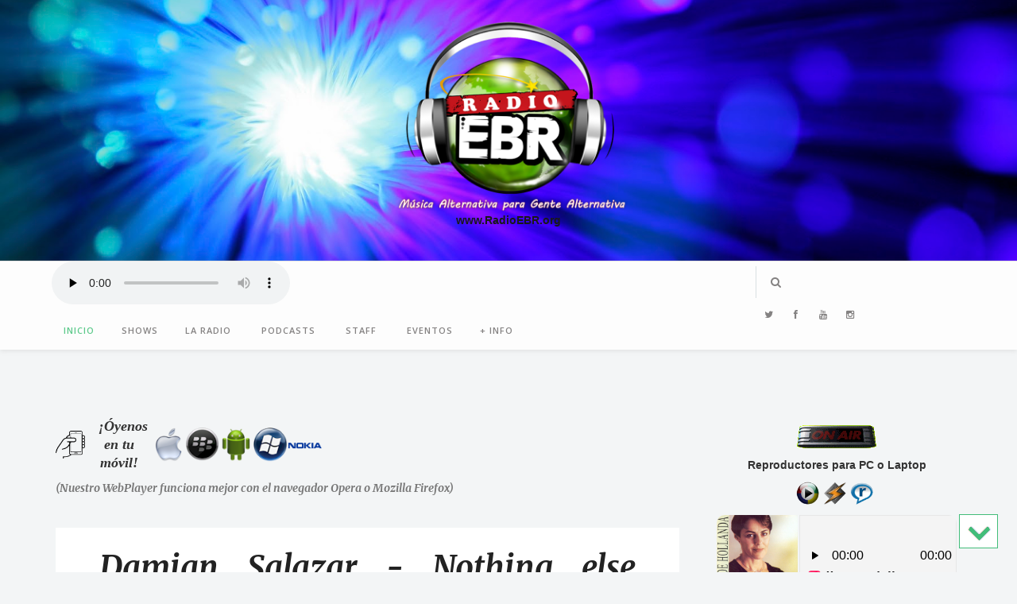

--- FILE ---
content_type: text/html; charset=UTF-8
request_url: https://www.radioebr.org/2018/01/damian-salazar-nothing-else-matters-in.html
body_size: 141518
content:
<!DOCTYPE html>
<html dir='ltr' xmlns='http://www.w3.org/1999/xhtml' xmlns:b='http://www.google.com/2005/gml/b' xmlns:data='http://www.google.com/2005/gml/data' xmlns:expr='http://www.google.com/2005/gml/expr'>
<head>
<link href='https://www.blogger.com/static/v1/widgets/2944754296-widget_css_bundle.css' rel='stylesheet' type='text/css'/>
<meta content='width=device-width, initial-scale=1, maximum-scale=1' name='viewport'/>
<meta content='text/html; charset=UTF-8' http-equiv='Content-Type'/>
<meta content='blogger' name='generator'/>
<link href='https://www.radioebr.org/favicon.ico' rel='icon' type='image/x-icon'/>
<link href='https://www.radioebr.org/2018/01/damian-salazar-nothing-else-matters-in.html' rel='canonical'/>
<link rel="alternate" type="application/atom+xml" title="Radio E.B.R - Atom" href="https://www.radioebr.org/feeds/posts/default" />
<link rel="alternate" type="application/rss+xml" title="Radio E.B.R - RSS" href="https://www.radioebr.org/feeds/posts/default?alt=rss" />
<link rel="service.post" type="application/atom+xml" title="Radio E.B.R - Atom" href="https://www.blogger.com/feeds/7943088408534887466/posts/default" />

<link rel="alternate" type="application/atom+xml" title="Radio E.B.R - Atom" href="https://www.radioebr.org/feeds/7988612270045036153/comments/default" />
<!--Can't find substitution for tag [blog.ieCssRetrofitLinks]-->
<link href='https://i.ytimg.com/vi/nzXU4apKz_I/hqdefault.jpg' rel='image_src'/>
<meta content='https://www.radioebr.org/2018/01/damian-salazar-nothing-else-matters-in.html' property='og:url'/>
<meta content='Damian Salazar - Nothing else matters - in the street...' property='og:title'/>
<meta content='Música Alternativa para Gente Alternativa 
' property='og:description'/>
<meta content='https://lh3.googleusercontent.com/blogger_img_proxy/AEn0k_sdwnJ7EVypv8jlmVH_Rggy7AFybcWP0EjkEcue62pGWpoDn-hi8ANpMcOF6JUiALR4ONIqGD06WHQ6L2gdqnb_dcK0qAwEPqlnM1578JfSkXfrDw=w1200-h630-n-k-no-nu' property='og:image'/>
<title>Damian Salazar - Nothing else matters - in the street... | Radio E.B.R</title>
<meta content='text/html; charset=UTF-8' http-equiv='Content-Type'/>
<meta content='blogger' name='generator'/>
<link href='https://www.radioebr.org/favicon.ico' rel='icon' type='image/x-icon'/>
<link href='https://www.radioebr.org/2018/01/damian-salazar-nothing-else-matters-in.html' rel='canonical'/>
<link rel="alternate" type="application/atom+xml" title="Radio E.B.R - Atom" href="https://www.radioebr.org/feeds/posts/default" />
<link rel="alternate" type="application/rss+xml" title="Radio E.B.R - RSS" href="https://www.radioebr.org/feeds/posts/default?alt=rss" />
<link rel="service.post" type="application/atom+xml" title="Radio E.B.R - Atom" href="https://www.blogger.com/feeds/7943088408534887466/posts/default" />

<link rel="alternate" type="application/atom+xml" title="Radio E.B.R - Atom" href="https://www.radioebr.org/feeds/7988612270045036153/comments/default" />
<!--Can't find substitution for tag [blog.ieCssRetrofitLinks]-->
<link href='https://i.ytimg.com/vi/nzXU4apKz_I/hqdefault.jpg' rel='image_src'/>
<meta content='https://www.radioebr.org/2018/01/damian-salazar-nothing-else-matters-in.html' property='og:url'/>
<meta content='Damian Salazar - Nothing else matters - in the street...' property='og:title'/>
<meta content='Música Alternativa para Gente Alternativa 
' property='og:description'/>
<meta content='https://lh3.googleusercontent.com/blogger_img_proxy/AEn0k_sdwnJ7EVypv8jlmVH_Rggy7AFybcWP0EjkEcue62pGWpoDn-hi8ANpMcOF6JUiALR4ONIqGD06WHQ6L2gdqnb_dcK0qAwEPqlnM1578JfSkXfrDw=w1200-h630-n-k-no-nu' property='og:image'/>
<script src='//ajax.googleapis.com/ajax/libs/jquery/1.8.2/jquery.min.js' type='text/javascript'></script>
<script src="//code.jquery.com/jquery-migrate-1.2.1.js"></script>
<link href='//netdna.bootstrapcdn.com/font-awesome/4.0.3/css/font-awesome.css' rel='stylesheet' type='text/css'/>
<link href='https://fonts.googleapis.com/css?family=Open+Sans:400,600,300' rel='stylesheet' type='text/css'/>
<link href='https://cdnjs.cloudflare.com/ajax/libs/fotorama/4.6.4/fotorama.min.js' rel='stylesheet' type='text/css'/>
<link href='https://cdnjs.cloudflare.com/ajax/libs/fotorama/4.6.4/fotorama.min.js' rel='stylesheet' type='text/css'/>
<link href="//fonts.googleapis.com/css?family=Montserrat:400,700" rel="stylesheet" type="text/css">
<link href="//fonts.googleapis.com/css?family=Lora:400,400italic" rel="stylesheet" type="text/css">
<link href="//fonts.googleapis.com/css?family=Playball" rel="stylesheet" type="text/css">
<link href='https://fonts.googleapis.com/css?family=Merriweather:400,700italic,900italic' rel='stylesheet' type='text/css'/>
<link href='https://cdnjs.cloudflare.com/ajax/libs/flexslider/2.5.0/flexslider.min.css' rel='stylesheet' type='text/css'/>
<style id='page-skin-1' type='text/css'><!--
/*
-----------------------------------------------
Blogger Template Style
Name:        MasterPiece Responsive Blogger Template
Designer:    Yo..! Template
Url :		 http://www.yotemplates.com/
License:     Full version
----------------------------------------------- */
#layout .nav-collapse,.no-image,.pagenavi .pages,#navbar,.date-header,.feed-links,.post-location,.post-share-buttons,.post-icons{display: none !important;}
.section,.widget,.widget-content,.widget ul,.widget li,body,h1,h2,h3,h4,h5,ul,li,a,p,span,img,dd{margin:0;padding:0;list-style:none;text-decoration:none;border:none;outline:none}
body#layout #content {float:left;width:600px;margin-left:30px}
body#layout #side-bar {float:right;width:300px;}
img {
max-width: 100%;
height: auto;
}
body#layout #footer div.column {
width: 25%;
margin-right: 0 !important;
float:left;
}
body#layout #footer .column .widget {
float: left;
margin-bottom: 15px;
overflow: hidden;
width: 176px;
}
#footer-wrapper {
background: none repeat scroll 0 0 #161616;
border-top: 1px solid #DDDDDD;
color: #444444;
font: 11px Verdana,Geneva,sans-serif;
margin: 0 auto;
overflow: hidden;
padding: 30px;
display:none;
}
a:hover, .readmore-blog:hover {
color: #5bc98a;;
}
*::-moz-selection {
background: none repeat scroll 0 0 #CD2122;
color: #FFFFFF;
text-shadow: none;
}
.flickr_badge_image {
float: left;
height: 55px;
margin: 5px;
width: 55px;
}
.flickr_badge_image a {
display: block;
}
.flickr_badge_image a img {
display: block;
width: 100%;
height: auto;
-webkit-transition: opacity 100ms linear;
-moz-transition: opacity 100ms linear;
-ms-transition: opacity 100ms linear;
-o-transition: opacity 100ms linear;
transition: opacity 100ms linear;
}
#footer-wrapper .widget h2 {
background-position: 0 50%;
background-repeat: repeat-x;
border-bottom: 2px solid #FFFFFF;
font: 600 20px 'Open Sans',serif,sans-serif;
margin: 0 0 3px;
overflow: hidden;
padding: 5px 0;
text-transform: uppercase;
}
#footer-wrapper .widget h2 span {
position: relative;
margin-top: 0;
margin-bottom: 30px;
font-family: Open Sans;
line-height: 28px;
font-weight: 600;
font-style: normal;
color: #fff;
font-size: 20px;
opacity: 1;
visibility: visible;
-webkit-transition: opacity 0.24s ease-in-out;
-moz-transition: opacity 0.24s ease-in-out;
transition: opacity 0.24s ease-in-out;
}
#footer .widget-area {
padding: 0 0 15px;
margin: 0 0 15px;
}
#footer div.column {
display: inline-block;
float: left;
width: 31.33%;
padding: 10px;
}
#footer .column .widget {
width: 100%;
padding: 5px;
float: left;
line-height: 1.7;
overflow: hidden;
margin-bottom: 15px;
}
#footer .widget-area h2 {
color: #AAAAAA;
font-family: sans-serif;
font-size: 12px;
font-weight: bold;
padding-bottom: 20px;
text-align: left;
text-transform: uppercase;
}
#footer .widget-content {
color: #fff;
text-align: left;
margin-top:20px;
}
.widget-item-control {
float: right;
height: 20px;
margin-top: -20px;
position: relative;
z-index: 10;
}
.page-header1 {
padding-top: 12px;
background: #fff;
margin-top: 5px;
margin: 0px 20px;
padding: 0px 20px
}
#column1,#column2,#column3 {float:left}
body,.body-fauxcolumn-outer{font-family:'Open-sans', sans-serif;background:#Eee;font-size:14px;font-weight:300;line-height:1.75;overflow-x:hidden;position:relative}
a{color:#111}
h1,h2,h3,h4,h5{ font-family:'Merriweather', serif;
}
body{  font-family: 'Open-sans', sans-serif, serif;font-weight:300;font-style:normal;font-size:14px;line-height:22px;color:#777777;background:#ECECEC;);
background-repeat: repeat;
}h1{font-weight:300;font-style:normal;font-size:24px;line-height:30px;color:#777;}h2{font-weight:300;font-style:normal;font-size:22px;line-height:28px;color:#777;}h3{font-weight:300;font-style:normal;font-size:18px;line-height:24px;color:#777;}h4{font-weight:300;font-style:normal;font-size:16px;line-height:22px;color:#777;}h5{font-weight:300;font-style:normal;font-size:14px;line-height:20px;color:#777;}h6{font-weight:300;font-style:normal;font-size:12px;line-height:18px;color:#777;}#header h1{font-weight:700;font-style:normal;font-size:30px;line-height:40px;}.nav-menu li a{font-weight:300;font-style:normal;font-size:13px;}.nav-menu ul ul li a{font-weight:300;font-style:normal;font-size:12px;color:#ddd;}.page-inner .page-header{font-weight:300;font-style:normal;font-size:22px;line-height:30px;color:#666;}.page-desc{font-weight:300;font-style:normal;font-size:13px;line-height:24px;color:#aaa;}.post-head h2.post-title{font-weight:300;font-style:normal;font-size:23px;line-height:28px;}
.clear{*zoom:1}
.clear:before,.clear:after{display:table;content:"";line-height:0}
.clear:after{clear:both}
.hide-text{font:0/0 a;color:transparent;text-shadow:none;background-color:transparent;border:0}
.input-block-level{display:block;width:100%;min-height:30px;-webkit-box-sizing:border-box;-moz-box-sizing:border-box;box-sizing:border-box}
article,aside,details,figcaption,figure,footer,header,hgroup,nav,section{display:block}
audio,canvas,video{display:inline-block;*display:inline;*zoom:1}
audio:not([controls]){display:none}
html{font-size:100%;-webkit-text-size-adjust:100%;-ms-text-size-adjust:100%}
a:focus{outline:thin dotted #333;outline:5px auto -webkit-focus-ring-color;outline-offset:-2px}
a:hover,a:active{outline:0}
sub,sup{position:relative;font-size:75%;line-height:0;vertical-align:baseline}
sup{top:-0.5em}
sub{bottom:-0.25em}
img{max-width:100%;width:auto\9;height:auto;vertical-align:middle;border:0;-ms-interpolation-mode:bicubic}
#map_canvas img,.google-maps img{max-width:none}
button,input,select,textarea{margin:0;font-size:100%;vertical-align:middle}
button,input{*overflow:visible;line-height:normal}
button::-moz-focus-inner,input::-moz-focus-inner{padding:0;border:0}
button,html input[type="button"],input[type="reset"],input[type="submit"]{-webkit-appearance:button;cursor:pointer}
label,select,button,input[type="button"],input[type="reset"],input[type="submit"],input[type="radio"],input[type="checkbox"]{cursor:pointer}
input[type="search"]{-webkit-box-sizing:content-box;-moz-box-sizing:content-box;box-sizing:content-box;-webkit-appearance:textfield}
input[type="search"]::-webkit-search-decoration,input[type="search"]::-webkit-search-cancel-button{-webkit-appearance:none}
textarea{overflow:auto;vertical-align:top}
@media print{*{text-shadow:none !important;color:#000 !important;background:transparent !important;box-shadow:none !important}
a,a:visited{text-decoration:underline}
a[href]:after{content:" (" attr(href) ")"}
abbr[title]:after{content:" (" attr(title) ")"}
.ir a:after,a[href^="javascript:"]:after,a[href^="#"]:after{content:""}
thead{display:table-header-group}
tr,img{page-break-inside:avoid}
img{max-width:100% !important}
@page{margin:0.5cm}
p,h2,h3{orphans:3;widows:3}
h2,h3{page-break-after:avoid}
}
.img-rounded{-webkit-border-radius:6px;-moz-border-radius:6px;border-radius:6px}
.img-polaroid{padding:4px;background-color:#fff;border:1px solid #ccc;border:1px solid rgba(0,0,0,0.2);-webkit-box-shadow:0 1px 3px rgba(0,0,0,0.1);-moz-box-shadow:0 1px 3px rgba(0,0,0,0.1);box-shadow:0 1px 3px rgba(0,0,0,0.1)}
.img-circle{-webkit-border-radius:500px;-moz-border-radius:500px;border-radius:500px}
.row{margin-left:-20px;*zoom:1}
.row:before,.row:after{display:table;content:"";line-height:0}
.row:after{clear:both}
[class*="span"]{float:left;min-height:1px;margin-left:20px}
.container,.navbar-static-top .container,.navbar-fixed-top .container,.navbar-fixed-bottom .container{width:940px}
.span12{width:940px}
.span11{width:860px}
.span10{width:780px}
.span9{width:785px}
.span8{width:620px}
.span7{width:540px}
.span6{width:460px}
.span5{width:380px}
.span4{width:300px}
.span3{width:220px}
.span2{width:140px}
.span1{width:60px}
.offset12{margin-left:980px}
.offset11{margin-left:900px}
.offset10{margin-left:820px}
.offset9{margin-left:740px}
.offset8{margin-left:660px}
.offset7{margin-left:580px}
.offset6{margin-left:500px}
.offset5{margin-left:420px}
.offset4{margin-left:340px}
.offset3{margin-left:260px}
.offset2{margin-left:180px}
.offset1{margin-left:100px}
.row-fluid{width:100%;*zoom:1}
.row-fluid:before,.row-fluid:after{display:table;content:"";line-height:0}
.row-fluid:after{clear:both}
.row-fluid [class*="span"]{display:block;width:100%;min-height:30px;-webkit-box-sizing:border-box;-moz-box-sizing:border-box;box-sizing:border-box;float:left;margin-left:2.127659574468085%;*margin-left:2.074468085106383%}
.row-fluid [class*="span"]:first-child{margin-left:0}
.row-fluid .controls-row [class*="span"]+[class*="span"]{margin-left:2.127659574468085%}
.row-fluid .span12{width:100%;*width:99.94680851063829%}
.row-fluid .span11{width:91.48936170212765%;*width:91.43617021276594%}
.row-fluid .span10{width:82.97872340425532%;*width:82.92553191489361%}
.row-fluid .span9{width:74.46808510638297%;*width:74.41489361702126%}
.row-fluid .span8{width:65.95744680851064%;*width:65.90425531914893%}
.row-fluid .span7{width:57.44680851063829%;*width:57.39361702127659%}
.row-fluid .span6{width:48.93617021276595%;*width:48.88297872340425%}
.row-fluid .span5{width:40.42553191489362%;*width:40.37234042553192%}
.row-fluid .span4{width:31.914893617021278%;*width:31.861702127659576%}
.row-fluid .span3{width:23.404255319148934%;*width:23.351063829787233%}
.row-fluid .span2{width:14.893617021276595%;*width:14.840425531914894%}
.row-fluid .span1{width:6.382978723404255%;*width:6.329787234042553%}
.row-fluid .offset12{margin-left:104.25531914893617%;*margin-left:104.14893617021275%}
.row-fluid .offset12:first-child{margin-left:102.12765957446808%;*margin-left:102.02127659574467%}
.row-fluid .offset11{margin-left:95.74468085106382%;*margin-left:95.6382978723404%}
.row-fluid .offset11:first-child{margin-left:93.61702127659574%;*margin-left:93.51063829787232%}
.row-fluid .offset10{margin-left:87.23404255319149%;*margin-left:87.12765957446807%}
.row-fluid .offset10:first-child{margin-left:85.1063829787234%;*margin-left:84.99999999999999%}
.row-fluid .offset9{margin-left:78.72340425531914%;*margin-left:78.61702127659572%}
.row-fluid .offset9:first-child{margin-left:76.59574468085106%;*margin-left:76.48936170212764%}
.row-fluid .offset8{margin-left:70.2127659574468%;*margin-left:70.10638297872339%}
.row-fluid .offset8:first-child{margin-left:68.08510638297872%;*margin-left:67.9787234042553%}
.row-fluid .offset7{margin-left:61.70212765957446%;*margin-left:61.59574468085106%}
.row-fluid .offset7:first-child{margin-left:59.574468085106375%;*margin-left:59.46808510638297%}
.row-fluid .offset6{margin-left:53.191489361702125%;*margin-left:53.085106382978715%}
.row-fluid .offset6:first-child{margin-left:51.063829787234035%;*margin-left:50.95744680851063%}
.row-fluid .offset5{margin-left:44.68085106382979%;*margin-left:44.57446808510638%}
.row-fluid .offset5:first-child{margin-left:42.5531914893617%;*margin-left:42.4468085106383%}
.row-fluid .offset4{margin-left:36.170212765957444%;*margin-left:36.06382978723405%}
.row-fluid .offset4:first-child{margin-left:34.04255319148936%;*margin-left:33.93617021276596%}
.row-fluid .offset3{margin-left:27.659574468085104%;*margin-left:27.5531914893617%}
.row-fluid .offset3:first-child{margin-left:25.53191489361702%;*margin-left:25.425531914893618%}
.row-fluid .offset2{margin-left:19.148936170212764%;*margin-left:19.04255319148936%}
.row-fluid .offset2:first-child{margin-left:17.02127659574468%;*margin-left:16.914893617021278%}
.row-fluid .offset1{margin-left:10.638297872340425%;*margin-left:10.53191489361702%}
.row-fluid .offset1:first-child{margin-left:8.51063829787234%;*margin-left:8.404255319148938%}
[class*="span"].hide,.row-fluid [class*="span"].hide{display:none}
[class*="span"].pull-right,.row-fluid [class*="span"].pull-right{float:right}
.container{margin-right:auto;margin-left:auto;*zoom:1}
.container:before,.container:after{display:table;content:"";line-height:0}
.container:after{clear:both}
.container-fluid{padding-right:20px;padding-left:20px;*zoom:1}
.container-fluid:before,.container-fluid:after{display:table;content:"";line-height:0}
.container-fluid:after{clear:both}
p{margin:0 0 10px}
.lead{margin-bottom:20px;font-size:21px;font-weight:200;line-height:30px}
small{font-size:85%}
strong{font-weight:bold}
em{font-style:italic}
cite{font-style:normal}
.muted{color:#999}
a.muted:hover,a.muted:focus{color:#5bc98a}
.text-warning{color:#c09853}
a.text-warning:hover,a.text-warning:focus{color:#5bc98a}
.text-error{color:#b94a48}
a.text-error:hover,a.text-error:focus{color:#953b39}
.text-info{color:#3a87ad}
a.text-info:hover,a.text-info:focus{color:#2d6987}
.text-success{color:#468847}
a.text-success:hover,a.text-success:focus{color:#356635}
.text-left{text-align:left}
.text-right{text-align:right}
.text-center{text-align:center}
.page-header{padding-bottom:9px;margin:20px 0 30px;border-bottom:1px solid #eee}
ul,ol{padding:0;margin:0 0 10px 25px}
ul ul,ul ol,ol ol,ol ul{margin-bottom:0}
li{line-height:20px}
ul.unstyled,ol.unstyled{margin-left:0;list-style:none}
ul.inline,ol.inline{margin-left:0;list-style:none}
ul.inline>li,ol.inline>li{display:inline-block;*display:inline;*zoom:1;padding-left:5px;padding-right:5px}
dl{margin-bottom:20px}
dt,dd{line-height:20px}
dt{font-weight:bold}
dd{margin-left:10px}
.dl-horizontal{*zoom:1}
.dl-horizontal:before,.dl-horizontal:after{display:table;content:"";line-height:0}
.dl-horizontal:after{clear:both}
.dl-horizontal dt{float:left;width:160px;clear:left;text-align:right;overflow:hidden;text-overflow:ellipsis;white-space:nowrap}
.dl-horizontal dd{margin-left:180px}
hr{margin:20px 0;border:0;border-top:1px solid #eee;border-bottom:1px solid #fff}
abbr[title],abbr[data-original-title]{cursor:help;border-bottom:1px dotted #999}
abbr.initialism{font-size:90%;text-transform:uppercase}
blockquote{padding:0 0 0 15px;margin:0 0 20px;border-left:5px solid #eee}
blockquote p{margin-bottom:0;font-size:17.5px;font-weight:300;line-height:1.25}
blockquote small{display:block;line-height:20px;color:#999}
blockquote small:before{content:'\2014 \00A0'}
blockquote.pull-right{float:right;padding-right:15px;padding-left:0;border-right:5px solid #eee;border-left:0}
blockquote.pull-right p,blockquote.pull-right small{text-align:right}
blockquote.pull-right small:before{content:''}
blockquote.pull-right small:after{content:'\00A0 \2014'}
q:before,q:after,blockquote:before,blockquote:after{content:""}
address{display:block;margin-bottom:20px;font-style:normal;line-height:20px}
code,pre{padding:0 3px 2px;font-family:Monaco,Menlo,Consolas,"Courier New",monospace;font-size:12px;color:#333;-webkit-border-radius:3px;-moz-border-radius:3px;border-radius:3px}
code{padding:2px 4px;color:#d14;background-color:#f7f7f9;border:1px solid #e1e1e8;white-space:nowrap}
pre{display:block;padding:9.5px;margin:0 0 10px;font-size:13px;line-height:20px;word-break:break-all;word-wrap:break-word;white-space:pre;white-space:pre-wrap;background-color:#f5f5f5;border:1px solid #ccc;border:1px solid rgba(0,0,0,0.15);-webkit-border-radius:4px;-moz-border-radius:4px;border-radius:4px}
pre.prettyprint{margin-bottom:20px}
pre code{padding:0;color:inherit;white-space:pre;white-space:pre-wrap;background-color:transparent;border:0}
.pre-scrollable{max-height:340px;overflow-y:scroll}
.label,.badge{display:inline-block;padding:2px 4px;font-size:11.844px;font-weight:bold;line-height:14px;color:#fff;vertical-align:baseline;white-space:nowrap;text-shadow:0 -1px 0 rgba(0,0,0,0.25);background-color:#999}
.label{-webkit-border-radius:3px;-moz-border-radius:3px;border-radius:3px}
.badge{padding-left:9px;padding-right:9px;-webkit-border-radius:9px;-moz-border-radius:9px;border-radius:9px}
.label:empty,.badge:empty{display:none}
a.label:hover,a.label:focus,a.badge:hover,a.badge:focus{color:#fff;text-decoration:none;cursor:pointer}
.label-important,.badge-important{background-color:#b94a48}
.label-important[href],.badge-important[href]{background-color:#953b39}
.label-warning,.badge-warning{background-color:#f89406}
.label-warning[href],.badge-warning[href]{background-color:#c67605}
.label-success,.badge-success{background-color:#468847}
.label-success[href],.badge-success[href]{background-color:#356635}
.label-info,.badge-info{background-color:#3a87ad}
.label-info[href],.badge-info[href]{background-color:#2d6987}
.label-inverse,.badge-inverse{background-color:#333}
.label-inverse[href],.badge-inverse[href]{background-color:#1a1a1a}
.btn .label,.btn .badge{position:relative;top:-1px}
.btn-mini .label,.btn-mini .badge{top:0}
table{max-width:100%;background-color:transparent;border-collapse:collapse;border-spacing:0}
.table{width:100%;margin-bottom:20px}
.table th,.table td{padding:8px;line-height:20px;text-align:left;vertical-align:top;border-top:1px solid #ddd}
.table th{font-weight:bold}
.table thead th{vertical-align:bottom}
.table caption+thead tr:first-child th,.table caption+thead tr:first-child td,.table colgroup+thead tr:first-child th,.table colgroup+thead tr:first-child td,.table thead:first-child tr:first-child th,.table thead:first-child tr:first-child td{border-top:0}
.table tbody+tbody{border-top:2px solid #ddd}
.table .table{background-color:#fff}
.table-condensed th,.table-condensed td{padding:4px 5px}
.table-bordered{border:1px solid #ddd;border-collapse:seblte;*border-collapse:collapse;border-left:0;-webkit-border-radius:4px;-moz-border-radius:4px;border-radius:4px}
.table-bordered th,.table-bordered td{border-left:1px solid #ddd}
.table-bordered caption+thead tr:first-child th,.table-bordered caption+tbody tr:first-child th,.table-bordered caption+tbody tr:first-child td,.table-bordered colgroup+thead tr:first-child th,.table-bordered colgroup+tbody tr:first-child th,.table-bordered colgroup+tbody tr:first-child td,.table-bordered thead:first-child tr:first-child th,.table-bordered tbody:first-child tr:first-child th,.table-bordered tbody:first-child tr:first-child td{border-top:0}
.table-bordered thead:first-child tr:first-child>th:first-child,.table-bordered tbody:first-child tr:first-child>td:first-child,.table-bordered tbody:first-child tr:first-child>th:first-child{-webkit-border-top-left-radius:4px;-moz-border-radius-topleft:4px;border-top-left-radius:4px}
.table-bordered thead:first-child tr:first-child>th:last-child,.table-bordered tbody:first-child tr:first-child>td:last-child,.table-bordered tbody:first-child tr:first-child>th:last-child{-webkit-border-top-right-radius:4px;-moz-border-radius-topright:4px;border-top-right-radius:4px}
.table-bordered thead:last-child tr:last-child>th:first-child,.table-bordered tbody:last-child tr:last-child>td:first-child,.table-bordered tbody:last-child tr:last-child>th:first-child,.table-bordered tfoot:last-child tr:last-child>td:first-child,.table-bordered tfoot:last-child tr:last-child>th:first-child{-webkit-border-bottom-left-radius:4px;-moz-border-radius-bottomleft:4px;border-bottom-left-radius:4px}
.table-bordered thead:last-child tr:last-child>th:last-child,.table-bordered tbody:last-child tr:last-child>td:last-child,.table-bordered tbody:last-child tr:last-child>th:last-child,.table-bordered tfoot:last-child tr:last-child>td:last-child,.table-bordered tfoot:last-child tr:last-child>th:last-child{-webkit-border-bottom-right-radius:4px;-moz-border-radius-bottomright:4px;border-bottom-right-radius:4px}
.table-bordered tfoot+tbody:last-child tr:last-child td:first-child{-webkit-border-bottom-left-radius:0;-moz-border-radius-bottomleft:0;border-bottom-left-radius:0}
.table-bordered tfoot+tbody:last-child tr:last-child td:last-child{-webkit-border-bottom-right-radius:0;-moz-border-radius-bottomright:0;border-bottom-right-radius:0}
.table-bordered caption+thead tr:first-child th:first-child,.table-bordered caption+tbody tr:first-child td:first-child,.table-bordered colgroup+thead tr:first-child th:first-child,.table-bordered colgroup+tbody tr:first-child td:first-child{-webkit-border-top-left-radius:4px;-moz-border-radius-topleft:4px;border-top-left-radius:4px}
.table-bordered caption+thead tr:first-child th:last-child,.table-bordered caption+tbody tr:first-child td:last-child,.table-bordered colgroup+thead tr:first-child th:last-child,.table-bordered colgroup+tbody tr:first-child td:last-child{-webkit-border-top-right-radius:4px;-moz-border-radius-topright:4px;border-top-right-radius:4px}
.table-striped tbody>tr:nth-child(odd)>td,.table-striped tbody>tr:nth-child(odd)>th{background-color:#f9f9f9}
.table-hover tbody tr:hover>td,.table-hover tbody tr:hover>th{background-color:#f5f5f5}
table td[class*="span"],table th[class*="span"],.row-fluid table td[class*="span"],.row-fluid table th[class*="span"]{display:table-cell;float:none;margin-left:0}
.table td.span1,.table th.span1{float:none;width:44px;margin-left:0}
.table td.span2,.table th.span2{float:none;width:124px;margin-left:0}
.table td.span3,.table th.span3{float:none;width:204px;margin-left:0}
.table td.span4,.table th.span4{float:none;width:284px;margin-left:0}
.table td.span5,.table th.span5{float:none;width:364px;margin-left:0}
.table td.span6,.table th.span6{float:none;width:444px;margin-left:0}
.table td.span7,.table th.span7{float:none;width:524px;margin-left:0}
.table td.span8,.table th.span8{float:none;width:604px;margin-left:0}
.table td.span9,.table th.span9{float:none;width:684px;margin-left:0}
.table td.span10,.table th.span10{float:none;width:764px;margin-left:0}
.table td.span11,.table th.span11{float:none;width:844px;margin-left:0}
.table td.span12,.table th.span12{float:none;width:924px;margin-left:0}
.table tbody tr.success>td{background-color:#dff0d8}
.table tbody tr.error>td{background-color:#f2dede}
.table tbody tr.warning>td{background-color:#fcf8e3}
.table tbody tr.info>td{background-color:#d9edf7}
.table-hover tbody tr.success:hover>td{background-color:#d0e9c6}
.table-hover tbody tr.error:hover>td{background-color:#ebcccc}
.table-hover tbody tr.warning:hover>td{background-color:#faf2cc}
.table-hover tbody tr.info:hover>td{background-color:#c4e3f3}
fieldset{padding:0;margin:0;border:0}
legend{display:block;width:100%;padding:0;margin-bottom:20px;font-size:21px;line-height:40px;color:#333;border:0;border-bottom:1px solid #e5e5e5}
legend small{font-size:15px;color:#999}
label,input,button,select,textarea{font-size:14px;font-weight:normal;line-height:20px}
input,button,select,textarea{font-family:"Helvetica Neue",Helvetica,,sans-serif}
label{display:block;margin-bottom:5px}
select,textarea,input[type="text"],input[type="password"],input[type="datetime"],input[type="datetime-local"],input[type="date"],input[type="month"],input[type="time"],input[type="week"],input[type="number"],input[type="email"],input[type="url"],input[type="search"],input[type="tel"],input[type="color"],.uneditable-input{display:inline-block;height:20px;padding:4px 6px;margin-bottom:10px;font-size:14px;line-height:20px;color:#555;-webkit-border-radius:4px;-moz-border-radius:4px;border-radius:4px;vertical-align:middle}
input,textarea,.uneditable-input{width:206px}
textarea{height:auto}
textarea,input[type="text"],input[type="password"],input[type="datetime"],input[type="datetime-local"],input[type="date"],input[type="month"],input[type="time"],input[type="week"],input[type="number"],input[type="email"],input[type="url"],input[type="search"],input[type="tel"],input[type="color"],.uneditable-input{background-color:#fff;border:1px solid #ccc;-webkit-box-shadow:inset 0 1px 1px rgba(0,0,0,0.075);-moz-box-shadow:inset 0 1px 1px rgba(0,0,0,0.075);box-shadow:inset 0 1px 1px rgba(0,0,0,0.075);-webkit-transition:border linear .2s,box-shadow linear .2s;-moz-transition:border linear .2s,box-shadow linear .2s;-o-transition:border linear .2s,box-shadow linear .2s;transition:border linear .2s,box-shadow linear .2s}
textarea:focus,input[type="text"]:focus,input[type="password"]:focus,input[type="datetime"]:focus,input[type="datetime-local"]:focus,input[type="date"]:focus,input[type="month"]:focus,input[type="time"]:focus,input[type="week"]:focus,input[type="number"]:focus,input[type="email"]:focus,input[type="url"]:focus,input[type="search"]:focus,input[type="tel"]:focus,input[type="color"]:focus,.uneditable-input:focus{border-color:rgba(82,168,236,0.8);outline:0;outline:thin dotted \9;-webkit-box-shadow:inset 0 1px 1px rgba(0,0,0,.075),0 0 8px rgba(82,168,236,.6);-moz-box-shadow:inset 0 1px 1px rgba(0,0,0,.075),0 0 8px rgba(82,168,236,.6);box-shadow:inset 0 1px 1px rgba(0,0,0,.075),0 0 8px rgba(82,168,236,.6)}
input[type="radio"],input[type="checkbox"]{margin:4px 0 0;*margin-top:0;margin-top:1px \9;line-height:normal}
input[type="file"],input[type="image"],input[type="submit"],input[type="reset"],input[type="button"],input[type="radio"],input[type="checkbox"]{width:auto}
select,input[type="file"]{height:30px;*margin-top:4px;line-height:30px}
select{width:220px;border:1px solid #ccc;background-color:#fff}
select[multiple],select[size]{height:auto}
select:focus,input[type="file"]:focus,input[type="radio"]:focus,input[type="checkbox"]:focus{outline:thin dotted #333;outline:5px auto -webkit-focus-ring-color;outline-offset:-2px}
.uneditable-input,.uneditable-textarea{color:#999;background-color:#fcfcfc;border-color:#ccc;-webkit-box-shadow:inset 0 1px 2px rgba(0,0,0,0.025);-moz-box-shadow:inset 0 1px 2px rgba(0,0,0,0.025);box-shadow:inset 0 1px 2px rgba(0,0,0,0.025);cursor:not-allowed}
.uneditable-input{overflow:hidden;white-space:nowrap}
.uneditable-textarea{width:auto;height:auto}
input:-moz-placeholder,textarea:-moz-placeholder{color:#999}
input:-ms-input-placeholder,textarea:-ms-input-placeholder{color:#999}
input::-webkit-input-placeholder,textarea::-webkit-input-placeholder{color:#999}
.radio,.checkbox{min-height:20px;padding-left:20px}
.radio input[type="radio"],.checkbox input[type="checkbox"]{float:left;margin-left:-20px}
.controls>.radio:first-child,.controls>.checkbox:first-child{padding-top:5px}
.radio.inline,.checkbox.inline{display:inline-block;padding-top:5px;margin-bottom:0;vertical-align:middle}
.radio.inline+.radio.inline,.checkbox.inline+.checkbox.inline{margin-left:10px}
.input-mini{width:60px}
.input-small{width:90px}
.input-medium{width:150px}
.input-large{width:210px}
.input-xlarge{width:270px}
.input-xxlarge{width:530px}
input[class*="span"],select[class*="span"],textarea[class*="span"],.uneditable-input[class*="span"],.row-fluid input[class*="span"],.row-fluid select[class*="span"],.row-fluid textarea[class*="span"],.row-fluid .uneditable-input[class*="span"]{float:none;margin-left:0}
.input-append input[class*="span"],.input-append .uneditable-input[class*="span"],.input-prepend input[class*="span"],.input-prepend .uneditable-input[class*="span"],.row-fluid input[class*="span"],.row-fluid select[class*="span"],.row-fluid textarea[class*="span"],.row-fluid .uneditable-input[class*="span"],.row-fluid .input-prepend [class*="span"],.row-fluid .input-append [class*="span"]{display:inline-block}
input,textarea,.uneditable-input{margin-left:0}
.controls-row [class*="span"]+[class*="span"]{margin-left:20px}
input.span12,textarea.span12,.uneditable-input.span12{width:926px}
input.span11,textarea.span11,.uneditable-input.span11{width:846px}
input.span10,textarea.span10,.uneditable-input.span10{width:766px}
input.span9,textarea.span9,.uneditable-input.span9{width:686px}
input.span8,textarea.span8,.uneditable-input.span8{width:606px}
input.span7,textarea.span7,.uneditable-input.span7{width:526px}
input.span6,textarea.span6,.uneditable-input.span6{width:446px}
input.span5,textarea.span5,.uneditable-input.span5{width:366px}
input.span4,textarea.span4,.uneditable-input.span4{width:286px}
input.span3,textarea.span3,.uneditable-input.span3{width:206px}
input.span2,textarea.span2,.uneditable-input.span2{width:126px}
input.span1,textarea.span1,.uneditable-input.span1{width:46px}
.controls-row{*zoom:1}
.controls-row:before,.controls-row:after{display:table;content:"";line-height:0}
.controls-row:after{clear:both}
.controls-row [class*="span"],.row-fluid .controls-row [class*="span"]{float:left}
.controls-row .checkbox[class*="span"],.controls-row .radio[class*="span"]{padding-top:5px}
input[disabled],select[disabled],textarea[disabled],input[readonly],select[readonly],textarea[readonly]{cursor:not-allowed;background-color:#eee}
input[type="radio"][disabled],input[type="checkbox"][disabled],input[type="radio"][readonly],input[type="checkbox"][readonly]{background-color:transparent}
.control-group.warning .control-label,.control-group.warning .help-block,.control-group.warning .help-inline{color:#c09853}
.control-group.warning .checkbox,.control-group.warning .radio,.control-group.warning input,.control-group.warning select,.control-group.warning textarea{color:#c09853}
.control-group.warning input,.control-group.warning select,.control-group.warning textarea{border-color:#c09853;-webkit-box-shadow:inset 0 1px 1px rgba(0,0,0,0.075);-moz-box-shadow:inset 0 1px 1px rgba(0,0,0,0.075);box-shadow:inset 0 1px 1px rgba(0,0,0,0.075)}
.control-group.warning input:focus,.control-group.warning select:focus,.control-group.warning textarea:focus{border-color:#a47e3c;-webkit-box-shadow:inset 0 1px 1px rgba(0,0,0,0.075),0 0 6px #dbc59e;-moz-box-shadow:inset 0 1px 1px rgba(0,0,0,0.075),0 0 6px #dbc59e;box-shadow:inset 0 1px 1px rgba(0,0,0,0.075),0 0 6px #dbc59e}
.control-group.warning .input-prepend .add-on,.control-group.warning .input-append .add-on{color:#c09853;background-color:#fcf8e3;border-color:#c09853}
.control-group.error .control-label,.control-group.error .help-block,.control-group.error .help-inline{color:#b94a48}
.control-group.error .checkbox,.control-group.error .radio,.control-group.error input,.control-group.error select,.control-group.error textarea{color:#b94a48}
.control-group.error input,.control-group.error select,.control-group.error textarea{border-color:#b94a48;-webkit-box-shadow:inset 0 1px 1px rgba(0,0,0,0.075);-moz-box-shadow:inset 0 1px 1px rgba(0,0,0,0.075);box-shadow:inset 0 1px 1px rgba(0,0,0,0.075)}
.control-group.error input:focus,.control-group.error select:focus,.control-group.error textarea:focus{border-color:#953b39;-webkit-box-shadow:inset 0 1px 1px rgba(0,0,0,0.075),0 0 6px #d59392;-moz-box-shadow:inset 0 1px 1px rgba(0,0,0,0.075),0 0 6px #d59392;box-shadow:inset 0 1px 1px rgba(0,0,0,0.075),0 0 6px #d59392}
.control-group.error .input-prepend .add-on,.control-group.error .input-append .add-on{color:#b94a48;background-color:#f2dede;border-color:#b94a48}
.control-group.success .control-label,.control-group.success .help-block,.control-group.success .help-inline{color:#468847}
.control-group.success .checkbox,.control-group.success .radio,.control-group.success input,.control-group.success select,.control-group.success textarea{color:#468847}
.control-group.success input,.control-group.success select,.control-group.success textarea{border-color:#468847;-webkit-box-shadow:inset 0 1px 1px rgba(0,0,0,0.075);-moz-box-shadow:inset 0 1px 1px rgba(0,0,0,0.075);box-shadow:inset 0 1px 1px rgba(0,0,0,0.075)}
.control-group.success input:focus,.control-group.success select:focus,.control-group.success textarea:focus{border-color:#356635;-webkit-box-shadow:inset 0 1px 1px rgba(0,0,0,0.075),0 0 6px #7aba7b;-moz-box-shadow:inset 0 1px 1px rgba(0,0,0,0.075),0 0 6px #7aba7b;box-shadow:inset 0 1px 1px rgba(0,0,0,0.075),0 0 6px #7aba7b}
.control-group.success .input-prepend .add-on,.control-group.success .input-append .add-on{color:#468847;background-color:#dff0d8;border-color:#468847}
.control-group.info .control-label,.control-group.info .help-block,.control-group.info .help-inline{color:#3a87ad}
.control-group.info .checkbox,.control-group.info .radio,.control-group.info input,.control-group.info select,.control-group.info textarea{color:#3a87ad}
.control-group.info input,.control-group.info select,.control-group.info textarea{border-color:#3a87ad;-webkit-box-shadow:inset 0 1px 1px rgba(0,0,0,0.075);-moz-box-shadow:inset 0 1px 1px rgba(0,0,0,0.075);box-shadow:inset 0 1px 1px rgba(0,0,0,0.075)}
.control-group.info input:focus,.control-group.info select:focus,.control-group.info textarea:focus{border-color:#2d6987;-webkit-box-shadow:inset 0 1px 1px rgba(0,0,0,0.075),0 0 6px #7ab5d3;-moz-box-shadow:inset 0 1px 1px rgba(0,0,0,0.075),0 0 6px #7ab5d3;box-shadow:inset 0 1px 1px rgba(0,0,0,0.075),0 0 6px #7ab5d3}
.control-group.info .input-prepend .add-on,.control-group.info .input-append .add-on{color:#3a87ad;background-color:#d9edf7;border-color:#3a87ad}
input:focus:invalid,textarea:focus:invalid,select:focus:invalid{color:#b94a48;border-color:#ee5f5b}
input:focus:invalid:focus,textarea:focus:invalid:focus,select:focus:invalid:focus{border-color:#e9322d;-webkit-box-shadow:0 0 6px #f8b9b7;-moz-box-shadow:0 0 6px #f8b9b7;box-shadow:0 0 6px #f8b9b7}
.form-actions{padding:19px 20px 20px;margin-top:20px;margin-bottom:20px;background-color:#f5f5f5;border-top:1px solid #e5e5e5;*zoom:1}
.form-actions:before,.form-actions:after{display:table;content:"";line-height:0}
.form-actions:after{clear:both}
.help-block,.help-inline{color:#595959}
.help-block{display:block;margin-bottom:10px}
.help-inline{display:inline-block;*display:inline;*zoom:1;vertical-align:middle;padding-left:5px}
.input-append,.input-prepend{display:inline-block;margin-bottom:10px;vertical-align:middle;font-size:0;white-space:nowrap}
.input-append input,.input-prepend input,.input-append select,.input-prepend select,.input-append .uneditable-input,.input-prepend .uneditable-input,.input-append .dropdown-menu,.input-prepend .dropdown-menu,.input-append .popover,.input-prepend .popover{font-size:14px}
.input-append input,.input-prepend input,.input-append select,.input-prepend select,.input-append .uneditable-input,.input-prepend .uneditable-input{position:relative;margin-bottom:0;*margin-left:0;vertical-align:top;-webkit-border-radius:0 4px 4px 0;-moz-border-radius:0 4px 4px 0;border-radius:0 4px 4px 0}
.input-append input:focus,.input-prepend input:focus,.input-append select:focus,.input-prepend select:focus,.input-append .uneditable-input:focus,.input-prepend .uneditable-input:focus{z-index:2}
.input-append .add-on,.input-prepend .add-on{display:inline-block;width:auto;height:20px;min-width:16px;padding:4px 5px;font-size:14px;font-weight:normal;line-height:20px;text-align:center;text-shadow:0 1px 0 #fff;background-color:#eee;border:1px solid #ccc}
.input-append .add-on,.input-prepend .add-on,.input-append .btn,.input-prepend .btn,.input-append .btn-group>.dropdown-toggle,.input-prepend .btn-group>.dropdown-toggle{vertical-align:top;-webkit-border-radius:0;-moz-border-radius:0;border-radius:0}
.input-append .active,.input-prepend .active{background-color:#a9dba9;border-color:#46a546}
.input-prepend .add-on,.input-prepend .btn{margin-right:-1px}
.input-prepend .add-on:first-child,.input-prepend .btn:first-child{-webkit-border-radius:4px 0 0 4px;-moz-border-radius:4px 0 0 4px;border-radius:4px 0 0 4px}
.input-append input,.input-append select,.input-append .uneditable-input{-webkit-border-radius:4px 0 0 4px;-moz-border-radius:4px 0 0 4px;border-radius:4px 0 0 4px}
.input-append input+.btn-group .btn:last-child,.input-append select+.btn-group .btn:last-child,.input-append .uneditable-input+.btn-group .btn:last-child{-webkit-border-radius:0 4px 4px 0;-moz-border-radius:0 4px 4px 0;border-radius:0 4px 4px 0}
.input-append .add-on,.input-append .btn,.input-append .btn-group{margin-left:-1px}
.input-append .add-on:last-child,.input-append .btn:last-child,.input-append .btn-group:last-child>.dropdown-toggle{-webkit-border-radius:0 4px 4px 0;-moz-border-radius:0 4px 4px 0;border-radius:0 4px 4px 0}
.input-prepend.input-append input,.input-prepend.input-append select,.input-prepend.input-append .uneditable-input{-webkit-border-radius:0;-moz-border-radius:0;border-radius:0}
.input-prepend.input-append input+.btn-group .btn,.input-prepend.input-append select+.btn-group .btn,.input-prepend.input-append .uneditable-input+.btn-group .btn{-webkit-border-radius:0 4px 4px 0;-moz-border-radius:0 4px 4px 0;border-radius:0 4px 4px 0}
.input-prepend.input-append .add-on:first-child,.input-prepend.input-append .btn:first-child{margin-right:-1px;-webkit-border-radius:4px 0 0 4px;-moz-border-radius:4px 0 0 4px;border-radius:4px 0 0 4px}
.input-prepend.input-append .add-on:last-child,.input-prepend.input-append .btn:last-child{margin-left:-1px;-webkit-border-radius:0 4px 4px 0;-moz-border-radius:0 4px 4px 0;border-radius:0 4px 4px 0}
.input-prepend.input-append .btn-group:first-child{margin-left:0}
#likebox-wrapper * {
width: 100% !important;
}
input.search-query{padding-right:14px;padding-right:4px \9;padding-left:14px;padding-left:4px \9;margin-bottom:0;-webkit-border-radius:15px;-moz-border-radius:15px;border-radius:15px}
.form-search .input-append .search-query,.form-search .input-prepend .search-query{-webkit-border-radius:0;-moz-border-radius:0;border-radius:0}
.form-search .input-append .search-query{-webkit-border-radius:14px 0 0 14px;-moz-border-radius:14px 0 0 14px;border-radius:14px 0 0 14px}
.form-search .input-append .btn{-webkit-border-radius:0 14px 14px 0;-moz-border-radius:0 14px 14px 0;border-radius:0 14px 14px 0}
.form-search .input-prepend .search-query{-webkit-border-radius:0 14px 14px 0;-moz-border-radius:0 14px 14px 0;border-radius:0 14px 14px 0}
.form-search .input-prepend .btn{-webkit-border-radius:14px 0 0 14px;-moz-border-radius:14px 0 0 14px;border-radius:14px 0 0 14px}
.form-search input,.form-inline input,.form-horizontal input,.form-search textarea,.form-inline textarea,.form-horizontal textarea,.form-search select,.form-inline select,.form-horizontal select,.form-search .help-inline,.form-inline .help-inline,.form-horizontal .help-inline,.form-search .uneditable-input,.form-inline .uneditable-input,.form-horizontal .uneditable-input,.form-search .input-prepend,.form-inline .input-prepend,.form-horizontal .input-prepend,.form-search .input-append,.form-inline .input-append,.form-horizontal .input-append{display:inline-block;*display:inline;*zoom:1;margin-bottom:0;vertical-align:middle}
.form-search .hide,.form-inline .hide,.form-horizontal .hide{display:none}
.form-search label,.form-inline label,.form-search .btn-group,.form-inline .btn-group{display:inline-block}
.form-search .input-append,.form-inline .input-append,.form-search .input-prepend,.form-inline .input-prepend{margin-bottom:0}
.form-search .radio,.form-search .checkbox,.form-inline .radio,.form-inline .checkbox{padding-left:0;margin-bottom:0;vertical-align:middle}
.form-search .radio input[type="radio"],.form-search .checkbox input[type="checkbox"],.form-inline .radio input[type="radio"],.form-inline .checkbox input[type="checkbox"]{float:left;margin-right:3px;margin-left:0}
.control-group{margin-bottom:10px}
legend+.control-group{margin-top:20px;-webkit-margin-top-collapse:separate}
.form-horizontal .control-group{margin-bottom:20px;*zoom:1}
.form-horizontal .control-group:before,.form-horizontal .control-group:after{display:table;content:"";line-height:0}
.form-horizontal .control-group:after{clear:both}
.form-horizontal .control-label{float:left;width:160px;padding-top:5px;text-align:right}
.form-horizontal .controls{*display:inline-block;*padding-left:20px;margin-left:180px;*margin-left:0}
.form-horizontal .controls:first-child{*padding-left:180px}
.form-horizontal .help-block{margin-bottom:0}
.form-horizontal input+.help-block,.form-horizontal select+.help-block,.form-horizontal textarea+.help-block,.form-horizontal .uneditable-input+.help-block,.form-horizontal .input-prepend+.help-block,.form-horizontal .input-append+.help-block{margin-top:10px}
.form-horizontal .form-actions{padding-left:180px}
.btn{display:inline-block;*display:inline;*zoom:1;padding:4px 12px;margin-bottom:0;font-size:14px;line-height:20px;text-align:center;vertical-align:middle;cursor:pointer;color:#333;text-shadow:0 1px 1px rgba(255,255,255,0.75);background-color:#f5f5f5;background-image:-moz-linear-gradient(top,#fff,#e6e6e6);background-image:-webkit-gradient(linear,0 0,0 100%,from(#fff),to(#e6e6e6));background-image:-webkit-linear-gradient(top,#fff,#e6e6e6);background-image:-o-linear-gradient(top,#fff,#e6e6e6);background-image:linear-gradient(to bottom,#fff,#e6e6e6);background-repeat:repeat-x;filter:progid:DXImageTransform.Microsoft.gradient(startColorstr='#fffff',endColorstr='#ffe6e6e6',GradientType=0);border-color:#e6e6e6 #e6e6e6 #bfbfbf;border-color:rgba(0,0,0,0.1) rgba(0,0,0,0.1) rgba(0,0,0,0.25);*background-color:#e6e6e6;filter:progid:DXImageTransform.Microsoft.gradient(enabled = false);border:1px solid #ccc;*border:0;border-bottom-color:#b3b3b3;-webkit-border-radius:4px;-moz-border-radius:4px;border-radius:4px;*margin-left:.3em;-webkit-box-shadow:inset 0 1px 0 rgba(255,255,255,.2),0 1px 2px rgba(0,0,0,.05);-moz-box-shadow:inset 0 1px 0 rgba(255,255,255,.2),0 1px 2px rgba(0,0,0,.05);box-shadow:inset 0 1px 0 rgba(255,255,255,.2),0 1px 2px rgba(0,0,0,.05)}
.btn:hover,.btn:focus,.btn:active,.btn.active,.btn.disabled,.btn[disabled]{color:#333;background-color:#e6e6e6;*background-color:#d9d9d9}
.btn:active,.btn.active{background-color:#ccc \9}
.btn:first-child{*margin-left:0}
.btn:hover,.btn:focus{color:#333;text-decoration:none;background-position:0 -15px;-webkit-transition:background-position 0.1s linear;-moz-transition:background-position 0.1s linear;-o-transition:background-position 0.1s linear;transition:background-position 0.1s linear}
.btn:focus{outline:thin dotted #333;outline:5px auto -webkit-focus-ring-color;outline-offset:-2px}
.btn.active,.btn:active{background-image:none;outline:0;-webkit-box-shadow:inset 0 2px 4px rgba(0,0,0,.15),0 1px 2px rgba(0,0,0,.05);-moz-box-shadow:inset 0 2px 4px rgba(0,0,0,.15),0 1px 2px rgba(0,0,0,.05);box-shadow:inset 0 2px 4px rgba(0,0,0,.15),0 1px 2px rgba(0,0,0,.05)}
.btn.disabled,.btn[disabled]{cursor:default;background-image:none;opacity:0.65;filter:alpha(opacity=65);-webkit-box-shadow:none;-moz-box-shadow:none;box-shadow:none}
.btn-large{padding:11px 19px;font-size:17.5px;-webkit-border-radius:6px;-moz-border-radius:6px;border-radius:6px}
.btn-large [class^="icon-"],.btn-large [class*=" icon-"]{margin-top:4px}
.btn-small{padding:2px 10px;font-size:11.9px;-webkit-border-radius:3px;-moz-border-radius:3px;border-radius:3px}
.btn-small [class^="icon-"],.btn-small [class*=" icon-"]{margin-top:0}
.btn-mini [class^="icon-"],.btn-mini [class*=" icon-"]{margin-top:-1px}
.btn-mini{padding:0 6px;font-size:10.5px;-webkit-border-radius:3px;-moz-border-radius:3px;border-radius:3px}
.btn-block{display:block;width:100%;padding-left:0;padding-right:0;-webkit-box-sizing:border-box;-moz-box-sizing:border-box;box-sizing:border-box}
.btn-block+.btn-block{margin-top:5px}
input[type="submit"].btn-block,input[type="reset"].btn-block,input[type="button"].btn-block{width:100%}
.btn-primary.active,.btn-warning.active,.btn-danger.active,.btn-success.active,.btn-info.active,.btn-inverse.active{color:rgba(255,255,255,0.75)}
.btn-primary{color:#fff;text-shadow:0 -1px 0 rgba(0,0,0,0.25);background-image:-moz-linear-gradient(top,#08c,#04c);background-image:-webkit-gradient(linear,0 0,0 100%,from(#08c),to(#04c));background-image:-webkit-linear-gradient(top,#08c,#04c);background-image:-o-linear-gradient(top,#08c,#04c);background-image:linear-gradient(to bottom,#08c,#04c);background-repeat:repeat-x;filter:progid:DXImageTransform.Microsoft.gradient(startColorstr='#f08cc',endColorstr='#f04cc',GradientType=0);border-color:#04c #04c #002a80;border-color:rgba(0,0,0,0.1) rgba(0,0,0,0.1) rgba(0,0,0,0.25);*background-color:#04c;filter:progid:DXImageTransform.Microsoft.gradient(enabled = false)}
.btn-primary:hover,.btn-primary:focus,.btn-primary:active,.btn-primary.active,.btn-primary.disabled,.btn-primary[disabled]{color:#fff;background-color:#04c;*background-color:#003bb3}
.btn-primary:active,.btn-primary.active{background-color:#039 \9}
.btn-warning{color:#fff;text-shadow:0 -1px 0 rgba(0,0,0,0.25);background-color:#faa732;background-image:-moz-linear-gradient(top,#fbb450,#f89406);background-image:-webkit-gradient(linear,0 0,0 100%,from(#fbb450),to(#f89406));background-image:-webkit-linear-gradient(top,#fbb450,#f89406);background-image:-o-linear-gradient(top,#fbb450,#f89406);background-image:linear-gradient(to bottom,#fbb450,#f89406);background-repeat:repeat-x;filter:progid:DXImageTransform.Microsoft.gradient(startColorstr='#fffbb450',endColorstr='#fff89406',GradientType=0);border-color:#f89406 #f89406 #ad6704;border-color:rgba(0,0,0,0.1) rgba(0,0,0,0.1) rgba(0,0,0,0.25);*background-color:#f89406;filter:progid:DXImageTransform.Microsoft.gradient(enabled = false)}
.btn-warning:hover,.btn-warning:focus,.btn-warning:active,.btn-warning.active,.btn-warning.disabled,.btn-warning[disabled]{color:#fff;background-color:#f89406;*background-color:#df8505}
.btn-warning:active,.btn-warning.active{background-color:#c67605 \9}
.btn-danger{color:#fff;text-shadow:0 -1px 0 rgba(0,0,0,0.25);background-color:#da4f49;background-image:-moz-linear-gradient(top,#ee5f5b,#bd362f);background-image:-webkit-gradient(linear,0 0,0 100%,from(#ee5f5b),to(#bd362f));background-image:-webkit-linear-gradient(top,#ee5f5b,#bd362f);background-image:-o-linear-gradient(top,#ee5f5b,#bd362f);background-image:linear-gradient(to bottom,#ee5f5b,#bd362f);background-repeat:repeat-x;filter:progid:DXImageTransform.Microsoft.gradient(startColorstr='#ffee5f5b',endColorstr='#ffbd362f',GradientType=0);border-color:#bd362f #bd362f #802420;border-color:rgba(0,0,0,0.1) rgba(0,0,0,0.1) rgba(0,0,0,0.25);*background-color:#bd362f;filter:progid:DXImageTransform.Microsoft.gradient(enabled = false)}
.btn-danger:hover,.btn-danger:focus,.btn-danger:active,.btn-danger.active,.btn-danger.disabled,.btn-danger[disabled]{color:#fff;background-color:#bd362f;*background-color:#a9302a}
.btn-danger:active,.btn-danger.active{background-color:#942a25 \9}
.btn-success{color:#fff;text-shadow:0 -1px 0 rgba(0,0,0,0.25);background-color:#5bb75b;background-image:-moz-linear-gradient(top,#62c462,#51a351);background-image:-webkit-gradient(linear,0 0,0 100%,from(#62c462),to(#51a351));background-image:-webkit-linear-gradient(top,#62c462,#51a351);background-image:-o-linear-gradient(top,#62c462,#51a351);background-image:linear-gradient(to bottom,#62c462,#51a351);background-repeat:repeat-x;filter:progid:DXImageTransform.Microsoft.gradient(startColorstr='#ff62c462',endColorstr='#ff51a351',GradientType=0);border-color:#51a351 #51a351 #387038;border-color:rgba(0,0,0,0.1) rgba(0,0,0,0.1) rgba(0,0,0,0.25);*background-color:#51a351;filter:progid:DXImageTransform.Microsoft.gradient(enabled = false)}
.btn-success:hover,.btn-success:focus,.btn-success:active,.btn-success.active,.btn-success.disabled,.btn-success[disabled]{color:#fff;background-color:#51a351;*background-color:#499249}
.btn-success:active,.btn-success.active{background-color:#408140 \9}
.btn-info{color:#fff;text-shadow:0 -1px 0 rgba(0,0,0,0.25);background-color:#49afcd;background-image:-moz-linear-gradient(top,#5bc0de,#2f96b4);background-image:-webkit-gradient(linear,0 0,0 100%,from(#5bc0de),to(#2f96b4));background-image:-webkit-linear-gradient(top,#5bc0de,#2f96b4);background-image:-o-linear-gradient(top,#5bc0de,#2f96b4);background-image:linear-gradient(to bottom,#5bc0de,#2f96b4);background-repeat:repeat-x;filter:progid:DXImageTransform.Microsoft.gradient(startColorstr='#ff5bc0de',endColorstr='#ff2f96b4',GradientType=0);border-color:#2f96b4 #2f96b4 #1f6377;border-color:rgba(0,0,0,0.1) rgba(0,0,0,0.1) rgba(0,0,0,0.25);*background-color:#2f96b4;filter:progid:DXImageTransform.Microsoft.gradient(enabled = false)}
.btn-info:hover,.btn-info:focus,.btn-info:active,.btn-info.active,.btn-info.disabled,.btn-info[disabled]{color:#fff;background-color:#2f96b4;*background-color:#2a85a0}
.btn-info:active,.btn-info.active{background-color:#24748c \9}
.btn-inverse{color:#fff;text-shadow:0 -1px 0 rgba(0,0,0,0.25);background-color:#363636;background-image:-moz-linear-gradient(top,#444,#222);background-image:-webkit-gradient(linear,0 0,0 100%,from(#444),to(#222));background-image:-webkit-linear-gradient(top,#444,#222);background-image:-o-linear-gradient(top,#444,#222);background-image:linear-gradient(to bottom,#444,#222);background-repeat:repeat-x;filter:progid:DXImageTransform.Microsoft.gradient(startColorstr='#f4444',endColorstr='#f2222',GradientType=0);border-color:#222 #222 #000;border-color:rgba(0,0,0,0.1) rgba(0,0,0,0.1) rgba(0,0,0,0.25);*background-color:#222;filter:progid:DXImageTransform.Microsoft.gradient(enabled = false)}
.btn-inverse:hover,.btn-inverse:focus,.btn-inverse:active,.btn-inverse.active,.btn-inverse.disabled,.btn-inverse[disabled]{color:#fff;background-color:#222;*background-color:#151515}
.btn-inverse:active,.btn-inverse.active{background-color:#080808 \9}
button.btn,input[type="submit"].btn{*padding-top:3px;*padding-bottom:3px}
button.btn::-moz-focus-inner,input[type="submit"].btn::-moz-focus-inner{padding:0;border:0}
button.btn.btn-large,input[type="submit"].btn.btn-large{*padding-top:7px;*padding-bottom:7px}
button.btn.btn-small,input[type="submit"].btn.btn-small{*padding-top:3px;*padding-bottom:3px}
button.btn.btn-mini,input[type="submit"].btn.btn-mini{*padding-top:1px;*padding-bottom:1px}
.btn-link,.btn-link:active,.btn-link[disabled]{background-color:transparent;background-image:none;-webkit-box-shadow:none;-moz-box-shadow:none;box-shadow:none}
.btn-link{border-color:transparent;cursor:pointer;color:#08c;-webkit-border-radius:0;-moz-border-radius:0;border-radius:0}
.btn-link:hover,.btn-link:focus{color:#005580;text-decoration:underline;background-color:transparent}
.btn-link[disabled]:hover,.btn-link[disabled]:focus{color:#333;text-decoration:none}
.btn-group{position:relative;display:inline-block;*display:inline;*zoom:1;font-size:0;vertical-align:middle;white-space:nowrap;*margin-left:.3em}
.btn-group:first-child{*margin-left:0}
.btn-group+.btn-group{margin-left:5px}
.btn-toolbar{font-size:0;margin-top:10px;margin-bottom:10px}
.btn-toolbar>.btn+.btn,.btn-toolbar>.btn-group+.btn,.btn-toolbar>.btn+.btn-group{margin-left:5px}
.btn-group>.btn{position:relative;-webkit-border-radius:0;-moz-border-radius:0;border-radius:0}
.btn-group>.btn+.btn{margin-left:-1px}
.btn-group>.btn,.btn-group>.dropdown-menu,.btn-group>.popover{font-size:14px}
.btn-group>.btn-mini{font-size:10.5px}
.btn-group>.btn-small{font-size:11.9px}
.btn-group>.btn-large{font-size:17.5px}
.btn-group>.btn:first-child{margin-left:0;-webkit-border-top-left-radius:4px;-moz-border-radius-topleft:4px;border-top-left-radius:4px;-webkit-border-bottom-left-radius:4px;-moz-border-radius-bottomleft:4px;border-bottom-left-radius:4px}
.btn-group>.btn:last-child,.btn-group>.dropdown-toggle{-webkit-border-top-right-radius:4px;-moz-border-radius-topright:4px;border-top-right-radius:4px;-webkit-border-bottom-right-radius:4px;-moz-border-radius-bottomright:4px;border-bottom-right-radius:4px}
.btn-group>.btn.large:first-child{margin-left:0;-webkit-border-top-left-radius:6px;-moz-border-radius-topleft:6px;border-top-left-radius:6px;-webkit-border-bottom-left-radius:6px;-moz-border-radius-bottomleft:6px;border-bottom-left-radius:6px}
.btn-group>.btn.large:last-child,.btn-group>.large.dropdown-toggle{-webkit-border-top-right-radius:6px;-moz-border-radius-topright:6px;border-top-right-radius:6px;-webkit-border-bottom-right-radius:6px;-moz-border-radius-bottomright:6px;border-bottom-right-radius:6px}
.btn-group>.btn:hover,.btn-group>.btn:focus,.btn-group>.btn:active,.btn-group>.btn.active{z-index:2}
.btn-group .dropdown-toggle:active,.btn-group.open .dropdown-toggle{outline:0}
.btn-group>.btn+.dropdown-toggle{padding-left:8px;padding-right:8px;-webkit-box-shadow:inset 1px 0 0 rgba(255,255,255,.125),inset 0 1px 0 rgba(255,255,255,.2),0 1px 2px rgba(0,0,0,.05);-moz-box-shadow:inset 1px 0 0 rgba(255,255,255,.125),inset 0 1px 0 rgba(255,255,255,.2),0 1px 2px rgba(0,0,0,.05);box-shadow:inset 1px 0 0 rgba(255,255,255,.125),inset 0 1px 0 rgba(255,255,255,.2),0 1px 2px rgba(0,0,0,.05);*padding-top:5px;*padding-bottom:5px}
.btn-group>.btn-mini+.dropdown-toggle{padding-left:5px;padding-right:5px;*padding-top:2px;*padding-bottom:2px}
.btn-group>.btn-small+.dropdown-toggle{*padding-top:5px;*padding-bottom:4px}
.btn-group>.btn-large+.dropdown-toggle{padding-left:12px;padding-right:12px;*padding-top:7px;*padding-bottom:7px}
.btn-group.open .dropdown-toggle{background-image:none;-webkit-box-shadow:inset 0 2px 4px rgba(0,0,0,.15),0 1px 2px rgba(0,0,0,.05);-moz-box-shadow:inset 0 2px 4px rgba(0,0,0,.15),0 1px 2px rgba(0,0,0,.05);box-shadow:inset 0 2px 4px rgba(0,0,0,.15),0 1px 2px rgba(0,0,0,.05)}
.btn-group.open .btn.dropdown-toggle{background-color:#e6e6e6}
.btn-group.open .btn-primary.dropdown-toggle{background-color:#04c}
.btn-group.open .btn-warning.dropdown-toggle{background-color:#f89406}
.btn-group.open .btn-danger.dropdown-toggle{background-color:#bd362f}
.btn-group.open .btn-success.dropdown-toggle{background-color:#51a351}
.btn-group.open .btn-info.dropdown-toggle{background-color:#2f96b4}
.btn-group.open .btn-inverse.dropdown-toggle{background-color:#222}
.btn .caret{margin-top:8px;margin-left:0}
.btn-large .caret{margin-top:6px}
.btn-large .caret{border-left-width:5px;border-right-width:5px;border-top-width:5px}
.btn-mini .caret,.btn-small .caret{margin-top:8px}
.dropup .btn-large .caret{border-bottom-width:5px}
.btn-primary .caret,.btn-warning .caret,.btn-danger .caret,.btn-info .caret,.btn-success .caret,.btn-inverse .caret{border-top-color:#fff;border-bottom-color:#fff}
.btn-group-vertical{display:inline-block;*display:inline;*zoom:1}
.btn-group-vertical>.btn{display:block;float:none;max-width:100%;-webkit-border-radius:0;-moz-border-radius:0;border-radius:0}
.btn-group-vertical>.btn+.btn{margin-left:0;margin-top:-1px}
.btn-group-vertical>.btn:first-child{-webkit-border-radius:4px 4px 0 0;-moz-border-radius:4px 4px 0 0;border-radius:4px 4px 0 0}
.btn-group-vertical>.btn:last-child{-webkit-border-radius:0 0 4px 4px;-moz-border-radius:0 0 4px 4px;border-radius:0 0 4px 4px}
.btn-group-vertical>.btn-large:first-child{-webkit-border-radius:6px 6px 0 0;-moz-border-radius:6px 6px 0 0;border-radius:6px 6px 0 0}
.btn-group-vertical>.btn-large:last-child{-webkit-border-radius:0 0 6px 6px;-moz-border-radius:0 0 6px 6px;border-radius:0 0 6px 6px}
.nav{margin-left:0;margin-bottom:20px;list-style:none}
.nav>li>a{display:block}
.nav>li>a:hover,.nav>li>a:focus{text-decoration:none;background-color:#eee}
.nav>li>a>img{max-width:none}
.nav>.pull-right{float:right}
.nav-header{display:block;padding:3px 15px;font-size:11px;font-weight:bold;line-height:20px;color:#999;text-shadow:0 1px 0 rgba(255,255,255,0.5);text-transform:uppercase}
.nav li+.nav-header{margin-top:9px}
.nav-list{padding-left:15px;padding-right:15px;margin-bottom:0}
.nav-list>li>a,.nav-list .nav-header{margin-left:-15px;margin-right:-15px;text-shadow:0 1px 0 rgba(255,255,255,0.5)}
.nav-list>li>a{padding:3px 15px}
.nav-list>.active>a,.nav-list>.active>a:hover,.nav-list>.active>a:focus{color:#fff;text-shadow:0 -1px 0 rgba(0,0,0,0.2);background-color:#08c}
.nav-list [class^="icon-"],.nav-list [class*=" icon-"]{margin-right:2px}
.nav-list .divider{*width:100%;height:1px;margin:9px 1px;*margin:-5px 0 5px;overflow:hidden;background-color:#e5e5e5;border-bottom:1px solid #fff}
.nav-tabs,.nav-pills{*zoom:1}
.nav-tabs:before,.nav-pills:before,.nav-tabs:after,.nav-pills:after{display:table;content:"";line-height:0}
.nav-tabs:after,.nav-pills:after{clear:both}
.nav-tabs>li,.nav-pills>li{float:left}
.nav-tabs>li>a,.nav-pills>li>a{padding-right:12px;padding-left:12px;margin-right:2px;line-height:14px}
.nav-tabs{border-bottom:1px solid #ddd}
.nav-tabs>li{margin-bottom:-1px}
.nav-tabs>li>a{padding-top:8px;padding-bottom:8px;line-height:20px;border:1px solid transparent;-webkit-border-radius:4px 4px 0 0;-moz-border-radius:4px 4px 0 0;border-radius:4px 4px 0 0}
.nav-tabs>li>a:hover,.nav-tabs>li>a:focus{border-color:#eee #eee #ddd}
.nav-tabs>.active>a,.nav-tabs>.active>a:hover,.nav-tabs>.active>a:focus{color:#555;background-color:#fff;border:1px solid #ddd;border-bottom-color:transparent;cursor:default}
.nav-pills>li>a{padding-top:8px;padding-bottom:8px;margin-top:2px;margin-bottom:2px;-webkit-border-radius:5px;-moz-border-radius:5px;border-radius:5px}
.nav-pills>.active>a,.nav-pills>.active>a:hover,.nav-pills>.active>a:focus{color:#fff;background-color:#08c}
.nav-stacked>li{float:none}
.nav-stacked>li>a{margin-right:0}
.nav-tabs.nav-stacked{border-bottom:0}
.nav-tabs.nav-stacked>li>a{border:1px solid #ddd;-webkit-border-radius:0;-moz-border-radius:0;border-radius:0}
.nav-tabs.nav-stacked>li:first-child>a{-webkit-border-top-right-radius:4px;-moz-border-radius-topright:4px;border-top-right-radius:4px;-webkit-border-top-left-radius:4px;-moz-border-radius-topleft:4px;border-top-left-radius:4px}
.nav-tabs.nav-stacked>li:last-child>a{-webkit-border-bottom-right-radius:4px;-moz-border-radius-bottomright:4px;border-bottom-right-radius:4px;-webkit-border-bottom-left-radius:4px;-moz-border-radius-bottomleft:4px;border-bottom-left-radius:4px}
.nav-tabs.nav-stacked>li>a:hover,.nav-tabs.nav-stacked>li>a:focus{border-color:#ddd;z-index:2}
.nav-pills.nav-stacked>li>a{margin-bottom:3px}
.nav-pills.nav-stacked>li:last-child>a{margin-bottom:1px}
.nav-tabs .dropdown-menu{-webkit-border-radius:0 0 6px 6px;-moz-border-radius:0 0 6px 6px;border-radius:0 0 6px 6px}
.nav-pills .dropdown-menu{-webkit-border-radius:6px;-moz-border-radius:6px;border-radius:6px}
.nav .dropdown-toggle .caret{border-top-color:#08c;border-bottom-color:#08c;margin-top:6px}
.nav .dropdown-toggle:hover .caret,.nav .dropdown-toggle:focus .caret{border-top-color:#005580;border-bottom-color:#005580}
.nav-tabs .dropdown-toggle .caret{margin-top:8px}
.nav .active .dropdown-toggle .caret{border-top-color:#fff;border-bottom-color:#fff}
.nav-tabs .active .dropdown-toggle .caret{border-top-color:#555;border-bottom-color:#555}
.nav>.dropdown.active>a:hover,.nav>.dropdown.active>a:focus{cursor:pointer}
.nav-tabs .open .dropdown-toggle,.nav-pills .open .dropdown-toggle,.nav>li.dropdown.open.active>a:hover,.nav>li.dropdown.open.active>a:focus{color:#fff;background-color:#999;border-color:#999}
.nav li.dropdown.open .caret,.nav li.dropdown.open.active .caret,.nav li.dropdown.open a:hover .caret,.nav li.dropdown.open a:focus .caret{border-top-color:#fff;border-bottom-color:#fff;opacity:1;filter:alpha(opacity=100)}
.tabs-stacked .open>a:hover,.tabs-stacked .open>a:focus{border-color:#999}
.tabbable{*zoom:1}
.tabbable:before,.tabbable:after{display:table;content:"";line-height:0}
.tabbable:after{clear:both}
.tab-content{overflow:auto}
.tabs-below>.nav-tabs,.tabs-right>.nav-tabs,.tabs-left>.nav-tabs{border-bottom:0}
.tab-content>.tab-pane,.pill-content>.pill-pane{display:none}
.tab-content>.active,.pill-content>.active{display:block}
.tabs-below>.nav-tabs{border-top:1px solid #ddd}
.tabs-below>.nav-tabs>li{margin-top:-1px;margin-bottom:0}
.tabs-below>.nav-tabs>li>a{-webkit-border-radius:0 0 4px 4px;-moz-border-radius:0 0 4px 4px;border-radius:0 0 4px 4px}
.tabs-below>.nav-tabs>li>a:hover,.tabs-below>.nav-tabs>li>a:focus{border-bottom-color:transparent;border-top-color:#ddd}
.tabs-below>.nav-tabs>.active>a,.tabs-below>.nav-tabs>.active>a:hover,.tabs-below>.nav-tabs>.active>a:focus{border-color:transparent #ddd #ddd #ddd}
.tabs-left>.nav-tabs>li,.tabs-right>.nav-tabs>li{float:none}
.tabs-left>.nav-tabs>li>a,.tabs-right>.nav-tabs>li>a{min-width:74px;margin-right:0;margin-bottom:3px}
.tabs-left>.nav-tabs{float:left;margin-right:19px;border-right:1px solid #ddd}
.tabs-left>.nav-tabs>li>a{margin-right:-1px;-webkit-border-radius:4px 0 0 4px;-moz-border-radius:4px 0 0 4px;border-radius:4px 0 0 4px}
.tabs-left>.nav-tabs>li>a:hover,.tabs-left>.nav-tabs>li>a:focus{border-color:#eee #ddd #eee #eee}
.tabs-left>.nav-tabs .active>a,.tabs-left>.nav-tabs .active>a:hover,.tabs-left>.nav-tabs .active>a:focus{border-color:#ddd transparent #ddd #ddd;*border-right-color:#fff}
.tabs-right>.nav-tabs{float:right;margin-left:19px;border-left:1px solid #ddd}
.tabs-right>.nav-tabs>li>a{margin-left:-1px;-webkit-border-radius:0 4px 4px 0;-moz-border-radius:0 4px 4px 0;border-radius:0 4px 4px 0}
.tabs-right>.nav-tabs>li>a:hover,.tabs-right>.nav-tabs>li>a:focus{border-color:#eee #eee #eee #ddd}
.tabs-right>.nav-tabs .active>a,.tabs-right>.nav-tabs .active>a:hover,.tabs-right>.nav-tabs .active>a:focus{border-color:#ddd #ddd #ddd transparent;*border-left-color:#fff}
.nav>.disabled>a{color:#999}
.nav>.disabled>a:hover,.nav>.disabled>a:focus{text-decoration:none;background-color:transparent;cursor:default}
.navbar{overflow:visible;margin-bottom:20px;*position:relative;*z-index:2}
.navbar-inner{min-height:40px;padding-left:20px;padding-right:20px;background-color:#fafafa;background-image:-moz-linear-gradient(top,#fff,#f2f2f2);background-image:-webkit-gradient(linear,0 0,0 100%,from(#fff),to(#f2f2f2));background-image:-webkit-linear-gradient(top,#fff,#f2f2f2);background-image:-o-linear-gradient(top,#fff,#f2f2f2);background-image:linear-gradient(to bottom,#fff,#f2f2f2);background-repeat:repeat-x;filter:progid:DXImageTransform.Microsoft.gradient(startColorstr='#fffff',endColorstr='#fff2f2f2',GradientType=0);border:1px solid #d4d4d4;-webkit-border-radius:4px;-moz-border-radius:4px;border-radius:4px;-webkit-box-shadow:0 1px 4px rgba(0,0,0,0.065);-moz-box-shadow:0 1px 4px rgba(0,0,0,0.065);box-shadow:0 1px 4px rgba(0,0,0,0.065);*zoom:1}
.navbar-inner:before,.navbar-inner:after{display:table;content:"";line-height:0}
.navbar-inner:after{clear:both}
.navbar .container{width:auto}
.nav-collapse.collapse{height:auto;overflow:visible}
.navbar .brand{float:left;display:block;padding:10px 20px 10px;margin-left:-20px;font-size:20px;font-weight:200;color:#777;text-shadow:0 1px 0 #fff}
.navbar .brand:hover,.navbar .brand:focus{text-decoration:none}
.navbar-text{margin-bottom:0;line-height:40px;color:#777}
.navbar-link{color:#777}
.navbar-link:hover,.navbar-link:focus{color:#333}
.navbar .divider-vertical{height:40px;margin:0 9px;border-left:1px solid #f2f2f2;border-right:1px solid #fff}
.navbar .btn,.navbar .btn-group{margin-top:5px}
.navbar .btn-group .btn,.navbar .input-prepend .btn,.navbar .input-append .btn,.navbar .input-prepend .btn-group,.navbar .input-append .btn-group{margin-top:0}
.navbar-form{margin-bottom:0;*zoom:1}
.navbar-form:before,.navbar-form:after{display:table;content:"";line-height:0}
.navbar-form:after{clear:both}
.navbar-form input,.navbar-form select,.navbar-form .radio,.navbar-form .checkbox{margin-top:5px}
.navbar-form input,.navbar-form select,.navbar-form .btn{display:inline-block;margin-bottom:0}
.navbar-form input[type="image"],.navbar-form input[type="checkbox"],.navbar-form input[type="radio"]{margin-top:3px}
.navbar-form .input-append,.navbar-form .input-prepend{margin-top:5px;white-space:nowrap}
.navbar-form .input-append input,.navbar-form .input-prepend input{margin-top:0}
.navbar-search{position:relative;float:left;margin-top:5px;margin-bottom:0}
.navbar-search .search-query{margin-bottom:0;padding:4px 14px;font-family:"Helvetica Neue",Helvetica,Arial,sans-serif;font-size:13px;font-weight:normal;line-height:1;-webkit-border-radius:15px;-moz-border-radius:15px;border-radius:15px}
.navbar-static-top{position:static;margin-bottom:0}
.navbar-static-top .navbar-inner{-webkit-border-radius:0;-moz-border-radius:0;border-radius:0}
.navbar-fixed-top,.navbar-fixed-bottom{position:fixed;right:0;left:0;z-index:1030;margin-bottom:0}
.navbar-fixed-top .navbar-inner,.navbar-static-top .navbar-inner{border-width:0 0 1px}
.navbar-fixed-bottom .navbar-inner{border-width:1px 0 0}
.navbar-fixed-top .navbar-inner,.navbar-fixed-bottom .navbar-inner{padding-left:0;padding-right:0;-webkit-border-radius:0;-moz-border-radius:0;border-radius:0}
.navbar-static-top .container,.navbar-fixed-top .container,.navbar-fixed-bottom .container{width:940px}
.navbar-fixed-top{top:0}
.navbar-fixed-top .navbar-inner,.navbar-static-top .navbar-inner{-webkit-box-shadow:0 1px 10px rgba(0,0,0,.1);-moz-box-shadow:0 1px 10px rgba(0,0,0,.1);box-shadow:0 1px 10px rgba(0,0,0,.1)}
.navbar-fixed-bottom{bottom:0}
.navbar-fixed-bottom .navbar-inner{-webkit-box-shadow:0 -1px 10px rgba(0,0,0,.1);-moz-box-shadow:0 -1px 10px rgba(0,0,0,.1);box-shadow:0 -1px 10px rgba(0,0,0,.1)}
.navbar .nav{position:relative;left:0;display:block;margin:0 10px 0 0}
.navbar .nav.pull-right{float:right;margin-right:0}
.navbar .nav>li{display: -webkit-inline-box;display: -moz-inline-box;}
.navbar .nav>li>a{float:none;padding:10px 15px 10px;color:#777;text-decoration:none;text-shadow:0 1px 0 #fff}
.navbar .nav .dropdown-toggle .caret{margin-top:8px}
.navbar .nav>li>a:focus,.navbar .nav>li>a:hover{background-color:transparent;color:#333;text-decoration:none}
.navbar .nav>.active>a,.navbar .nav>.active>a:hover,.navbar .nav>.active>a:focus{color:#555;text-decoration:none;background-color:#e5e5e5;-webkit-box-shadow:inset 0 3px 8px rgba(0,0,0,0.125);-moz-box-shadow:inset 0 3px 8px rgba(0,0,0,0.125);box-shadow:inset 0 3px 8px rgba(0,0,0,0.125)}
.navbar .btn-navbar{display:none;float:left;padding:7px 10px;margin-left:5px;margin-right:5px;color:#fff;}
.navbar .nav>li>.dropdown-menu:before{content:'';display:inline-block;border-left:7px solid transparent;border-right:7px solid transparent;border-bottom:7px solid #ccc;border-bottom-color:rgba(0,0,0,0.2);position:absolute;top:-7px;left:9px}
.navbar .nav>li>.dropdown-menu:after{content:'';display:inline-block;border-left:6px solid transparent;border-right:6px solid transparent;border-bottom:6px solid #fff;position:absolute;top:-6px;left:10px}
.navbar-fixed-bottom .nav>li>.dropdown-menu:before{border-top:7px solid #ccc;border-top-color:rgba(0,0,0,0.2);border-bottom:0;bottom:-7px;top:auto}
.navbar-fixed-bottom .nav>li>.dropdown-menu:after{border-top:6px solid #fff;border-bottom:0;bottom:-6px;top:auto}
.navbar .nav li.dropdown>a:hover .caret,.navbar .nav li.dropdown>a:focus .caret{border-top-color:#333;border-bottom-color:#333}
.navbar .nav li.dropdown.open>.dropdown-toggle,.navbar .nav li.dropdown.active>.dropdown-toggle,.navbar .nav li.dropdown.open.active>.dropdown-toggle{background-color:#e5e5e5;color:#555}
.navbar .nav li.dropdown>.dropdown-toggle .caret{border-top-color:#777;border-bottom-color:#777}
.navbar .nav li.dropdown.open>.dropdown-toggle .caret,.navbar .nav li.dropdown.active>.dropdown-toggle .caret,.navbar .nav li.dropdown.open.active>.dropdown-toggle .caret{border-top-color:#555;border-bottom-color:#555}
.navbar .pull-right>li>.dropdown-menu,.navbar .nav>li>.dropdown-menu.pull-right{left:auto;right:0}
.navbar .pull-right>li>.dropdown-menu:before,.navbar .nav>li>.dropdown-menu.pull-right:before{left:auto;right:12px}
.navbar .pull-right>li>.dropdown-menu:after,.navbar .nav>li>.dropdown-menu.pull-right:after{left:auto;right:13px}
.navbar .pull-right>li>.dropdown-menu .dropdown-menu,.navbar .nav>li>.dropdown-menu.pull-right .dropdown-menu{left:auto;right:100%;margin-left:0;margin-right:-1px;-webkit-border-radius:6px 0 6px 6px;-moz-border-radius:6px 0 6px 6px;border-radius:6px 0 6px 6px}
.navbar-inverse .navbar-inner{background-color:#1b1b1b;background-image:-moz-linear-gradient(top,#222,#111);background-image:-webkit-gradient(linear,0 0,0 100%,from(#222),to(#111));background-image:-webkit-linear-gradient(top,#222,#111);background-image:-o-linear-gradient(top,#222,#111);background-image:linear-gradient(to bottom,#222,#111);background-repeat:repeat-x;filter:progid:DXImageTransform.Microsoft.gradient(startColorstr='#f2222',endColorstr='#f1111',GradientType=0);border-color:#252525}
.navbar-inverse .brand,.navbar-inverse .nav>li>a{color:#999;text-shadow:0 -1px 0 rgba(0,0,0,0.25)}
.navbar-inverse .brand:hover,.navbar-inverse .nav>li>a:hover,.navbar-inverse .brand:focus,.navbar-inverse .nav>li>a:focus{color:#fff}
.navbar-inverse .brand{color:#999}
.navbar-inverse .navbar-text{color:#999}
.navbar-inverse .nav>li>a:focus,.navbar-inverse .nav>li>a:hover{background-color:transparent;color:#878787;}
.navbar-inverse .nav .active>a,.navbar-inverse .nav .active>a:hover,.navbar-inverse .nav .active>a:focus{color:#fff;background-color:#111}
.navbar-inverse .navbar-link{color:#999}
.navbar-inverse .navbar-link:hover,.navbar-inverse .navbar-link:focus{color:#fff}
.navbar-inverse .divider-vertical{border-left-color:#111;border-right-color:#222}
.navbar-inverse .nav li.dropdown.open>.dropdown-toggle,.navbar-inverse .nav li.dropdown.active>.dropdown-toggle,.navbar-inverse .nav li.dropdown.open.active>.dropdown-toggle{background-color:#111;color:#fff}
.navbar-inverse .nav li.dropdown>a:hover .caret,.navbar-inverse .nav li.dropdown>a:focus .caret{border-top-color:#fff;border-bottom-color:#fff}
.navbar-inverse .nav li.dropdown>.dropdown-toggle .caret{border-top-color:#999;border-bottom-color:#999}
.navbar-inverse .nav li.dropdown.open>.dropdown-toggle .caret,.navbar-inverse .nav li.dropdown.active>.dropdown-toggle .caret,.navbar-inverse .nav li.dropdown.open.active>.dropdown-toggle .caret{border-top-color:#fff;border-bottom-color:#fff}
.navbar-inverse .navbar-search .search-query{color:#fff;background-color:#515151;border-color:#111;-webkit-box-shadow:inset 0 1px 2px rgba(0,0,0,.1),0 1px 0 rgba(255,255,255,.15);-moz-box-shadow:inset 0 1px 2px rgba(0,0,0,.1),0 1px 0 rgba(255,255,255,.15);box-shadow:inset 0 1px 2px rgba(0,0,0,.1),0 1px 0 rgba(255,255,255,.15);-webkit-transition:none;-moz-transition:none;-o-transition:none;transition:none}
.navbar-inverse .navbar-search .search-query:-moz-placeholder{color:#ccc}
.navbar-inverse .navbar-search .search-query:-ms-input-placeholder{color:#ccc}
.navbar-inverse .navbar-search .search-query::-webkit-input-placeholder{color:#ccc}
.navbar-inverse .navbar-search .search-query:focus,.navbar-inverse .navbar-search .search-query.focused{padding:5px 15px;color:#333;text-shadow:0 1px 0 #fff;background-color:#fff;border:0;-webkit-box-shadow:0 0 3px rgba(0,0,0,0.15);-moz-box-shadow:0 0 3px rgba(0,0,0,0.15);box-shadow:0 0 3px rgba(0,0,0,0.15);outline:0}
.breadcrumb{padding:8px 15px;margin:0 0 20px;list-style:none;background-color:#f5f5f5;-webkit-border-radius:4px;-moz-border-radius:4px;border-radius:4px}
.breadcrumb>li{display:inline-block;*display:inline;*zoom:1;text-shadow:0 1px 0 #fff}
.breadcrumb>li>.divider{padding:0 5px;color:#ccc}
.breadcrumb>.active{color:#999}
.pagination{margin:20px 0}
.pagination ul{display:inline-block;*display:inline;*zoom:1;margin-left:0;margin-bottom:0;-webkit-border-radius:4px;-moz-border-radius:4px;border-radius:4px;-webkit-box-shadow:0 1px 2px rgba(0,0,0,0.05);-moz-box-shadow:0 1px 2px rgba(0,0,0,0.05);box-shadow:0 1px 2px rgba(0,0,0,0.05)}
.pagination ul>li{display:inline}
.pagination ul>li>a,.pagination ul>li>span{float:left;padding:4px 12px;line-height:20px;text-decoration:none;background-color:#fff;border:1px solid #ddd;border-left-width:0}
.pagination ul>li>a:hover,.pagination ul>li>a:focus,.pagination ul>.active>a,.pagination ul>.active>span{background-color:#f5f5f5}
.pagination ul>.active>a,.pagination ul>.active>span{color:#999;cursor:default}
.pagination ul>.disabled>span,.pagination ul>.disabled>a,.pagination ul>.disabled>a:hover,.pagination ul>.disabled>a:focus{color:#999;background-color:transparent;cursor:default}
.pagination ul>li:first-child>a,.pagination ul>li:first-child>span{border-left-width:1px;-webkit-border-top-left-radius:4px;-moz-border-radius-topleft:4px;border-top-left-radius:4px;-webkit-border-bottom-left-radius:4px;-moz-border-radius-bottomleft:4px;border-bottom-left-radius:4px}
.pagination ul>li:last-child>a,.pagination ul>li:last-child>span{-webkit-border-top-right-radius:4px;-moz-border-radius-topright:4px;border-top-right-radius:4px;-webkit-border-bottom-right-radius:4px;-moz-border-radius-bottomright:4px;border-bottom-right-radius:4px}
.pagination-centered{text-align:center}
.pagination-right{text-align:right}
.pagination-large ul>li>a,.pagination-large ul>li>span{padding:11px 19px;font-size:17.5px}
.pagination-large ul>li:first-child>a,.pagination-large ul>li:first-child>span{-webkit-border-top-left-radius:6px;-moz-border-radius-topleft:6px;border-top-left-radius:6px;-webkit-border-bottom-left-radius:6px;-moz-border-radius-bottomleft:6px;border-bottom-left-radius:6px}
.pagination-large ul>li:last-child>a,.pagination-large ul>li:last-child>span{-webkit-border-top-right-radius:6px;-moz-border-radius-topright:6px;border-top-right-radius:6px;-webkit-border-bottom-right-radius:6px;-moz-border-radius-bottomright:6px;border-bottom-right-radius:6px}
.pagination-mini ul>li:first-child>a,.pagination-small ul>li:first-child>a,.pagination-mini ul>li:first-child>span,.pagination-small ul>li:first-child>span{-webkit-border-top-left-radius:3px;-moz-border-radius-topleft:3px;border-top-left-radius:3px;-webkit-border-bottom-left-radius:3px;-moz-border-radius-bottomleft:3px;border-bottom-left-radius:3px}
.pagination-mini ul>li:last-child>a,.pagination-small ul>li:last-child>a,.pagination-mini ul>li:last-child>span,.pagination-small ul>li:last-child>span{-webkit-border-top-right-radius:3px;-moz-border-radius-topright:3px;border-top-right-radius:3px;-webkit-border-bottom-right-radius:3px;-moz-border-radius-bottomright:3px;border-bottom-right-radius:3px}
.pagination-small ul>li>a,.pagination-small ul>li>span{padding:2px 10px;font-size:11.9px}
.pagination-mini ul>li>a,.pagination-mini ul>li>span{padding:0 6px;font-size:10.5px}
.pager{margin:20px 0;list-style:none;text-align:center;*zoom:1}
.pager:before,.pager:after{display:table;content:"";line-height:0}
.pager:after{clear:both}
.pager li{display:inline}
.pager li>a,.pager li>span{display:inline-block;padding:5px 14px;background-color:#fff;border:1px solid #ddd;-webkit-border-radius:15px;-moz-border-radius:15px;border-radius:15px}
.pager li>a:hover,.pager li>a:focus{text-decoration:none;background-color:#f5f5f5}
.pager .next>a,.pager .next>span{float:right}
.pager .previous>a,.pager .previous>span{float:left}
.pager .disabled>a,.pager .disabled>a:hover,.pager .disabled>a:focus,.pager .disabled>span{color:#999;background-color:#fff;cursor:default}
.thumbnails{margin-left:-20px;list-style:none;*zoom:1}
.thumbnails:before,.thumbnails:after{display:table;content:"";line-height:0}
.thumbnails:after{clear:both}
.row-fluid .thumbnails{margin-left:0}
.thumbnails>li{float:left;margin-bottom:20px;margin-left:20px}
.thumbnail{display:block;padding:4px;line-height:20px;border:1px solid #ddd;-webkit-border-radius:4px;-moz-border-radius:4px;border-radius:4px;-webkit-box-shadow:0 1px 3px rgba(0,0,0,0.055);-moz-box-shadow:0 1px 3px rgba(0,0,0,0.055);box-shadow:0 1px 3px rgba(0,0,0,0.055);-webkit-transition:all 0.2s ease-in-out;-moz-transition:all 0.2s ease-in-out;-o-transition:all 0.2s ease-in-out;transition:all 0.2s ease-in-out}
a.thumbnail:hover,a.thumbnail:focus{border-color:#08c;-webkit-box-shadow:0 1px 4px rgba(0,105,214,0.25);-moz-box-shadow:0 1px 4px rgba(0,105,214,0.25);box-shadow:0 1px 4px rgba(0,105,214,0.25)}
.thumbnail>img{display:block;max-width:100%;margin-left:auto;margin-right:auto}
.thumbnail .caption{padding:9px;color:#555}
.alert{padding:8px 35px 8px 14px;margin-bottom:20px;text-shadow:0 1px 0 rgba(255,255,255,0.5);background-color:#fcf8e3;border:1px solid #fbeed5;-webkit-border-radius:4px;-moz-border-radius:4px;border-radius:4px}
.alert,.alert h4{color:#c09853}
.alert h4{margin:0}
.alert .close{position:relative;top:-2px;right:-21px;line-height:20px}
.alert-success{background-color:#dff0d8;border-color:#d6e9c6;color:#468847}
.alert-success h4{color:#468847}
.alert-danger,.alert-error{background-color:#f2dede;border-color:#eed3d7;color:#b94a48}
.alert-danger h4,.alert-error h4{color:#b94a48}
.alert-info{background-color:#d9edf7;border-color:#bce8f1;color:#3a87ad}
.alert-info h4{color:#3a87ad}
.alert-block{padding-top:14px;padding-bottom:14px}
.alert-block>p,.alert-block>ul{margin-bottom:0}
.alert-block p+p{margin-top:5px}
@-webkit-keyframes progress-bar-stripes{from{background-position:40px 0}
to{background-position:0 0}
}
@-moz-keyframes progress-bar-stripes{from{background-position:40px 0}
to{background-position:0 0}
}
@-ms-keyframes progress-bar-stripes{from{background-position:40px 0}
to{background-position:0 0}
}
@-o-keyframes progress-bar-stripes{from{background-position:0 0}
to{background-position:40px 0}
}
@keyframes progress-bar-stripes{from{background-position:40px 0}
to{background-position:0 0}
}
.progress{overflow:hidden;height:20px;margin-bottom:20px;background-color:#f7f7f7;background-image:-moz-linear-gradient(top,#f5f5f5,#f9f9f9);background-image:-webkit-gradient(linear,0 0,0 100%,from(#f5f5f5),to(#f9f9f9));background-image:-webkit-linear-gradient(top,#f5f5f5,#f9f9f9);background-image:-o-linear-gradient(top,#f5f5f5,#f9f9f9);background-image:linear-gradient(to bottom,#f5f5f5,#f9f9f9);background-repeat:repeat-x;filter:progid:DXImageTransform.Microsoft.gradient(startColorstr='#fff5f5f5',endColorstr='#fff9f9f9',GradientType=0);-webkit-box-shadow:inset 0 1px 2px rgba(0,0,0,0.1);-moz-box-shadow:inset 0 1px 2px rgba(0,0,0,0.1);box-shadow:inset 0 1px 2px rgba(0,0,0,0.1);-webkit-border-radius:4px;-moz-border-radius:4px;border-radius:4px}
.progress .bar{width:0%;height:100%;color:#fff;float:left;font-size:12px;text-align:center;text-shadow:0 -1px 0 rgba(0,0,0,0.25);background-color:#0e90d2;background-image:-moz-linear-gradient(top,#149bdf,#0480be);background-image:-webkit-gradient(linear,0 0,0 100%,from(#149bdf),to(#0480be));background-image:-webkit-linear-gradient(top,#149bdf,#0480be);background-image:-o-linear-gradient(top,#149bdf,#0480be);background-image:linear-gradient(to bottom,#149bdf,#0480be);background-repeat:repeat-x;filter:progid:DXImageTransform.Microsoft.gradient(startColorstr='#ff149bdf',endColorstr='#ff0480be',GradientType=0);-webkit-box-shadow:inset 0 -1px 0 rgba(0,0,0,0.15);-moz-box-shadow:inset 0 -1px 0 rgba(0,0,0,0.15);box-shadow:inset 0 -1px 0 rgba(0,0,0,0.15);-webkit-box-sizing:border-box;-moz-box-sizing:border-box;box-sizing:border-box;-webkit-transition:width 0.6s ease;-moz-transition:width 0.6s ease;-o-transition:width 0.6s ease;transition:width 0.6s ease}
.progress .bar+.bar{-webkit-box-shadow:inset 1px 0 0 rgba(0,0,0,.15),inset 0 -1px 0 rgba(0,0,0,.15);-moz-box-shadow:inset 1px 0 0 rgba(0,0,0,.15),inset 0 -1px 0 rgba(0,0,0,.15);box-shadow:inset 1px 0 0 rgba(0,0,0,.15),inset 0 -1px 0 rgba(0,0,0,.15)}
.progress-striped .bar{background-color:#149bdf;background-image:-webkit-gradient(linear,0 100%,100% 0,color-stop(0.25,rgba(255,255,255,0.15)),color-stop(0.25,transparent),color-stop(0.5,transparent),color-stop(0.5,rgba(255,255,255,0.15)),color-stop(0.75,rgba(255,255,255,0.15)),color-stop(0.75,transparent),to(transparent));background-image:-webkit-linear-gradient(45deg,rgba(255,255,255,0.15) 25%,transparent 25%,transparent 50%,rgba(255,255,255,0.15) 50%,rgba(255,255,255,0.15) 75%,transparent 75%,transparent);background-image:-moz-linear-gradient(45deg,rgba(255,255,255,0.15) 25%,transparent 25%,transparent 50%,rgba(255,255,255,0.15) 50%,rgba(255,255,255,0.15) 75%,transparent 75%,transparent);background-image:-o-linear-gradient(45deg,rgba(255,255,255,0.15) 25%,transparent 25%,transparent 50%,rgba(255,255,255,0.15) 50%,rgba(255,255,255,0.15) 75%,transparent 75%,transparent);background-image:linear-gradient(45deg,rgba(255,255,255,0.15) 25%,transparent 25%,transparent 50%,rgba(255,255,255,0.15) 50%,rgba(255,255,255,0.15) 75%,transparent 75%,transparent);-webkit-background-size:40px 40px;-moz-background-size:40px 40px;-o-background-size:40px 40px;background-size:40px 40px}
.progress.active .bar{-webkit-animation:progress-bar-stripes 2s linear infinite;-moz-animation:progress-bar-stripes 2s linear infinite;-ms-animation:progress-bar-stripes 2s linear infinite;-o-animation:progress-bar-stripes 2s linear infinite;animation:progress-bar-stripes 2s linear infinite}
.progress-danger .bar,.progress .bar-danger{background-color:#dd514c;background-image:-moz-linear-gradient(top,#ee5f5b,#c43c35);background-image:-webkit-gradient(linear,0 0,0 100%,from(#ee5f5b),to(#c43c35));background-image:-webkit-linear-gradient(top,#ee5f5b,#c43c35);background-image:-o-linear-gradient(top,#ee5f5b,#c43c35);background-image:linear-gradient(to bottom,#ee5f5b,#c43c35);background-repeat:repeat-x;filter:progid:DXImageTransform.Microsoft.gradient(startColorstr='#ffee5f5b',endColorstr='#ffc43c35',GradientType=0)}
.progress-danger.progress-striped .bar,.progress-striped .bar-danger{background-color:#ee5f5b;background-image:-webkit-gradient(linear,0 100%,100% 0,color-stop(0.25,rgba(255,255,255,0.15)),color-stop(0.25,transparent),color-stop(0.5,transparent),color-stop(0.5,rgba(255,255,255,0.15)),color-stop(0.75,rgba(255,255,255,0.15)),color-stop(0.75,transparent),to(transparent));background-image:-webkit-linear-gradient(45deg,rgba(255,255,255,0.15) 25%,transparent 25%,transparent 50%,rgba(255,255,255,0.15) 50%,rgba(255,255,255,0.15) 75%,transparent 75%,transparent);background-image:-moz-linear-gradient(45deg,rgba(255,255,255,0.15) 25%,transparent 25%,transparent 50%,rgba(255,255,255,0.15) 50%,rgba(255,255,255,0.15) 75%,transparent 75%,transparent);background-image:-o-linear-gradient(45deg,rgba(255,255,255,0.15) 25%,transparent 25%,transparent 50%,rgba(255,255,255,0.15) 50%,rgba(255,255,255,0.15) 75%,transparent 75%,transparent);background-image:linear-gradient(45deg,rgba(255,255,255,0.15) 25%,transparent 25%,transparent 50%,rgba(255,255,255,0.15) 50%,rgba(255,255,255,0.15) 75%,transparent 75%,transparent)}
.progress-success .bar,.progress .bar-success{background-color:#5eb95e;background-image:-moz-linear-gradient(top,#62c462,#57a957);background-image:-webkit-gradient(linear,0 0,0 100%,from(#62c462),to(#57a957));background-image:-webkit-linear-gradient(top,#62c462,#57a957);background-image:-o-linear-gradient(top,#62c462,#57a957);background-image:linear-gradient(to bottom,#62c462,#57a957);background-repeat:repeat-x;filter:progid:DXImageTransform.Microsoft.gradient(startColorstr='#ff62c462',endColorstr='#ff57a957',GradientType=0)}
.progress-success.progress-striped .bar,.progress-striped .bar-success{background-color:#62c462;background-image:-webkit-gradient(linear,0 100%,100% 0,color-stop(0.25,rgba(255,255,255,0.15)),color-stop(0.25,transparent),color-stop(0.5,transparent),color-stop(0.5,rgba(255,255,255,0.15)),color-stop(0.75,rgba(255,255,255,0.15)),color-stop(0.75,transparent),to(transparent));background-image:-webkit-linear-gradient(45deg,rgba(255,255,255,0.15) 25%,transparent 25%,transparent 50%,rgba(255,255,255,0.15) 50%,rgba(255,255,255,0.15) 75%,transparent 75%,transparent);background-image:-moz-linear-gradient(45deg,rgba(255,255,255,0.15) 25%,transparent 25%,transparent 50%,rgba(255,255,255,0.15) 50%,rgba(255,255,255,0.15) 75%,transparent 75%,transparent);background-image:-o-linear-gradient(45deg,rgba(255,255,255,0.15) 25%,transparent 25%,transparent 50%,rgba(255,255,255,0.15) 50%,rgba(255,255,255,0.15) 75%,transparent 75%,transparent);background-image:linear-gradient(45deg,rgba(255,255,255,0.15) 25%,transparent 25%,transparent 50%,rgba(255,255,255,0.15) 50%,rgba(255,255,255,0.15) 75%,transparent 75%,transparent)}
.progress-info .bar,.progress .bar-info{background-color:#4bb1cf;background-image:-moz-linear-gradient(top,#5bc0de,#339bb9);background-image:-webkit-gradient(linear,0 0,0 100%,from(#5bc0de),to(#339bb9));background-image:-webkit-linear-gradient(top,#5bc0de,#339bb9);background-image:-o-linear-gradient(top,#5bc0de,#339bb9);background-image:linear-gradient(to bottom,#5bc0de,#339bb9);background-repeat:repeat-x;filter:progid:DXImageTransform.Microsoft.gradient(startColorstr='#ff5bc0de',endColorstr='#ff339bb9',GradientType=0)}
.progress-info.progress-striped .bar,.progress-striped .bar-info{background-color:#5bc0de;background-image:-webkit-gradient(linear,0 100%,100% 0,color-stop(0.25,rgba(255,255,255,0.15)),color-stop(0.25,transparent),color-stop(0.5,transparent),color-stop(0.5,rgba(255,255,255,0.15)),color-stop(0.75,rgba(255,255,255,0.15)),color-stop(0.75,transparent),to(transparent));background-image:-webkit-linear-gradient(45deg,rgba(255,255,255,0.15) 25%,transparent 25%,transparent 50%,rgba(255,255,255,0.15) 50%,rgba(255,255,255,0.15) 75%,transparent 75%,transparent);background-image:-moz-linear-gradient(45deg,rgba(255,255,255,0.15) 25%,transparent 25%,transparent 50%,rgba(255,255,255,0.15) 50%,rgba(255,255,255,0.15) 75%,transparent 75%,transparent);background-image:-o-linear-gradient(45deg,rgba(255,255,255,0.15) 25%,transparent 25%,transparent 50%,rgba(255,255,255,0.15) 50%,rgba(255,255,255,0.15) 75%,transparent 75%,transparent);background-image:linear-gradient(45deg,rgba(255,255,255,0.15) 25%,transparent 25%,transparent 50%,rgba(255,255,255,0.15) 50%,rgba(255,255,255,0.15) 75%,transparent 75%,transparent)}
.progress-warning .bar,.progress .bar-warning{background-color:#faa732;background-image:-moz-linear-gradient(top,#fbb450,#f89406);background-image:-webkit-gradient(linear,0 0,0 100%,from(#fbb450),to(#f89406));background-image:-webkit-linear-gradient(top,#fbb450,#f89406);background-image:-o-linear-gradient(top,#fbb450,#f89406);background-image:linear-gradient(to bottom,#fbb450,#f89406);background-repeat:repeat-x;filter:progid:DXImageTransform.Microsoft.gradient(startColorstr='#fffbb450',endColorstr='#fff89406',GradientType=0)}
.progress-warning.progress-striped .bar,.progress-striped .bar-warning{background-color:#fbb450;background-image:-webkit-gradient(linear,0 100%,100% 0,color-stop(0.25,rgba(255,255,255,0.15)),color-stop(0.25,transparent),color-stop(0.5,transparent),color-stop(0.5,rgba(255,255,255,0.15)),color-stop(0.75,rgba(255,255,255,0.15)),color-stop(0.75,transparent),to(transparent));background-image:-webkit-linear-gradient(45deg,rgba(255,255,255,0.15) 25%,transparent 25%,transparent 50%,rgba(255,255,255,0.15) 50%,rgba(255,255,255,0.15) 75%,transparent 75%,transparent);background-image:-moz-linear-gradient(45deg,rgba(255,255,255,0.15) 25%,transparent 25%,transparent 50%,rgba(255,255,255,0.15) 50%,rgba(255,255,255,0.15) 75%,transparent 75%,transparent);background-image:-o-linear-gradient(45deg,rgba(255,255,255,0.15) 25%,transparent 25%,transparent 50%,rgba(255,255,255,0.15) 50%,rgba(255,255,255,0.15) 75%,transparent 75%,transparent);background-image:linear-gradient(45deg,rgba(255,255,255,0.15) 25%,transparent 25%,transparent 50%,rgba(255,255,255,0.15) 50%,rgba(255,255,255,0.15) 75%,transparent 75%,transparent)}
.media,.media-body{overflow:hidden;*overflow:visible;zoom:1}
.media,.media .media{margin-top:15px}
.media:first-child{margin-top:0}
.media-object{display:block}
.media-heading{margin:0 0 5px}
.media>.pull-left{margin-right:10px}
.media>.pull-right{margin-left:10px}
.media-list{margin-left:0;list-style:none}
.tooltip{position:absolute;z-index:1030;display:block;visibility:visible;font-size:11px;line-height:1.4;opacity:0;filter:alpha(opacity=0)}
.tooltip.in{opacity:0.8;filter:alpha(opacity=80)}
.tooltip.top{margin-top:-3px;padding:5px 0}
.tooltip.right{margin-left:3px;padding:0 5px}
.tooltip.bottom{margin-top:3px;padding:5px 0}
.tooltip.left{margin-left:-3px;padding:0 5px}
.tooltip-inner{max-width:200px;padding:8px;color:#fff;text-align:center;text-decoration:none;background-color:#fe6f3d;-webkit-border-radius:4px;-moz-border-radius:4px;border-radius:4px}
.tooltip-arrow{position:absolute;width:0;height:0;border-color:transparent;border-style:solid}
.tooltip.top .tooltip-arrow{bottom:0;left:50%;margin-left:-5px;border-width:5px 5px 0;border-top-color:#5bc98a}
.tooltip.right .tooltip-arrow{top:50%;left:0;margin-top:-5px;border-width:5px 5px 5px 0;border-right-color:#5bc98a}
.tooltip.left .tooltip-arrow{top:50%;right:0;margin-top:-5px;border-width:5px 0 5px 5px;border-left-color:#5bc98a}
.tooltip.bottom .tooltip-arrow{top:0;left:50%;margin-left:-5px;border-width:0 5px 5px;border-bottom-color:#5bc98a}
.popover{position:absolute;top:0;left:0;z-index:1010;display:none;max-width:276px;padding:1px;text-align:left;background-color:#fff;-webkit-background-clip:padding-box;-moz-background-clip:padding;background-clip:padding-box;border:1px solid #ccc;border:1px solid rgba(0,0,0,0.2);-webkit-border-radius:6px;-moz-border-radius:6px;border-radius:6px;-webkit-box-shadow:0 5px 10px rgba(0,0,0,0.2);-moz-box-shadow:0 5px 10px rgba(0,0,0,0.2);box-shadow:0 5px 10px rgba(0,0,0,0.2);white-space:normal}
.popover.top{margin-top:-10px}
.popover.right{margin-left:10px}
.popover.bottom{margin-top:10px}
.popover.left{margin-left:-10px}
.popover-title{margin:0;padding:8px 14px;font-size:14px;font-weight:normal;line-height:18px;background-color:#f7f7f7;border-bottom:1px solid #ebebeb;-webkit-border-radius:5px 5px 0 0;-moz-border-radius:5px 5px 0 0;border-radius:5px 5px 0 0}
.popover-title:empty{display:none}
.popover-content{padding:9px 14px}
.popover .arrow,.popover .arrow:after{position:absolute;display:block;width:0;height:0;border-color:transparent;border-style:solid}
.popover .arrow{border-width:11px}
.popover .arrow:after{border-width:10px;content:""}
.popover.top .arrow{left:50%;margin-left:-11px;border-bottom-width:0;border-top-color:#999;border-top-color:rgba(0,0,0,0.25);bottom:-11px}
.popover.top .arrow:after{bottom:1px;margin-left:-10px;border-bottom-width:0;border-top-color:#fff}
.popover.right .arrow{top:50%;left:-11px;margin-top:-11px;border-left-width:0;border-right-color:#999;border-right-color:rgba(0,0,0,0.25)}
.popover.right .arrow:after{left:1px;bottom:-10px;border-left-width:0;border-right-color:#fff}
.popover.bottom .arrow{left:50%;margin-left:-11px;border-top-width:0;border-bottom-color:#999;border-bottom-color:rgba(0,0,0,0.25);top:-11px}
.popover.bottom .arrow:after{top:1px;margin-left:-10px;border-top-width:0;border-bottom-color:#fff}
.popover.left .arrow{top:50%;right:-11px;margin-top:-11px;border-right-width:0;border-left-color:#999;border-left-color:rgba(0,0,0,0.25)}
.popover.left .arrow:after{right:1px;border-right-width:0;border-left-color:#fff;bottom:-10px}
.modal-backdrop{position:fixed;top:0;right:0;bottom:0;left:0;z-index:1040;background-color:#000}
.modal-backdrop.fade{opacity:0}
.modal-backdrop,.modal-backdrop.fade.in{opacity:0.8;filter:alpha(opacity=80)}
.modal{position:fixed;top:10%;left:50%;z-index:1050;width:560px;margin-left:-280px;background-color:#fff;border:1px solid #999;border:1px solid rgba(0,0,0,0.3);*border:1px solid #999;-webkit-border-radius:6px;-moz-border-radius:6px;border-radius:6px;-webkit-box-shadow:0 3px 7px rgba(0,0,0,0.3);-moz-box-shadow:0 3px 7px rgba(0,0,0,0.3);box-shadow:0 3px 7px rgba(0,0,0,0.3);-webkit-background-clip:padding-box;-moz-background-clip:padding-box;background-clip:padding-box;outline:none}
.modal.fade{-webkit-transition:opacity .3s linear,top .3s ease-out;-moz-transition:opacity .3s linear,top .3s ease-out;-o-transition:opacity .3s linear,top .3s ease-out;transition:opacity .3s linear,top .3s ease-out;top:-25%}
.modal.fade.in{top:10%}
.modal-header{padding:9px 15px;border-bottom:1px solid #eee}
.modal-header .close{margin-top:2px}
.modal-header h3{margin:0;line-height:30px}
.modal-body{position:relative;overflow-y:auto;max-height:400px;padding:15px}
.modal-form{margin-bottom:0}
.modal-footer{padding:14px 15px 15px;margin-bottom:0;text-align:right;background-color:#f5f5f5;border-top:1px solid #ddd;-webkit-border-radius:0 0 6px 6px;-moz-border-radius:0 0 6px 6px;border-radius:0 0 6px 6px;-webkit-box-shadow:inset 0 1px 0 #fff;-moz-box-shadow:inset 0 1px 0 #fff;box-shadow:inset 0 1px 0 #fff;*zoom:1}
.modal-footer:before,.modal-footer:after{display:table;content:"";line-height:0}
.modal-footer:after{clear:both}
.modal-footer .btn+.btn{margin-left:5px;margin-bottom:0}
.modal-footer .btn-group .btn+.btn{margin-left:-1px}
.modal-footer .btn-block+.btn-block{margin-left:0}
.dropup,.dropdown{position:relative}
.dropdown-toggle{*margin-bottom:-3px}
.dropdown-toggle:active,.open .dropdown-toggle{outline:0}
.caret{display:inline-block;width:0;height:0;vertical-align:top;border-top:4px solid #000;border-right:4px solid transparent;border-left:4px solid transparent;content:""}
.dropdown .caret{margin-top:8px;margin-left:2px}
.dropdown-menu{position:absolute;top:100%;left:0;z-index:1000;display:none;float:left;min-width:160px;padding:5px 0;margin:2px 0 0;list-style:none;background-color:#fff;border:1px solid #ccc;border:1px solid rgba(0,0,0,0.2);*border-right-width:2px;*border-bottom-width:2px;-webkit-border-radius:6px;-moz-border-radius:6px;border-radius:6px;-webkit-box-shadow:0 5px 10px rgba(0,0,0,0.2);-moz-box-shadow:0 5px 10px rgba(0,0,0,0.2);box-shadow:0 5px 10px rgba(0,0,0,0.2);-webkit-background-clip:padding-box;-moz-background-clip:padding;background-clip:padding-box}
.dropdown-menu.pull-right{right:0;left:auto}
.dropdown-menu .divider{*width:100%;height:1px;margin:9px 1px;*margin:-5px 0 5px;overflow:hidden;background-color:#e5e5e5;border-bottom:1px solid #fff}
.dropdown-menu>li>a{display:block;padding:3px 20px;clear:both;font-weight:normal;line-height:20px;color:#333;white-space:nowrap}
.dropdown-menu>li>a:hover,.dropdown-menu>li>a:focus,.dropdown-submenu:hover>a,.dropdown-submenu:focus>a{text-decoration:none;color:#fff;background-color:#0081c2;background-image:-moz-linear-gradient(top,#08c,#0077b3);background-image:-webkit-gradient(linear,0 0,0 100%,from(#08c),to(#0077b3));background-image:-webkit-linear-gradient(top,#08c,#0077b3);background-image:-o-linear-gradient(top,#08c,#0077b3);background-image:linear-gradient(to bottom,#08c,#0077b3);background-repeat:repeat-x;filter:progid:DXImageTransform.Microsoft.gradient(startColorstr='#f08cc',endColorstr='#f07b3',GradientType=0)}
.dropdown-menu>.active>a,.dropdown-menu>.active>a:hover,.dropdown-menu>.active>a:focus{color:#fff;text-decoration:none;outline:0;background-color:#0081c2;background-image:-moz-linear-gradient(top,#08c,#0077b3);background-image:-webkit-gradient(linear,0 0,0 100%,from(#08c),to(#0077b3));background-image:-webkit-linear-gradient(top,#08c,#0077b3);background-image:-o-linear-gradient(top,#08c,#0077b3);background-image:linear-gradient(to bottom,#08c,#0077b3);background-repeat:repeat-x;filter:progid:DXImageTransform.Microsoft.gradient(startColorstr='#f08cc',endColorstr='#f07b3',GradientType=0)}
.dropdown-menu>.disabled>a,.dropdown-menu>.disabled>a:hover,.dropdown-menu>.disabled>a:focus{color:#999}
.dropdown-menu>.disabled>a:hover,.dropdown-menu>.disabled>a:focus{text-decoration:none;background-color:transparent;background-image:none;filter:progid:DXImageTransform.Microsoft.gradient(enabled = false);cursor:default}
.open{*z-index:1000}
.open>.dropdown-menu{display:block}
.dropdown-backdrop{position:fixed;left:0;right:0;bottom:0;top:0;z-index:990}
.pull-right>.dropdown-menu{right:0;left:auto}
.dropup .caret,.navbar-fixed-bottom .dropdown .caret{border-top:0;border-bottom:4px solid #000;content:""}
.dropup .dropdown-menu,.navbar-fixed-bottom .dropdown .dropdown-menu{top:auto;bottom:100%;margin-bottom:1px}
.dropdown-submenu{position:relative}
.dropdown-submenu>.dropdown-menu{top:0;left:100%;margin-top:-6px;margin-left:-1px;-webkit-border-radius:0 6px 6px 6px;-moz-border-radius:0 6px 6px 6px;border-radius:0 6px 6px 6px}
.dropdown-submenu:hover>.dropdown-menu{display:block}
.dropup .dropdown-submenu>.dropdown-menu{top:auto;bottom:0;margin-top:0;margin-bottom:-2px;-webkit-border-radius:5px 5px 5px 0;-moz-border-radius:5px 5px 5px 0;border-radius:5px 5px 5px 0}
.dropdown-submenu>a:after{display:block;content:" ";float:right;width:0;height:0;border-color:transparent;border-style:solid;border-width:5px 0 5px 5px;border-left-color:#ccc;margin-top:5px;margin-right:-10px}
.dropdown-submenu:hover>a:after{border-left-color:#fff}
.dropdown-submenu.pull-left{float:none}
.dropdown-submenu.pull-left>.dropdown-menu{left:-100%;margin-left:10px;-webkit-border-radius:6px 0 6px 6px;-moz-border-radius:6px 0 6px 6px;border-radius:6px 0 6px 6px}
.dropdown .dropdown-menu .nav-header{padding-left:20px;padding-right:20px}
.typeahead{z-index:1051;margin-top:2px;-webkit-border-radius:4px;-moz-border-radius:4px;border-radius:4px}
.accordion{margin-bottom:20px}
.accordion-group{margin-bottom:2px;border:1px solid #e5e5e5;-webkit-border-radius:4px;-moz-border-radius:4px;border-radius:4px}
.accordion-heading{border-bottom:0}
.accordion-heading .accordion-toggle{display:block;padding:8px 15px}
.accordion-toggle{cursor:pointer}
.accordion-inner{padding:9px 15px;border-top:1px solid #e5e5e5}
.well{min-height:20px;padding:19px;margin-bottom:20px;background-color:#f5f5f5;border:1px solid #e3e3e3;-webkit-border-radius:4px;-moz-border-radius:4px;border-radius:4px;-webkit-box-shadow:inset 0 1px 1px rgba(0,0,0,0.05);-moz-box-shadow:inset 0 1px 1px rgba(0,0,0,0.05);box-shadow:inset 0 1px 1px rgba(0,0,0,0.05)}
.well blockquote{border-color:#ddd;border-color:rgba(0,0,0,0.15)}
.well-large{padding:24px;-webkit-border-radius:6px;-moz-border-radius:6px;border-radius:6px}
.well-small{padding:9px;-webkit-border-radius:3px;-moz-border-radius:3px;border-radius:3px}
.close{float:right;font-size:20px;font-weight:bold;line-height:20px;color:#000;text-shadow:0 1px 0 #fff;opacity:0.2;filter:alpha(opacity=20)}
.close:hover,.close:focus{color:#000;text-decoration:none;cursor:pointer;opacity:0.4;filter:alpha(opacity=40)}
button.close{padding:0;cursor:pointer;background:transparent;border:0;-webkit-appearance:none}
.pull-left{float:left;
}
div.fa.fa-camera:hover {
background: #5bc98a;
color: #fff;
}
.FollowByEmail .follow-by-email-inner .follow-by-email-address{
margin: 0px 0px 12px;
background-repeat: no-repeat;
background-position: center left;
font-size: 15px;
width: 100%;
margin-top: 10px;
}
.FollowByEmail .follow-by-email-inner .follow-by-email-address {
width: 100%;
height: 40px
}
.follow-by-email-inner:before {
content: "You can subscribe here to get our latest updates";
font-size: 12px;
font-weight: normal;
text-transform: uppercase;
margin-bottom: 1px;
line-height: 23px;
text-align:center;
font-family: sans-serif;
color: #666;
}
.FollowByEmail td {
display: inline;
}
.FollowByEmail .follow-by-email-inner {
position: relative;
padding: 0px 20px;
text-align: -webkit-center;
}
.FollowByEmail .follow-by-email-inner .follow-by-email-submit{
width: 270px;
margin: 0;
border: 0;
border-radius: 2px;
-moz-border-radius: 2px;
background: #5bc98a;
color: #FFFFFF;
cursor: pointer;
font-size: 13px;
height: 37px;
border: 1px solid;
z-index: 0;
text-transform: uppercase;
font-family: 'Merriweather', serif;
}
.FollowByEmail .follow-by-email-inner .follow-by-email-address {
border: 1px solid;
}
input.follow-by-email-address:focus {
box-shadow: none;
}
.sharebutton-container{padding-right:20px; padding-left:20px;}
.sharebutton-title{border-bottom:2px dashed #D5D5D5; text-align:center; text-transform:uppercase; margin-bottom:23px;}
.sharebutton-title span.sbt{display:block; width:70px; padding:8px; background-color:#fff; margin:0px auto -17px;}
.ssba,.ssba a {
text-decoration: none;
background: none;
font-family: Indie Flower;
font-size: 20px;
}
.ssba img {
width: 35px !important;
padding: 6px;
border: 0;
box-shadow: none !important;
display: inline !important;
vertical-align: middle;
}
#outertop {
background-repeat: no-repeat;
background-position: center;
background-color: ;
}
#outertop {
background-image: url(https://blogger.googleusercontent.com/img/b/R29vZ2xl/AVvXsEhZyiWTYfUgbsvKLjuT7fZ_dT6IQw9VC2B9B-Qf9u6VZd1fmI4GU5YVP9_ThZUHHWqf1A2ozPPFF_YUrEACZjjlfN5zUa5fE6AJftUPIuAGa7OnEKU2Rt-4rZdeNvunPUlWVvIGZSSEoKJq/s1600/bg-header.jpg);
}
#outerafterheader{
padding:100px 0px 115px;
border-bottom:0px solid;
transition:padding 1s ease-in-out;
-moz-transition:padding 1s ease-in-out;
-webkit-transition:padding 1s ease-in-out;
-o-transition:padding 1s ease-in-out;
width:100%;
}
#afterheader{}
#aftertheheader{}
#afterheader .pagetitle{font-size:36px; line-height:36px; margin-top:0px; margin-bottom:0px; text-transform:none; font-weight:600; letter-spacing:0px; text-align:center;}
#afterheader .pagedesc{font-size:16px; line-height:normal; font-weight:300; display:block; margin-top:20px; text-align:center;}
#breadcrumbcontainer{float:right;}
.nvr-breadcrumb{font-weight:700; letter-spacing:-1px;}
#afterheader .pagetitle {
color: #ffffff;
}
#afterheader .pagedesc {
color: #efefef;
}
#outerheaderauthor{
-moz-box-shadow: 0 0 3px 0 #000;
-webkit-box-shadow: 0 0 3px 0 #000;
box-shadow: 0 0 3px 0 #000;
background-color: #fff;
}
#headerauthor .columns{height:67px;
float:left;}
#outerheaderauthor.sticky{position:fixed; top:0px; left:0px; width:100%; opacity:0.9; z-index:1000;}
.admin-bar #outerheaderauthor.sticky{top:32px;}
.headerinfo{}
.avatarcontainer{position:relative; width:129px; float:left; margin-right:35px; transition:width 0.2s ease-in-out; -moz-transition:width 0.2s ease-in-out; -webkit-transition:width 0.2s ease-in-out; -o-transition:width 0.2s ease-in-out;}
#outerheaderauthor.sticky .avatarcontainer{width:50px;}
.avatarcontainer img{
height:auto;
display:block;
margin-top:-31px;
-moz-box-shadow: 0 0 2px 0 #000;
-webkit-box-shadow: 0 0 2px 0 #000;
box-shadow: 0 0 2px 0 #000;
border:3px solid #fff;
border-radius:50%;
-moz-border-radius:50%;
-webkit-border-radius:50%;
transition:margin-top 0.2s ease-in-out;
-moz-transition:margin-top 0.2s ease-in-out;
-webkit-transition:margin-top 0.2s ease-in-out;
-o-transition:margin-top 0.2s ease-in-out;
}
#outerheaderauthor.sticky .avatarcontainer img{margin-top:5px;}
.iconpretext{font-weight:700; text-transform:uppercase; font-size:14px; float:left; padding-top:24px; margin:0px 25px 0px 0px;}
#headerauthor .searchbox{padding-top:18px;padding: 12px;}
#headerauthor .searcharea{float:none; padding-right:40px; position:relative; width:80%; margin:0px auto; box-sizing:border-box; -moz-box-sizing:border-box; -webkit-box-sizing:border-box;}
#headerauthor .searcharea .txtsearch{width:100%;}
#headerauthor .searcharea input.submit{position:absolute; top:0px; bottom:0px; width:40px; right:0px; background-color:#282828; background-image:url(../images/btntopsearch.png); background-repeat:no-repeat; background-position:center;}
.sn{margin:0; padding:0; float:left;}
.sn li{list-style-type:none; height:30px; width:30px; list-style-type:none; margin:16px 2px 0px; padding:0px; float:left;}
.sn a{display:inline-block; width:27px; text-align:center; font-size:12px;
color:#848282;
transition: color 0.5s, border-color 0.5s;
-moz-transition: color 0.5s, border-color 0.5s; /* Firefox 4 */
-webkit-transition: color 0.5s, border-color 0.5s; /* Safari and Chrome */
-o-transition: color 0.5s, border-color 0.5s; /* Opera */
}
.sn a:hover{
color: #5bc98a;
}
.icon-img{background-position:0px 0px; background-repeat:no-repeat;}
#headerauthor .topsearch {
background-color: #f7f7f7;
}
#headerauthor .searchbox {
padding-top: 18px;
}
#headerauthor .searcharea {
float: none;
padding-right: 40px;
position: relative;
width: 80%;
margin: 0px auto;
box-sizing: border-box;
-moz-box-sizing: border-box;
-webkit-box-sizing: border-box;
}
.eight {
width: 66.667%;
}
.four {
width: 33.333%;
}
.post-details {
font-size: 14px;
}
.post-content {
padding: 30px 30px 20px;
/* font-family: &#39;Open Sans&#39;; */
/* font-size: 14px; */
font-size: 16px;
font-weight: 500;
line-height: 26px;
/* line-height: 22.399999618530273px; */
background: #fff;
color:#777777;
}
.entry-icon {
margin: 0px 0px -4px;
position: relative;
height: 1px;
border-bottom: 2px dashed #d5d5d5;
}
.entry-icon .fa {
color: #40403f;
background-color: #eeeded;
position: absolute;
top: -23px;
left: 50%;
margin-left: -24px;
display: block;
text-align: center;
width: 48px;
height: 48px;
font-size: 16px;
line-height: 48px;
border-radius: 50%;
-moz-border-radius: 50%;
-webkit-border-radius: 50%;
}
.hide{display:none}
.show{display:block}
.invisible{visibility:hidden}
.affix{position:fixed; background:#222;
opacity:0.7;}
.fade{opacity:0;-webkit-transition:opacity 0.15s linear;-moz-transition:opacity 0.15s linear;-o-transition:opacity 0.15s linear;transition:opacity 0.15s linear}
.fade.in{opacity:1}
.collapse{position:relative;height:0;overflow:hidden;-webkit-transition:height 0.35s ease;-moz-transition:height 0.35s ease;-o-transition:height 0.35s ease;transition:height 0.35s ease}
.collapse.in{height:auto}
@-ms-viewport{width:device-width}
.hidden{display:none;visibility:hidden}
.visible-phone{display:none !important}
.visible-tablet{display:none !important}
.hidden-desktop{display:none !important}
.visible-desktop{display:inherit !important}
/*--#searchform label, #searchform input[type="submit"]{display: none;}
#side-bar #searchform input[type="submit"]{display: inline-block;width: 28%;}
#masthead .bl_search {float: right;margin: 20px 0;}
#masthead .bl_search form{margin: 0;}
#masthead #searchform input[type="text"]{border:none;-moz-border-radius:2px;-webkit-border-radius:2px;border-radius:2px;width:100%;margin:0;background:#636E7C;color:#A0A0A0;-webkit-transition:background 0.2s ease-in-out;-moz-transition:background 0.2s ease-in-out;-o-transition:background 0.2s ease-in-out;-ms-transition:background 0.2s ease-in-out;transition:background 0.2s ease-in-out}
#searchform input[type="text"]:focus{background:#fafafa;color:#444;box-shadow:none}---*/
.navbar-inverse .navbar-inner{background:transparent;-moz-border-radius:0;-webkit-border-radius:0;border-radius:0;-moz-box-shadow:none;-webkit-box-shadow:none;box-shadow:none;border:none;padding:0 0px;filter:none;    width: 86%;
display: inline-block;
float: left;}
.navbar{margin-bottom:0}
.navbar .brand{color:#FFF;height:70px;margin:0 30px 0 0;padding:13px 0 12px}
.navbar .brand-text{line-height:42px}
.navbar .brand img{height:45px}
.navbar .nav > li > a{display: block;
line-height: 28px;
font-weight: 600;
font-style: normal;
color: #777777;
text-transform: uppercase;
-webkit-transition: all 0.1s ease-in-out;
-moz-transition: all 0.1s ease-in-out;
-o-transition: all 0.1s ease-in-out;
-ms-transition: all 0.1s ease-in-out;
transition: all 0.1s ease-in-out;}
.navbar a.brand p{font-size:12px;line-height:0;margin:0;opacity:0.8}
.navbar a.brand.brand-tagline{padding:5px 0 0}
.navbar .nav > li > a:focus + ul{display:block}
.navbar-inverse .brand,.navbar-inverse .nav > li > a{text-shadow:none}
.navbar-inverse .nav-collapse .nav > li > a,.navbar-inverse .nav-collapse .dropdown-menu a{
color: #848282;
letter-spacing: 1px;
font-weight: 600;
font-family: 'Open Sans', sans-serif;
font-size: 11px;
border-top: 3px solid rgba(0, 0, 0, 0);
transition: .3s
}
.navbar .nav > li.active,.navbar .nav > li:hover{background:none repeat scroll 0 0 rgba(255,255,255,0.02);color:#5bc98a}
.dropdown-menu{background:none repeat scroll 0 0 #fff;border-top:2px solid #5bc98a;border-left:0;border-right:0;border-radius:0;padding:0;margin:0}
.dropdown-menu > li > a{font-size: 13px;
padding: 15px 20px;
text-transform: uppercase;
font-weight: 600;}
.navbar .nav > li > .dropdown-menu:after,.navbar .nav > li > .dropdown-menu:before{display:none;}
.navbar .nav > li:hover > ul{display:block;}
.dropdown-menu > li > a:hover{background:#5bc98a;  color: #fff !important;
}
.navbar-inverse .nav li.dropdown.open > .dropdown-toggle,.navbar-inverse .nav li.dropdown.active > .dropdown-toggle,.navbar-inverse .nav li.dropdown.open.active > .dropdown-toggle{background:none repeat scroll 0 0 #212833}
.dropdown-toggle i{font-size:12px;margin:0 0 0 4px}
.btn-navbar{cursor:pointer;margin:18px 15px 18px 0;padding:7px 10px}
.nav-collapse .nav > li > a,.nav-collapse .dropdown-menu a{-moz-border-radius:0;-webkit-border-radius:0;border-radius:0}
#masthead{    width: 100%;
margin: 0 auto;
border-top: 1px solid rgba(0,0,0,0.1);
position: relative;
background:rgba(255, 255, 255, 0.84);
z-index:999;
box-shadow: 0px 2px 5px rgba(190, 190, 190, 0.3);
}
.top-color div{float:left;height:5px;width:25%}
.container{margin-right:auto;margin-left:auto;*zoom:1}
.container:before,.container:after{display:table;content:"";line-height:0}
.container:after{clear:both}
#header h1{font-weight:normal;line-height:20px;margin-top:20px}
#side-bar{width: 341px;
padding-left: 15px;}
#content-wrapper{margin-bottom:50px;padding-top:40px;}
.post{display:block;margin-bottom:60px;overflow:hidden;}
.post img{max-width:100%;    width: 100%;}
.entry-video iframe,.thumb{display:block}
.entry-container{background:#FFF;position:relative;margin-bottom: -10px;}
div.meta1 p {
padding: 10px 0;
margin-bottom: -20px;
}
div.meta p {
padding: 0;
position: absolute;
margin-top: 30px;
}
.entry-content1 p{color: #bbb;
font-size: 14px;
padding: 30px 40px 30px 10px;
line-height: 26px;}
.entry-content p{
font-size: 14px;
padding: 30px 40px 30px 40px;
line-height: 26px;}
.entry-image{overflow:hidden;background:#F4F4F4}
.entry-image img{width:100%;-webkit-transition:all .35s ease-in-out;-moz-transition:all .35s ease-in-out;-o-transition:all .35s ease-in-out;transition:all .35s ease-in-out}
.entry-image a:hover img{-webkit-transform:scale(1.06);-moz-transform:scale(1.06);-ms-transform:scale(1.06);-o-transform:scale(1.06);transform:scale(1.06)}
.share-story-container img{display:block;margin-right:5px}
.share-story-container ul{margin:0}
.share-story-container li{display:inline-block;width:33px;height:32px}
.sidebar .widget{background:rgba(255, 255, 255, 0);margin-bottom:30px;padding: 0 25px;}
.sidebar h2 span {
padding: 5px 20px;
font-weight: 800;
position: relative;
letter-spacing: 2px;
font-family: 'Open Sans', sans-serif;
text-transform: uppercase;
font-style: normal;
font-size: 20px;
}
.sidebar h2{
color: #383838;
font-size: 14px;
position: relative;
letter-spacing: 1px;
text-transform: uppercase;
text-align: center;
margin-bottom: 50px;
}
#comments{overflow:hidden;background:#FFFFFF;border-radius:4px;border-bottom:2px solid #DDDDDD;padding:25px}
#comments h4{display:inline;padding:10px;line-height:40px}
#comments h4,.comments .comment-header,.comments .comment-thread.inline-thread .comment{position:relative}
#comments h4,.comments .continue a{background: #5BC98A}
#comments h4,.comments .user a,.comments .continue a{font-size:16px}
#comments h4,.comments .continue a{font-weight:normal;color:#FFF}
#comments h4:after{content:"";position:absolute;bottom:-10px;left:10px;border-top:10px solid #5BC98A;border-right:20px solid transparent;width:0;height:0;line-height:0}
#comments .avatar-image-container img{border:0}
.comment-thread{color:#111}
.comment-thread a{color:#777}
.comment-thread ol{margin:0 0 20px}
.comment-thread .comment-content a,.comments .user a,.comments .comment-thread.inline-thread .user a{color:#5bc98a;}
.comments .avatar-image-container,.comments .avatar-image-container img{width:48px;max-width:48px;height:48px;max-height:48px}
.comments .comment-block,.comments .comments-content .comment-replies,.comments .comment-replybox-single{margin-left:60px}
.comments .comment-block,.comments .comment-thread.inline-thread .comment{border:1px solid #ddd;background:#f9f9f9;padding:10px}
.comments .comments-content .comment{margin:15px 0 0;padding:0;width:100%;line-height:1em}
.comments .comments-content .icon.blog-author{position:absolute;top:-12px;right:-12px;margin:0;background-image: url(https://blogger.googleusercontent.com/img/b/R29vZ2xl/AVvXsEgjhEsXgCal0gKTY3rLNLuA3zm5TubKtAbj7RbwZpt1Dit_2MsCwK9tENyF-C2aHIl3iZEt9OopEvrfHOXpHw5MJM4vbV9E7Q7IBojkpJQ2mof-9sRjP4NBYHRg1M8lhzqJBFIs60QAiQ-U/s36/author.png);width:36px;height:36px}
.comments .comments-content .inline-thread{padding:0 0 0 20px}
.comments .comments-content .comment-replies{margin-top:0}
.comments .comment-content{padding:5px 0;line-height:1.4em}
.comments .comment-thread.inline-thread{border-left:1px solid #ddd;background:transparent}
.comments .comment-thread.inline-thread .comment{width:auto}
.comments .comment-thread.inline-thread .comment:after{content:"";position:absolute;top:10px;left:-20px;border-top:1px solid #ddd;width:10px;height:0px}
.comments .comment-thread.inline-thread .comment .comment-block{border:0;background:transparent;padding:0}
.comments .comment-thread.inline-thread .comment-block{margin-left:48px}
.comments .comment-thread.inline-thread .user a{font-size:13px}
.comments .comment-thread.inline-thread .avatar-image-container,.comments .comment-thread.inline-thread .avatar-image-container img{width:36px;max-width:36px;height:36px;max-height:36px}
.comments .continue{border-top:0;width:100%}
.comments .continue a{padding:10px 0;text-align:center}
.comment .continue{display:none}
#comment-editor{width:103%!important}
.comment-form{width:100%;max-width:100%}
.comments .comments-content .loadmore,.comments .comments-content {margin:0}
#blog-pager-newer-link {float: left;}
#blog-pager-older-link {float: right;}
#blog-pager { margin:0; padding:10px 0; text-align: center; clear:both; }
.pagenavi{text-align: center;}
.pagenavi > *{font-size:18px;margin-right:10px;padding:5px 13px;display:inline-block}
.pagenavi a,.pagenavi span{color:#fff;background:none repeat scroll 0 0 #5bc98a;border-bottom:2px solid #DDD;-moz-border-radius:4px;-webkit-border-radius:4px;border-radius:4px;text-decoration:none;-webkit-transition:all .1s ease-in-out;-moz-transition:all .1s ease-in-out;-o-transition:all .1s ease-in-out;transition:all .1s ease-in-out}
.pagenavi .current{color:#fff}
.pagenavi > a:hover{-webkit-transform:scale(1.1);-moz-transform:scale(1.1);-ms-transform:scale(1.1);-o-transform:scale(1.1);transform:scale(1.1)}
.Image img{max-width:100%;height:auto}
#PopularPosts1 img{float: left;
margin: 0 15px 0 0;
border-radius: 50%;
display: block;
height: 72px;
position: relative;
width: 72px;
padding: 0;}
#PopularPosts1 dd{line-height:22px;margin:0;padding:8px 15px 8px 10px;position:relative;min-height:55px;border-left:3px solid transparent;border-bottom: 1px dotted #CAC7C7;}
#footer-bottom a{color:#5bc98a;}
.status-msg-body{position:relative !important}
.CSS_LIGHTBOX{z-index:9999 !important}
.span9{width:610px; }
.popover{min-width:220px}
.site-footer .container{padding:40px 0}
#footer-body h2{font-size:20px;font-weight:normal}
#footer-body ul{margin:0}
#footer-body li{line-height:20px}
#footer-body li a{color:#fff;font-size:16px;text-decoration:none;display:inline-block;padding:2px 4px;border:none;-webkit-transition:transform 0.2s ease-in-out;-moz-transition:transform 0.2s ease-in-out;-o-transition:transform 0.2s ease-in-out;-ms-transition:transform 0.2s ease-in-out;transition:transform 0.2s ease-in-out}
#footer-body li a:hover{background:#5bc98a;transform:scale(1.04);-ms-transform:scale(1.04);-webkit-transform:scale(1.04);color:#fff!important}
.site-footer #footer-bottom{background:#272F3A;color:#B8B8B8;font-size:12px;padding:5px 0;text-align:center}
@media (min-width:768px) and (max-width:979px){
.avatarcontainer{
width:102px;
margin-right:16px;
margin-top:8px;
}
#footer div.column{
width:48%;
margin-right:2px;
}
.eight{
width:100%;
}
.hidden-desktop{display:inherit !important;} .visible-desktop{display:none !important ;} .visible-tablet{display:inherit !important;} .hidden-tablet{display:none !important;}}
@media (max-width:767px){
#header img {
margin: 0 auto;
max-height: 240px;
max-width: 450px;
min-width: 230px;
width: auto;
}
.navbar .nav>li {
display: block;
}
.avatarcontainer{
width: 69px;
float: left;
margin-top: 28px;
}
.iconpretext{
padding-top: 8px;
margin: 0px;
}
.sn{
left: 74px;
position: absolute;
margin-top: 15px;
}
.sn li{
height: 21px;
width: 21px;
margin: 17px 1px 1px;
}
.sn a{
line-height: 24px;
width: 21px;
text-align: center;
font-size: 16px;
}
.eight {
width: 57.667%;
}
.four {
width: 42.333%;
}
#headerauthor .searchbox{
padding:4px;
padding-top:15px;
}
#content-wrapper{
padding-top:5px;
}
#footer div.column{
width:100%;
}
#footer1 p,#footer1 .social-icons{
float:none;
}
}
.hidden-desktop{display:inherit !important;} .visible-desktop{display:none !important;} .visible-phone{display:inherit !important;} .hidden-phone{display:none !important;}}.visible-print{display:none !important;}
@media print{.visible-print{display:inherit !important;} .hidden-print{display:none !important;}}@media (max-width:767px){body{padding-left:20px;padding-right:20px;} .navbar-fixed-top,.navbar-fixed-bottom,.navbar-static-top{margin-left:-20px;margin-right:-20px;} .container-fluid{padding:0;} .dl-horizontal dt{float:none;clear:none;width:auto;text-align:left;} .dl-horizontal dd{margin-left:0;} .container{width:auto;} .row-fluid{width:100%;} .row,.thumbnails{margin-left:0;} .thumbnails>li{float:none;margin-left:0;} [class*="span"],.uneditable-input[class*="span"],.row-fluid [class*="span"]{float:none;display:block;width:100%;margin-left:0;-webkit-box-sizing:border-box;-moz-box-sizing:border-box;box-sizing:border-box;} .span12,.row-fluid .span12{width:100%;-webkit-box-sizing:border-box;-moz-box-sizing:border-box;box-sizing:border-box;} .row-fluid [class*="offset"]:first-child{margin-left:0;} .input-large,.input-xlarge,.input-xxlarge,input[class*="span"],select[class*="span"],textarea[class*="span"],.uneditable-input{display:block;width:100%;min-height:30px;-webkit-box-sizing:border-box;-moz-box-sizing:border-box;box-sizing:border-box;} .input-prepend input,.input-append input,.input-prepend input[class*="span"],.input-append input[class*="span"]{display:inline-block;width:auto;} .controls-row [class*="span"]+[class*="span"]{margin-left:0;} .modal{position:fixed;top:20px;left:20px;right:20px;width:auto;margin:0;}.modal.fade{top:-100px;} .modal.fade.in{top:20px;}}@media (max-width:480px){.nav-collapse{-webkit-transform:translate3d(0, 0, 0);} .page-header h1 small{display:block;line-height:20px;} input[type="checkbox"],input[type="radio"]{border:1px solid #ccc;} .form-horizontal .control-label{float:none;width:auto;padding-top:0;text-align:left;} .form-horizontal .controls{margin-left:0;} .form-horizontal .control-list{padding-top:0;} .form-horizontal .form-actions{padding-left:10px;padding-right:10px;} .media .pull-left,.media .pull-right{float:none;display:block;margin-bottom:10px;} .media-object{margin-right:0;margin-left:0;} .modal{top:10px;left:10px;right:10px;} .modal-header .close{padding:10px;margin:-10px;} .carousel-caption{position:static;}}@media (min-width:768px) and (max-width:979px){.row{margin-left:-20px;*zoom:1;}.row:before,.row:after{display:table;content:"";line-height:0;} .row:after{clear:both;} [class*="span"]{float:left;min-height:1px;margin-left:20px;} .container,.navbar-static-top .container,.navbar-fixed-top .container,.navbar-fixed-bottom .container{width:724px;} .span12{width:724px;} .span11{width:662px;} .span10{width:600px;} .span9{width:538px;} .span8{width:476px;} .span7{width:414px;} .span6{width:352px;} .span5{width:290px;} .span4{width:228px;} .span3{width:166px;} .span2{width:104px;} .span1{width:42px;} .offset12{margin-left:764px;} .offset11{margin-left:702px;} .offset10{margin-left:640px;} .offset9{margin-left:578px;} .offset8{margin-left:516px;} .offset7{margin-left:454px;} .offset6{margin-left:392px;} .offset5{margin-left:330px;} .offset4{margin-left:268px;} .offset3{margin-left:206px;} .offset2{margin-left:144px;} .offset1{margin-left:82px;} .row-fluid{width:100%;*zoom:1;}.row-fluid:before,.row-fluid:after{display:table;content:"";line-height:0;} .row-fluid:after{clear:both;} .row-fluid [class*="span"]{display:block;width:100%;min-height:30px;-webkit-box-sizing:border-box;-moz-box-sizing:border-box;box-sizing:border-box;float:left;margin-left:2.7624309392265194%;*margin-left:2.709239449864817%;} .row-fluid [class*="span"]:first-child{margin-left:0;} .row-fluid .controls-row [class*="span"]+[class*="span"]{margin-left:2.7624309392265194%;} .row-fluid .span12{width:100%;*width:99.94680851063829%;} .row-fluid .span11{width:91.43646408839778%;*width:91.38327259903608%;} .row-fluid .span10{width:82.87292817679558%;*width:82.81973668743387%;} .row-fluid .span9{width:74.30939226519337%;*width:74.25620077583166%;} .row-fluid .span8{width:65.74585635359117%;*width:65.69266486422946%;} .row-fluid .span7{width:57.18232044198895%;*width:57.12912895262725%;} .row-fluid .span6{width:48.61878453038674%;*width:48.56559304102504%;} .row-fluid .span5{width:40.05524861878453%;*width:40.00205712942283%;} .row-fluid .span4{width:31.491712707182323%;*width:31.43852121782062%;} .row-fluid .span3{width:22.92817679558011%;*width:22.87498530621841%;} .row-fluid .span2{width:14.3646408839779%;*width:14.311449394616199%;} .row-fluid .span1{width:5.801104972375691%;*width:5.747913483013988%;} .row-fluid .offset12{margin-left:105.52486187845304%;*margin-left:105.41847889972962%;} .row-fluid .offset12:first-child{margin-left:102.76243093922652%;*margin-left:102.6560479605031%;} .row-fluid .offset11{margin-left:96.96132596685082%;*margin-left:96.8549429881274%;} .row-fluid .offset11:first-child{margin-left:94.1988950276243%;*margin-left:94.09251204890089%;} .row-fluid .offset10{margin-left:88.39779005524862%;*margin-left:88.2914070765252%;} .row-fluid .offset10:first-child{margin-left:85.6353591160221%;*margin-left:85.52897613729868%;} .row-fluid .offset9{margin-left:79.8342541436464%;*margin-left:79.72787116492299%;} .row-fluid .offset9:first-child{margin-left:77.07182320441989%;*margin-left:76.96544022569647%;} .row-fluid .offset8{margin-left:71.2707182320442%;*margin-left:71.16433525332079%;} .row-fluid .offset8:first-child{margin-left:68.50828729281768%;*margin-left:68.40190431409427%;} .row-fluid .offset7{margin-left:62.70718232044199%;*margin-left:62.600799341718584%;} .row-fluid .offset7:first-child{margin-left:59.94475138121547%;*margin-left:59.838368402492065%;} .row-fluid .offset6{margin-left:54.14364640883978%;*margin-left:54.037263430116376%;} .row-fluid .offset6:first-child{margin-left:51.38121546961326%;*margin-left:51.27483249088986%;} .row-fluid .offset5{margin-left:45.58011049723757%;*margin-left:45.47372751851417%;} .row-fluid .offset5:first-child{margin-left:42.81767955801105%;*margin-left:42.71129657928765%;} .row-fluid .offset4{margin-left:37.01657458563536%;*margin-left:36.91019160691196%;} .row-fluid .offset4:first-child{margin-left:34.25414364640884%;*margin-left:34.14776066768544%;} .row-fluid .offset3{margin-left:28.45303867403315%;*margin-left:28.346655695309746%;} .row-fluid .offset3:first-child{margin-left:25.69060773480663%;*margin-left:25.584224756083227%;} .row-fluid .offset2{margin-left:19.88950276243094%;*margin-left:19.783119783707537%;} .row-fluid .offset2:first-child{margin-left:17.12707182320442%;*margin-left:17.02068884448102%;} .row-fluid .offset1{margin-left:11.32596685082873%;*margin-left:11.219583872105325%;} .row-fluid .offset1:first-child{margin-left:8.56353591160221%;*margin-left:8.457152932878806%;} input,textarea,.uneditable-input{margin-left:0;} .controls-row [class*="span"]+[class*="span"]{margin-left:20px;} input.span12,textarea.span12,.uneditable-input.span12{width:710px;} input.span11,textarea.span11,.uneditable-input.span11{width:648px;} input.span10,textarea.span10,.uneditable-input.span10{width:586px;} input.span9,textarea.span9,.uneditable-input.span9{width:524px;} input.span8,textarea.span8,.uneditable-input.span8{width:462px;} input.span7,textarea.span7,.uneditable-input.span7{width:400px;} input.span6,textarea.span6,.uneditable-input.span6{width:338px;} input.span5,textarea.span5,.uneditable-input.span5{width:276px;} input.span4,textarea.span4,.uneditable-input.span4{width:214px;} input.span3,textarea.span3,.uneditable-input.span3{width:152px;} input.span2,textarea.span2,.uneditable-input.span2{width:90px;} input.span1,textarea.span1,.uneditable-input.span1{width:28px;}}@media (min-width:1200px){.row{margin-left:-30px;*zoom:1;margin-top: 5px;}.row:before,.row:after{display:table;content:"";line-height:0;} .row:after{clear:both;} [class*="span"]{float:left;min-height:1px;}  .span12{width:1170px;} .span11{width:1070px;} .span10{width:970px;} .span9{width:870px;} .span8{width:770px;} .span7{width:670px;} .span6{width:570px;} .span5{width:470px;} .span4{width:370px;} .span3{width:270px;} .span2{width:170px;} .span1{width:70px;} .offset12{margin-left:1230px;} .offset11{margin-left:1130px;} .offset10{margin-left:1030px;} .offset9{margin-left:930px;} .offset8{margin-left:830px;} .offset7{margin-left:730px;} .offset6{margin-left:630px;} .offset5{margin-left:530px;} .offset4{margin-left:430px;} .offset3{margin-left:330px;} .offset2{margin-left:230px;} .offset1{margin-left:130px;} .row-fluid{width:100%;*zoom:1;}.row-fluid:before,.row-fluid:after{display:table;content:"";line-height:0;} .row-fluid:after{clear:both;} .row-fluid [class*="span"]{display:block;width:100%;min-height:30px;-webkit-box-sizing:border-box;-moz-box-sizing:border-box;box-sizing:border-box;float:left;margin-left:2.564102564102564%;*margin-left:2.5109110747408616%;} .row-fluid [class*="span"]:first-child{margin-left:0;} .row-fluid .controls-row [class*="span"]+[class*="span"]{margin-left:2.564102564102564%;} .row-fluid .span12{width:100%;*width:99.94680851063829%;} .row-fluid .span11{width:91.45299145299145%;*width:91.39979996362975%;} .row-fluid .span10{width:82.90598290598291%;*width:82.8527914166212%;} .row-fluid .span9{width:74.35897435897436%;*width:74.30578286961266%;} .row-fluid .span8{width:65.81196581196582%;*width:65.75877432260411%;} .row-fluid .span7{width:57.26495726495726%;*width:57.21176577559556%;} .row-fluid .span6{width:48.717948717948715%;*width:48.664757228587014%;} .row-fluid .span5{width:40.17094017094017%;*width:40.11774868157847%;} .row-fluid .span4{width:31.623931623931625%;*width:31.570740134569924%;} .row-fluid .span3{width:23.076923076923077%;*width:23.023731587561375%;} .row-fluid .span2{width:14.52991452991453%;*width:14.476723040552828%;} .row-fluid .span1{width:5.982905982905983%;*width:5.929714493544281%;} .row-fluid .offset12{margin-left:105.12820512820512%;*margin-left:105.02182214948171%;} .row-fluid .offset12:first-child{margin-left:102.56410256410257%;*margin-left:102.45771958537915%;} .row-fluid .offset11{margin-left:96.58119658119658%;*margin-left:96.47481360247316%;} .row-fluid .offset11:first-child{margin-left:94.01709401709402%;*margin-left:93.91071103837061%;} .row-fluid .offset10{margin-left:88.03418803418803%;*margin-left:87.92780505546462%;} .row-fluid .offset10:first-child{margin-left:85.47008547008548%;*margin-left:85.36370249136206%;} .row-fluid .offset9{margin-left:79.48717948717949%;*margin-left:79.38079650845607%;} .row-fluid .offset9:first-child{margin-left:76.92307692307693%;*margin-left:76.81669394435352%;} .row-fluid .offset8{margin-left:70.94017094017094%;*margin-left:70.83378796144753%;} .row-fluid .offset8:first-child{margin-left:68.37606837606839%;*margin-left:68.26968539734497%;} .row-fluid .offset7{margin-left:62.393162393162385%;*margin-left:62.28677941443899%;} .row-fluid .offset7:first-child{margin-left:59.82905982905982%;*margin-left:59.72267685033642%;} .row-fluid .offset6{margin-left:53.84615384615384%;*margin-left:53.739770867430444%;} .row-fluid .offset6:first-child{margin-left:51.28205128205128%;*margin-left:51.175668303327875%;} .row-fluid .offset5{margin-left:45.299145299145295%;*margin-left:45.1927623204219%;} .row-fluid .offset5:first-child{margin-left:42.73504273504273%;*margin-left:42.62865975631933%;} .row-fluid .offset4{margin-left:36.75213675213675%;*margin-left:36.645753773413354%;} .row-fluid .offset4:first-child{margin-left:34.18803418803419%;*margin-left:34.081651209310785%;} .row-fluid .offset3{margin-left:28.205128205128204%;*margin-left:28.0987452264048%;} .row-fluid .offset3:first-child{margin-left:25.641025641025642%;*margin-left:25.53464266230224%;} .row-fluid .offset2{margin-left:19.65811965811966%;*margin-left:19.551736679396257%;} .row-fluid .offset2:first-child{margin-left:17.094017094017094%;*margin-left:16.98763411529369%;} .row-fluid .offset1{margin-left:11.11111111111111%;*margin-left:11.004728132387708%;} .row-fluid .offset1:first-child{margin-left:8.547008547008547%;*margin-left:8.440625568285142%;} input,textarea,.uneditable-input{margin-left:0;} .controls-row [class*="span"]+[class*="span"]{margin-left:30px;} input.span12,textarea.span12,.uneditable-input.span12{width:1156px;} input.span11,textarea.span11,.uneditable-input.span11{width:1056px;} input.span10,textarea.span10,.uneditable-input.span10{width:956px;} input.span9,textarea.span9,.uneditable-input.span9{width:856px;} input.span8,textarea.span8,.uneditable-input.span8{width:756px;} input.span7,textarea.span7,.uneditable-input.span7{width:656px;} input.span6,textarea.span6,.uneditable-input.span6{width:556px;} input.span5,textarea.span5,.uneditable-input.span5{width:456px;} input.span4,textarea.span4,.uneditable-input.span4{width:356px;} input.span3,textarea.span3,.uneditable-input.span3{width:256px;} input.span2,textarea.span2,.uneditable-input.span2{width:156px;} input.span1,textarea.span1,.uneditable-input.span1{width:56px;} .thumbnails{margin-left:-30px;} .thumbnails>li{margin-left:30px;} .row-fluid .thumbnails{margin-left:0;}}@media (max-width:979px){body{padding-top:0;} .navbar-fixed-top,.navbar-fixed-bottom{position:static;} .navbar-fixed-top{margin-bottom:20px;} .navbar-fixed-bottom{margin-top:20px;} .navbar-fixed-top .navbar-inner,.navbar-fixed-bottom .navbar-inner{padding:5px;} .navbar .container{width:auto;padding:0;} .navbar .brand{padding-left:20px;padding-right:20px;margin:0 0 0 -5px;} .nav-collapse{clear:both;} .nav-collapse .nav{float:none;margin:0 0 10px;} .nav-collapse .nav>li{float:none;  border-bottom: 1px solid #EAEAEA;} .nav-collapse .nav>li>a{margin-bottom:2px;} .nav-collapse .nav>.divider-vertical{display:none;} .nav-collapse .nav .nav-header{color:#777777;text-shadow:none;} .nav-collapse .nav>li>a,.nav-collapse .dropdown-menu a{padding:9px 15px;font-weight:bold;color:#777777;-webkit-border-radius:3px;-moz-border-radius:3px;border-radius:3px;} .nav-collapse .btn{padding:4px 10px 4px;font-weight:normal;-webkit-border-radius:4px;-moz-border-radius:4px;border-radius:4px;} .nav-collapse .dropdown-menu li+li a{margin-bottom:2px;} .nav-collapse .nav>li>a:hover,.nav-collapse .nav>li>a:focus,.nav-collapse .dropdown-menu a:hover,.nav-collapse .dropdown-menu a:focus{background-color:#f2f2f2;} .navbar-inverse .nav-collapse .nav>li>a,.navbar-inverse .nav-collapse .dropdown-menu a{color:#999999;} .navbar-inverse .nav-collapse .nav>li>a:hover,.navbar-inverse .nav-collapse .nav>li>a:focus,.navbar-inverse .nav-collapse .dropdown-menu a:hover,.navbar-inverse .nav-collapse .dropdown-menu a:focus{background-color:#111111;} .nav-collapse.in .btn-group{margin-top:5px;padding:0;} .nav-collapse .dropdown-menu{position:static;top:auto;left:auto;float:none;display:none;max-width:none;margin:0 15px;padding:0;background-color:transparent;border:none;-webkit-border-radius:0;-moz-border-radius:0;border-radius:0;-webkit-box-shadow:none;-moz-box-shadow:none;box-shadow:none;} .nav-collapse .open>.dropdown-menu{display:block;} .nav-collapse .dropdown-menu:before,.nav-collapse .dropdown-menu:after{display:none;} .nav-collapse .dropdown-menu .divider{display:none;} .nav-collapse .nav>li>.dropdown-menu:before,.nav-collapse .nav>li>.dropdown-menu:after{display:none;} .nav-collapse .navbar-form,.nav-collapse .navbar-search{float:none;padding:10px 15px;margin:10px 0;border-top:1px solid #f2f2f2;border-bottom:1px solid #f2f2f2;-webkit-box-shadow:inset 0 1px 0 rgba(255,255,255,.1), 0 1px 0 rgba(255,255,255,.1);-moz-box-shadow:inset 0 1px 0 rgba(255,255,255,.1), 0 1px 0 rgba(255,255,255,.1);box-shadow:inset 0 1px 0 rgba(255,255,255,.1), 0 1px 0 rgba(255,255,255,.1);} .navbar-inverse .nav-collapse .navbar-form,.navbar-inverse .nav-collapse .navbar-search{border-top-color:#111111;border-bottom-color:#111111;} .navbar .nav-collapse .nav.pull-right{float:none;margin-left:0;} .nav-collapse,.nav-collapse.collapse{background:#222;overflow:hidden;height:0;} .navbar .btn-navbar{display:block;} .navbar-static .navbar-inner{padding-left:10px;padding-right:10px;}}@media (min-width:980px){.above-grid {
position: absolute;
top: 0;
padding-top: 16%;
width: 100%;
z-index: 100;
text-align: center;
color: #fff;
font-size: 40px;
font-weight: bolder;
background: rgba(0, 0, 0, 0.6);
height: 100%;
}
.nav-collapse.collapse{height:auto !important;overflow:visible !important;}#side-bar {
width: 290px;
padding-left: 20px;
}}
.meta1 span{margin-right:10px}
.read-more {
font-size: 11px;
text-transform: uppercase;
letter-spacing: 1px;
font-family: 'Open-sans', sans-serif;
margin: 25px 0 0;
display: block;
transition: 300ms;
text-align: center;
-webkit-transition: 300ms;
-moz-transition: 300ms;
color: #373737;
padding: 5px 16px;
}
h1.post-title:hover {
color:#5bc98a;
}
@media (min-width: 1200px) {
.container, .navbar-static-top .container, .navbar-fixed-top .container, .navbar-fixed-bottom .container {
width: 1150px;
}
.span9{width:785px;
}
.share-story-container small{margin:19px;position:static}
.share-story{margin:13px 0 0}
.entry-video iframe,.entry-video object{min-height:390.5px}
#side-bar {
width: 341px;
padding-left: 15px;
}
#footer1 {
padding: 25px 20px 20px 20px;
}
}
@media (min-width: 768px) and (max-width: 979px) {
#search_box {
height: 40px;
width: 50px;
float: left;
margin-top: 15px;
}
#footer1 {
padding: 25px 20px 20px 20px;
}
#header {
margin-right: 30px;
float: left;
margin-left: 20px;
}
.entry-video iframe,.entry-video object{min-height:390.5px}
#primary,.site-footer .container{padding-left:20px;padding-right:20px}
.bl_instagram,.bl_instagram .widget-body{width:100%!important}
.container{width:auto}
[class*="span"],.uneditable-input[class*="span"],.row-fluid [class*="span"]{-moz-box-sizing:border-box;display:block;float:none;margin-left:0;width:100%}
.row{margin-left:0}
#side-bar{margin:0;width:100%;padding-left: 0px}
#side-bar .bl_tweets #tweets iframe{min-width:100%!important}
.navbar-inverse .navbar-inner{padding:0;background:transparent;width:80%;}
.navbar-inverse .nav-collapse .dropdown-menu a:hover,.navbar-inverse .nav-collapse .dropdown-menu a:focus{background:transparent;color:#5bc98a;}
.navbar .nav > li > a{border-left:3px solid #5bc98a}
.navbar .nav > li > a:hover,.navbar .nav > li > a:active,.navbar .nav > li > a:focus{border-left:3px solid #5bc98a}
.navbar-inverse .nav-collapse .nav > li > a:hover,.navbar-inverse .nav-collapse .nav > li > a:focus,.navbar-inverse .nav-collapse .dropdown-menu a:hover,.navbar-inverse .nav-collapse .dropdown-menu a:focus{background:transparent}
.nav-collapse .nav > li > a,.nav-collapse .dropdown-menu a{font-weight:normal;padding:12px 15px;margin:0}
.nav-collapse .open > .dropdown-menu{background:#212833;margin:0}
.instagram-images-container{width:100%;overflow-x:auto}
#footer-body > [class*="span"]{margin-bottom:20px}
}
@media only screen and (max-width:480px) {
#header img {
margin: 0 auto;
max-height: 240px;
max-width: 450px;    min-width: 230px;
width: auto;
}
#footer1 {
padding: 25px 20px 20px 20px;
}
div.meta p,.post-avatar{display:none}
#side-bar{padding-left: 0;}
.navbar .brand{padding-left:5px;padding-right:5px}
.bl_background{display:none}
#headerauthor .columns{
height:68px;
}
.avatarcontainer{
width: 60px;
float: left;
margin-top: 32px;}
.eight {
width: 100%;
}
.four{
width:100%;
}
#headerauthor .searchbox{
padding:20px;
padding-top: 15px;
}
#afterheader .pagetitle{
font-size:34px;
}
#afterheader .pagedesc{
font-size:15px;
}
}
.sidebar a {
color: #222;
font-weight: 700;
line-height: 15px;
font-family: 'Merriweather', serif;
font-size: 14px;
font-style: italic;
}
.main-header {
width: 100%;
text-align: center;
color: #fff;
margin: 0 auto;
/* min-height: 290px; */
clear: both;
position: relative;
margin-bottom: 0;
background-repeat: no-repeat;
background-size: cover;
background-position: 0 100%;
background-attachment: fixed;
background-color: #FFF;
}
.header {
margin: 4px 0px;
}
.headerleft {
display: block;
margin: 0 auto;
/* width: 400px; */
text-align: center;
max-width: 52.30769rem;
}
#header img {
margin: 0 auto;
max-height: 240px;
max-width: 450px;    min-width: 230px;
}
.post {
background:#fff;
}
.cf:before,
.cf:after {
content: " "; /* 1 */
display: table; /* 2 */
}
.cf:after {
clear: both;
}
/**
* For IE 6/7 only
* Include this rule to trigger hasLayout and contain floats.
*/
.cf {
*zoom: 1;
}
.entry-content span.fixed-char {
display: block;
}
.author {
text-transform: uppercase;
font-size: 11px;
color: rgb(186, 186, 186);
}
.page-header1 h2.page-title {
margin-top: 20px;
margin-bottom: 5px;
letter-spacing: 1px;
font-size: 34px;
line-height: 40px;
font-weight: 700;
font-style: italic;
font-family: 'Merriweather', serif;
text-align: center;
}
.page-title {
color: #111;
}
.entry-meta {
color: #AEAEAE;
font-size: 11px;
text-transform: uppercase;
display: block;
padding: 0;
margin: 0 0 10px!important;
list-style: none;
letter-spacing: 1px;
}
.entry-meta li {
display: inline-block;
position: relative;
margin: 0px 5px;color: #959595;
font-family: 'Merriweather', serif;
font-style:Italic;
}
.entry-meta li a {
color:#959595;
transition: 300ms;    text-transform: capitalize;
-webkit-transition: 300ms;
}
.entry-content {
line-height: 28px;
font-size: 15px;
font-weight: 400;
font-family: 'lora';
color: #777;
line-height: 1.8571428;
padding: 5px 5px;
text-align: justify;
margin: 20px 40px;
}
.post-footer {
background: #fff;
padding: 20px 40px;
width: 100%;
margin: 0 auto;display: none;
}
.meta-category {
transition: 300ms;
-webkit-transition: 300ms;
}
span.meta-category {
font-family: playfair display;
color: #5bc98a;
background-color: #FFF;
padding: 5px 10px;
font-size: 11px;
border-radius: 3px;
}
.meta-category a {
color: #5bc98a;
text-transform: uppercase;
font-size: 11px;
padding-bottom: 5px;
letter-spacing: 2px;
transition: 300ms;
-webkit-transition: 300ms;
font-family:'Merriweather', serif;
margin-left: 10px;
}
.blog-share-button {
display: -webkit-box;
font-family: 'Merriweather', serif;
color: #5bc98a;
font-size:11px;
}
.blog-share-button ul{
display: block;
padding: 0;
margin: 0 0 0 10px;
list-style: none;
text-align: center;
}
.blog-share-button ul li {
display: inline-block;
margin-right: 10px;
}
.blog-share-button ul li a {
color: #5bc98a;
font-size: 14px;
transition:300ms;
-webkit-transition:300ms;
}
.themewing-about-widget p{
line-height: 28px;
font-size: 13px;
font-weight: 400;
font-family: 'Open Sans';
margin-top: 25px;
}
.themewing-about-widget .about-widget-btn {
padding: 6px 12px;
border-radius: 4px;
color: #fff;
text-transform: uppercase;
font-size: 12px;
letter-spacing: 1px;
transition: 300ms;
-webkit-transition: 300ms;
background-color: #5bc98a;
}
/* social button widget */
.themewing-about-social {
padding: 0;
list-style: none;
margin-top: 30px;
}
.themewing-about-social li {
display: inline-block;
margin-right: 5px;
margin-bottom: 5px;
}
.themewing-about-social li a {
color: #ccc;
border: 1px solid #f8f8f8;
display: inline-block;
width: 32px;
line-height: 32px;
text-align: center;
height: 32px;
border-radius: 3px;
font-size: 14px;
transition:300ms;
-webkit-transition:300ms;
}
.themewing-about-social li a:hover {
color:#fff;
}
.themewing-about-social {
padding: 0;
list-style: none;
margin-top: 30px!important;
}
.themewing-about-social li a:hover{
background-color: #5bc98a;color: #fff;
}
#footer .popular-posts .item-title a{
font-family: Open Sans;
line-height: 28px;
font-weight: 600;
font-style: normal;
color: #fff;
font-size: 16px;
opacity: 1;
visibility: visible;
-webkit-transition: opacity 0.24s ease-in-out;
-moz-transition: opacity 0.24s ease-in-out;
transition: opacity 0.24s ease-in-out;
}
.cloud-label-widget-content a {
color: #fff;
border: 1px solid #f5f5f5;
padding: 10px 15px;
margin: 5px;
font-size: 13px !important;
border-radius: 3px;
display: inline-block;
transition: 300ms;
-webkit-transition: 300ms;
-moz-transition: 300ms;
}
.label-size-1{
opacity:1;
}
.post-share {
padding: 10px 10px;
width: 90%;
margin: 0 auto;
border-top: 1px solid #eee;
border-bottom: 1px solid #eee;
}
.post-share:before,
.post-share:after {
content: " ";
display: table
}
.post-share:after {
clear: both
}
.post-share span.share-text {
display: inline-block;
padding-top: 5px;
color: #666
}
.post-share ul {
list-style: none;
padding: 0;
margin: 0;
float: right
}
.post-share ul li {
margin:0 0 0 5px;
float: left
}
.post-share ul li p {
position: relative;
display: inline-block;
margin: 0;
padding: 0 5px;
height: 30px;
min-width: 30px;
text-align: center;
line-height: 28px;
font-size: 12px;
border: 1px solid #eee;
font-weight: normal;
color: #999;
}
.post-share ul li p:after {
right: 100%;
top: 50%;
border: solid transparent;
content: " ";
height: 0;
width: 0;
position: absolute;
pointer-events: none;
border-color: rgba(255, 255, 255, 0);
border-right-color: #fff;
border-width: 5px;
margin-top: -5px;
}
.post-share a {
float: left;
text-align: center;
line-height: 34px;
width: 35px;
height: 35px;
padding: 0 5px;
border-radius:50%;
display: inline-block;
margin: 0 0 0 2px;
color: #5bc98a;
border:1px solid;
}
.post-share a:hover {
color: #FFFDFD;
background: #5bc98a;
transition: .3s;
webkit-transition: .3s -webkit-filter linear;
-moz-transition: .3s -moz-filter linear;
-moz-transition: .3s filter linear;
-ms-transition: .3s -ms-filter linear;
-o-transition: .3s -o-filter linear;
}
/* Icons */
/* Tooltips */
[data-sharetip] {
position:relative
}
[data-sharetip]:before {
content: '';
visibility: hidden;
opacity: 0;
border: 5px solid #000;
border-top-color: #000;
border-right-color: transparent;
border-bottom-color: transparent;
border-left-color: transparent;
position: absolute;
top: -7px;
left: 10px;
z-index: 8;
font-size: 0;
line-height: 0;
width: 0;
height: 0;
-webkit-transition: opacity 0.2s;
-moz-transition: opacity 0.2s;
-o-transition: opacity 0.2s;
transition: opacity 0.2s;
}
[data-sharetip]:after {
visibility: hidden;
opacity: 0;
content: attr(data-sharetip);
position: absolute;
top: -35px;
left: 0px;
padding: 0 0.5em;
background: #000;
color: #fff;
z-index: 9;
font-size: 13px;
height: 28px;
line-height: 28px;
white-space: nowrap;
word-wrap: normal;
-webkit-transition: opacity 0.2s;
-moz-transition: opacity 0.2s;
-o-transition: opacity 0.2s;
transition: opacity 0.2s;
}
[data-sharetip]:hover:before,
[data-sharetip]:hover:after {
visibility: visible;
opacity: 1
}
div#copyright {
width: 100%;
/* margin: 0 auto; */
text-align: left;
font-weight: 500;
color: #5bc98a;
}
.showpageNum a {
background: #5bc98a;
padding: 5px;
padding-left: 10px;
border: 1px solid #b9b9b9;
padding-right: 10px;
margin-right: 5px;
color: #000;
font-weight: bold;
}
.showpage a {
background: #5bc98a;
padding: 5px;
padding-left: 10px;
border: 1px solid #b9b9b9;
padding-right: 10px;
margin-right: 5px;
color: #000;
font-weight: bold;
}
.showpageArea {
float: left;
}
.feed-links {
display: none;
}
.showpageArea a {
float: left;
font-size: 15px;
color: #fff!important;
padding-left: 15px;
padding-right: 15px;
}
.showpagePoint {
float: left;
font-size: 15px;
padding-left: 15px;
padding-right: 15px;
}
.showpageArea a {
text-decoration: none;
}
.showpageArea {
float: left;
width: 100%;
margin-top: 10px;
}
span.showpageOf {
display: none;
}
/*business card*/
.bussinesscard {
height: auto;
color: #777879;
}
.bussinesscard .flip {
-moz-transition: all 0.5s ease;
-o-transition: all 0.5s ease;
-webkit-transition: all 0.5s ease;
transition: all 0.5s ease;
}
.bussinesscard .front {
z-index: 11;
width: 100%;
height: 100%;
overflow: hidden;
-moz-transform: scale(1,1);
-ms-transform: scale(1,1);
-webkit-transform: scale(1,1);
transform: scale(1,1);
-moz-transition: all 0.6s ease;
-o-transition: all 0.6s ease;
-webkit-transition: all 0.6s ease;
transition: all 0.6s ease;
}
.bgbussinesscard {
background: rgba(0,0,0,0.4);
}
.bussinesscard .front .top .logo {
display: inline-block;
z-index: 11;
position: relative;
pointer-events: none;
-moz-transform: translateX(-50%);
-ms-transform: translateX(-50%);
-webkit-transform: translateX(-50%);
transform: translateX(-50%);
left: 50%;
margin: 10px 0;
}
.bussinesscard .front .top .logo h5.speaker {
color: #fff;
line-height: 38px;
width: 220px;
}
.bussinesscard .front .top .logo h5.speaker small {
color: #fff;
display: block;
}
.bussinesscard .front .top .logo img {
width: 150px;
height: 150px;
border-radius: 3px;
-moz-transition: 0.7s all ease-in-out;
-o-transition: 0.7s all ease-in-out;
-webkit-transition: 0.7s all ease-in-out;
transition: 0.7s all ease-in-out;
}
.bussinesscard .front .top:after {
left: 50%;
width: 2em;
height: 2em;
-moz-transform: translateX(-50%) rotate(45deg);
-ms-transform: translateX(-50%) rotate(45deg);
-webkit-transform: translateX(-50%) rotate(45deg);
transform: translateX(-50%) rotate(45deg);
top: 159px;
z-index: 10;
background: none;}
.bussinesscard .front .nametroduction {
color: #222;
font-family: 'Open-sans', sans-serif;
margin-top: 50px;
-moz-transform: translateY(0);
-ms-transform: translateY(0);
-webkit-transform: translateY(0);
transform: translateY(0);
z-index: 8;
}
.bussinesscard .front .name {
font-weight: 700;
font-size: 30px;
text-align: center;
position: relative;
margin-bottom: 8px;
}
.bussinesscard .front .name:after {
content: '';
position: absolute;
top: 60px;
width: 40%;
left: 30%;
right: 40%;
height: 1px;
background: #2a2b39;
}
.bussinesscard .front .introduction {
text-align: center;
font-size: 18px;
line-height: 40px;
}
.bussinesscard .front .contact {
-moz-transform: translateY(400%);
-ms-transform: translateY(400%);
display: inline;
-webkit-transform: translateY(400%);
transform: translateY(400%);
}
.bussinesscard .front .aboutwords {
font-size: 14px;
line-height: 20px;
}
.bussinesscard .front .phone {
font-size: 14px;
line-height: 23px;
font-weight: 500;
margin: 14px 0;
padding-left: 20px;
}
.row, .clearfix {
zoom: 1;
}
.row {
margin-right: -15px;
margin-left: -15px;
}
.col-xs-1 {
width: 8.33333333%;
}
.bussinesscard .front .phone i {
font-size: 20px;
}
.fa-phone-square:before {
content: "\f098";
}
.col-xs-10 {
width: 83.33333333%;
}
.clearfix:before, .clearfix:after, .row:before, .row:after {
content: '\0020';
display: block;
overflow: hidden;
visibility: hidden;
width: 0;
height: 0;
}
.row:after, .clearfix:after {
clear: both;
}
.col-xs-1 {
width: 8.33333333%;
}
.col-xs-1, .col-xs-10, .col-xs-11, .col-xs-12, .col-xs-2, .col-xs-3, .col-xs-4, .col-xs-5, .col-xs-6, .col-xs-7, .col-xs-8, .col-xs-9 {
float: left;
}
.col-lg-1, .col-lg-10, .col-lg-11, .col-lg-12, .col-lg-2, .col-lg-3, .col-lg-4, .col-lg-5, .col-lg-6, .col-lg-7, .col-lg-8, .col-lg-9, .col-md-1, .col-md-10, .col-md-11, .col-md-12, .col-md-2, .col-md-3, .col-md-4, .col-md-5, .col-md-6, .col-md-7, .col-md-8, .col-md-9, .col-sm-1, .col-sm-10, .col-sm-11, .col-sm-12, .col-sm-2, .col-sm-3, .col-sm-4, .col-sm-5, .col-sm-6, .col-sm-7, .col-sm-8, .col-sm-9, .col-xs-1, .col-xs-10, .col-xs-11, .col-xs-12, .col-xs-2, .col-xs-3, .col-xs-4, .col-xs-5, .col-xs-6, .col-xs-7, .col-xs-8, .col-xs-9 {
position: relative;
min-height: 1px;
padding-right: 15px;
padding-left: 15px;
}
.bussinesscard .front .phone i {
font-size: 20px;
}
.fa-envelope:before {
content: "\f0e0";
}
.col-xs-10 {
width: 83.33333333%;
}
.sidebar .widget:before {
content: "";
width: 100%;
position: absolute;
left: 0;
top: 24px;
z-index: 0;
}
/*footer*/
.footer-social-bar {
background: #000;
width: 100%;
}
.container:before, .container:after {
content: " ";
display: table;
}
.footer-social-bar .row {
display: table;
table-layout: fixed;
width: 80%;
}
.footer-social-items {
display: table-row;
margin: 0;
padding: 0;
}
.footer-social-items li {
list-style: none;
display: table-cell;
}
.footer-social-items a {
display: block;
padding: 30px 0 48px;
color: #5bc98a;
}
.footer-social-items i {
transition: all .3s ease-in-out;
border: 2px solid #5bc98a;
font-size: 18px;
float: left;
padding: 9px;
width: 40px;
height: 40px;
border-radius: 50%;
text-align: center;
margin-left: 15px;
display: block;
color: #5bc98a;
}
.footer-social-items strong {
font-size: 15px;
font-family: 'Merriweather', serif;
font-weight: 700;
}
.footer-social-items div {
overflow: hidden;
line-height: 20px;
padding-top: 7px;
}
.fa-facebook:before {
content: "\f09a";
}
.footer-social-items span {
display: block;
font-size: 10px;
}
.row:after {
clear: both;
}
@media screen and (max-width:390px){.above-grid {
position: absolute;
top: 0;
padding-top: 24%;
width: 100%;
line-height: 0;
z-index: 100;
text-align: center;
color: #fff;
font-size: 23px;
font-weight: bolder;
background: rgba(0, 0, 0, 0.6);
height: 100%;
}
.introduction h1{font-size:30px}.introduction p{font-size:18px}}.instagram_scroller{width:100%;position:relative;}.instagram_scroller .simply-scroll-clip{width:100%;height:170px;position:relative;background: rgba(0, 0, 0, 0.67);overflow:hidden}#instagram_spinner{display:block;margin:0 auto;width:30px;height:30px;position:relative;top:146px}@media screen and (max-width:420px){#instagram_spinner{top:100px}}#instagram_list{height:280px;overflow:hidden;white-space:nowrap;text-align:left;position:relative}#instagram_list a{vertical-align:top;display:block;width:170px;height:210px;float:left}#instagram_list a:hover img{box-shadow:0 0 20px rgba(0,0,0,.4);-webkit-transform:scale(1.1);-moz-transform:scale(1.1);-ms-transform:scale(1.1);-o-transform:scale(1.1);transform:scale(1.1)}#instagram_list img{width:170px;height:170px;display:block;-webkit-transition:all 220ms ease-in-out;-moz-transition:all 220ms ease-in-out;-o-transition:all 220ms ease-in-out;transition:all 220ms ease-in-out}@media screen and (max-width:420px){.instagram_scroller .simply-scroll-clip{height:130px}#instagram_list{height:210px}#instagram_list a{width:130px;height:170px}#instagram_list img{width:130px;height:130px}}.project{font-size:18px;line-height:24px;color:#6b696e;font-weight:200}.project.fixel{background:#fff}.project.fixel h2 a,.project.fixel p a:hover,.project.fixel .visit_link{color:#e64d34}.project.fixel a{color:#39383b}.project.fixel .project_description{float:left;padding-top:60px;padding-top:6.185567%}.project.fixel h2 a:hover{color:rgba(230,77,52,.6)}.project.fixel .visit_link:hover{border-bottom:1px solid rgba(230,77,52,.25)}.project.cubtab{background:#2b95d2;color:#fff}.project.cubtab h2 a,.project.cubtab p a:hover,.project.cubtab .visit_link{color:#fff}.project.cubtab a{color:#fff}.project.cubtab .project_description{float:right;padding-top:48px}.project.cubtab h2 a:hover{color:rgba(255,255,255,.6)}.project.cubtab .visit_link:hover{border-bottom:1px solid rgba(255,255,255,.4)}.project a{text-decoration:none}.project .container{padding-top:60px;padding-bottom:60px}.project h2{font-size:30px;line-height:30px;margin-bottom:42px}.project h2 a{-webkit-transition:all 220ms;-moz-transition:all 220ms;-o-transition:all 220ms;transition:all 220ms}.project .project_description{width:38.1443299%;position:relative;z-index:60}.project .project_description p{margin-bottom:30px}.project .visit_link{text-transform:uppercase;font-size:14px;letter-spacing:2px;font-weight:500;border-bottom:1px solid transparent;padding-bottom:2px;-webkit-transition:all 220ms ease-in-out;-moz-transition:all 220ms ease-in-out;-o-transition:all 220ms ease-in-out;transition:all 220ms ease-in-out}.project .fixel_projects{width:56.7010309%;float:right;position:relative;z-index:65}.project .fixel_projects:hover img.left{-webkit-transform-origin:center center;-moz-transform-origin:center center;-ms-transform-origin:center center;-o-transform-origin:center center;transform-origin:center center;-webkit-transform:rotate(-10deg) translate(-80px,-30px);-moz-transform:rotate(-10deg) translate(-80px,-30px);-ms-transform:rotate(-10deg) translate(-80px,-30px);--transform:rotate(-10deg) translate(-80px,-30px)}.project .fixel_projects:hover img.right{-webkit-transform-origin:center center;-moz-transform-origin:center center;-ms-transform-origin:center center;-o-transform-origin:center center;transform-origin:center center;-webkit-transform:rotate(10deg) translate(80px,-30px);-moz-transform:rotate(10deg) translate(80px,-30px);-ms-transform:rotate(10deg) translate(80px,-30px);--transform:rotate(10deg) translate(80px,-30px)}.project .fixel_projects:hover img.center{-webkit-transform:scale(1.1);-moz-transform:scale(1.1);-ms-transform:scale(1.1);-o-transform:scale(1.1);transform:scale(1.1)}.project .fixel_projects img{display:block;box-shadow:0 1px 12px rgba(0,0,0,.2);border-radius:4px;-webkit-transition:all 320ms ease-in-out;-moz-transition:all 320ms ease-in-out;-o-transition:all 320ms ease-in-out;transition:all 320ms ease-in-out}.project .fixel_projects img.left,.project .fixel_projects img.right{position:absolute;top:32px;z-index:30;width:56.3636364%;height:auto}.project .fixel_projects img.left{left:0}.project .fixel_projects img.right{right:0}.project .fixel_projects img.center{margin:0 auto;position:relative;z-index:32;width:67.2727273%;height:auto}.project .ipad{width:58.7628866%;float:left;position:relative;z-index:30}.project .ipad img{display:block;margin-left:-40px;margin-top:-74px;width:110.5263158%;height:auto}@media screen and (max-width:870px){.project .fixel_projects,.project .ipad{width:100%;max-width:550px;margin:0 auto 42px;float:none}.project .ipad{max-width:100%;text-align:center}.project .ipad img{margin-left:0;max-width:100%;width:auto;display:inline-block}.project.fixel .project_description,.project.cubtab .project_description{float:none;text-align:center;width:100%;max-width:550px;margin:0 auto;padding-top:0}.project.fixel .project_description h2,.project.cubtab .project_description h2{margin-bottom:30px}}@media screen and (max-width:420px){.project .container{padding-left:20px;padding-right:20px}.project .fixel_projects img.left,.project .fixel_projects img.right{width:52%}}section.current-projects{padding:60px 0 0;background:#fff}section.current-projects h2{color:#E84E89;font-size:30px;line-height:30px;margin-bottom:60px;text-align:center}section.current-projects h2 a{color:#E84E89;text-decoration:none;-webkit-transition:all 180ms ease;-moz-transition:all 180ms ease;-o-transition:all 180ms ease;transition:all 180ms ease}section.current-projects h2 a:hover{opacity:.7}section.current-projects .dribbble-projects-list{*zoom:1}section.current-projects .dribbble-projects-list:before,section.current-projects .dribbble-projects-list:after{display:table;content:&quot;&quot;;line-height:0}section.current-projects .dribbble-projects-list:after{clear:both}section.current-projects .dribbble-projects-list a{display:block;float:left;margin:0;width:16.66666667%;height:auto}section.current-projects .dribbble-projects-list a:hover{opacity:.7}section.current-projects .dribbble-projects-list img{display:block;width:100%;height:auto}@media screen and (max-width:1269px){section.current-projects .dribbble-projects-list a{width:33.333333333%}}@media screen and (max-width:540px){section.current-projects h2{font-size:26px}section.current-projects .dribbble-projects-list a{width:50%}}section.links{background:#261a31;padding:100px 0}section.links h2{font-size:30px;color:#fff;line-height:30px;margin-bottom:42px;text-align:center}section.links ul{margin-left:-15px;margin-right:-15px}section.links li{width:48.4536082%;float:left;margin:0 0 30px;position:relative}section.links li:nth-child(2n+1){margin-right:3.0927835%}section.links li:hover:before{color:#F36341}section.links li:before{display:block;content:&quot;\e2cf&quot;;font-family:icomoon;speak:none;font-style:normal;font-weight:400;font-variant:normal;text-transform:none;line-height:1;-webkit-font-smoothing:antialiased;-moz-osx-font-smoothing:grayscale;position:absolute;color:#10999e;width:18px;height:18px;font-size:18px;top:30px;left:30px}section.links li a{display:block;padding:30px;padding-left:60px;background:#fff;border-radius:4px;text-decoration:none;color:#6b696e;font-size:16px;line-height:20px}section.links li a:hover h3{color:#F36341}section.links li h3{color:#10999e;font-size:18px;margin-bottom:6px}section.links li p{margin-bottom:0}@media screen and (max-width:700px){section.links li{width:100%;margin-bottom:20px}}@media screen and (max-width:420px){section.links{padding-top:60px;padding-bottom:60px}section.links li a{padding:20px;padding-left:20px}section.links li:before{left:20px;top:20px}section.links h3{padding-left:26px}}section.work_together{background:#66527d;padding:120px 0;color:#fff;font-size:18px;line-height:24px;text-align:center}section.work_together h2{font-size:30px;line-height:30px;margin-bottom:42px}section.work_together p{max-width:530px;margin:0 auto 42px}section.work_together .email_circle{display:block;margin:0 auto 42px;width:120px;height:120px;background:#fff;border-radius:120px;text-align:center;line-height:120px;color:#66527d;text-decoration:none;-webkit-transition:all 220ms ease-in-out;-moz-transition:all 220ms ease-in-out;-o-transition:all 220ms ease-in-out;transition:all 220ms ease-in-out}section.work_together .email_circle:hover{-webkit-transform:scale(1.2);-moz-transform:scale(1.2);-ms-transform:scale(1.2);-o-transform:scale(1.2);transform:scale(1.2)}section.work_together .email_circle .icon-email{font-size:30px;width:48px;height:48px;text-align:center;line-height:48px;display:inline-block;position:relative;top:8px;-webkit-transition:all 220ms ease-in-out;-moz-transition:all 220ms ease-in-out;-o-transition:all 220ms ease-in-out;transition:all 220ms ease-in-out}section.work_together .email_link{font-size:14px;text-transform:uppercase;letter-spacing:2px;color:#fff;text-decoration:none;padding-bottom:2px;-webkit-transition:all 220ms ease-in-out;-moz-transition:all 220ms ease-in-out;-o-transition:all 220ms ease-in-out;transition:all 220ms ease-in-out;border-bottom:1px solid transparent}section.work_together .email_link:hover{border-bottom:1px solid rgba(255,255,255,.2)}@media screen and (max-width:420px){section.work_together{padding-top:80px;padding-bottom:80px}section.work_together .container{padding-left:20px;padding-right:20px}}.footer{background:#fff;padding:60px 0;text-align:center}.footer a{text-decoration:none;font-size:20px;-webkit-transition:all 220ms ease-in-out;-moz-transition:all 220ms ease-in-out;-o-transition:all 220ms ease-in-out;transition:all 220ms ease-in-out}.footer a:hover{opacity:.7}.footer li{display:inline-block;margin:0 18px;width:30px;text-align:center}.footer li:first-child{margin-left:10px}.footer .icon-twitter{color:#00acee}.footer .icon-dribbble{color:#ea4c89}.footer .icon-email{color:#66527d}
/* fotorama CSS*/
/*!
* Fotorama 4.6.4 | http://fotorama.io/license/
*/
.fotorama__arr:focus:after,.fotorama__fullscreen-icon:focus:after,.fotorama__html,.fotorama__img,.fotorama__nav__frame:focus .fotorama__dot:after,.fotorama__nav__frame:focus .fotorama__thumb:after,.fotorama__stage__frame,.fotorama__stage__shaft,.fotorama__video iframe{position:absolute;width:100%;height:100%;top:0;right:0;left:0;bottom:0}.fotorama--fullscreen,.fotorama__img{max-width:99999px!important;max-height:99999px!important;min-width:0!important;min-height:0!important;border-radius:0!important;box-shadow:none!important;padding:0!important}.fotorama__wrap .fotorama__grab{cursor:move;cursor:-webkit-grab;cursor:-o-grab;cursor:-ms-grab;cursor:grab}.fotorama__grabbing *{cursor:move;cursor:-webkit-grabbing;cursor:-o-grabbing;cursor:-ms-grabbing;cursor:grabbing}.fotorama__spinner{position:absolute!important;top:50%!important;left:50%!important}.fotorama__wrap--css3 .fotorama__arr,.fotorama__wrap--css3 .fotorama__fullscreen-icon,.fotorama__wrap--css3 .fotorama__nav__shaft,.fotorama__wrap--css3 .fotorama__stage__shaft,.fotorama__wrap--css3 .fotorama__thumb-border,.fotorama__wrap--css3 .fotorama__video-close,.fotorama__wrap--css3 .fotorama__video-play{-webkit-transform:translate3d(0,0,0);transform:translate3d(0,0,0)}.fotorama__caption,.fotorama__nav:after,.fotorama__nav:before,.fotorama__stage:after,.fotorama__stage:before,.fotorama__wrap--css3 .fotorama__html,.fotorama__wrap--css3 .fotorama__nav,.fotorama__wrap--css3 .fotorama__spinner,.fotorama__wrap--css3 .fotorama__stage,.fotorama__wrap--css3 .fotorama__stage .fotorama__img,.fotorama__wrap--css3 .fotorama__stage__frame{-webkit-transform:translateZ(0);transform:translateZ(0)}.fotorama__arr:focus,.fotorama__fullscreen-icon:focus,.fotorama__nav__frame{outline:0}.fotorama__arr:focus:after,.fotorama__fullscreen-icon:focus:after,.fotorama__nav__frame:focus .fotorama__dot:after,.fotorama__nav__frame:focus .fotorama__thumb:after{content:'';border-radius:inherit;background-color:rgba(0,175,234,.5)}.fotorama__wrap--video .fotorama__stage,.fotorama__wrap--video .fotorama__stage__frame--video,.fotorama__wrap--video .fotorama__stage__frame--video .fotorama__html,.fotorama__wrap--video .fotorama__stage__frame--video .fotorama__img,.fotorama__wrap--video .fotorama__stage__shaft{-webkit-transform:none!important;transform:none!important}.fotorama__wrap--css3 .fotorama__nav__shaft,.fotorama__wrap--css3 .fotorama__stage__shaft,.fotorama__wrap--css3 .fotorama__thumb-border{transition-property:-webkit-transform,width;transition-property:transform,width;transition-timing-function:cubic-bezier(0.1,0,.25,1);transition-duration:0ms}.fotorama__arr,.fotorama__fullscreen-icon,.fotorama__no-select,.fotorama__video-close,.fotorama__video-play,.fotorama__wrap{-webkit-user-select:none;-moz-user-select:none;-ms-user-select:none;user-select:none}.fotorama__select{-webkit-user-select:text;-moz-user-select:text;-ms-user-select:text;user-select:text}.fotorama__nav,.fotorama__nav__frame{margin:auto;padding:0}.fotorama__caption__wrap,.fotorama__nav__frame,.fotorama__nav__shaft{-moz-box-orient:vertical;display:inline-block;vertical-align:middle;*display:inline;*zoom:1}.fotorama__nav__frame,.fotorama__thumb-border{box-sizing:content-box}.fotorama__caption__wrap{box-sizing:border-box}.fotorama--hidden,.fotorama__load{position:absolute;left:-99999px;top:-99999px;z-index:-1}.fotorama__arr,.fotorama__fullscreen-icon,.fotorama__nav,.fotorama__nav__frame,.fotorama__nav__shaft,.fotorama__stage__frame,.fotorama__stage__shaft,.fotorama__video-close,.fotorama__video-play{-webkit-tap-highlight-color:transparent}
.fotorama__arr,.fotorama__fullscreen-icon,.fotorama__video-close,.fotorama__video-play{background:url(https://blogger.googleusercontent.com/img/b/R29vZ2xl/AVvXsEiB14tw7BFPD97WD92isO44lJuUm3vXstWHIp3Xnpx5jvxFgM6VBTFtbQKg7R0XLqZKWm_P83xY0gsckHAz4v_8uro57_mu8k_ybmYvvSFutCPuntLZe57iRsyYSWRI7rgx6o_MA_hR7E6Q/s1600/fotorama.png) no-repeat}
@media (-webkit-min-device-pixel-ratio:1.5),(min-resolution:2dppx){.fotorama__arr,.fotorama__fullscreen-icon,.fotorama__video-close,.fotorama__video-play{background:url(fotorama@2x.png) 0 0/96px 160px no-repeat}}.fotorama__thumb{background-color:#7f7f7f;background-color:rgba(127,127,127,.2)}@media print{.fotorama__arr,.fotorama__fullscreen-icon,.fotorama__thumb-border,.fotorama__video-close,.fotorama__video-play{background:none!important}}.fotorama{min-width:1px;overflow:hidden;    margin: 0 auto;
text-align: -webkit-center;
}.fotorama:not(.fotorama--unobtrusive)>*:not(:first-child){display:none}.fullscreen{width:100%!important;height:100%!important;max-width:100%!important;max-height:100%!important;margin:0!important;padding:0!important;overflow:hidden!important;background:#000}.fotorama--fullscreen{position:absolute!important;top:0!important;left:0!important;right:0!important;bottom:0!important;float:none!important;z-index:2147483647!important;background:#000;width:100%!important;height:100%!important;margin:0!important}.fotorama--fullscreen .fotorama__nav,.fotorama--fullscreen .fotorama__stage{background:#000}.fotorama__wrap{-webkit-text-size-adjust:100%;position:relative;direction:ltr;z-index:0}.fotorama__wrap--rtl .fotorama__stage__frame{direction:rtl}.fotorama__nav,.fotorama__stage{overflow:hidden;position:relative;max-width:100%}.fotorama__wrap--pan-y{-ms-touch-action:pan-y}.fotorama__wrap .fotorama__pointer{cursor:pointer}.fotorama__wrap--slide .fotorama__stage__frame{opacity:1!important}.fotorama__stage__frame{overflow:hidden}.fotorama__stage__frame.fotorama__active{z-index:8}.fotorama__wrap--fade .fotorama__stage__frame{display:none}.fotorama__wrap--fade .fotorama__fade-front,.fotorama__wrap--fade .fotorama__fade-rear,.fotorama__wrap--fade .fotorama__stage__frame.fotorama__active{display:block;left:0;top:0}.fotorama__wrap--fade .fotorama__fade-front{z-index:8}.fotorama__wrap--fade .fotorama__fade-rear{z-index:7}.fotorama__wrap--fade .fotorama__fade-rear.fotorama__active{z-index:9}.fotorama__wrap--fade .fotorama__stage .fotorama__shadow{display:none}.fotorama__img{-ms-filter:"alpha(Opacity=0)";filter:alpha(opacity=0);opacity:0;border:none!important}.fotorama__error .fotorama__img,.fotorama__loaded .fotorama__img{-ms-filter:"alpha(Opacity=100)";filter:alpha(opacity=100);opacity:1}.fotorama--fullscreen .fotorama__loaded--full .fotorama__img,.fotorama__img--full{display:none}.fotorama--fullscreen .fotorama__loaded--full .fotorama__img--full{display:block}.fotorama__wrap--only-active .fotorama__nav,.fotorama__wrap--only-active .fotorama__stage{max-width:99999px!important}.fotorama__wrap--only-active .fotorama__stage__frame{visibility:hidden}.fotorama__wrap--only-active .fotorama__stage__frame.fotorama__active{visibility:visible}.fotorama__nav{font-size:0;line-height:0;text-align:center;display:none;white-space:nowrap;z-index:5}.fotorama__nav__shaft{position:relative;left:0;top:0;text-align:left}.fotorama__nav__frame{position:relative;cursor:pointer}.fotorama__nav--dots{display:block}.fotorama__nav--dots .fotorama__nav__frame{width:18px;height:30px}.fotorama__nav--dots .fotorama__nav__frame--thumb,.fotorama__nav--dots .fotorama__thumb-border{display:none}.fotorama__nav--thumbs{display:block}.fotorama__nav--thumbs .fotorama__nav__frame{padding-left:0!important}.fotorama__nav--thumbs .fotorama__nav__frame:last-child{padding-right:0!important}.fotorama__nav--thumbs .fotorama__nav__frame--dot{display:none}.fotorama__dot{display:block;width:4px;height:4px;position:relative;top:12px;left:6px;border-radius:6px;border:1px solid #7f7f7f}.fotorama__nav__frame:focus .fotorama__dot:after{padding:1px;top:-1px;left:-1px}.fotorama__nav__frame.fotorama__active .fotorama__dot{width:0;height:0;border-width:3px}.fotorama__nav__frame.fotorama__active .fotorama__dot:after{padding:3px;top:-3px;left:-3px}.fotorama__thumb{overflow:hidden;position:relative;width:100%;height:100%}.fotorama__nav__frame:focus .fotorama__thumb{z-index:2}.fotorama__thumb-border{position:absolute;z-index:9;top:0;left:0;border-style:solid;border-color:#00afea;background-image:linear-gradient(to bottom right,rgba(255,255,255,.25),rgba(64,64,64,.1))}.fotorama__caption{position:absolute;z-index:12;bottom:0;left:0;right:0;font-family:'Helvetica Neue',Arial,sans-serif;font-size:14px;line-height:1.5;color:#000}.fotorama__caption a{text-decoration:none;color:#000;border-bottom:1px solid;border-color:rgba(0,0,0,.5)}.fotorama__caption a:hover{color:#333;border-color:rgba(51,51,51,.5)}.fotorama__wrap--rtl .fotorama__caption{left:auto;right:0}.fotorama__wrap--no-captions .fotorama__caption,.fotorama__wrap--video .fotorama__caption{display:none}.fotorama__caption__wrap{background-color:#fff;background-color:rgba(255,255,255,.9);padding:5px 10px}@-webkit-keyframes spinner{0%{-webkit-transform:rotate(0);transform:rotate(0)}100%{-webkit-transform:rotate(360deg);transform:rotate(360deg)}}@keyframes spinner{0%{-webkit-transform:rotate(0);transform:rotate(0)}100%{-webkit-transform:rotate(360deg);transform:rotate(360deg)}}.fotorama__wrap--css3 .fotorama__spinner{-webkit-animation:spinner 24s infinite linear;animation:spinner 24s infinite linear}.fotorama__wrap--css3 .fotorama__html,.fotorama__wrap--css3 .fotorama__stage .fotorama__img{transition-property:opacity;transition-timing-function:linear;transition-duration:.3s}.fotorama__wrap--video .fotorama__stage__frame--video .fotorama__html,.fotorama__wrap--video .fotorama__stage__frame--video .fotorama__img{-ms-filter:"alpha(Opacity=0)";filter:alpha(opacity=0);opacity:0}.fotorama__select{cursor:auto}.fotorama__video{top:32px;right:0;bottom:0;left:0;position:absolute;z-index:10}@-moz-document url-prefix(){.fotorama__active{box-shadow:0 0 0 transparent}}.fotorama__arr,.fotorama__fullscreen-icon,.fotorama__video-close,.fotorama__video-play{position:absolute;z-index:11;cursor:pointer}.fotorama__arr{position:absolute;width:32px;height:32px;top:50%;margin-top:-16px}.fotorama__arr--prev{left:2px;background-position:0 0}.fotorama__arr--next{right:2px;background-position:-32px 0}.fotorama__arr--disabled{pointer-events:none;cursor:default;*display:none;opacity:.1}.fotorama__fullscreen-icon{width:32px;height:32px;top:2px;right:2px;background-position:0 -32px;z-index:20}.fotorama__arr:focus,.fotorama__fullscreen-icon:focus{border-radius:50%}.fotorama--fullscreen .fotorama__fullscreen-icon{background-position:-32px -32px}.fotorama__video-play{width:96px;height:96px;left:50%;top:50%;margin-left:-48px;margin-top:-48px;background-position:0 -64px;opacity:0}.fotorama__wrap--css2 .fotorama__video-play,.fotorama__wrap--video .fotorama__stage .fotorama__video-play{display:none}.fotorama__error .fotorama__video-play,.fotorama__loaded .fotorama__video-play,.fotorama__nav__frame .fotorama__video-play{opacity:1;display:block}.fotorama__nav__frame .fotorama__video-play{width:32px;height:32px;margin-left:-16px;margin-top:-16px;background-position:-64px -32px}.fotorama__video-close{width:32px;height:32px;top:0;right:0;background-position:-64px 0;z-index:20;opacity:0}.fotorama__wrap--css2 .fotorama__video-close{display:none}.fotorama__wrap--css3 .fotorama__video-close{-webkit-transform:translate3d(32px,-32px,0);transform:translate3d(32px,-32px,0)}.fotorama__wrap--video .fotorama__video-close{display:block;opacity:1}.fotorama__wrap--css3.fotorama__wrap--video .fotorama__video-close{-webkit-transform:translate3d(0,0,0);transform:translate3d(0,0,0)}.fotorama__wrap--no-controls.fotorama__wrap--toggle-arrows .fotorama__arr,.fotorama__wrap--no-controls.fotorama__wrap--toggle-arrows .fotorama__fullscreen-icon{opacity:0}.fotorama__wrap--no-controls.fotorama__wrap--toggle-arrows .fotorama__arr:focus,.fotorama__wrap--no-controls.fotorama__wrap--toggle-arrows .fotorama__fullscreen-icon:focus{opacity:1}.fotorama__wrap--video .fotorama__arr,.fotorama__wrap--video .fotorama__fullscreen-icon{opacity:0!important}.fotorama__wrap--css2.fotorama__wrap--no-controls.fotorama__wrap--toggle-arrows .fotorama__arr,.fotorama__wrap--css2.fotorama__wrap--no-controls.fotorama__wrap--toggle-arrows .fotorama__fullscreen-icon{display:none}.fotorama__wrap--css2.fotorama__wrap--no-controls.fotorama__wrap--toggle-arrows .fotorama__arr:focus,.fotorama__wrap--css2.fotorama__wrap--no-controls.fotorama__wrap--toggle-arrows .fotorama__fullscreen-icon:focus{display:block}.fotorama__wrap--css2.fotorama__wrap--video .fotorama__arr,.fotorama__wrap--css2.fotorama__wrap--video .fotorama__fullscreen-icon{display:none!important}.fotorama__wrap--css3.fotorama__wrap--no-controls.fotorama__wrap--slide.fotorama__wrap--toggle-arrows .fotorama__fullscreen-icon:not(:focus){-webkit-transform:translate3d(32px,-32px,0);transform:translate3d(32px,-32px,0)}.fotorama__wrap--css3.fotorama__wrap--no-controls.fotorama__wrap--slide.fotorama__wrap--toggle-arrows .fotorama__arr--prev:not(:focus){-webkit-transform:translate3d(-48px,0,0);transform:translate3d(-48px,0,0)}.fotorama__wrap--css3.fotorama__wrap--no-controls.fotorama__wrap--slide.fotorama__wrap--toggle-arrows .fotorama__arr--next:not(:focus){-webkit-transform:translate3d(48px,0,0);transform:translate3d(48px,0,0)}.fotorama__wrap--css3.fotorama__wrap--video .fotorama__fullscreen-icon{-webkit-transform:translate3d(32px,-32px,0)!important;transform:translate3d(32px,-32px,0)!important}.fotorama__wrap--css3.fotorama__wrap--video .fotorama__arr--prev{-webkit-transform:translate3d(-48px,0,0)!important;transform:translate3d(-48px,0,0)!important}.fotorama__wrap--css3.fotorama__wrap--video .fotorama__arr--next{-webkit-transform:translate3d(48px,0,0)!important;transform:translate3d(48px,0,0)!important}.fotorama__wrap--css3 .fotorama__arr:not(:focus),.fotorama__wrap--css3 .fotorama__fullscreen-icon:not(:focus),.fotorama__wrap--css3 .fotorama__video-close:not(:focus),.fotorama__wrap--css3 .fotorama__video-play:not(:focus){transition-property:-webkit-transform,opacity;transition-property:transform,opacity;transition-duration:.3s}.fotorama__nav:after,.fotorama__nav:before,.fotorama__stage:after,.fotorama__stage:before{content:"";display:block;position:absolute;text-decoration:none;top:0;bottom:0;width:10px;height:auto;z-index:10;pointer-events:none;background-repeat:no-repeat;background-size:1px 100%,5px 100%}.fotorama__nav:before,.fotorama__stage:before{background-image:linear-gradient(transparent,rgba(0,0,0,.2) 25%,rgba(0,0,0,.3) 75%,transparent),radial-gradient(farthest-side at 0 50%,rgba(0,0,0,.4),transparent);background-position:0 0,0 0;left:-10px}.fotorama__nav.fotorama__shadows--left:before,.fotorama__stage.fotorama__shadows--left:before{left:0}.fotorama__nav:after,.fotorama__stage:after{background-image:linear-gradient(transparent,rgba(0,0,0,.2) 25%,rgba(0,0,0,.3) 75%,transparent),radial-gradient(farthest-side at 100% 50%,rgba(0,0,0,.4),transparent);background-position:100% 0,100% 0;right:-10px}.fotorama__nav.fotorama__shadows--right:after,.fotorama__stage.fotorama__shadows--right:after{right:0}.fotorama--fullscreen .fotorama__nav:after,.fotorama--fullscreen .fotorama__nav:before,.fotorama--fullscreen .fotorama__stage:after,.fotorama--fullscreen .fotorama__stage:before,.fotorama__wrap--fade .fotorama__stage:after,.fotorama__wrap--fade .fotorama__stage:before,.fotorama__wrap--no-shadows .fotorama__nav:after,.fotorama__wrap--no-shadows .fotorama__nav:before,.fotorama__wrap--no-shadows .fotorama__stage:after,.fotorama__wrap--no-shadows .fotorama__stage:before{display:none}
.flex-direction-nav a{
overflow: visible !important;}
/*! lightgallery - v1.2.0 - 2015-08-26
* http://sachinchoolur.github.io/lightGallery/
* Copyright (c) 2015 Sachin N; Licensed Apache 2.0 */
@font-face {
font-family: 'lg';
src: url("../fonts/lg.eot?n1z373");
src: url("../fonts/lg.eot?#iefixn1z373") format("embedded-opentype"), url("../fonts/lg.woff?n1z373") format("woff"), url("../fonts/lg.ttf?n1z373") format("truetype"), url("../fonts/lg.svg?n1z373#lg") format("svg");
font-weight: normal;
font-style: normal;
}
.lg-icon {
font-family: 'lg';
speak: none;
font-style: normal;
font-weight: normal;
font-variant: normal;
text-transform: none;
line-height: 1;
/* Better Font Rendering =========== */
-webkit-font-smoothing: antialiased;
-moz-osx-font-smoothing: grayscale;
}
.lg-actions .lg-next, .lg-actions .lg-prev {
background-color: rgba(0, 0, 0, 0.45);
border-radius: 2px;
color: #999;
cursor: pointer;
display: block;
font-size: 22px;
margin-top: -10px;
padding: 8px 10px 9px;
position: absolute;
top: 50%;
z-index: 1080;
}
.lg-actions .lg-next.disabled, .lg-actions .lg-prev.disabled {
pointer-events: none;
opacity: 0.5;
}
.lg-actions .lg-next:hover, .lg-actions .lg-prev:hover {
color: #FFF;
}
.lg-actions .lg-next {
right: 20px;
}
.lg-actions .lg-next:before {
content: "\f061";
font-family: fontawesome;
}
.lg-actions .lg-prev {
left: 20px;
}
.lg-actions .lg-prev:after {
content: "\f060";
font-family: fontawesome;
}
@-webkit-keyframes lg-right-end {
0% {
left: 0;
}
50% {
left: -30px;
}
100% {
left: 0;
}
}
@-moz-keyframes lg-right-end {
0% {
left: 0;
}
50% {
left: -30px;
}
100% {
left: 0;
}
}
@-ms-keyframes lg-right-end {
0% {
left: 0;
}
50% {
left: -30px;
}
100% {
left: 0;
}
}
@keyframes lg-right-end {
0% {
left: 0;
}
50% {
left: -30px;
}
100% {
left: 0;
}
}
@-webkit-keyframes lg-left-end {
0% {
left: 0;
}
50% {
left: 30px;
}
100% {
left: 0;
}
}
@-moz-keyframes lg-left-end {
0% {
left: 0;
}
50% {
left: 30px;
}
100% {
left: 0;
}
}
@-ms-keyframes lg-left-end {
0% {
left: 0;
}
50% {
left: 30px;
}
100% {
left: 0;
}
}
@keyframes lg-left-end {
0% {
left: 0;
}
50% {
left: 30px;
}
100% {
left: 0;
}
}
.lg-outer.lg-right-end .lg-object {
-webkit-animation: lg-right-end 0.3s;
-o-animation: lg-right-end 0.3s;
animation: lg-right-end 0.3s;
position: relative;
}
.lg-outer.lg-left-end .lg-object {
-webkit-animation: lg-left-end 0.3s;
-o-animation: lg-left-end 0.3s;
animation: lg-left-end 0.3s;
position: relative;
}
.lg-toolbar {
z-index: 1080;
left: 0;
position: absolute;
top: 0;
width: 100%;
background-color: rgba(0, 0, 0, 0.45);
}
.lg-toolbar .lg-icon {
color: #999;
cursor: pointer;
float: right;
font-size: 24px;
height: 47px;
line-height: 27px;
padding: 10px 0;
text-align: center;
width: 50px;
text-decoration: none !important;
outline: medium none;
}
.lg-toolbar .lg-icon:hover {
color: #FFF;
}
.lg-toolbar .lg-close:after {
content: "\f00d";
font-family:Fontawesome;
}
.lg-toolbar .lg-download:after {
content: "\f019";
font-family:Fontawesome;
}
.lg-sub-html {
background-color: rgba(0, 0, 0, 0.45);
bottom: 0;
color: #EEE;
font-size: 16px;
left: 0;
padding: 10px 40px;
position: fixed;
right: 0;
text-align: center;
z-index: 1080;
}
.lg-sub-html h4 {
margin: 0;
font-size: 13px;
font-weight: bold;
}
.lg-sub-html p {
font-size: 12px;
margin: 5px 0 0;
}
#lg-counter {
color: #999;
display: inline-block;
font-size: 16px;
padding-left: 20px;
padding-top: 12px;
vertical-align: middle;
}
.lg-toolbar, .lg-prev, .lg-next {
opacity: 1;
-webkit-transition: -webkit-transform 0.35s cubic-bezier(0, 0, 0.25, 1) 0s, opacity 0.35s cubic-bezier(0, 0, 0.25, 1) 0s;
-moz-transition: -moz-transform 0.35s cubic-bezier(0, 0, 0.25, 1) 0s, opacity 0.35s cubic-bezier(0, 0, 0.25, 1) 0s;
-o-transition: -o-transform 0.35s cubic-bezier(0, 0, 0.25, 1) 0s, opacity 0.35s cubic-bezier(0, 0, 0.25, 1) 0s;
transition: transform 0.35s cubic-bezier(0, 0, 0.25, 1) 0s, opacity 0.35s cubic-bezier(0, 0, 0.25, 1) 0s;
}
.lg-hide-items .lg-prev {
opacity: 0;
-webkit-transform: translate3d(-10px, 0, 0);
transform: translate3d(-10px, 0, 0);
}
.lg-hide-items .lg-next {
opacity: 0;
-webkit-transform: translate3d(10px, 0, 0);
transform: translate3d(10px, 0, 0);
}
.lg-hide-items .lg-toolbar {
opacity: 0;
-webkit-transform: translate3d(0, -10px, 0);
transform: translate3d(0, -10px, 0);
}
body:not(.lg-from-hash) .lg-outer.lg-start-zoom .lg-object {
-webkit-transform: scale3d(0.5, 0.5, 0.5);
transform: scale3d(0.5, 0.5, 0.5);
opacity: 0;
-webkit-transition: -webkit-transform 250ms ease 0s, opacity 250ms !important;
-moz-transition: -moz-transform 250ms ease 0s, opacity 250ms !important;
-o-transition: -o-transform 250ms ease 0s, opacity 250ms !important;
transition: transform 250ms ease 0s, opacity 250ms !important;
-webkit-transform-origin: 50% 50%;
-moz-transform-origin: 50% 50%;
-ms-transform-origin: 50% 50%;
transform-origin: 50% 50%;
}
body:not(.lg-from-hash) .lg-outer.lg-start-zoom .lg-item.lg-complete .lg-object {
-webkit-transform: scale3d(1, 1, 1);
transform: scale3d(1, 1, 1);
opacity: 1;
}
.lg-outer .lg-thumb-outer {
background-color: #0D0A0A;
bottom: 0;
position: absolute;
width: 100%;
z-index: 1080;
max-height: 350px;
-webkit-transform: translate3d(0, 100%, 0);
transform: translate3d(0, 100%, 0);
-webkit-transition: -webkit-transform 0.25s cubic-bezier(0, 0, 0.25, 1) 0s;
-moz-transition: -moz-transform 0.25s cubic-bezier(0, 0, 0.25, 1) 0s;
-o-transition: -o-transform 0.25s cubic-bezier(0, 0, 0.25, 1) 0s;
transition: transform 0.25s cubic-bezier(0, 0, 0.25, 1) 0s;
}
.lg-outer .lg-thumb-outer.lg-grab .lg-thumb-item {
cursor: -webkit-grab;
cursor: -moz-grab;
cursor: -o-grab;
cursor: -ms-grab;
cursor: grab;
}
.lg-outer .lg-thumb-outer.lg-grabbing .lg-thumb-item {
cursor: move;
cursor: -webkit-grabbing;
cursor: -moz-grabbing;
cursor: -o-grabbing;
cursor: -ms-grabbing;
cursor: grabbing;
}
.lg-outer .lg-thumb-outer.lg-dragging .lg-thumb {
-webkit-transition-duration: 0s !important;
transition-duration: 0s !important;
}
.lg-outer.lg-thumb-open .lg-thumb-outer {
-webkit-transform: translate3d(0, 0%, 0);
transform: translate3d(0, 0%, 0);
}
.lg-outer .lg-thumb {
padding: 10px 0;
height: 100%;
margin-bottom: -5px;
}
.lg-outer .lg-thumb-item {
border-radius: 5px;
cursor: pointer;
float: left;
overflow: hidden;
height: 100%;
border: 2px solid #FFF;
border-radius: 4px;
margin-bottom: 5px;
}
@media (min-width: 1025px) {
.lg-outer .lg-thumb-item {
-webkit-transition: border-color 0.25s ease;
-o-transition: border-color 0.25s ease;
transition: border-color 0.25s ease;
}
}
.lg-outer .lg-thumb-item.active, .lg-outer .lg-thumb-item:hover {
border-color: #a90707;
}
.lg-outer .lg-thumb-item img {
width: 100%;
height: 100%;
}
.lg-outer.lg-has-thumb .lg-item {
padding-bottom: 120px;
}
.lg-outer.lg-can-toggle .lg-item {
padding-bottom: 0;
}
.lg-outer .lg-toogle-thumb {
background-color: #0D0A0A;
border-radius: 2px 2px 0 0;
color: #999;
cursor: pointer;
font-size: 24px;
height: 39px;
line-height: 27px;
padding: 5px 0;
position: absolute;
right: 20px;
text-align: center;
top: -39px;
width: 50px;
}
.lg-outer .lg-toogle-thumb:after {
content: "\e1ff";
}
.lg-outer .lg-toogle-thumb:hover {
color: #FFF;
}
.lg-outer .lg-video-cont {
display: inline-block;
vertical-align: middle;
max-width: 1140px;
max-height: 100%;
width: 100%;
padding: 0 5px;
}
.lg-outer .lg-video {
width: 100%;
height: 0;
padding-bottom: 56.25%;
overflow: hidden;
position: relative;
}
.lg-outer .lg-video .lg-object {
display: inline-block;
position: absolute;
top: 0;
left: 0;
width: 100% !important;
height: 100% !important;
}
.lg-outer .lg-video .lg-video-play {
width: 84px;
height: 59px;
position: absolute;
left: 50%;
top: 50%;
margin-left: -42px;
margin-top: -30px;
z-index: 1080;
cursor: pointer;
}
.lg-outer .lg-has-vimeo .lg-video-play {
background: url("../img/vimeo-play.png") no-repeat scroll 0 0 transparent;
}
.lg-outer .lg-has-vimeo:hover .lg-video-play {
background: url("../img/vimeo-play.png") no-repeat scroll 0 -58px transparent;
}
.lg-outer .lg-has-html5 .lg-video-play {
background: transparent url("../img/video-play.png") no-repeat scroll 0 0;
height: 64px;
margin-left: -32px;
margin-top: -32px;
width: 64px;
opacity: 0.8;
}
.lg-outer .lg-has-html5:hover .lg-video-play {
opacity: 1;
}
.lg-outer .lg-has-youtube .lg-video-play {
background: url("../img/youtube-play.png") no-repeat scroll 0 0 transparent;
}
.lg-outer .lg-has-youtube:hover .lg-video-play {
background: url("../img/youtube-play.png") no-repeat scroll 0 -60px transparent;
}
.lg-outer .lg-video-object {
width: 100% !important;
height: 100% !important;
position: absolute;
top: 0;
left: 0;
}
.lg-outer .lg-has-video .lg-video-object {
visibility: hidden;
}
.lg-outer .lg-has-video.lg-video-palying .lg-object, .lg-outer .lg-has-video.lg-video-palying .lg-video-play {
display: none;
}
.lg-outer .lg-has-video.lg-video-palying .lg-video-object {
visibility: visible;
}
.lg-progress-bar {
background-color: #333;
height: 5px;
left: 0;
position: absolute;
top: 0;
width: 100%;
z-index: 1080;
opacity: 0;
-webkit-transition: opacity 0.08s ease 0s;
-moz-transition: opacity 0.08s ease 0s;
-o-transition: opacity 0.08s ease 0s;
transition: opacity 0.08s ease 0s;
}
.lg-progress-bar .lg-progress {
background-color: #a90707;
height: 5px;
width: 0;
}
.lg-progress-bar.lg-start .lg-progress {
width: 100%;
}
.lg-show-autoplay .lg-progress-bar {
opacity: 1;
}
.lg-autoplay-button:after {
content: "\e01d";
}
.lg-show-autoplay .lg-autoplay-button:after {
content: "\e01a";
}
.lg-outer.lg-css3.lg-zoom-dragging .lg-item.lg-complete.lg-zoomable .lg-img-wrap, .lg-outer.lg-css3.lg-zoom-dragging .lg-item.lg-complete.lg-zoomable .lg-image {
-webkit-transition-duration: 0s;
transition-duration: 0s;
}
.lg-outer .lg-item.lg-complete.lg-zoomable .lg-img-wrap {
-webkit-transition: -webkit-transform 0.3s ease 0s;
-moz-transition: -moz-transform 0.3s ease 0s;
-o-transition: -o-transform 0.3s ease 0s;
transition: transform 0.3s ease 0s;
-webkit-transform: translate3d(0, 0, 0);
transform: translate3d(0, 0, 0);
}
.lg-outer .lg-item.lg-complete.lg-zoomable .lg-image {
-webkit-transform: scale3d(1, 1, 1);
transform: scale3d(1, 1, 1);
-webkit-transition: -webkit-transform 0.3s ease 0s, opacity 0.15s !important;
-moz-transition: -moz-transform 0.3s ease 0s, opacity 0.15s !important;
-o-transition: -o-transform 0.3s ease 0s, opacity 0.15s !important;
transition: transform 0.3s ease 0s, opacity 0.15s !important;
-webkit-transform-origin: 0 0;
-moz-transform-origin: 0 0;
-ms-transform-origin: 0 0;
transform-origin: 0 0;
}
#lg-zoom-in:after {
content: "\e311";
}
#lg-zoom-out {
opacity: 0.5;
pointer-events: none;
}
#lg-zoom-out:after {
content: "\e312";
}
.lg-zoomed #lg-zoom-out {
opacity: 1;
pointer-events: auto;
}
.lg-outer .lg-pager-outer {
bottom: 60px;
left: 0;
position: absolute;
right: 0;
text-align: center;
z-index: 1080;
height: 10px;
}
.lg-outer .lg-pager-outer.lg-pager-hover .lg-pager-cont {
overflow: visible;
}
.lg-outer .lg-pager-cont {
cursor: pointer;
display: inline-block;
overflow: hidden;
position: relative;
vertical-align: top;
margin: 0 5px;
}
.lg-outer .lg-pager-cont:hover .lg-pager-thumb-cont {
opacity: 1;
-webkit-transform: translate3d(0, 0, 0);
transform: translate3d(0, 0, 0);
}
.lg-outer .lg-pager-cont.lg-pager-active .lg-pager {
box-shadow: 0 0 0 2px white inset;
}
.lg-outer .lg-pager-thumb-cont {
background-color: #fff;
color: #FFF;
bottom: 100%;
height: 83px;
left: 0;
margin-bottom: 20px;
margin-left: -60px;
opacity: 0;
padding: 5px;
position: absolute;
width: 120px;
border-radius: 3px;
-webkit-transition: opacity 0.15s ease 0s, -webkit-transform 0.15s ease 0s;
-moz-transition: opacity 0.15s ease 0s, -moz-transform 0.15s ease 0s;
-o-transition: opacity 0.15s ease 0s, -o-transform 0.15s ease 0s;
transition: opacity 0.15s ease 0s, transform 0.15s ease 0s;
-webkit-transform: translate3d(0, 5px, 0);
transform: translate3d(0, 5px, 0);
}
.lg-outer .lg-pager-thumb-cont img {
width: 100%;
height: 100%;
}
.lg-outer .lg-pager {
background-color: rgba(255, 255, 255, 0.5);
border-radius: 50%;
box-shadow: 0 0 0 8px rgba(255, 255, 255, 0.7) inset;
display: block;
height: 12px;
-webkit-transition: box-shadow 0.3s ease 0s;
-o-transition: box-shadow 0.3s ease 0s;
transition: box-shadow 0.3s ease 0s;
width: 12px;
}
.lg-outer .lg-pager:hover, .lg-outer .lg-pager:focus {
box-shadow: 0 0 0 8px white inset;
}
.lg-outer .lg-caret {
border-left: 10px solid transparent;
border-right: 10px solid transparent;
border-top: 10px dashed;
bottom: -10px;
display: inline-block;
height: 0;
left: 50%;
margin-left: -5px;
position: absolute;
vertical-align: middle;
width: 0;
}
.lg-fullscreen:after {
content: "\e20c";
}
.lg-fullscreen-on .lg-fullscreen:after {
content: "\e20d";
}
.group {
*zoom: 1;
}
.group:before, .group:after {
display: table;
content: "";
line-height: 0;
}
.group:after {
clear: both;
}
.lg-outer {
width: 100%;
height: 100%;
position: fixed;
top: 0;
left: 0;
z-index: 1050;
opacity: 0;
-webkit-transition: opacity 0.15s ease 0s;
-o-transition: opacity 0.15s ease 0s;
transition: opacity 0.15s ease 0s;
}
.lg-outer * {
-webkit-box-sizing: border-box;
-moz-box-sizing: border-box;
box-sizing: border-box;
}
.lg-outer.lg-visible {
opacity: 1;
}
.lg-outer.lg-css3 .lg-item.lg-prev-slide, .lg-outer.lg-css3 .lg-item.lg-next-slide, .lg-outer.lg-css3 .lg-item.lg-current {
-webkit-transition-duration: inherit !important;
transition-duration: inherit !important;
-webkit-transition-timing-function: inherit !important;
transition-timing-function: inherit !important;
}
.lg-outer.lg-css3.lg-dragging .lg-item.lg-prev-slide, .lg-outer.lg-css3.lg-dragging .lg-item.lg-next-slide, .lg-outer.lg-css3.lg-dragging .lg-item.lg-current {
-webkit-transition-duration: 0s !important;
transition-duration: 0s !important;
opacity: 1;
}
.lg-outer.lg-grab img.lg-object {
cursor: -webkit-grab;
cursor: -moz-grab;
cursor: -o-grab;
cursor: -ms-grab;
cursor: grab;
}
.lg-outer.lg-grabbing img.lg-object {
cursor: move;
cursor: -webkit-grabbing;
cursor: -moz-grabbing;
cursor: -o-grabbing;
cursor: -ms-grabbing;
cursor: grabbing;
}
.lg-outer .lg {
height: 100%;
width: 100%;
position: relative;
overflow: hidden;
margin-left: auto;
margin-right: auto;
max-width: 100%;
max-height: 100%;
}
.lg-outer .lg-inner {
width: 100%;
height: 100%;
position: absolute;
left: 0;
top: 0;
white-space: nowrap;
}
.lg-outer .lg-item {
background: url(../img/loading.gif) no-repeat scroll center center transparent;
}
.lg-outer .lg-item, .lg-outer .lg-img-wrap {
display: inline-block;
text-align: center;
position: absolute;
width: 100%;
height: 100%;
}
.lg-outer .lg-item:before, .lg-outer .lg-img-wrap:before {
content: "";
display: inline-block;
height: 50%;
width: 1px;
margin-right: -5px;
}
.lg-outer .lg-img-wrap {
top: 0;
bottom: 0;
left: 0;
right: 0;
padding: 0 5px;
}
.lg-outer .lg-item.lg-complete {
background-image: none;
}
.lg-outer .lg-item.lg-current {
z-index: 1060;
}
.lg-outer .lg-image {
display: inline-block;
vertical-align: middle;
max-width: 100%;
max-height: 100%;
width: auto !important;
height: auto !important;
}
.lg-outer.lg-show-after-load .lg-item .lg-object, .lg-outer.lg-show-after-load .lg-item .lg-video-play {
opacity: 0;
-webkit-transition: opacity 0.15s ease 0s;
-o-transition: opacity 0.15s ease 0s;
transition: opacity 0.15s ease 0s;
}
.lg-outer.lg-show-after-load .lg-item.lg-complete .lg-object, .lg-outer.lg-show-after-load .lg-item.lg-complete .lg-video-play {
opacity: 1;
}
.lg-outer .lg-empty-html {
display: none;
}
.lg-backdrop {
position: fixed;
top: 0;
left: 0;
right: 0;
bottom: 0;
z-index: 1040;
background-color: #000;
opacity: 0;
-webkit-transition: opacity 0.15s ease 0s;
-o-transition: opacity 0.15s ease 0s;
transition: opacity 0.15s ease 0s;
}
.lg-backdrop.in {
opacity: 1;
}
.lg-css3.lg-no-trans .lg-prev-slide, .lg-css3.lg-no-trans .lg-next-slide, .lg-css3.lg-no-trans .lg-current {
-webkit-transition: none 0s ease 0s !important;
-moz-transition: none 0s ease 0s !important;
-o-transition: none 0s ease 0s !important;
transition: none 0s ease 0s !important;
}
.lg-css3.lg-use-css3 .lg-item {
will-change: transform, opacity;
}
.lg-css3.lg-use-left .lg-item {
will-change: left, opacity;
}
.lg-css3.lg-fade .lg-item {
opacity: 0;
}
.lg-css3.lg-fade .lg-item.lg-current {
opacity: 1;
}
.lg-css3.lg-fade .lg-item.lg-prev-slide, .lg-css3.lg-fade .lg-item.lg-next-slide, .lg-css3.lg-fade .lg-item.lg-current {
-webkit-transition: opacity 0.1s ease 0s;
-moz-transition: opacity 0.1s ease 0s;
-o-transition: opacity 0.1s ease 0s;
transition: opacity 0.1s ease 0s;
}
.lg-css3.lg-slide.lg-use-css3 .lg-item {
opacity: 0;
}
.lg-css3.lg-slide.lg-use-css3 .lg-item.lg-prev-slide {
-webkit-transform: translate3d(-100%, 0, 0);
transform: translate3d(-100%, 0, 0);
}
.lg-css3.lg-slide.lg-use-css3 .lg-item.lg-next-slide {
-webkit-transform: translate3d(100%, 0, 0);
transform: translate3d(100%, 0, 0);
}
.lg-css3.lg-slide.lg-use-css3 .lg-item.lg-current {
-webkit-transform: translate3d(0, 0, 0);
transform: translate3d(0, 0, 0);
opacity: 1;
}
.lg-css3.lg-slide.lg-use-css3 .lg-item.lg-prev-slide, .lg-css3.lg-slide.lg-use-css3 .lg-item.lg-next-slide, .lg-css3.lg-slide.lg-use-css3 .lg-item.lg-current {
-webkit-transition: -webkit-transform 1s cubic-bezier(0, 0, 0.25, 1) 0s, opacity 0.1s ease 0s;
-moz-transition: -moz-transform 1s cubic-bezier(0, 0, 0.25, 1) 0s, opacity 0.1s ease 0s;
-o-transition: -o-transform 1s cubic-bezier(0, 0, 0.25, 1) 0s, opacity 0.1s ease 0s;
transition: transform 1s cubic-bezier(0, 0, 0.25, 1) 0s, opacity 0.1s ease 0s;
}
.lg-css3.lg-slide.lg-use-left .lg-item {
opacity: 0;
position: absolute;
left: 0;
}
.lg-css3.lg-slide.lg-use-left .lg-item.lg-prev-slide {
left: -100%;
}
.lg-css3.lg-slide.lg-use-left .lg-item.lg-next-slide {
left: 100%;
}
.lg-css3.lg-slide.lg-use-left .lg-item.lg-current {
left: 0;
opacity: 1;
}
.lg-css3.lg-slide.lg-use-left .lg-item.lg-prev-slide, .lg-css3.lg-slide.lg-use-left .lg-item.lg-next-slide, .lg-css3.lg-slide.lg-use-left .lg-item.lg-current {
-webkit-transition: left 1s cubic-bezier(0, 0, 0.25, 1) 0s, opacity 0.1s ease 0s;
-moz-transition: left 1s cubic-bezier(0, 0, 0.25, 1) 0s, opacity 0.1s ease 0s;
-o-transition: left 1s cubic-bezier(0, 0, 0.25, 1) 0s, opacity 0.1s ease 0s;
transition: left 1s cubic-bezier(0, 0, 0.25, 1) 0s, opacity 0.1s ease 0s;
}

--></style>
<style>
#totopscroller {
position: fixed;
right: 30px;
bottom: 30px;
width: 43px;
}
#totopscroller div {
width: 49px;
height: 43px;
position: relative;
}
#totopscroller a {
display: none;
background: url('https://blogger.googleusercontent.com/img/b/R29vZ2xl/AVvXsEi1IQAIlzh3CqQEHDs-AjIwHGR8nbK_fhOEW-AwfP3EuhxdZZhYZSmJ-jSxL7N5Tsx8ASMaeMzOxXFiHrnL9fFcMbO-TTkAc1jEJs1NTfWo5NaLJEKmiMdmUVaiTqnjB5arPZxGGgSharo/s1600/totopicons.png');
width: 49px;
height: 43px;
display: block;
text-decoration: none;
border: medium none;
margin: 0 0 -1px;
border: 1px solid #42BD79;
}
.totopscroller-top {
background-position: 0 0 !important;
}
.totopscroller-lnk {
background-position: 0 -43px !important;
}
.totopscroller-prev {
background-position: 0 -85px !important;
position: absolute;
top: 0;
left: 0;
}
.totopscroller-bottom {
background-position: 0 -86px !important;
position: absolute;
top: 0;
left: 0;
}

.flexslider {
    margin: 0 0 60px;
    background: #fff;
    border: 0px solid #fff;
    position: relative;
    zoom: 1;
      object-fit: cover;
    height: 545px;
overflow: hidden;
  }
h1.innner {
    font-family: 'Merriweather', serif;
    font-style: italic;
}
.meta1 {
    font-family: 'Open-sans', sans-serif;
}

.round-icon, a i.round-icon {
			display:inline-block;
			width:32px;
			height:32px;
			border-radius:50px;
			border:1px solid #5bc98a;
			font-size:14px;
			color:#5bc98a;
			text-align:center;
			line-height:32px;
			margin:0 2px 4px 2px;
			-o-transition:.3s;
			-ms-transition:.3s;
			-moz-transition:.3s;
			-webkit-transition:.3s;
			transition:.3s;
		}
		.round-icon:hover {
			background:#5bc98a;
			border:1px solid #5bc98a;
			color:#FFF;
		}
		a:hover i.round-icon {
			text-decoration:none;
		}
		

h4.block-heading {
    text-align: center;
    margin: 20px 0px;
}

.post-related .related-item {
	    float: left;
    width: 231px;
    margin-right: 10px;
}

.post-related .related-item.full {
	width:176px;
}

.post-related .related-item.last {
	margin-right:0;
}
.post-related .related-item img {
	margin-bottom:4px;
	margin-left: 34px;
}
.post-related .related-item h4 {
	text-align:center;
	line-height:14px;
	margin-left: 56px;
}
.post-related .related-item h4 a {
	font-family:'Open Sans', sans-serif;
	font-size:11px;
	color:#999;
}

.related-divider {
	border-bottom:1px solid #e8e8e8;
	height:1px; 
	margin-bottom:50px;
}

.post-related .related-item:hover > h4 a {
	color:#000;
}

.post-author {
	margin-bottom:35px;
	overflow:hidden;
   margin-top:50px;
}
.post-author .author-img {
	float:left;
	margin-right:20px;
}

.post-author .author-img img {
	border-radius:200px;
}

.author-text h4 {
    font-family: 'playball';
  
}

.post-author .author-text {
    margin: 20px 30px;
}

.post-author .author-text h4 a {
	font-size:22px;
	color:#000;
	display:block;
	margin-bottom:6px;
	letter-spacing:1px;
}
.post-author .author-text h4 a:hover {
	text-decoration:underline;
}

.post-author .author-text p {
	font-size:13px;
	margin-bottom:8px;
	color:#666;
}

.post-author .author-share a .round-icon {
	width:25px;
	height:25px;
	line-height:25px;
	display:inline-block;
}


img.avatar.avatar-110.photo {
    width: 140px;
    margin-left: 30px;
}
#searchbox {

    width: 300px;
    height: 50px;
}
input:focus::-webkit-input-placeholder {
    color: transparent;
}
input:focus:-moz-placeholder {
    color: transparent;
}
input:focus::-moz-placeholder {
    color: transparent;
}
#searchbox input {
    outline: none;
}
#searchbox input[type="text"] {
    background:rgba(242, 242, 242, 1);
    margin: 3px 0px 0px 20px;
    padding: 5px 0px 5px 10px;
    border-width: 0px;
    font-family: "Arial Narrow", Arial, sans-serif;
    font-size: 15px;
    color: #828282;
	  height: 40px;
    width: 78%;
    display: inline-table;
    vertical-align: top;
}
#button-submit {
    background: url(https://blogger.googleusercontent.com/img/b/R29vZ2xl/AVvXsEgkzrg6EcfEJRn8zja5jRPWNa3vuO3MDXsuNzJ0GdJKaZok9douyt3V5K0Xw7UAjmX86YI6Fyt256Y7vk1wMiHIyyP8vrH8_5Ke4JXHQOC6_Br-CQWoyyjYr20LIIUeTcuVXCSgcs_u5YzP/s1600/magnifier.png) no-repeat;
    border-width: 0px;
    cursor: pointer;
    margin-left: 10px;
    margin-top: 10px;
    width: 21px;
    height: 22px;
}
#button-submit:hover {
    background: url(https://blogger.googleusercontent.com/img/b/R29vZ2xl/AVvXsEja9ys9MxlzjT1bNd1d-rmSDGH3XFIU3yg6L6IEFd8oqQBZHTnAS1ZfV7cKpXar-0YSKAOoobOxSHFGBudPI4F_nEzatCdoUUu7HSNIlualfu3vJ9w618mXpqAmNfbxBhuz1_6FY4fUnL4W/s1600/magnifier-hover.png) no-repeat;
}
#button-submit:active {
    background: url(https://blogger.googleusercontent.com/img/b/R29vZ2xl/AVvXsEja9ys9MxlzjT1bNd1d-rmSDGH3XFIU3yg6L6IEFd8oqQBZHTnAS1ZfV7cKpXar-0YSKAOoobOxSHFGBudPI4F_nEzatCdoUUu7HSNIlualfu3vJ9w618mXpqAmNfbxBhuz1_6FY4fUnL4W/s1600/magnifier-hover.png) no-repeat;
    outline: none;
}
#button-submit::-moz-focus-inner {
    border: 0;
}


</style>
<style>
nav ul {
  background: #FFF;
  list-style: none;
  margin: 0;
  padding: 0;
}

nav ul li {
  position: relative;
  display: inline-block;
  margin-right: -4px;
  text-align: center;
	  width: 130px;
}

nav ul li:first-child a {
  background: #FFF;

  padding: 15px 0;
}

nav ul li:last-child { margin: 0; }

nav ul li a {
   display: block;
  background: #FFFFFF;
  padding: 15px 20px;
  color: #020202;
  font-size: 14px;
  text-decoration: none;
  transition: 0.2s linear;

}

nav ul li a:hover { background: #fff; }

nav ul li ul {
  position: absolute;
  top: 100%;
  left: 0;
  width: 240px;
  border-bottom: 4px solid #2ecc71;
}

nav ul li ul li {
  display: block;
  width: 100%;
  margin: 0;
  text-align: left;
}

nav ul li ul li a {
  display: block;
  background: #2c3e50;
  padding: 10px 15px;
}

nav ul li ul li a:first-child {
  background: rgba(44, 62, 80, 0.13);
  width: auto;
  border-left: 4px solid transparent;
  padding: 10px 15px;
  font-size: 14px;
}

nav ul li ul li a:hover {
  background:rgba(52, 73, 94, 0);
  border-left: 4px solid #2ecc71;
}
/*!
 * Justified Gallery - v3.5.4
 * http://miromannino.github.io/Justified-Gallery/
 * Copyright (c) 2015 Miro Mannino
 * Licensed under the MIT license.
 */
@-webkit-keyframes justified-gallery-show-caption-animation{from{opacity:0}to{opacity:.7}}@-moz-keyframes justified-gallery-show-caption-animation{from{opacity:0}to{opacity:.7}}@-o-keyframes justified-gallery-show-caption-animation{from{opacity:0}to{opacity:.7}}@keyframes justified-gallery-show-caption-animation{from{opacity:0}to{opacity:.7}}@-webkit-keyframes justified-gallery-show-entry-animation{from{opacity:0}to{opacity:1}}@-moz-keyframes justified-gallery-show-entry-animation{from{opacity:0}to{opacity:1}}@-o-keyframes justified-gallery-show-entry-animation{from{opacity:0}to{opacity:1}}@keyframes justified-gallery-show-entry-animation{from{opacity:0}to{opacity:1}}.justified-gallery{width:100%;position:relative;overflow:hidden}.justified-gallery>a,.justified-gallery>div{position:absolute;display:inline-block;overflow:hidden;opacity:0;filter:alpha(opacity=0)}.justified-gallery>a>img,.justified-gallery>div>img,.justified-gallery>a>a>img,.justified-gallery>div>a>img{position:absolute;top:50%;left:50%;margin:0;padding:0;border:0}.justified-gallery>a>.caption,.justified-gallery>div>.caption{display:none;position:absolute;bottom:0;padding:5px;background-color:#000;left:0;right:0;margin:0;color:#fff;font-size:12px;font-weight:300;font-family:sans-serif}.justified-gallery>a>.caption.caption-visible,.justified-gallery>div>.caption.caption-visible{display:initial;opacity:.7;filter:"alpha(opacity=70)";-webkit-animation:justified-gallery-show-caption-animation 500ms 0 ease;-moz-animation:justified-gallery-show-caption-animation 500ms 0 ease;-ms-animation:justified-gallery-show-caption-animation 500ms 0 ease}.justified-gallery>.entry-visible{opacity:1;filter:alpha(opacity=100);-webkit-animation:justified-gallery-show-entry-animation 500ms 0 ease;-moz-animation:justified-gallery-show-entry-animation 500ms 0 ease;-ms-animation:justified-gallery-show-entry-animation 500ms 0 ease}.justified-gallery>.spinner{position:absolute;bottom:0;margin-left:-24px;padding:10px 0;left:50%;opacity:initial;filter:initial;overflow:initial}.justified-gallery>.spinner>span{display:inline-block;opacity:0;filter:alpha(opacity=0);width:8px;height:8px;margin:0 4px;background-color:#000;border-top-left-radius:6px;border-top-right-radius:6px;border-bottom-right-radius:6px;border-bottom-left-radius:6px}

.fotorama__stage__frame.fotorama__active.fotorama__loaded.fotorama__loaded--img {
    width: 800px;
}
.fotorama__stage.fotorama__pointer {
    width: 800px !important;
}

.fotorama__wrap.fotorama__wrap--css3.fotorama__wrap--slide.fotorama__wrap--toggle-arrows {
    width: 800px !important;
}




/*custom-css*/


div#header-inner {
    margin: 25px 0px;
}

  span.side-item-meta:after{
content: "/";
    padding: 0 7px;
    color: #fff;
}
#HTML1 .title span {
    background: #fff;
    position: absolute;
    top: 40%;
    left: 42%;
font-family: 'Open-sans', sans-serif;
    font-size: 14px;
    padding: 0px 15px;
}

div#HTML1 {
    margin-bottom: -5px;
}

.entry-meta li:before {
    content: "/";
    padding: 0 7px;
    color: #555;
}
.line2 {
    color: #000;
    width: 30px;
    height: 1px;
    background: #000;
    text-align: center;
    margin: 0 auto;
}

.flexslider:hover .flex-direction-nav .flex-prev {
    opacity: .7;
    background: rgb(36, 62, 48);
    height: 100%;
    left: 0px;
    top: 20px;
-webkit-transition: width 2s;
    transition: width 2s;
}
.flex-direction-nav a:before {
    color: #fff !important;
    position: relative;
    top: 50%;
    margin-left: 6px;
}

.flexslider:hover .flex-direction-nav .flex-next {
    opacity: .7;
    right: 0px;
    background: rgb(36, 62, 48);
    height: 100%;
    top: 20px;-webkit-transition: width 2s;
    transition: width 2s;
}
.flex-direction-nav a.flex-next:before {
    content: '\f002';
    color: #fff;
    top: 50%;
    position: relative;
    margin-right: 6px;
}
.sidebar h2 span:after {
    content: '';
    position: absolute;
    height: 3px;
    background: #000;
    width: 30px;
    bottom: -20px;
    left: 43%;
    /* margin-left: -15px; */
    /* left: 0; */
}

.line {
    color: #fff;
    width: 30px;
    height: 1px;
    display: inline-block;
    background: #fff;
}

span.yo-tags a {
    font-weight: 400;
color:#fff;
}


a.flex-next
  {
text-indent:-999999px;
font-size:0px;}
img#Image1_img {
    text-align: center;
    /* margin: 0 auto; */
    margin-left: 17px;
}


a.flex-prev {
    font-size: 0px;
}

ul.social-links.clearfix li a {
    font-size: 18px;
    color:#5BC98A;
    height: 34px;
    width: 34px;
    display: inline-block;
    text-align: center;
    border: 1px solid rgb(91, 201, 138);
    margin-right: 10px;
    margin-bottom: 10px;
    border-radius: 50%;
    line-height: 34px;
}
ul.social-links.clearfix li a:hover {
    background-color: #5BC98A;
    color: #fff;
}



.profile-textblock {
    /* margin: .5em 0; */
    text-align: center;
    width: 250px;
    margin: 0 auto;
    line-height: 23px;
    font-family: sans-serif;
    color: #666;
  }

.bt_author_bio h3 {
    text-align: center;
}

.social-links-wrap {

    text-align: center;
}


ul.social-links.clearfix {
    display: inline-block;
    margin: 0;
    padding: 0;
    text-align: center;
  }

.social-links li {
    display: inline-block;
    list-style: none outside none;
    margin: 0 2.5px 5px 2.5px;
}

div#content-wrapper1 {
    margin-top: 40px;
}

ol.flex-control-nav.flex-control-paging {
    display: none;
  }
span.side-item-meta {
        color: #FFF;
    padding: 5px;
    margin: 5px;
}

.flex-direction-nav a.flex-next:before {
    content: '\f002';
    color: #fff;
  }
.flex-direction-nav a.flex-next:before {
    content: '\f002';
    color: #fff;
  }

.flex-direction-nav a:before {
    color: #fff !important;
}

  .meta-cat a{
color:#fff;
Font-weight:700;
padding:3px 10px;
}
  .feature_text h2{
margin-bottom:20px;
    margin-top: 15px;
}
span.f-text a {
    font-size: 40px;
    color: #FFF;
   font-family: 'playball';
}
.overlay {
        position: absolute;
   
    bottom: 0px;
    right: 10%;
    padding: 20px;
    height: 100%;
    width: 38%;
    margin: 0 auto;
    background-color: rgba(91, 201, 138, 0.68);
    text-align: center;
    -webkit-transition: all 0.3s ease-in-out 0s;
    -moz-transition: all 0.3s ease-in-out 0s;
    -o-transition: all 0.3s ease-in-out 0s;
    transition: all 0.3s ease-in-out 0s;
}

.feature_text {
    top: 34%;
    position: relative;
}


span.label2 a {
    display: inline-block;
    vertical-align: middle;
    font-size: 11px;
    text-transform: uppercase;
    letter-spacing: 2px;
    line-height: 1.2em;
    color: #000 !important;
    padding: 5px 10px;    font-family: 'Open-sans', sans-serif;
    margin-right: 5px;
    margin-bottom: 5px;
}
  span.label2{
    text-align: center;
    display: block;    margin-top: 25px;
}
.navbar-inverse .nav-collapse .nav > li > a:hover {
    border-top: 3px solid #5bc98a;
    transition: .3s;

  }
.middle {
    width: 100%;
    margin: 0 auto;
    text-align: center;
}

#search_box {
height: 40px;
    width: 50px;
    float: left;
}
#search_box #search {
  float: right;
    top: 5px;
    right: 90px;
    position: absolute;
    border: 1px solid #5bc98a;
    /* border-right: 0; */
    display: none;
    z-index: 99;

  }
#search_box #search #search_text {
    color: #888;
    width: 240px;
    padding: 16px 10px;
    font-size: 12px;
    font-family: 'Montserrat', sans-serif;
    border: 0 none;
    height: 40px;
    margin-right: 0;
    outline: none;
    background: rgba(255, 255, 255, 0.91);
    float: left;
    box-sizing: border-box;
    transition: all 0.15s;
    margin-bottom: 0px;

}
#search_box #search #search_text:focus {
background:#efefef;
}
#search_box .search_button {
float: right;
border-left: 1px solid #d9e0e2;
color:#848282;
height: 40px;
margin-top: 6px;
width: 50px;
text-align:center;
line-height: 40px;
display:inline-block;
cursor: pointer;
}
#search_box .search_button:hover, #search_box .search_button.active {
background: rgba(103, 131, 129, 0);
  color: #5bc98a;}


.My-pix {
    text-align: center;
}

  .My-pix img{
    width: 100%;
 
}
.follow-soc li {
    display: inline-block;
    margin: 5px;
    border: 1px solid #696868;
    font-size: 21px;
	border-radius:50%;
}
.follow-soc li a {
    line-height: 15px;
    transition: 0.2s;
    Float: left;
    text-transform: capitalize;
    display: block;
    height: 30px;
    line-height: 30px;
    width: 30px;
    border-radius: 50%;
    text-align: center;
    font-size: 14px;

    transition: all 0.15s ease-in-out;
}

ul.follow-soc {
    text-align: center;
}

ul#menu-primary {
  background-color:rgba(255, 255, 255, 0.07);
}

.container4 {
  text-align: -webkit-center;
}

.row1 {
  display: table;
  table-layout: fixed;
  width: 80%;
}

ul.social-items {
  display: table-row;
  margin: 0;
  padding: 0;
}

.social-items li {
  list-style: none;
display: inline-block;
}

.social-items a {
  display: block;
  padding: 30px 0 36px;
  color: #8e8e8e;
}

.social-items i {
  transition: all .3s ease-in-out;
  border: 1px solid #FFFFFF;
  font-size: 19px;
  float: left;
  padding: 9px;
  width: 40px;
  height: 40px;
  /* border-radius: 50%; */
  text-align: center;
  margin-right: 10px;
  display: block;
  color: #FFFFFF;
}


.container3 {
  text-align: -webkit-center;
}
.meta-category a:hover {
  color:#5bc98a;

text-decoration: underline;

}

.widget-content.list-label-widget-content ul li a:hover {
  color: rgb(255, 255, 255);
  background-color:rgb(221, 190, 133);
    -o-transition: .3s;
  -ms-transition: .3s;
  -moz-transition: .3s;
  -webkit-transition: .3s
}

.widget-content.list-label-widget-content ul li {
   margin: 5px 2px 5px 2px;
  display: inline-block;
}

dd a:hover {
  color: #5bc98a;
}

.insta {
  text-align: -webkit-center;
  border-bottom: 1px solid #F2F2F2;
}
h5.yo-insta {
  padding: 20px;
background:#FFF;
color: #5bc98a;
    font-family: 'Montserrat', sans-serif;
}
em {
  font-style: italic;
  padding: 0 0 0 10px;
  font-size: 18px;
    font-family: serif;
}

.yo-insta span {
  font-size: 22px;
  padding-left: 5px;
  font-style: normal;
}

.separator {
  margin-top: 20px;
}

.widget-content.list-label-widget-content ul li a {
      color: #FFFFFF;
    font-size: 12px;
    line-height: 30px;
    text-transform: capitalize;
    background: #5bc98a;
    padding: 10px 20px;

}


.navbar.pull-left.eight.navbar-inverse {
  width: 70%;

}
.blog-share-button a .fa {
  padding: 5px;
  border-radius: 14%;
  width: 30px;
}


.social-icons a .fa {
  padding: 5px;
  border-radius: 10%;
}

.post-footer.cf .pull-right {
  float: right;
}

.social-icons a {
  padding: 5px;
}



.social-icons {
  width: 100%;
    text-align: center;
 
}

.social-icons a {
  padding: 5px;
}

.topicon.pull-right.four {
  width: 23%;
  bottom: 0px;
  text-align: center;
}
.grid-social {
  width: 21%;
  margin: 0 auto;
  /* position: relative; */
}
span#demo_container {
  /* margin-left: 45px; */
  display: block;
  margin-top: 40px;
}

.author a {
margin: 5px;
    color: #929292;
    font-family: 'Merriweather', serif;
    font-style: italic;
    text-transform: capitalize;

}

</style>
<style>





@import url(https://lh3.googleusercontent.com/blogger_img_proxy/AEn0k_u8ytEP5hkUCN2HmwV4s5QJJgSO-NBYNgVHf6VFZ9OP-pzpi_XZoW7w6K9jjeoCmbpVg7cFfxGdxhmW8rLrB0mS--e38PRcMkkZ02qo0elel87FZsD8fmTCdqI=s0-d);

*,
*:after,
*:before {
	-webkit-box-sizing: border-box;
	-moz-box-sizing: border-box;
	box-sizing: border-box;
	padding: 0;
	margin: 0;
}

/* General Demo Style */
body {
	font-family: 'Open-sans', sans-serif;
	background:#F3F5F6;
	font-weight: 300;
	font-size: 14px;
	color: #333;
	overflow: scroll;
	overflow-x: hidden; 
}

a {
	color: #191919;
	text-decoration: none;
}

a img {
	border: none;
}


.codrops-header{
	margin: 10px;
	padding: 20px 10px 10px 10px;
	position: relative;
	display: block;
    text-align: center;
	text-shadow: 0 1px 1px rgba(255,255,255,0.7);
}

.codrops-header h1,
.codrops-header-special h1{
	font-size: 26px;
	line-height: 26px;
	margin: 0;
	position: relative;
	font-weight: 700;
	color: #000;
}

.codrops-header h2,
.codrops-header-special h2{
	font-size: 14px;
	line-height: 14px;
	font-weight: 300;
	margin: 0;
	padding: 3px 5px;
	margin: 10px 0 5px;
	color: #000;
	display: inline-block;
}

/* Header Style */
.codrops-top {
	line-height: 24px;
	font-size: 11px;
	background: #fff;
	background: rgba(255, 255, 255, 0.8);
	text-transform: uppercase;
	z-index: 9999;
	position: relative;
	box-shadow: 1px 0px 2px rgba(0,0,0,0.2);
}

.codrops-top a {
	padding: 0px 10px;
	letter-spacing: 1px;
	color: #333;
	display: inline-block;
}

.codrops-top a:hover {
	background: rgba(255,255,255,0.3);
}

.codrops-top span.right {
	float: right;
}
.codrops-top span.right a {
	float: left;
	display: block;
}

.codrops-info {
	padding: 20px;
	margin: 0 auto;
	text-align: center;
	text-shadow: 0 1px 1px rgba(255,255,255,0.7);
	line-height: 22px;
}

/* Demo Buttons Style */
.codrops-demos{
    text-align: center;
	display: block;
	line-height: 30px;
	padding: 5px 0px;
}
.codrops-demos a{
    display: inline-block;
	margin: 0px 10px;
	font-weight: bold;
	color: #333;
	line-height: 20px;	
	font-size: 12px;
	background: #fff;
	background: rgba(255,255,255,0.4);
	padding: 0 4px;
}
.codrops-demos a:hover{
	border-bottom: 2px solid #f7bb6d;
}
.codrops-demos a.current-demo,
.codrops-demos a.current-demo:hover{
	border-bottom: 2px solid #f7bb6d;
	color: #777;
}

.codrops-header-special{
	position: absolute;
	top: 80px;
	left: 0px;
	text-align: left;
}

.codrops-header-special h2{
	padding: 5px 20px 5px 10px;
	color: #fff;
	line-height: 26px;
	background: #000;
	background: rgba(0,0,0,0.8);
}

.codrops-header-special h1{
	background: #000;
	background: rgba(0,0,0,0.8);
	display: inline-block;
	font-size: 32px;
	line-height: 32px;
	padding: 20px;
	color: #fff;
	text-shadow: 0 0 1px #fff;
}

.codrops-header-special .codrops-demos{
	text-align: left;
}

.codrops-header-special .codrops-demos a{
	background: rgba(255,255,255,1);
}

.codrops-header-special .codrops-info{
	color: #fff;
	background: #000;
	background: rgba(0,0,0,0.8);
	text-shadow: 1px 1px 1px rgba(0,0,0,0.5);
	padding: 5px 20px 5px 10px;
	line-height: 26px;
	margin-top: 30px;
	text-align: left;
}

.ri-grid ul li,
.ri-grid ul li a{
	width: 100px;
	height: 100px;
}
.ri-grid ul li a img{
	width: 100%;
}

.ri-grid{
	
	position: relative;
	height: auto;
}

.ri-grid ul {
	list-style: none;
	display: block;
	width: 100%;
	margin: 0;
	padding: 0;
}

/* Clear floats by Nicolas Gallagher: http://nicolasgallagher.com/micro-clearfix-hack/ */

.ri-grid ul:before,
.ri-grid ul:after{
	content: '';
    display: table;
}

.ri-grid ul:after {
    clear: both;
}

.ri-grid ul {
    zoom: 1; /* For IE 6/7 (trigger hasLayout) */
} 

.ri-grid ul li {
	-webkit-perspective: 400px;
	-moz-perspective: 400px;
	-o-perspective: 400px;
	-ms-perspective: 400px;
	perspective: 400px;	
	margin: 0;
	padding: 0;
	float: left;
	position: relative;
	display: block;
	overflow: hidden;
	background: #000;
}

.ri-grid ul li a{
	display: block;
	outline: none;
	position: absolute;
	left: 0;
	top: 0;
	width: 100%;
	height: 100%;
	-webkit-backface-visibility: hidden;
	-moz-backface-visibility: hidden;
	-o-backface-visibility: hidden;
	-ms-backface-visibility: hidden;
	backface-visibility: hidden;
	-webkit-transform-style: preserve-3d;
	-moz-transform-style: preserve-3d;
	-o-transform-style: preserve-3d;
	-ms-transform-style: preserve-3d;
	transform-style: preserve-3d;
	-webkit-background-size: 100% 100%;
	-moz-background-size: 100% 100%;
	background-size: 100% 100%;
	background-position: center center;
	background-repeat: no-repeat;
	background-color: #333;
	-webkit-box-sizing: content-box;
	-moz-box-sizing: content-box;
	box-sizing: content-box;
}

/* Grid wrapper sizes */
.ri-grid-size-1{
	width: 100%;
	  z-index: -1;
}
.ri-grid-size-2{
	width: 100%;
}
.ri-grid-size-3{
	width: 100%;
	margin-top: 0px;
}

/* Shadow style */
.ri-shadow:after,
.ri-shadow:before{
	content: "";
	position: absolute;
	z-index: -2;
	bottom: 15px;
	left: 10px;
	width: 50%;
	height: 20%;
	max-width: 300px;
	max-height: 100px;
	box-shadow: 0 15px 10px rgba(0, 0, 0, 0.7);
	-webkit-transform: rotate(-3deg);
	-moz-transform: rotate(-3deg);
	-ms-transform: rotate(-3deg);
	-o-transform: rotate(-3deg);
	transform: rotate(-3deg);
}
.ri-shadow:after{
	right: 10px;
	left: auto;
	-webkit-transform: rotate(3deg);
	-moz-transform: rotate(3deg);
	-ms-transform: rotate(3deg);
	-o-transform: rotate(3deg);
	transform: rotate(3deg);
}

.ri-grid-loading:after,
.ri-grid-loading:before{
	display: none;
}

.ri-loading-image{
	display: none;
}

.ri-grid-loading .ri-loading-image{
	position: relative;
	width: 30px;
	height: 30px;
	left: 50%;
	margin: 100px 0 0 -15px;
	display: block;
}
</style>
<style>
/*RESPONSIVE CSS*/

@media (max-width: 767px) {

.entry-content {
   
    padding: 10px;
    margin: 10px;
    }
h1.innner {
    font-size: 28px;
}
#search_box {
   
    float: right;
    margin-top: 20px;
}

.overlay {
    position: relative;
    left: 0px;
    bottom: 0px;
    right: 0px;
width:100%
}

span.f-text a {
    font-size: 30px;
    color: #FFF;

    font-family: 'playball';
}
.meta-cat a {
    Font-weight: 700;
    padding: 3px 10px;
    font-size: 12px;
}

.navbar-inverse .navbar-inner {
   
    width: 70%;
}
.post-avatar{display:none}
#footer1 {padding: 25px 20px 20px 20px;}
.read-more{margin-top:0px}
#header {
margin-right: 30px;
float: left;
margin-left: 20px;
}
#primary,.site-footer .container{padding-left:0px;padding-right:0px}
.between_posts.box{padding:5px}
body{padding:0!important}
.entry-image{height:auto}

.container{width:auto}
[class*="span"],.uneditable-input[class*="span"],.row-fluid [class*="span"]{-moz-box-sizing:border-box;display:block;float:none;margin-left:0;width:100%}
.row{margin-left:0}
#side-bar{margin:0;width:100%;padding-left:0}
#side-bar .bl_tweets #tweets iframe{min-width:100%!important}
.share-story{display:block;width:100%;float:none}
.share-story-container ul {
margin: 65px 0 0 0;
width: 100%;
}
.entry-meta > [class*="pull"]{float:none}
.site-footer #footer-body .menu a{display:block;font-size:17px;margin:5px 0;padding:7px 10px}
.bl_instagram,.bl_instagram .widget-body{width:100%!important}
.instagram-images-container{width:100%;overflow-x:auto}
.instagram-interactions li{display:none!important}
.instagram-interactions:before{content:'\261d';position:absolute;left:50%;top:10px;width:40px;margin:0 -20px;color:#fff;font-size:27px}
.entry-meta h4{line-height:45px}
.entry-meta .avatar{width:45px;height:45px}
.entry-meta .author-meta{padding-left:60px}
.entry-title{font-size:32px}

.navbar .brand{margin:0}
.navbar-inner{padding:0}
.nav-collapse .nav{margin-bottom:0}
.navbar .nav > li > a{border-left:3px solid #5bc98a}
.navbar .nav > li > a:hover,.navbar .nav > li > a:active,.navbar .nav > li > a:focus{border-left:3px solid #5bc98a}
.nav-collapse .dropdown-menu{background:#38404B;margin:0}
.navbar-inverse .nav-collapse .dropdown-menu a:hover,.navbar-inverse .nav-collapse .dropdown-menu a:focus{background:transparent;color:#5bc98a;}
.navbar-inverse .navbar-inner{padding:0}
.navbar-inverse .navbar-inner{background:transparent}
.navbar-inverse .nav-collapse .nav > li > a:hover,.navbar-inverse .nav-collapse .nav > li > a:focus,.navbar-inverse .nav-collapse .dropdown-menu a:hover,.navbar-inverse .nav-collapse .dropdown-menu a:focus{background:transparent}
.nav-collapse .nav > li > a,.nav-collapse .dropdown-menu a{font-weight:normal;padding:12px 15px;margin:0}
.nav-collapse .open > .dropdown-menu{background:#212833;margin:0}
article.type-page{padding:50px 20px 30px}
#footer-body > [class*="span"]{margin-bottom:20px}
}


.sidebar .widget.widget_search {
padding: 24px 24px 17px;
}
.sidebar .widget {
background-color: rgba(255, 255, 255, 0);
padding: 10px 10px;
overflow: hidden;

}
#searchform {
position: relative;
}

.widget_search input[type="text"] {
margin-right: 3px;
width: 80%;
}
input[type="text"], input[type="password"], input[type="email"] {
display: inline-block;
text-decoration: none;
color: #bbb;
border: 1px solid #eee;
padding: 7px 10px;
border-radius: 2px;
-webkit-border-radius: 3px;
-moz-border-radius: 3px;
-o-border-radius: 3px;
transition: all 0.2s ease-in-out;
-moz-transition: all 0.2s ease-in-out;
-webkit-transition: all 0.2s ease-in-out;
-o-transition: all 0.2s ease-in-out;
}


input, textarea, button {
font-family: 'Open Sans',sans-serif;
font-size: 12px;
line-height: 18px font-weight: 300;
}

input[type="submit"] {
border: none;
}
a.main-button {
display: inline-block;
text-decoration: none;
color: #fff;
padding: 8px 16px;
background-color: #5bc98a;
transition: all 0.2s ease-in-out;
-moz-transition: all 0.2s ease-in-out;
-webkit-transition: all 0.2s ease-in-out;
-o-transition: all 0.2s ease-in-out;
}

button, html input[type="button"], input[type="reset"], input[type="submit"] {
-webkit-appearance: button;
cursor: pointer;
}
#copyright a {
color: #000;
margin-left: 10px;
}


.widget_search input[type="submit"] {
position: absolute;
top: 0;
right: 0;
border-radius: 0 2px 2px 0;
position: absolute;
top: 0;
right: 0;
width: 63px;
background: #222;
color: #fff;
height: 35px;
border-radius: 0 2px 2px 0;
background-repeat: no-repeat;
background-position: center;
}


.widget {
position: relative;
margin-bottom: 30px;
}


 #footer3 li{

margin: 5px 0;
padding: 0 0 0 0;
}

#footer3 li a {
/* background: #555555; */
color: #fff;
display: inline-block;
float: left;
font-size: 11px!important;
line-height: 12px;
margin: 0 2px 2px 0;
padding: 12px 18px;
border: 1px solid #222;
}

  #footer3 li a:hover{
background:#5bc98a;


}


div.head-bg:before {
content: "";
position: absolute;
top: 0;
right: 0;
z-index: 40;
border-width: 0 16px 16px 0;
border-style: solid;
border-color: #fff #eee #fff #fff;
background: #658E15;
-webkit-box-shadow: 0 1px 1px rgba(0,0,0,0.08), -1px 1px 1px rgba(0,0,0,0.08);
-moz-box-shadow: 0 1px 1px rgba(0,0,0,0.08), -1px 1px 1px rgba(0,0,0,0.08);
box-shadow: 0 1px 1px rgba(0,0,0,0.08), -1px 1px 1px rgba(0,0,0,0.08);
display: block;
width: 0;
}

.widget.widget-about{padding: 0px;
background: #fff;
margin-bottom: 30px;
  border: none;
}

.widget.widget-about .head-bg{position:relative;background-color:#5bc98a;height:90px;background-repeat:no-repeat;background-position:center center;-webkit-background-size:cover !important;-moz-background-size:cover !important;-o-background-size:cover !important;background-size:cover !important}.widget.widget-about .head-bg .my-pic{position:absolute;bottom:-20px;left:30px;border-radius:50%;overflow:hidden;background-color:#fff;border:5px
solid #fff}.widget.widget-about .head-bg .my-pic
img{height:80px;width:80px}.widget.widget-about .head-bg .my-data{padding-left:130px;padding-top:46px;color:#fff}.widget.widget-about .head-bg .my-data
span{display:block;letter-spacing:1px;text-transform:uppercase}.widget.widget-about .head-bg .my-data .my-name{font-size:14px;line-height:16px}.widget.widget-about .head-bg .my-data .my-job{font-size:10px}.widget.widget-about .my-words{padding:22px
25px 8px 25px;font-size:13px;line-height:21px}
.widget.widget-about .social-icon{margin-top:6px;text-align:center;border-top:1px solid #eee;padding:8px
25px 8px 25px}.widget.widget-about .social-icon
a{display:inline-block;margin-right:6px;height:24px;width:24px;color:#fff;border-radius:2px;text-align:center;font-size:14px;background-color:#ddd;transition:background-color 0.2s ease-in-out;-moz-transition:background-color 0.2s ease-in-out;-webkit-transition:background-color 0.2s ease-in-out;-o-transition:background-color ease-in-out}.widget.widget-about .social-icon a:hover{background-color:#5bc98a;}.widget.widget-about .social-icon a
i{font-size:14px;display:inline;line-height:25px}.widget .tagcloud
a{display:inline-block;padding:1px
8px;color:#bbb;margin:0
3px 6px 0;border-radius:2px;border:1px
solid #eee;font-size:12px!important;text-transform:capitalize;transition:all 0.2s ease-in-out;-moz-transition:all 0.2s ease-in-out;-webkit-transition:all 0.2s ease-in-out;-o-transition:all 0.2s ease-in-out}

#footer1{line-height:30px;padding:25px
0 20px 0;background-color:#FFF;}#footer1
p{font-size:12px;float:left;line-height:30px}#footer1 .go-top{float:right;margin-left:20px;padding-left:20px;border-left:1px solid rgba(0,0,0,0.1)}#footer1 .go-top
a{display:block;width:30px;height:30px;color:#fff;font-size:14px;text-align:center;border-radius:2px;background-color:#5bc98a;transition:background-color 0.2s ease-in-out;-moz-transition:background-color 0.2s ease-in-out;-webkit-transition:background-color 0.2s ease-in-out;-o-transition:background-color 0.2s ease-in-out}#footer1 .go-top a:hover{background-color:#444}#footer1 .go-top a
i{ 
 line-height: 27px;
  font-size: 40px;

}#footer1 .social-icons{text-align:center;float:right}#footer1 .social-icons
a{display:inline-block;color:#ccc;font-size:14px;border-radius:2px;margin-left:15px}#footer1 .social-icons a:hover{color:#5bc98a}.toggle-item{margin-bottom:15px}.toggle-item .panel-title{margin-bottom:10px}.toggle-item .panel-title
a{display:block;color:#888;height:42px;line-height:42px;position:relative;font-size:13px;padding:0
20px;border-radius:2px;overflow:hidden;background-color:#f8f8f8;letter-spacing:1px;text-transform:uppercase}.toggle-item .panel-title a:after{content:"";position:absolute;left:0;top:0;height:100%;width:3px;background-color:#5bc98a}.toggle-item .panel-title a.collapsed:after{background-color:#ddd}.toggle-item .panel-title a
i{position:absolute;right:0;top:0;color:#fff;width:42px;height:42px;font-size:14px;text-align:center;line-height:42px;background-color:#fbcd12;transition:background-color 0.2s ease-in-out;-moz-transition:background-color 0.2s ease-in-out;-webkit-transition:background-color 0.2s ease-in-out;-o-transition:background-color 0.2s ease-in-out}
</style>
<style>

.post {
    display: block;
    margin-bottom: 30px;
    overflow: hidden;
    padding-bottom: 40px;
}


.post {
  background: #fff;
 
  position: relative;
}

div#sidebar {
  
  position: relative;
}

.my-header {
  position: relative;
  display: none;
}

h1 {
  font-weight: 300;
  font-style: normal;
  font-size: 40px;
  line-height: 30px;
  color: #777;
}

.entry-content {
  line-height: 28px;
  font-size: 15px;
  font-weight: 400;
  font-family: 'lora';
  margin-top: 20px;
  text-align: justify;    color: #777;
  }
.post h1 {
padding: 0 10px;line-height:50px;
}
.post img{max-width:100%;width: 100%;
height: auto;
margin-left: -13px;}
.entry-container {
background: #FFF;
position: relative;
margin-bottom: -10px;
color: #333;
font-size: 14px;

line-height: 26px;
}

  .entry-content p{
font-size: 14px;
padding: 30px 40px 30px 40px;
padding: 20px 30px;
line-height: 28px;
}

div.pull-left.author-meta img {
width: 55px;
margin-left: 0;
}
</style>
<style>
/*tab landscape*/
  @media only screen and (max-width:1219px){
    h1.innner{font-size:30px;}
.topicon.pull-right.four {
    width: 30%;
    }

.flexslider {
    height: 442px;
    }
#search_box #search #search_text {
    width: 190px;
    }
	.above-grid {
   position: absolute;
  top: 0;
  padding-top: 11%;
  width: 100%;
  z-index: 100;
  text-align: center;
  color: #fff;
  font-size: 35px;
  font-weight: bolder;
  background: rgba(0, 0, 0, 0.6);
  height: 100%;

}

.FollowByEmail .follow-by-email-inner .follow-by-email-submit {
    width: 210px;
    }
img#Image1_img {
    text-align: center;
    margin: auto;
    }
  }



/*tablet port*/
  @media (min-width: 768px) and (max-width: 979px) {

    h1.innner{font-size:34px;}
iframe.snapwidget-widget {
    width:  768px !important;
}
.feature_text {
    top: 24%;
    }
span.f-text a {
    font-size: 26px;
    }
.navbar.pull-left.eight.navbar-inverse {
    width: 50%;
}
.flexslider {
    height: 362px;
}
.navbar .nav>li {
  
  display: block;
}

.footer-social-items strong {
  font-size: 13px;
    }
.footer-social-items i {
  margin: 0 auto;
  float: none;
}
#searchbox {
  width: 100%;
  height: 50px;
  /* margin: 0 auto; */
  text-align: center;
}

.above-grid {
  position: absolute;
  top: 0;
  padding-top: 10%;
  width: 100%;
  z-index: 100;
  text-align: center;
  color: #fff;
  font-size: 30px;
  font-weight: bolder;
  background: rgba(0, 0, 0, 0.6);
  height: 100%;
}

.grid-social {
  width: 40%;
  margin: 0 auto;
  /* position: relative; */
}
  #header{

float:none;
margin-right:0px;
margin-left:0px;
}


  #footer div.column{

width:45%;
}



  }


  @media (max-width:767px){
.flexslider {
    height: 394px;
}

.footer-social-items i {
  transition: all .3s ease-in-out;
  border: 1px solid #8e8e8e;
  font-size: 22px;
  float: left;
  padding: 14px;
  width: 50px;
  height: 50px;
  border-radius: 50%;
  text-align: center;
  margin-right: 15px;
  display: block;
  color: #8e8e8e;
}


#searchbox {
  width: 100%;
  height: 50px;
    }


#searchbox input[type="text"] {
  background: rgba(242, 242, 242, 1);
  margin: 3px 0px 0px 20px;
  padding: 5px 0px 5px 10px;
  border-width: 0px;
  font-family: "Arial Narrow", Arial, sans-serif;
  font-size: 15px;
  color: #828282;
  height: 40px;
  width: 86%;
  display: inline-table;
  vertical-align: top;
}

.above-grid {
  position: absolute;
  top: 0;
  padding-top: 11%;
  width: 100%;
  line-height: 0;
  z-index: 100;
  text-align: center;
  color: #fff;
  font-size: 23px;
  font-weight: bolder;
  background: rgba(0, 0, 0, 0.6);
  height: 100%;
}
    #footer div.column{

width:100%;
}

#header{

float:none;
margin-right:0px;
margin-left:0px;
}

    .four{
display:none;
}

   

    .entry-container{

padding: 20px 10px;

}
.social-items i {
  transition: all .3s ease-in-out;
  border: 1px solid #FFFFFF;
  font-size: 16px;
  float: left;
  padding: 7px;
  width: 30px;
  height: 30px;
  /* border-radius: 50%; */
  text-align: center;
  margin-right: 10px;
  display: block;
  color: #FFFFFF;
}

}
/*mobile-port*/
@media only screen and (max-width:480px) {
h1.innner {
    font-size: 20px;
    }

.navbar-inverse .navbar-inner {
    width: 50%;
}

.page-header1 {
    padding-top: 12px;
    background: #fff;
    margin-top: 5px;
    margin-left: 2px;
    padding-left: 20px;
}

.feature_text h2 {
    margin-bottom: 5px;
    margin-top: 5px;
}

span.side-item-meta {
    color: #000;
    font-size: 12px;
}

span.f-text a {
    font-size: 22px;
    color: #FFF;
    }
.overlay {
    
    padding: 5px;
    width: 100%;
    }
.flexslider {
    height: 262px;
}
.bussinesscard .front .nametroduction {
  color: #222;
  font-family: 'Open-sans', sans-serif;
  margin-top: 25px;
  -moz-transform: translateY(0);
  -ms-transform: translateY(0);
  -webkit-transform: translateY(0);
  transform: translateY(0);
  z-index: 8;
}

.bussinesscard .front .introduction {
  text-align: center;
  font-size: 18px;
  line-height: 23px;
}

.introduction {

  padding-bottom: 40px;
}

.bussinesscard .front .name {
  font-weight: 700;
  font-size: 25px;
  text-align: center;
  position: relative;
  margin-bottom: 8px;
}

.social-items i {
  transition: all .3s ease-in-out;
  border: 1px solid #FFFFFF;
  font-size: 11px;
  float: left;
  padding: 6px;
  width: 25px;
  height: 25px;
  /* border-radius: 50%; */
  text-align: center;
  margin-right: 10px;
  display: block;
  color: #FFFFFF;
}

.navbar .nav>li {
  
  display: block;
}



h1 {
  font-weight: 300;
  font-style: normal;
  font-size: 25px;
  line-height: 27px;
  color: #777;
}

.footer-social-items i {
  transition: all .3s ease-in-out;
  border: 1px solid #8e8e8e;
  font-size: 14px;
  float: left;
  padding: 12px;
  width: 40px;
  height: 40px;
  border-radius: 50%;
  text-align: center;
  margin-right: 15px;
  display: block;
  color: #8e8e8e;
}

#searchbox input[type="text"] {
  background: rgba(242, 242, 242, 1);
  margin: 3px 0px 0px 20px;
  padding: 5px 0px 5px 10px;
  border-width: 0px;
  font-family: "Arial Narrow", Arial, sans-serif;
  font-size: 15px;
  color: #828282;
  height: 40px;
  width: 76%;
  display: inline-table;
  vertical-align: top;
}

.entry-meta {
  color: #AEAEAE;
  font-size: 9px;
  text-transform: uppercase;
  display: block;
  padding: 0;
  margin: 0 0 10px!important;
  list-style: none;
  letter-spacing: 1px;
}



.author {
  text-transform: uppercase;
  font-size: 11px;
  color: rgb(186, 186, 186);
}

.entry-content span.fixed-char {
  display: block;
  text-align: center;
  margin-top: 30px;
  margin-bottom: 15px;
}



.entry-content {
  line-height: 28px;
  font-size: 13px;
  font-weight: 400;
  margin-top: 20px;
  font-family: "Noto Serif",serif;
  font-size: 12px;
padding:5px;margin:5px;
  line-height: 1.8571428;
  text-align: justify;
    }
.above-grid {
  position: absolute;
  top: 0;
  padding-top: 17%;
  width: 100%;
  line-height: 0;
  z-index: 100;
  text-align: center;
  color: #fff;
  font-size: 22px;
  font-weight: bolder;
  background: rgba(0, 0, 0, 0.6);
  height: 100%;
    }
.page-header1 h2.page-title {
  margin-top: 5px;
  margin-bottom: 5px;
  letter-spacing: 1px;
  font-size: 24px;    text-align: center;
  line-height: 30px;
  font-weight: 400;
  
}
}
</style>
<script type='text/javascript'>//<![CDATA[
function stripTags(s, n) {
    return s.replace(/<.*?>/ig, "").split(/\s+/).slice(0, n - 1).join(" ")
}
function rm(a,yo) {
    var p = document.getElementById(a);
    imgtag = "";
    ifrtag = "";
    ifrsrc = "";
    ifrtb = -1;
    img = p.getElementsByTagName("img");
    ifr = p.getElementsByTagName("iframe");
    for (var i = 0; i < ifr.length; i++) {
        ifrsrc = ifr[i].src;
        if (ifrsrc.indexOf("//www.youtube.com/embed/") != -1) {
            ifrtb = i;
            break
        } else if (ifrsrc.indexOf("//player.vimeo.com/video/") != -1) {
            ifrtb = i;
            break
        } else if (ifrsrc.indexOf("//www.dailymotion.com/embed/video/") != -1) {
            ifrtb = i;
            break
        }
    }
    if (ifrtb != -1) ifrtag = '<div class="entry-video"><iframe width="750" height="370" src="' + ifrsrc + '?vq=medium&rel=0" frameborder="0" allowfullscreen></iframe></div><header class="page-header1"><span class="label2">'+ yo+'</span><div class="line2"></div><h2 class="page-title"><a href="'+ y +'">'+ x +'</a></h2></header>';
	

  else if (img.length < 1)imgtag = '<div class="entry-blog" ><header class="page-header1"><span class="label2">'+ yo+'</span><div class="line2"></div><h2 class="page-title"><a href="'+ y +'">'+ x +'</a></h2></header>';

	else if (img.length == 1)imgtag = '<div class="entry-blog"><div class="mygallery"><a href="' + y + '"><img width="750" height="270"  class="thumb" src="' + img[0].src + '" /></a><header class="page-header1"><span class="label2">'+ yo+'</span><div class="line2"></div><h2 class="page-title"><a href="'+ y +'">'+ x +'</a></h2></div>';

  else if (img.length > 1 && img.length <= 5){
var li = '';
            for (var i = 0; i < img.length; i++) {
                var li = li + '<a class="gal4" href="' + img[i].src + '"><img src="' + img[i].src + '"></a>';
            }
	
 imgtag = '<div class="entry-blog"><div class="mygal">' + li + '</div><header class="page-header1"><span class="label2">'+ yo+'</span><div class="line2"></div><h2 class="page-title"><a href="'+ y +'">'+ x +'</a></h2></header>';
  }
    else if (img.length >5) {
	var li = '';
            for (var i = 0; i < img.length; i++) {
                var li = li + '<a class="gal" href="' + img[i].src + '"><img src="' + img[i].src + '"></a>'}
	
imgtag = '<div class="entry-blog"><div class="fotorama" data-loop="true"">' + li + '</div><header class="page-header1"><span class="label2">'+ yo+'</span><div class="line2"></div><h2 class="page-title"><a href="'+ y +'">'+ x +'</a></h2></header>';
    }
   else imgtag = '';
    p.innerHTML = ifrtag + imgtag + '<div class="entry-content cf">'+ stripTags(p.innerHTML, 25) + '<span class="fixed-char"><a class="read-more" href="'+y+'">Seguir leyendo ></a></span></div><div class="middle"><ul class="entry-meta"><span class="author"><a href="' + y + '">' + z + '</a> </span><li class="publish-date">'+ t +'</li><li class="comments-link"><a href="'+ y +'#comments">'+u+' Comments</a> </li></ul></div>';
}


function av(a) {
    var b = a.entry.author[0];
    c = b.name.$t;
    d = b.gd$image.src.replace(/\/s[0-9]+(-*c*)\//, "/s55$1/");
    document.write('<img alt="' + c + '" class="avatar-author" src="' + d + '" title="' + c + '"/>')
};
//]]></script>
<script>
$(document).ready(function(){
  $(".widget h2").wrapInner("<span></span>");
	});
</script>
<script type='text/javascript'>
   

// <![CDATA[
var classicMode = false ;
var summary = 20;
var indent = 3;
imgr = new Array();
imgr[0] = "http://sites.google.com/site/fdblogsite/Home/nothumbnail.gif";
showRandomImg = true;
aBold = true;
summaryPost = 170; 
summaryTitle = 25; 
numposts1 = 6; 
numposts2 = 8;
var classicMode = false ;
var summary = 50;
var indent = 3;
var relatedTitles = new Array();
var relatedTitlesNum = 0;
var relatedUrls = new Array();
var thumburl = new Array();

function stripHtmlTags(s,max){return s.replace(/<.*?>/ig, '').split(/\s+/).slice(0,max-1).join(' ')}

function createSummaryAndThumb(pID,title,url,date,comment,tag,author){
 var posturl= url;
 var title=title;
 var date = date;
 var comment = comment;
 var tag = tag;
 var div = document.getElementById(pID);
 var img = div.getElementsByTagName("img");
 
 var content1 = div.innerHTML.replace(/<img.*?>/ig,'').replace(/<iframe.*?>/ig,''); 
 var arr = content1.split(/<br\s*\/?>/);
 var content = arr[0]+arr.slice(1,-1).join('<br>')+arr.slice(-1);
  
  
var month = new Array();
month[0] = "Ene";
month[1] = "Feb";
month[2] = "Mar";
month[3] = "Abr";
month[4] = "May";
month[5] = "Jun";
month[6] = "Jul";
month[7] = "Ago";
month[8] = "Sep";
month[9] = "Oct";
month[10] = "Nov";
month[11] = "Dic";
var n = month[date.split('/')[0]];
 var date1 = date.split('/')[1];
var year = date.split('/')[2];



 
	if(img.length >=1) {
		var imgurl=img[0].src;
		var thumb = '<div class="post-img"><img width="1000" height="500" src="'+imgurl+'"></div>';
		var summary1 = thumb+'<div class="post-entry"><p>'+stripHtmlTags(content,35)+'...</p><p> <a class="more-link" href="'+posturl+'">Leer más</a></p></div>';
	}
   else {
		var frame = div.getElementsByTagName("iframe");
		if (frame.length >=1) {
			var iframe1 = frame[0].src;
			var thumb = '<div class="post-image"><iframe width="100%" height="450" frameborder="no" src="'+iframe1+'" scrolling="no"></iframe></div>';
			var summary1 = thumb+'<div class="post-entry"><p>'+stripHtmlTags(content,35)+'...</p><p> <a class="more-link" href="'+posturl+'">Continue Readingz/a></p></div>';
		}
		else {
			var summary1 = '<div class="post-entry"><p>'+stripHtmlTags(content,35)+'...</p><p> <a class="more-link" href="'+posturl+'">Continue Readingz/a></p></div>';
		}
	}   

  
   
 
 
 div.innerHTML = summary1;
 div.style.display = "block";
 var elem = document.getElementsByClassName("separator");
 for (var i=0; i< elem.length; i++){
 elem[i].innerHTML='';
 }

}

function related_results_labels_thumbs(json) {
for (var i = 0; i < json.feed.entry.length; i++) {
var entry = json.feed.entry[i];
relatedTitles[relatedTitlesNum] = entry.title.$t;
try 
{thumburl[relatedTitlesNum]=entry.media$thumbnail.url;}


catch (error){

s=entry.content.$t;a=s.indexOf("<img");b=s.indexOf("src=\"",a);c=s.indexOf("\"",b+5);d=s.substr(b+5,c-b-5);
if((a!=-1)&&(b!=-1)&&(c!=-1)&&(d!=""))
{thumburl[relatedTitlesNum]=d;} else {if(typeof(defaultnoimage) !== 'undefined') thumburl[relatedTitlesNum]=defaultnoimage; else thumburl[relatedTitlesNum]="https://blogger.googleusercontent.com/img/b/R29vZ2xl/AVvXsEhXz0V00cDknEhLnB-ybQ1NJuXfbkCfwsJYCTHEe9bnlwgbDJ1WC-_D_1nkgKahM_6VbJc0hxFEFMGCZ2kwQrgoMHZWxkks8iKr9xf_izt_yHufzUWiuU0M6MpXHLMwfY8AN3XiRNpf-Ys/s400/noimage.png";}

}

if(relatedTitles[relatedTitlesNum].length>35) relatedTitles[relatedTitlesNum]=relatedTitles[relatedTitlesNum].substring(0, 35)+"...";
for (var k = 0; k < entry.link.length; k++) {
if (entry.link[k].rel == 'alternate') {
relatedUrls[relatedTitlesNum] = entry.link[k].href;
relatedTitlesNum++;


}
}
}
}
function removeRelatedDuplicates_thumbs() {
var tmp = new Array(0);
var tmp2 = new Array(0);
var tmp3 = new Array(0);
for(var i = 0; i < relatedUrls.length; i++) {
if(!contains_thumbs(tmp, relatedUrls[i])) 
{
tmp.length += 1;
tmp[tmp.length - 1] = relatedUrls[i];
tmp2.length += 1;
tmp3.length += 1;
tmp2[tmp2.length - 1] = relatedTitles[i];
tmp3[tmp3.length - 1] = thumburl[i];
}
}
relatedTitles = tmp2;
relatedUrls = tmp;
thumburl=tmp3;


}
function contains_thumbs(a, e) {
for(var j = 0; j < a.length; j++) if (a[j]==e) return true;
return false;
}
function printRelatedLabels_thumbs(current) {
for(var i = 0; i < relatedUrls.length; i++)
{
if((relatedUrls[i]==current)||(!relatedTitles[i]))
{
relatedUrls.splice(i,1);
relatedTitles.splice(i,1);
thumburl.splice(i,1);
i--;
}
}


var r = Math.floor((relatedTitles.length - 1) * Math.random());
var i = 0;
document.write('<ul>');
while (i < relatedTitles.length && i < 20 && i<maxresults) {
tmb = thumburl[r].replace('s72-c/','s300-c/');

document.write('<li><div class="related-item"><a href="' + relatedUrls[r] + '"><img width="140" height="110" src="'+tmb+'"/></a><h4><a href="' + relatedUrls[r] + '">'+relatedTitles[r]+'</a></h4></div></li>');i++;


if (r < relatedTitles.length - 1) {
r++;
} else {
r = 0;
}

}
document.write('</ul>');
relatedUrls.splice(0,relatedUrls.length);
thumburl.splice(0,thumburl.length);
relatedTitles.splice(0,relatedTitles.length);

}
function removeHtmlTag(strx,chop){
	var s = strx.split("<");
	for(var i=0;i<s.length;i++){
		if(s[i].indexOf(">")!=-1){
			s[i] = s[i].substring(s[i].indexOf(">")+1,s[i].length);
		}
	}
	s =  s.join("");
	s = s.substring(0,chop-1);
	return s;
}

function showrecentposts1(json) {
	j = (showRandomImg) ? Math.floor((imgr.length+1)*Math.random()) : 0;
	img  = new Array();
    if (numposts1 <= json.feed.entry.length) {
		maxpost = numposts1;
		}
	else
       {
	   maxpost=json.feed.entry.length;
	   }	
	document.write('<div class="flexslider"><ul class="slides">');
  	for (var i = 0; i < maxpost; i++) {

    	var entry = json.feed.entry[i];
    	var posttitle = entry.title.$t;
		var pcm;
    	var posturl;
	
		var cate ='';
		for (var e=0; e < json.feed.entry[i].category.length;e++) {
			cate ='<a href="/search/label/'+json.feed.entry[i].category[e].term+'?max-results=6">'+json.feed.entry[i].category[e].term+'</a>';		
		}
    	if (i == json.feed.entry.length) break;
    	for (var k = 0; k < entry.link.length; k++) {
      		if (entry.link[k].rel == 'alternate') {
        		posturl = entry.link[k].href;
        		break;
      		}
    	}
		
		
		
		for (var k = 0; k < entry.link.length; k++) {
      		if (entry.link[k].rel == 'replies' && entry.link[k].type == 'text/html') {
        		pcm = entry.link[k].title.split(" ")[0];
        		break;
      		}
    	}
		
    	if ("content" in entry) {
      		var postcontent = entry.content.$t;}
    	else
    	if ("summary" in entry) {
      		var postcontent = entry.summary.$t;}
    	else var postcontent = "";
    	
    	postdate = entry.published.$t;
	
	if(j>imgr.length-1) j=0;
	img[i] = imgr[j];
	
	s = postcontent	; a = s.indexOf("<img"); b = s.indexOf("src=\"",a); c = s.indexOf("\"",b+5); d = s.substr(b+5,c-b-5);

	if((a!=-1)&&(b!=-1)&&(c!=-1)&&(d!="")) img[i] = d;

	//cmtext = (text != 'no') ? '<i><font color="'+acolor+'">('+pcm+' '+text+')</font></i>' : '';


	var month = [1,2,3,4,5,6,7,8,9,10,11,12];
	var month2 = ["Jan","Feb","Mar","Apr","May","Jun","Jul","Aug","Sep","Oct","Nov","Dec"];

	var day = postdate.split("-")[2].substring(0,2);
	var m = postdate.split("-")[1];
	var y = postdate.split("-")[0];

	for(var u2=0;u2<month.length;u2++){
		if(parseInt(m)==month[u2]) {
			m = month2[u2] ; break;
		}
	}
	var tmb = img[i].replace('/s1600/','/w'+1000+'-h'+470+'-c/');
	var daystr = day+ ' ' + m + ' ' + y ;
   
	var trtd = '<li class="yo-grid"><a class="thumb" href="'+posturl+'"><img class="img-zoom" src="'+tmb+'" /></a><div class="overlay"><div class="feature_text"><span class="meta-cat">'+ cate +'</span><br/><div class="line"></div><h2><span class="f-text"><a href="'+posturl+'" rel="bookmark">'+posttitle+'</a></span></h2><span class="side-item-meta">'+daystr +'</span><span class="yo-tags"><a href="'+posturl+'" rel="bookmark">Read More</a></span></div></div></li>';
	document.write(trtd);

	j++;

}
	document.write('</ul></div>');
}

function showrecentposts2(json) {
	j = (showRandomImg) ? Math.floor((imgr.length+1)*Math.random()) : 0;
	img  = new Array();
    if (numposts1 <= json.feed.entry.length) {
		maxpost = numposts1;
		}
	else
       {
	   maxpost=json.feed.entry.length;
	   }	
	
  	for (var i = 0; i < maxpost; i++) {
    	var entry = json.feed.entry[i];
    	var posttitle = entry.title.$t;
		var pcm;
    	var posturl;
	
		var cate ='';
		for (var e=0; e < json.feed.entry[i].category.length;e++) {
			cate = cate + '<a href="/search/label/'+json.feed.entry[i].category[e].term+'?max-results=6">'+json.feed.entry[i].category[e].term+'</a>, ';		
		}
    	if (i == json.feed.entry.length) break;
    	for (var k = 0; k < entry.link.length; k++) {
      		if (entry.link[k].rel == 'alternate') {
        		posturl = entry.link[k].href;
        		break;
      		}
    	}
		
		
		
		for (var k = 0; k < entry.link.length; k++) {
      		if (entry.link[k].rel == 'replies' && entry.link[k].type == 'text/html') {
        		pcm = entry.link[k].title.split(" ")[0];
        		break;
      		}
    	}
		
    	if ("content" in entry) {
      		var postcontent = entry.content.$t;}
    	else
    	if ("summary" in entry) {
      		var postcontent = entry.summary.$t;}
    	else var postcontent = "";
    	
    	postdate = entry.published.$t;
	
	if(j>imgr.length-1) j=0;
	img[i] = imgr[j];
	
	s = postcontent	; a = s.indexOf("<img"); b = s.indexOf("src=\"",a); c = s.indexOf("\"",b+5); d = s.substr(b+5,c-b-5);

	if((a!=-1)&&(b!=-1)&&(c!=-1)&&(d!="")) img[i] = d;

	//cmtext = (text != 'no') ? '<i><font color="'+acolor+'">('+pcm+' '+text+')</font></i>' : '';


	var month = [1,2,3,4,5,6,7,8,9,10,11,12];
	var month2 = ["Jan","Feb","Mar","Apr","May","Jun","Jul","Aug","Sep","Oct","Nov","Dec"];

	var day = postdate.split("-")[2].substring(0,2);
	var m = postdate.split("-")[1];
	var y = postdate.split("-")[0];

	for(var u2=0;u2<month.length;u2++){
		if(parseInt(m)==month[u2]) {
			m = month2[u2] ; break;
		}
	}
	var tmb = img[i].replace('s1600/','s500-c/');
	var daystr = day+ ' ' + m + ' ' + y ;
   
	var trtd = '<li><div class="side-item"><div class="side-image"><a href="'+posturl+'"><img width="150" height="100" src="'+tmb+'"></a></div><div class="side-item-text"><h4><a href="'+posturl+'">'+posttitle+'</a></h4><span class="side-item-meta">'+daystr+'</span></div></div></li>';
	document.write(trtd);

	j++;
}
	
}


function stripHtmlTags1(s){return s.replace(/<a.*?>/ig, '')}
function showrecentcomments(json) {
for (var i = 0; i < 6; i++) {
var entry = json.feed.entry[i];
var ctlink;
if (i == json.feed.entry.length) break;
for (var k = 0; k < entry.link.length; k++) {
if (entry.link[k].rel == 'alternate') {
ctlink = entry.link[k].href;
break;
}
}
ctlink = ctlink.replace("#", "#comment-");
var ptlink = ctlink.split("#");
ptlink = ptlink[0];
var txtlink = ptlink.split("/");
txtlink = txtlink[5];
txtlink = txtlink.split(".html");
txtlink = txtlink[0];
var pttitle = txtlink.replace(/-/g," ");
pttitle = pttitle.link(ptlink);
if ("content" in entry) {
var comment = entry.content.$t;}
else
if ("summary" in entry) {
var comment = entry.summary.$t;}
else var comment = "";
var re = /<\S[^>]*>>/g;
comment = comment.replace(re, "");
document.write('<li>');
commentauthor1 = entry.author[0].name.$t;
commentauthor = stripHtmlTags(commentauthor1,40);
document.write('<div class="small"><i class="icon-comment-alt"></i> ' + commentauthor + '</div>');
if (comment.length < 100) {
document.write('<div class="comments-custom_txt"><a target="_blank" href="' + ctlink + '">'+stripHtmlTags1(comment)+ '</a></div>');
}
else
{
comment = comment.substring(0, 100);
var quoteEnd = comment.lastIndexOf(" ");
comment = comment.substring(0, quoteEnd);
document.write('<div class="comments-custom_txt"><a target="_blank" href="' + ctlink + '">'+stripHtmlTags1(comment) + '...</a></div>');
}
}
document.write('</li>');
}

function createThumb1(pID){
 var div = document.getElementById(pID); 
 var img = div.getElementsByTagName("img"); 
 if(img.length>=1) { 
 var imgurl=img[0].src;
 var thumb = imgurl.replace('/s72-c/','/s500-c/');
   }
   else {
var imgurl="http://images.puella-magi.net/thumb/2/27/No_Image_Wide.svg/800px-No_Image_Wide.svg.png?20110202071158";   
   }

var summary1 = '<img width="225" height="225" src="'+thumb+'">';
 

div.innerHTML = summary1; 
div.style.display = "block";  
}

function createThumb2(pID){
 var div = document.getElementById(pID); 
 var img = div.getElementsByTagName("img"); 
 if(img.length>=1) { 
 var imgurl=img[0].src;
 var thumb = imgurl.replace('/s72-c/','/s500-c/');
   }
   else {
var imgurl="http://images.puella-magi.net/thumb/2/27/No_Image_Wide.svg/800px-No_Image_Wide.svg.png?20110202071158";   
   }

var summary1 = '<img width="300" height="180" src="'+thumb+'">';
 

div.innerHTML = summary1; 
div.style.display = "block"; 
div.className = "sidethumb" 
}

// ]]>
  </script>
<script type='text/javascript'>
        (function(i,s,o,g,r,a,m){i['GoogleAnalyticsObject']=r;i[r]=i[r]||function(){
        (i[r].q=i[r].q||[]).push(arguments)},i[r].l=1*new Date();a=s.createElement(o),
        m=s.getElementsByTagName(o)[0];a.async=1;a.src=g;m.parentNode.insertBefore(a,m)
        })(window,document,'script','https://www.google-analytics.com/analytics.js','ga');
        ga('create', 'UA-76520578-1', 'auto', 'blogger');
        ga('blogger.send', 'pageview');
      </script>
<meta content='fywFhe3JpoZxvm9zXun-ItmulP6N9FJ_6EMV3F3OAmw' name='google-site-verification'/>
<link href='https://www.blogger.com/dyn-css/authorization.css?targetBlogID=7943088408534887466&amp;zx=3ba2b501-96a6-4acf-8dc7-9a9c75bc3738' media='none' onload='if(media!=&#39;all&#39;)media=&#39;all&#39;' rel='stylesheet'/><noscript><link href='https://www.blogger.com/dyn-css/authorization.css?targetBlogID=7943088408534887466&amp;zx=3ba2b501-96a6-4acf-8dc7-9a9c75bc3738' rel='stylesheet'/></noscript>
<meta name='google-adsense-platform-account' content='ca-host-pub-1556223355139109'/>
<meta name='google-adsense-platform-domain' content='blogspot.com'/>

<script async src="https://pagead2.googlesyndication.com/pagead/js/adsbygoogle.js?client=ca-pub-9779222541354597&host=ca-host-pub-1556223355139109" crossorigin="anonymous"></script>

<!-- data-ad-client=ca-pub-9779222541354597 -->

</head>
<body>
<script src="//connect.facebook.net/en_US/all.js#xfbml=1"></script>
<div class='site' id='page'>
<header class="main-header" style="background-image: url(//themes.googleusercontent.com/image?id=1RUMOzjWeRA832TdLQnkO89yQ4381KWiRGRGdfqXIo-81BN4kWkPZpymfS4uw8h5g03IE);">
<div class='container clearfix'>
<div class='headerleft fadeIn wow'>
<div class='header section' id='header'><div class='widget HTML' data-version='1' id='HTML7'>
<div class='widget-content'>
<table width="100%" border="0" align="center" cellspacing="5">
<br/>
<tbody>
<tr><th><p><strong><a><img src="https://blogger.googleusercontent.com/img/b/R29vZ2xl/AVvXsEiuGZi7kRkq75rrUgvfo9KBqHrFafkGy6KZVxiiKkEU5OBV-gXWxVEV6qSQFVWiWxwHDnNvj0Ogdo-5pozFlxxx8HGPaCxEthbXzjp7Pow9odu0wNqZLJPA_K6CrfVUTrod7YfaOnba3FY/s650/logo+radio+ebr+2020+-+1.png" alt=""  border="0" height="500"/><br/>www.RadioEBR.org</a></strong></p>
</th>


<!-- <th width="55"><p><img src="https://blogger.googleusercontent.com/img/b/R29vZ2xl/AVvXsEgZKegiiw0HceiMlrwdhbMIGTkrn0ryyxrkACt4VgK1Fj4TeNu6FItZ_8-rp7zD0KyWT6s8DONtvVXzklHAI36xtc-qOumJJ_-mpd7IuevJNhZl4VZW6gxrbufVSlQjEiaytxTCmJM4azY/s0/cubo+transparente+55+x+55.png" alt=""  border="0" height="55"/></p>
  </th> -->
<th>

<!-- <br/>

table width="0" border="0" align="center" cellspacing="0">
               <tr>
                 <td><tr>
 <iframe width="560" height="315" src="https://www.youtube.com/embed/H2SOQhDuXXY" frameborder="0" allow="accelerometer; autoplay; encrypted-media; gyroscope; picture-in-picture" allowfullscreen></iframe></tr></td>
               </tr>
               <tr>
                <td align="right" valign="top"></td>
  </tr>
               </table></th> --> 
</th></tr>
</tbody></table>
</div>
<div class='clear'></div>
</div></div>
</div>
</div>
</header>
<div class='masthead-wrapper'>
<div id='masthead' role='banner'>
<div class='container' id='container1'>
<div class='navbar pull-left eight navbar-inverse'>
<div class='navbar-inner'>
<!-- HTML5 reproductor 1 -->
<!-- <audio autoplay='on' controls='' preload='none' src='https://sonic.dattalive.com/8524/stream'/> -->
<audio autoplay='on' controls='' id='stream' preload='none' src='https://sonic.host-live.com/8524/stream'></audio>
<!-- HTML5 reproductor 2 <iframe height='110' scrolling='no' src='https://sonic.dattalive.com/cp/widgets/player/single/?p=8524' style='border:none;' width='100%'/> -->
<!-- <div align='left'><p><FONT COLOR='#FE642E' SIZE='2'><i> -&gt; Estas escuchando: <span class='cc_streaminfo' data-type='song' data-username='radioebr'>Cargando...</span> </i></FONT></p></div> -->
<!-- Imagen de Menu Version Movil -->
<div class='btn-navbar' data-target='.nav-collapse' data-toggle='collapse' type='button'><img src='https://blogger.googleusercontent.com/img/b/R29vZ2xl/AVvXsEjgf8HwyDMCaOGf-8BQ75lY13Vl7i1Y4h0xwhHCplsjF7CzzdjbNnlqQRIpksISmufQGihApAOAuBYlp5oQuJTnU4NjwjnWok7QcAbOggQ81dvnf3haYvPWYJbr7kDmYcIMMOxT5ujBy-4/s1600/b0cdh.png'/></div>
<!-- Edit Your Menu bar Items Here, You just have to change URl with "#" & Name of the li-->
<div class='nav-collapse collapse'>
<ul class='nav' id='menu-primary'>
<li><a class='act' href='http://www.radioebr.org' style='color: #5BC98A;'>Inicio</a></li>
<li><a href='#'>Shows</a></li>
<li class='dropdown'><a class='dropdown-toggle' data-toggle='dropdown' href='#'>La Radio<i class='icon-angle-down'></i></a>
<ul class='dropdown-menu'>
<li><a href='#'>Historia</a></li>
<li><a href='#'>&#191;Quienes somos?</a></li>
<li><a href='#'>&#191;Qué es la EBR?</a></li>
<li><a href='#'>&#191;Cómo puedo unirme?</a></li>
<li><a href='#'>Podcast Destacados</a></li>
<li><a href='#'>Cultura Libre</a></li>
<li><a href='#'>Proyectos EBR</a></li>
<li><a href='#'>Textos Recomendados</a></li>
</ul>
</li>
<li class='dropdown'><a class='dropdown-toggle' data-toggle='dropdown' href='#'>Podcasts<i class='icon-angle-down'></i></a>
<ul class='dropdown-menu'>
<li><a href='#'>Rock y Metal con Hernán</a></li>
<li><a href='#'>Mentes sin Limites</a></li>
<li><a href='#'>La Noche del Gato Negro</a></li>
<li><a href='#'>Mi Rollo es el Rock</a></li>
<li><a href='#'>Mesa Redonda</a></li>
<li><a href='#'>El Mudo</a></li>
<li><a href='#'>Comunidad EBR (Encuentros)</a></li>
</ul>
</li>
<li class='dropdown'><a class='dropdown-toggle' data-toggle='dropdown' href='http://www.radioebr.org/p/staff.html'>Staff<i class='icon-angle-down'></i></a>
<ul class='dropdown-menu'>
<li><a href='http://www.radioebr.org/p/hernan.html'>Hernán</a></li>
<li><a href='http://www.radioebr.org/p/moniska.html'>Moniska</a></li>
<li><a href='http://www.radioebr.org/p/pro.html'>Pro</a></li>
<li><a href='http://www.radioebr.org/p/morus.html'>Morus</a></li>
<li><a href='http://www.radioebr.org/p/mudo.html'>El Mundo</a></li>
</ul>
</li>
<li><a href='http://www.radioebr.org/p/eventos.html'>Eventos</a></li>
<li class='dropdown'><a class='dropdown-toggle' data-toggle='dropdown' href='#'>+ Info<i class='icon-angle-down'></i></a>
<ul class='dropdown-menu'>
<li><a href='http://www.radioebr.org/p/movil.html'>MÓVIL</a></li>
<li><a href='http://www.radioebr.org/p/chat.html'>Chat</a></li>
<li><a href='http://www.radioebr.org/p/webs.html'>Webs Amigas</a></li>
<li><a href='http://www.radioebr.org/p/contactenos.html'>Contáctanos</a></li>
</ul>
</li>
</ul>
</div>
</div>
</div>
<!-- Edit Your Top Social Icons Here, You just have to change URl with "#" -->
<div class='topicon pull-right four'>
<!-- Search box -->
<div id='search_box'><form action='/search' id='search' method='get'>
<input class='search_text' id='search_text' name='q' onblur='if (this.value == &#39;&#39;) {this.value = &#39;Buscar...&#39;;}' onfocus='if (this.value == &#39;Buscar...&#39;) {this.value = &#39;&#39;;}' type='text' value=''/></form><div class='search_button'><i class='fa fa-search'></i></div></div>
</div>
<div class='topicon pull-right four'>
<ul class='sn'><li><a class='fa fa-twitter' href='http://twitter.com/RadioEBR'></a></li>
<li><a class='fa fa-facebook' href='http://facebook.com/radioebr'></a></li>
<li><a class="fa fa-youtube" href="//youtube.com/user/radioebr?sub_confirmation=1"></a></li>
<li><a class='fa fa-instagram' href='http://instagram.com/radioebr'></a></li>
</ul>
</div>
</div>
<div class='clear'></div>
</div></div>
<div class='container' id='content-wrapper1'>
</div>
<div class='clear'></div>
<div class='container' id='content-wrapper'>
<div class='row' id='primary'>
<div class='span9' id='content' role='main'>
<div class='main section' id='main'><div class='widget HTML' data-version='1' id='HTML10'>
<div class='widget-content'>
<table width="335"  border="0">
  <tr>
    
    <td width="40"><img src="https://cdn-icons-png.flaticon.com/512/41/41748.png" alt="https://cdn-icons-png.flaticon.com/512/41/41748.png" width="40" /></td>
    <td width="89"><div align="center"><em><strong> &#161;Óyenos en tu móvil!</strong></em></div></td>

    <td width="45"><div align="center"><a href="http://51.161.119.117:2082/widgets/player/dj/?p=8524" target="_self"> <img alt="" border="0" height="45" src="https://lh3.googleusercontent.com/blogger_img_proxy/AEn0k_vZ7NizqQ-1vbD4SkFWB_pLeCoeW5PAo40Y8ZEjP5choPxwM42LI2Nuk9VhmiREW-T7D7c3fE6S6pOIITAHWckxH60f4NKwLNvZi3eWd3UfhJXNi3P8PusA=s0-d" title="Iphone" width="45" /></a></div></td>

    <td width="45"><div align="center"><a href="http://51.161.119.117:2082/widgets/player/dj/?p=8524" target="_self"><img alt="" border="0" height="45" src="https://lh3.googleusercontent.com/blogger_img_proxy/AEn0k_thnp3KGfQiIt8AcZVpPZlKvbBRpk-tMirvrtbxTST8LtARf0WP1nwHQg6MdOguf38SwPkKoWG6BnvaEYHj_eLK5Q6Z7Gnt11vA4RFLx81DCEFLlDq73_5BXUMfZQ=s0-d" title="Blackberry" width="45" /></a></div></td>

    <td width="45"><div align="center"><a href="http://51.161.119.117:2082/widgets/player/dj/?p=8524" target="_self"><img alt="" border="0" height="45" src="https://lh3.googleusercontent.com/blogger_img_proxy/AEn0k_uztvWjVGqjN3UH_SkGp-BJ2t4GAHDU_eFkkOJvWzslNXMZU5MyGBkXO41bDXHufKQucYtMu3VuUChGVI5OX0C3_HcoGFq-bpVquq84eaXEiS-rx9c9LARSfCM=s0-d" title="Android" width="45" /></a></div></td>

    <td width="45"><div align="center"><a href="http://51.161.119.117:2082/widgets/player/dj/?p=8524" target="_self"><img alt="" border="0" height="45" src="https://lh3.googleusercontent.com/blogger_img_proxy/AEn0k_uXBoDctQRN1LI6EieqEPJp8bz9YI8nWuuZDZuVK_AszHRwSZeCBZLw4Q7rV1J2Rc5bozXR9mY5BRuBdARwezkYTuObv-_4fgzKOa4r5uOgLyNflgZWpptsnS0=s0-d" title="Windows movil" width="45" /></a></div></td>

<td width="45"><div align="center"><a href="http://51.161.119.117:2082/widgets/player/dj/?p=8524" target="_self"><img alt="" border="0" height="45" src="https://www.mexiserver.com/players/mobiles/nokia.png" title="Nokia" width="45" / /></a></div></td>

  </tr>
</table>

<div align="left">
<p><h5><i>(Nuestro WebPlayer funciona mejor con el navegador Opera o Mozilla Firefox)</i></h5></p>
</div>


<!--  <dialog id="ms" width="335" height="110" border="0">
  <p><iframe src="https://sonic.dattalive.com/cp/widgets/player/single/?p=8524" height="110" width="100%" scrolling="no" style="border:none;"></iframe></p>
  <button id="close" onclick="document.getElementById('ms').close()">Cerrar!</button>
</dialog>

<button id="show" onclick="document.getElementById('ms').show()">Mostrar reproductor movil</button> -->
</div>
<div class='clear'></div>
</div><div class='widget Blog' data-version='1' id='Blog1'>
<div class='post'>
<span class='post-lebel'>
</span>
<div class='entry-container'>
<div class='entry-content'><h1 class='innner'>Damian Salazar - Nothing else matters - in the street...
<div class='post-avatar'></div>
<div class='meta1'><p><small>
<span><i class='fa fa-clock-o'></i>
16:35:00</span>
<span>
<i class='fa fa-user'></i>
@radioEBR
</span>
<i class='fa fa-comments'></i>
0 Comments</small></p></div>
</h1><iframe allowfullscreen="" frameborder="0" height="360" src="https://www.youtube.com/embed/nzXU4apKz_I" width="640"></iframe></div></div>
<div class='clear'></div>
<div class='post-share'>
<span class='share-text'>Comparte esta publicación:</span>
<ul>
<li>
<a class='twitter df-share' data-hashtags='' data-sharetip='Twitter!' href='http://twitter.com/share?url=https://www.radioebr.org/2018/01/damian-salazar-nothing-else-matters-in.html&title=Damian Salazar - Nothing else matters - in the street...' rel='nofollow' target='_blank'>
<i class='fa fa-twitter'></i>
</a>
</li>
<li>
<a class='facebook df-share' data-sharetip='Facebook!' href='http://www.facebook.com/sharer.php?u=https://www.radioebr.org/2018/01/damian-salazar-nothing-else-matters-in.html&title=Damian Salazar - Nothing else matters - in the street...' rel='nofollow' target='_blank'>
<i class='fa fa-facebook'></i>
</a>
</li>
<li>
<a class='google df-pluss' data-sharetip='Google+!' href='https://plus.google.com/u/0/share?url=https://www.radioebr.org/2018/01/damian-salazar-nothing-else-matters-in.html' rel='nofollow' target='_blank'>
<i class='fa fa-google-plus'></i>
</a>
</li>
<li>
<a class='pinterest df-pinterest' data-sharetip='Pin it' href='http://pinterest.com/pin/create/button/?source_url=https://www.radioebr.org/2018/01/damian-salazar-nothing-else-matters-in.html&media=https://i.ytimg.com/vi/nzXU4apKz_I/hqdefault.jpg&description=Damian Salazar - Nothing else matters - in the street...' target='_blank'>
<i class='fa fa-pinterest'></i>
</a>
</li>
</ul>
</div>
<div class='post-author'>
<table align='center' border='0' width='90%'>
<tr>
<td width='20%'>
<div class='author-img'>
<img alt='' class='avatar avatar-110 photo' height='110' src='https://2.bp.blogspot.com/-qcLRAH7yU6Q/XJHVsP529aI/AAAAAAAADoU/VDJV9feFCfcwz4tShFLXrywkqDcbYPXeQCK4BGAYYCw/avatars-000233006820-rsgx3f-t500x500.jpg' width='110'/>
</div>
</td>
<td width='80%'>
<div class='author-text'>
<h4><a href='' rel='author' title=''>Moniska</a></h4>
<p>Déjanos tus comentarios, participa en nuestra radio y recuerda compartir nuestras publicaciones en tus redes sociales ;)</p>
<span class='author-share'>
<a href='https://www.facebook.com/moniska.punk' target='_blank'><i class='fa fa-facebook round-icon'></i></a>
<a href='https://www.instagram.com/miss_rotten/' target='_blank'><i class='fa fa-instagram round-icon'></i></a>
<a href='https://plus.google.com/u/0/112135508629911950326' target='_blank'><i class='fa fa-google-plus round-icon'></i></a>
</span>
</div>
</td>
</tr>
</table>
</div>
<div class='post-author'>
<table align='center' border='0' width='90%'>
<tr>
<td width='80%'>
<div align='right' class='author-text'>
<h4><a href='' rel='author' title=''>Hernán</a></h4>
<p>Contanos todo lo que vos tenés para decir aquí abajo &#8595;&#8595;&#8595;</p>
<span class='author-share'>
<a href='https://www.facebook.com/hernanwish' target='_blank'><i class='fa fa-facebook round-icon'></i></a>
<a href='https://twitter.com/hernanwish77' target='_blank'><i class='fa fa-twitter round-icon'></i></a>
<a href='https://plus.google.com/118438924048901603569' target='_blank'><i class='fa fa-google-plus round-icon'></i></a>
<a href='https://www.youtube.com/channel/UCxsmhHxl0Px_AAzbFA3EQpg' target='_blank'><i class='fa fa-youtube round-icon'></i></a>
</span>
</div>
</td>
<td width='20%'>
<div class='author-img'>
<img alt='' class='avatar avatar-110 photo' height='110' src='https://1.bp.blogspot.com/-fBNY1VGxC3s/WJYUyKM1QnI/AAAAAAAACjA/ubkpgbFvxmYqb7fYv24VOy-G6LSF3VLwgCLcB/s320/CZHQmNOWYAAbgq9.jpg' width='110'/>
</div>
</td>
</tr>
</table>
</div>
<div class='post-author'>
<table align='center' border='0' width='90%'>
<tr>
<td width='20%'>
<div class='author-img'>
<img alt='' class='avatar avatar-110 photo' height='110' src='https://3.bp.blogspot.com/-VfQl1VkIzBE/VhITB2LVt2I/AAAAAAAAAiM/cELeG3C63uI/s200/pro%2Bebr.png' width='110'/>
</div>
</td>
<td width='80%'>
<div class='author-text'>
<h4><a href='' rel='author' title=''>Pro</a></h4>
<p>&#161;Hola! Puedes hacer tu parte en Radio E.B.R, interactuando con nuestros contenidos y compartiendo tus pensamientos, si eres músico o promotor envianos tu música a artistas@radioebr.org</p>
<span class='author-share'>
<a href='#' target='_blank'><i class='fa fa-facebook round-icon'></i></a>
<a href='https://twitter.com/ProEBR' target='_blank'><i class='fa fa-twitter round-icon'></i></a>
<a href='https://plus.google.com/u/0/+ErickEbr' target='_blank'><i class='fa fa-google-plus round-icon'></i></a>
<a href='https://www.youtube.com/channel/UCG0lRr2m7o03EZglo9CXuVg' target='_blank'><i class='fa fa-youtube round-icon'></i></a>
<a href='http://elgatonegro.economiabasadaenrecursos.co/' target='_blank'><i class='fa fa-globe round-icon'></i></a>
</span>
</div>
</td>
</tr>
</table>
</div>
<div class='post-related'>
<h4 class='block-heading'><span>Tambien te puede gustar . . .</span></h4>
<script type='text/javascript'>
											var defaultnoimage="http://1.bp.blogspot.com/_u4gySN2ZgqE/SosvnavWq0I/AAAAAAAAArk/yL95WlyTqr0/s400/noimage.png";
											var maxresults=3;
											removeRelatedDuplicates_thumbs();
											printRelatedLabels_thumbs("https://www.radioebr.org/2018/01/damian-salazar-nothing-else-matters-in.html");
										</script>
</div>
</div>
<div class='comments' id='comments'>
<a name='comments'></a>
<h4>
0
comments:
        
</h4>
<div id='Blog1_comments-block-wrapper'>
<div class='avatar-comment-indent' id='comments-block'>
</div>
</div>
<p class='comment-footer'>
<div class='comment-form'>
<a name='comment-form'></a>
<p>
</p>
<a href='https://www.blogger.com/comment/frame/7943088408534887466?po=7988612270045036153&hl=es&saa=85391&origin=https://www.radioebr.org' id='comment-editor-src'></a>
<iframe allowtransparency='true' class='blogger-iframe-colorize blogger-comment-from-post' frameborder='0' height='210' id='comment-editor' name='comment-editor' src='' width='100%'></iframe>
<!--Can't find substitution for tag [post.friendConnectJs]-->
<script src='https://www.blogger.com/static/v1/jsbin/1345082660-comment_from_post_iframe.js' type='text/javascript'></script>
<script type='text/javascript'>
      BLOG_CMT_createIframe('https://www.blogger.com/rpc_relay.html', '0');
    </script>
</div>
</p>
<div id='backlinks-container'>
<div id='Blog1_backlinks-container'>
</div>
</div>
</div>
<div class='blog-pager' id='blog-pager'>
<span id='blog-pager-newer-link'>
<a class='blog-pager-newer-link' href='https://www.radioebr.org/2018/01/primer-programa-de-2018-en-radioebr-la-noche-del-gato-negro.html' id='Blog1_blog-pager-newer-link' title='Entrada más reciente'>Previous Post</a>
</span>
<a class='home-link' href='https://www.radioebr.org/'>Inicio</a>
<span id='blog-pager-older-link'>
<a class='blog-pager-older-link' href='https://www.radioebr.org/2018/01/myrath-believer-hellfest-2017.html' id='Blog1_blog-pager-older-link' title='Entrada antigua'>Next Post</a>
</span>
</div>
<div class='clear'></div>
<div class='post-feeds'>
<div class='feed-links'>
Suscribirse a:
<a class='feed-link' href='https://www.radioebr.org/feeds/7988612270045036153/comments/default' target='_blank' type='application/atom+xml'>Enviar comentarios (Atom)</a>
</div>
</div>
</div></div>
</div>
<div class='span3' id='side-bar'>
<div class='sidebar'>
<div class='sidebar-inner'>
</div>
</div>
<div class='sidebar section' id='sidebar'><div class='widget HTML' data-version='1' id='HTML12'>
<div class='widget-content'>
<p align="center">
<img align="center" border="0" src="https://lh3.googleusercontent.com/blogger_img_proxy/AEn0k_t3WSpamMkG6fnXXFP-AgelfmU_d3yMKeAFZaegFxyCYbFl4Z-UrtnXXUmxv4pOP0WsGEEdXFEv7K5jNl5Oqdm8HuJTmPxoo7jZmZrV5ZIuMaphnMCmINrjg386QhuwZBs8jQBDIl3ivg5Je17Eag=s0-d" border="0" alt="animated-on-air-image-0001"> </p>
<p align="center">
<strong>Reproductores para PC o Laptop</strong></p><p align="center">

<a href="https://sonic.dattalive.com/cp/links.php?p=8524&m=asx" target="_blank"> <img alt="" border="0" height="30" src="https://lh3.googleusercontent.com/blogger_img_proxy/AEn0k_tiwkoRjA4jfL_vLnSXkeyldooOtv1gQhE3Vp6QDyqFzsfexxAUxqePdI-6-APqOZjs0hQBXPK2BbvFgMtqD5DgRM1LfJKIvldruSkdyjFdtBEAG-RcQ_sCVw=s0-d" title="Windows Media Player" width="30" /></a> 

<a href="https://sonic.dattalive.com/cp/links.php?p=8524&m=pls" target="_blank"><img alt="" border="0" height="30" src="https://lh3.googleusercontent.com/blogger_img_proxy/AEn0k_vQHsMl2kRJ6E3H0AD21jRgfedEL1ALu4NthUaySKKqzjqKtXCDjvFZWnLcKYyX8j_cIa1a0zV2X_PU0AYXVl80MqMLZCviGSCG8SIuzdqtlOsAfuY=s0-d" title="Winamp" width="30" /></a> 

<a href="https://sonic.dattalive.com/cp/links.php?p=8524&m=ram" target="_blank"><img alt="" border="0" height="30" src="https://lh3.googleusercontent.com/blogger_img_proxy/AEn0k_tmDBAon6NGEs8EYaklKUNE2b_JRrYFUWa29V5sng1iZXbPvxiOeJbc3Mx73D3PAywpMQG1FRJ7ESt6ogPMN-RDDCk7a4mDZnK7Vz0oiNAOxwLmnUz0m91r=s0-d" title="Real Player" width="30" /></a>

<a href="https://sonic.dattalive.com/cp/links.php?p=8524&m=pls" target="_blank"><img alt="" border="0" class="aligncenter" height="30" src="https://sonic.dattalive.com/cp/inc/images/players/itunes.png" title="iTunes" width="30" / /></a></p>
<iframe src="https://sonic.host-live.com/cp/widgets/player/single/?p=8524" height="110" width="100%" scrolling="no" style="border:none;"></iframe>
</div>
<div class='clear'></div>
</div><div class='widget HTML' data-version='1' id='HTML8'>
<div class='widget-content'>
<div align="center">
<iframe src="https://www.facebook.com/plugins/share_button.php?href=https%3A%2F%2Ffacebook.com%2Fradioebr&layout=button_count&size=large&mobile_iframe=true&appId=930127580446227&width=142&height=28" width="142" height="28" style="border:none;overflow:hidden" scrolling="no" frameborder="0" allowtransparency="true"></iframe>


<iframe src="https://www.facebook.com/plugins/page.php?href=https%3A%2F%2Fwww.facebook.com%2Fradioebr&tabs=timeline&width=300&height=500&small_header=true&adapt_container_width=true&hide_cover=true&show_facepile=true&appId=930127580446227" width="300" height="500" style="border:none;overflow:hidden" scrolling="no" frameborder="0" allowtransparency="true"></iframe>
</div>
</div>
<div class='clear'></div>
</div><div class='widget Stats' data-version='1' id='Stats1'>
<h2>Vistas totales</h2>
<div class='widget-content'>
<div id='Stats1_content' style='display: none;'>
<script src='https://www.gstatic.com/charts/loader.js' type='text/javascript'></script>
<span id='Stats1_sparklinespan' style='display:inline-block; width:75px; height:30px'></span>
<span class='counter-wrapper graph-counter-wrapper' id='Stats1_totalCount'>
</span>
<div class='clear'></div>
</div>
</div>
</div><div class='widget Image' data-version='1' id='Image3'>
<div class='widget-content'>
<a href='http://www.radioebr.org/2019/03/musica-del-mundo-el-genial-playlist-de.html'>
<img alt='' height='600' id='Image3_img' src='https://blogger.googleusercontent.com/img/b/R29vZ2xl/AVvXsEjulr7UpB4XPstrGA2PEddVV2jP1CHT-KV0woIayxJMyabXcOm0oxaFOfgWiox-l3Tk6Dc47KLh7KLaPtkHpI8qboi3qn7PARsxBnllXHJXld6cfjzSfYtWSJLPURPvQoojKg6dQeoh6-A/s1600/musicas+del+mundo+mini.png' width='519'/>
</a>
<br/>
</div>
<div class='clear'></div>
</div><div class='widget HTML' data-version='1' id='HTML2'>
<h2 class='title'>&#191;Hablamos?</h2>
<div class='widget-content'>
<!-- BEGIN CBOX - www.cbox.ws - v4.3 -->
<div id="cboxdiv" style="position: relative; margin: 0 auto; width: 100%; font-size: 0; line-height: 0;">
<div style="position: relative; height: 400px; overflow: auto; overflow-y: auto; -webkit-overflow-scrolling: touch; border: 0px solid;"><iframe src="https://www2.cbox.ws/box/?boxid=2380186&boxtag=3qrm5y&sec=main" marginheight="0" marginwidth="0" frameborder="0" width="100%" height="100%" scrolling="auto" allowtransparency="yes" name="cboxmain2-2380186" id="cboxmain2-2380186"></iframe></div>
<div style="position: relative; height: 80px; overflow: hidden; border: 0px solid; border-top: 0px;"><iframe src="https://www2.cbox.ws/box/?boxid=2380186&boxtag=3qrm5y&sec=form" marginheight="0" marginwidth="0" frameborder="0" width="100%" height="100%" scrolling="no" allowtransparency="yes" name="cboxform2-2380186" id="cboxform2-2380186"></iframe></div>
</div>
<!-- END CBOX -->

<script>
function popcbox(tid, tkey) {
	var baseurl = "https://www2.cbox.ws/box/?boxid=2380186&boxtag=3qrm5y",
		baseid = '2-2380186',
		fontop = 0;
		turl = '',
		tid = tid || 0,
		tkey = tkey || "",
		html = [],
		width = 200,
		height = 380,
		fheight = 80;

	if (tid && tkey) {
		turl = '&tid='+tid+'&tkey='+tkey;
	}
		
	var htmlform = '<frame src="'+baseurl+turl+'&sec=form" marginwidth="0" marginheight="0" noresize="true" scrolling="auto" name="cboxform'+baseid+'-'+tid+'">';
	var htmlmain = '<frame src="'+baseurl+turl+'&sec=main" marginwidth="0" marginheight="0" noresize="true" scrolling="no" name="cboxmain'+baseid+'-'+tid+'">';
	var prows = (fontop) ? (fheight+',*') : ('*,'+fheight);
	
	html.push('<html><head><title>Cbox</title></head><frameset rows="'+prows+'" frameborder="0" framespacing="0">');
	html.push(fontop ? htmlform : htmlmain);
	html.push(fontop ? htmlmain : htmlform);
	html.push('</frameset><noframes>Frames required</noframes></html>');
	
	var cboxwin = window.open("","Cbox-"+baseid+"-"+tid,"width="+width+",height="+height+",toolbar=no,scrollbars=no,status=no,resizable=yes");
	cboxwin.document.open();
	cboxwin.document.write(html.join(''));
	try {
		x = screen.width;
		y = screen.height;
		cboxwin.moveTo(Math.max((x - width)/2, 0), Math.max((y - height)/2, 0));
		cboxwin.focus();
	} catch (e) {};
}
</script>

<a href="JavaScript:popcbox('', '');">Pop up Chat!!!</a>

<a href="https://www.radioebr.org/p/chat.html"> <i><<< ver Chat ampliado >>></i></a>
</div>
<div class='clear'></div>
</div><div class='widget HTML' data-version='1' id='HTML13'>
<div class='widget-content'>
<div align="center"><img src="https://blogger.googleusercontent.com/img/b/R29vZ2xl/AVvXsEipl5lqO6aUcdtVI8enfxYEaq0ahifNRCtfW06sbDGzFUIyjK-XOFjhFKuz_luvsOZ8pWYjwe-GzuGGbiHZDpho_itdJhSa1JLPs_zquN3Jsrmdi04Zfk_iCZB4dKxu86c8pNf0PJrBDJ3X/s150/cc+ch.jpg" / /><a href="http://creativecommons.org/licenses/by-nc/4.0/" rel="license"><br /></a> <a href="http://creativecommons.org/licenses/by-nc/4.0/" rel="license">Los contenidos propios y originales de esta web están bajo una licencia Creative Commons Reconocimiento-NoComercial 4.0 Internacional</a>.</div>
</div>
<div class='clear'></div>
</div><div class='widget HTML' data-version='1' id='HTML9'>
<div class='widget-content'>
<script type="text/javascript" src="//ra.revolvermaps.com/0/0/8.js?i=0bdyn1mepjp&amp;m=7&amp;s=341&amp;c=ff0000&amp;cr1=ffffff&amp;f=calibri&amp;l=33" async="async"></script>
</div>
<div class='clear'></div>
</div><div class='widget Image' data-version='1' id='Image2'>
<h2>Comunidad EBR</h2>
<div class='widget-content'>
<a href='http://www.EconomiaBasadaEnRecursos.co'>
<img alt='Comunidad EBR' height='640' id='Image2_img' src='https://blogger.googleusercontent.com/img/b/R29vZ2xl/AVvXsEhk9MKU4ITgckngVSllhypse2ALJvhyLme3rL8ZXY-fIMgyHD1WZwnblBqbVwih_CFFy8mT1tXaFki5hKt-sTlCekrYIjHpN9Xv9VYoglP4dJk1_TPewPf9OUP3QvjfOG8Z78cstcsRpJo/s640/Logo+EBR+para+fondo+blanco.png' width='586'/>
</a>
<br/>
</div>
<div class='clear'></div>
</div><div class='widget FeaturedPost' data-version='1' id='FeaturedPost1'>
<h2 class='title'>Sobre la EBR</h2>
<div class='post-summary'>
<h3><a href='https://www.radioebr.org/2013/07/una-breve-introduccion-una-ebr.html'>Una breve introducción a una EBR</a></h3>
<p>
     En la primera, así como en los inicios de la segunda década del siglo XXI, los seres humanos y el planeta hemos sido testigos de una pr...
</p>
<img class='image' src='https://blogger.googleusercontent.com/img/b/R29vZ2xl/AVvXsEhzR7ycgzKlmFe-8-WNqooIw-Q0nHMCHn7nwawUcjMId6XFIVVzikfHf_kAgT17N0jNtjEoCK7nr4o4O5PEzARToBVxW2IuH4BM3q4kJcnq-5Lh0JyUccJZwbnUgSoOm8bZNPWkJeGu8Hw/s1600/trasicion+ebr+2.png'/>
</div>
<style type='text/css'>
    .image {
      width: 100%;
    }
  </style>
<div class='clear'></div>
</div><div class='widget BlogList' data-version='1' id='BlogList1'>
<h2 class='title'>Info +EBR</h2>
<div class='widget-content'>
<div class='blog-list-container' id='BlogList1_container'>
<ul id='BlogList1_blogs'>
<li style='display: block;'>
<div class='blog-icon'>
<img data-lateloadsrc='https://lh3.googleusercontent.com/blogger_img_proxy/AEn0k_ulmDEIBHPHLq-_hsJFIrq1ey-6U3Op0LLU4Kphzh7sB47J6dWsO0kIptGtAHk1R7h68TSxCqnGXKr1E4lqKNMUHQGWlQtV_uj7HuuU6qS30yMRNmSOWR1PqGE=s16-w16-h16' height='16' width='16'/>
</div>
<div class='blog-content'>
<div class='blog-title'>
<a href='https://petambus.economiabasadaenrecursos.co/' target='_blank'>
Petambús</a>
</div>
<div class='item-content'>
<span class='item-title'>
<a href='https://petambus.economiabasadaenrecursos.co/2018/10/primera-semana-de-octubre-2018.html' target='_blank'>
Primera semana de octubre - 2018
</a>
</span>

                      -
                    
<span class='item-snippet'>
*03.10.18 Miércoles*

Realizamos un taller de fortalecimiento de trabajo en equipo en el 
ecoparque Chinauta. 



</span>
<div class='item-time'>
Hace 7 años
</div>
</div>
</div>
<div style='clear: both;'></div>
</li>
<li style='display: block;'>
<div class='blog-icon'>
<img data-lateloadsrc='https://lh3.googleusercontent.com/blogger_img_proxy/AEn0k_uy9i2esXF4Nns2MIS5httfZGIu1G82jifvDxruNkOJQf9kUWM7oU7coUduPDRwkqCVq7yw0Wk3DXwza1UyqxQW1vNTix1Dm_jyQ3FLWVJyKL6b0_iT1Cw4auzw6rKp2OIJ=s16-w16-h16' height='16' width='16'/>
</div>
<div class='blog-content'>
<div class='blog-title'>
<a href='https://ruta-de-escape.economiabasadaenrecursos.co/' target='_blank'>
Ruta de Escape</a>
</div>
<div class='item-content'>
<span class='item-title'>
<a href='https://ruta-de-escape.economiabasadaenrecursos.co/2018/02/suzuki-y-viewpoints.html' target='_blank'>
Suzuki y Viewpoints
</a>
</span>

                      -
                    
<span class='item-snippet'>
 

Entrevista a Ernesto Martínez Correa (Colombia).

Particularidades de estas técnicas de entrenamiento actoral.  

Imágenes de ejercicios grupales www.celc...
</span>
<div class='item-time'>
Hace 7 años
</div>
</div>
</div>
<div style='clear: both;'></div>
</li>
<li style='display: block;'>
<div class='blog-icon'>
<img data-lateloadsrc='https://lh3.googleusercontent.com/blogger_img_proxy/AEn0k_u7F8R-8HaJ74IzkmkyF5GODv2OHnGd0msPENgc3RnsDC68wgqPs01ualm4V1ftvhduTeg6h9BrfZ35OnZA-OyYGFyZbBR5d2jvJjpNENY1sB6nZeTPDRwafZEn1d4Eitj3tgtIAcljK6FsIlUfSDaqYRU=s16-w16-h16' height='16' width='16'/>
</div>
<div class='blog-content'>
<div class='blog-title'>
<a href='http://elgatonegro.economiabasadaenrecursos.co/index.php?format=feed&type=rss' target='_blank'>
El Gato Negro</a>
</div>
<div class='item-content'>
<span class='item-title'>
<!--Can't find substitution for tag [item.itemTitle]-->
</span>

                      -
                    
<span class='item-snippet'>
<!--Can't find substitution for tag [item.itemSnippet]-->
</span>
<div class='item-time'>
<!--Can't find substitution for tag [item.timePeriodSinceLastUpdate]-->
</div>
</div>
</div>
<div style='clear: both;'></div>
</li>
</ul>
<div class='clear'></div>
</div>
</div>
</div><div class='widget HTML' data-version='1' id='HTML6'>
<div class='widget-content'>
<a class="twitter-timeline" href="https://twitter.com/RadioEBR?ref_src=twsrc%5Etfw">Tweets by @RadioEBR</a> <script async src="https://platform.twitter.com/widgets.js" charset="utf-8"></script>
</div>
<div class='clear'></div>
</div><div class='widget HTML' data-version='1' id='HTML4'>
<h2 class='title'>Webs Amigas</h2>
<div class='widget-content'>
Aquí se encuentran algunos espacios y organizaciones importantes para nosotros que nos apoyan y son apoyados por <b>Radio E.B.R:</b> <br />Actualidad EBR | Centro de Aprendizaje Musical EBR | Comunidad EBR | Petambus <br />
</div>
<div class='clear'></div>
</div><div class='widget PopularPosts' data-version='1' id='PopularPosts1'>
<h2>Lo más visto</h2>
<div class='widget-content popular-posts'>
<ul>
<dd>
<img alt='OPINION: EL ACTOR QUE HACE TEMBLAR AL PODER ILUMINATI' height='50' src='https://lh3.googleusercontent.com/blogger_img_proxy/AEn0k_uh5dD-G9RDHgqQQPrULb6zK8iH2X7TiMveBHQy1VCuRPJSfAeQ-BpmNNdwGBerhGAj7EiCqCkwIagCv6mrJ7oG7NJQfaoYmbNRmmuIHBtv7g' width='50'/>
<a href='https://www.radioebr.org/2018/05/el-actor-que-hace-temblar-al-poder.html' rel='bookmark' title='   '>OPINION: EL ACTOR QUE HACE TEMBLAR AL PODER ILUMINATI</a>
<div style='clear: both;'></div>
</dd>
<dd>
<img alt='Analizando Música de Mierda: Despacito' height='50' src='https://lh3.googleusercontent.com/blogger_img_proxy/AEn0k_tBvxj0tCJiHFxS3Cqht8cr-Jy1w6enWC1WcZ3c7z0YORW_gmLmNXwR6Vd3z48UB-JG2OfLoeqH5lD6t--IYCjDKnH57_NZ31Pdzkgfddslk6U' width='50'/>
<a href='https://www.radioebr.org/2017/06/analizando-musica-de-mierda-despacito.html' rel='bookmark' title='         Alvin Schutmaat dice:   -- Hago un análisis jocoso de #Despacito para entender cómo hacer un hit tan exitoso y hago una versión mej...'>Analizando Música de Mierda: Despacito</a>
<div style='clear: both;'></div>
</dd>
<dd>
<img alt='Una belleza: Dueto de Piano Callejero y Violín en NYC' height='50' src='https://blogger.googleusercontent.com/img/b/R29vZ2xl/AVvXsEhoT7Neu4b1uerFzY6DGwkNYPJKpDLm6jnNJxLN8aQO8WN5b0mh1YcX21e-Bw90cy2u3THtEt5dgTqR27bXPsG8ePuIGsnFE7TMQfXzMgD_gBSf1npW_1tnf922oXQOiwWM-KncAT_72-E/s72-c/ada+maxresdefault.jpg' width='50'/>
<a href='https://www.radioebr.org/2016/12/una-belleza-dueto-de-piano-callejero-y-violin.html' rel='bookmark' title=' Publicación original: http://elgatonegro.economiabasadaenrecursos.co/2016/12/una-belleza-dueto-de-piano-callejero-y-violin.html    Como soy...'>Una belleza: Dueto de Piano Callejero y Violín en NYC</a>
<div style='clear: both;'></div>
</dd>
<dd>
<img alt='Panchito Aguirre (Actor) sobre Economía Basada en Recursos' height='50' src='https://lh3.googleusercontent.com/blogger_img_proxy/AEn0k_tdgRSI4bI_tJs9e7cWterwRQE7glNLCYTzkr2X1gU4H9mSqZZeEZ33vEqnpfCE-Dtwn3qkt4GHyEQDFVWbfAUT8lFqAvlEEsY4mZ_txmABQ-Y' width='50'/>
<a href='https://www.radioebr.org/2017/01/panchito-aguirre-actor-sobre-economia.html' rel='bookmark' title='           Panchito Aguirre (Actor) y Pro Ebr platicando sobre Economía Basada en Recursos y temas varios.   '>Panchito Aguirre (Actor) sobre Economía Basada en Recursos</a>
<div style='clear: both;'></div>
</dd>
<dd>
<img alt='Una breve introducción a una EBR' height='50' src='https://blogger.googleusercontent.com/img/b/R29vZ2xl/AVvXsEhzR7ycgzKlmFe-8-WNqooIw-Q0nHMCHn7nwawUcjMId6XFIVVzikfHf_kAgT17N0jNtjEoCK7nr4o4O5PEzARToBVxW2IuH4BM3q4kJcnq-5Lh0JyUccJZwbnUgSoOm8bZNPWkJeGu8Hw/s72-c/trasicion+ebr+2.png' width='50'/>
<a href='https://www.radioebr.org/2013/07/una-breve-introduccion-una-ebr.html' rel='bookmark' title='     En la primera, así como en los inicios de la segunda década del siglo XXI, los seres humanos y el planeta hemos sido testigos de una pr...'>Una breve introducción a una EBR</a>
<div style='clear: both;'></div>
</dd>
<dd>
<img alt=' * CÓMO PREPARARSE PARA EL COLAPSO DEL CAPITALISMO *' height='50' src='https://blogger.googleusercontent.com/img/b/R29vZ2xl/AVvXsEiXZkix0TShcVdrYy-WUK2AYBOG0nhYyBKkm1GCXzH7oUiO2_v-S94qKqxHwa4vEPCHkkhyphenhyphena0w0VuXaeauFE1e1jidhz4iu_0-0rHNBUAwFboAv01V4GAYF_jyNiGzf9_2Y53it0kSjoG-Q/s72-c/192178312_302789784850716_7188592534331282250_n.jpg' width='50'/>
<a href='https://www.radioebr.org/2021/11/como-prepararse-para-el-colapso-del-capitalismo.html' rel='bookmark' title='Bill Mollison, cocreador de Permacultura. 1. Aprenda a plantar, no solo un huerto, sino también cultivos básicos (maíz, yuca, etc.) y árbole...'> * CÓMO PREPARARSE PARA EL COLAPSO DEL CAPITALISMO *</a>
<div style='clear: both;'></div>
</dd>
<dd>
<img alt='La cultura se protege compartiéndola' height='50' src='https://blogger.googleusercontent.com/img/b/R29vZ2xl/AVvXsEjBir4nfCsiM9OJbBpBuLru-T6PFkEBKGsWwEpeKohpVRdvLO0Xh_pIcrtF31k8x0jD29IRTd0ZZ8A8hDwnhNF717TnIEq_L6K4lUmPVrVRg4bXcLpop37hFkWDKBJ0sbHgZGDSEB-Vkdk/s72-c/1545634_150994211714195_956458845_n.png' width='50'/>
<a href='https://www.radioebr.org/2013/03/la-cultura-se-protege-compartiendola.html' rel='bookmark' title='   Compartimos cultura , buscamos que esta sea libre y por lo tanto gratuita y de fácil acceso. La Radio E.B.R  se funda bajo este principio...'>La cultura se protege compartiéndola</a>
<div style='clear: both;'></div>
</dd>
<dd>
<img alt='Las mentiras de los medios sobre Siria: Periodista Eva Bartlett devela la verdad' height='50' src='https://lh3.googleusercontent.com/blogger_img_proxy/AEn0k_s4IJ3O4_MMhtmyurr--rKtFKPsjO_XFgC9S2nsP6KMORnv0_PZUu2JNjz5PSqqEsSp4DYnxEpr4O6IjrMkQbElkI4E6am33sUdoLVG0DPppLo' width='50'/>
<a href='https://www.radioebr.org/2017/04/las-mentiras-de-los-medios-sobre-siria.html' rel='bookmark' title='       Se añadieron subtítulos en español al vídeo que ya habían subido a YouTube  '>Las mentiras de los medios sobre Siria: Periodista Eva Bartlett devela la verdad</a>
<div style='clear: both;'></div>
</dd>
<dd>
<img alt='El Gran Despertar - Conciencia 3D a 5D - 432 Hz + 963 Hz ' height='50' src='https://lh3.googleusercontent.com/blogger_img_proxy/AEn0k_sOZt61tpC_TMjB8y1SSEtBQ01Pg4Nq5vAiwB3K4yR0wRbItb_ea0pDwP94pQzmENbI4WG7BTZJN5_je9cJiW75zcHS9cqP-g2t7d7yyCxUqA' width='50'/>
<a href='https://www.radioebr.org/2020/11/el-gran-despertar-conciencia-3d-5d-432.html' rel='bookmark' title='Eleva tu vibración con esta frecuencia de 432 Hz. Usando la frecuencia de 432Hz como base y la línea de resonancia de 963Hz agregada, esta p...'>El Gran Despertar - Conciencia 3D a 5D - 432 Hz + 963 Hz </a>
<div style='clear: both;'></div>
</dd>
<dd>
<img alt='Davie504 bass battle against Japan! (japanese bassists)' height='50' src='https://lh3.googleusercontent.com/blogger_img_proxy/AEn0k_u8vMUwFyvXDVWhLsdcNrhaoYwhwlwq7HNsBWFjc8H3q0_zSgmAuH3Vyxi35MBswLIGA7DJod-Exdgrb-vD8zLy0nGUVaWxZwqDA9eyU_h8F2k' width='50'/>
<a href='https://www.radioebr.org/2021/10/davie504-bass-battle-against-japan.html' rel='bookmark' title='Only the moment of the bass battle of Davie 504 from &quot;This Japanese Bassist Must Be STOPPED (Bass Battle)&quot;.  Davie504 bass battle ...'>Davie504 bass battle against Japan! (japanese bassists)</a>
<div style='clear: both;'></div>
</dd>
</ul>
</div>
</div><div class='widget Header' data-version='1' id='Header1'>
<div id='header-inner'>
<a href='https://www.radioebr.org/' style='display: block'>
<img alt='Radio E.B.R' height='525px; ' id='Header1_headerimg' src='https://blogger.googleusercontent.com/img/b/R29vZ2xl/AVvXsEjWMfQ3EMReRrqb3WmNZQG6ja0AxRiRbApltMheOZL0XQ1MrhlQpSM7E0Y6pMdrLZYe-7WFu7QA4jTdR5XNdo6mwiF4SXnQyn6qHwgpdTUdjLTYofF156ZctBEzRtW-44iPDYvaEbdSEjE/s1600/Logo-RADIO-EBR-mini-tex.png' style='display: block' width='950px; '/>
</a>
</div>
</div><div class='widget HTML' data-version='1' id='HTML11'>
<h2 class='title'>Staff</h2>
<div class='widget-content'>
<div align='center' class='post-author'>
<table align='center' border='0' width='90%'>
  							<tr>
							    <td>
										<div align='center' class='author-img'>
											<h4><a href='' title='' rel='author'><strong>Moniska</strong></a></h4>
											<p><img alt='' class='avatar avatar-110 photo' height='110' src='https://blogger.googleusercontent.com/img/b/R29vZ2xl/AVvXsEghgovmYAkpxNnS3oLuCKWdG8ltyGLgPdKHZigV1car7091i4zRVoizAv9aNosev5TETF5BYVSSDy6JR4ueuTL5U0N5CGtcECLh0WwhhKLRCpWBoa9fbK8NHHmAEBHJW4VCOPhnNhXhOd8/' width='110'/>										        </p>
										</div>						<div align='center' class='author-text'>
										<span class='author-share'>
											<a target="_blank" href='https://www.facebook.com/moniska.punk'><i class='fa fa-facebook round-icon'/></i></a>		
																										<a target="_blank" href='https://www.instagram.com/miss_rotten/'><i class='fa fa-instagram round-icon'/></i></a>		
											<a target="_blank" href='https://plus.google.com/u/0/112135508629911950326'><i class='fa fa-google-plus round-icon'/></i></a>		
									  </span>
  </div>	  </td>
	
    </tr>
							</table>
							</div>

							<div align='center' class='post-author'>
							<table align='center' border='0' width='90%'>
  							<tr>
						      <td>
                                <div align='center' class='author-img'>
											<h4><a href='' title='' rel='author'><strong>Hernán</strong></a></h4>
											<p><img alt='' class='avatar avatar-110 photo' height='110' src='https://blogger.googleusercontent.com/img/b/R29vZ2xl/AVvXsEj-LGuqRQ1_tBn5NZrgChh8KLYlElZ4iIvx8RxMFghz8o1T83dWtCOU3uFjCP8-PUrds9dh5XXKlTWrt0y4_0Cj2_gwVRVJhmxmJZdmSCb6wH5kQHu2LVTZmlylTdzG4aQ9_RBqY9zjjwM/s320/CZHQmNOWYAAbgq9.jpg' width='110'/>										                                        </p>
                                </div>
                                <div align='center' class='author-text'>
										
										<span class='author-share'>
											<a target="_blank" href='https://www.facebook.com/hernanwish'><i class='fa fa-facebook round-icon'/></i></a>		
											<a target="_blank" href='https://twitter.com/hernanwish77'><i class='fa fa-twitter round-icon'/></i></a>				
											<a target="_blank" href='https://plus.google.com/118438924048901603569'><i class='fa fa-google-plus round-icon'/></i></a>		
											<a target="_blank" href='https://www.youtube.com/channel/UCxsmhHxl0Px_AAzbFA3EQpg'><i class='fa fa-youtube round-icon'/></i></a>								</span>
						    </div></td>
   							  </tr>
							</table>
</div>

<div align='center' class='post-author'>
<table align='center' border='0' width='90%'>
  							<tr>
							    <td>
										<div align='center' class='author-img'>
											<h4><a href='' title='' rel='author'><strong>Pro</strong></a></h4>
											<p><img alt='' class='avatar avatar-110 photo' height='110' src='https://blogger.googleusercontent.com/img/b/R29vZ2xl/AVvXsEjZjkcW24_MuCKJ4pc-a_KlP_QROgBq6QRf4JAWIp6KauHNnRyj7djs2liLb5gBBCHKaYxspp3_jGxoiD1wsSxl0Ob-un6TJ2uuYLzHuLvdog0aJDGeO9Y9Dwve1FgemnrMtHHETlZTsgD7/s200/pro+ebr.png' width='110'/>										        </p>
										</div>							  <div align='center' class='author-text'>
										
										<span class='author-share'>
											<a target="_blank" href='#'><i class='fa fa-facebook round-icon'/></i></a>		
											<a target="_blank" href='https://twitter.com/ProEBR'><i class='fa fa-twitter round-icon'/></i></a>								
											<a target="_blank" href='https://plus.google.com/u/0/+ErickEbr'><i class='fa fa-google-plus round-icon'/></i></a>		
											<a target="_blank" href='https://www.youtube.com/channel/UCG0lRr2m7o03EZglo9CXuVg'><i class='fa fa-youtube round-icon'/></i></a>
											<a target="_blank" href='http://elgatonegro.economiabasadaenrecursos.co/'><i class='fa fa-globe round-icon'/></i></a>									</span>
  </div></td>
	</tr>
							</table>
</div>
</div>
<div class='clear'></div>
</div><div class='widget Label' data-version='1' id='Label1'>
<h2>Tags</h2>
<div class='widget-content list-label-widget-content'>
<ul>
<li>
<a dir='ltr' href='https://www.radioebr.org/search/label/rock'>rock</a>
</li>
<li>
<a dir='ltr' href='https://www.radioebr.org/search/label/jazz'>jazz</a>
</li>
<li>
<a dir='ltr' href='https://www.radioebr.org/search/label/colombia'>colombia</a>
</li>
<li>
<a dir='ltr' href='https://www.radioebr.org/search/label/ebr'>ebr</a>
</li>
<li>
<a dir='ltr' href='https://www.radioebr.org/search/label/espa%C3%B1a'>españa</a>
</li>
<li>
<a dir='ltr' href='https://www.radioebr.org/search/label/usa'>usa</a>
</li>
<li>
<a dir='ltr' href='https://www.radioebr.org/search/label/argentina'>argentina</a>
</li>
<li>
<a dir='ltr' href='https://www.radioebr.org/search/label/metal'>metal</a>
</li>
<li>
<a dir='ltr' href='https://www.radioebr.org/search/label/musica'>musica</a>
</li>
<li>
<a dir='ltr' href='https://www.radioebr.org/search/label/economia%20basada%20en%20recursos'>economia basada en recursos</a>
</li>
<li>
<a dir='ltr' href='https://www.radioebr.org/search/label/Ada%20Pasternak'>Ada Pasternak</a>
</li>
<li>
<a dir='ltr' href='https://www.radioebr.org/search/label/pro'>pro</a>
</li>
<li>
<a dir='ltr' href='https://www.radioebr.org/search/label/Nuevo%20Orden%20Mundial'>Nuevo Orden Mundial</a>
</li>
<li>
<a dir='ltr' href='https://www.radioebr.org/search/label/en%20vivo'>en vivo</a>
</li>
<li>
<a dir='ltr' href='https://www.radioebr.org/search/label/piano%20arround%20the%20world'>piano arround the world</a>
</li>
<li>
<a dir='ltr' href='https://www.radioebr.org/search/label/Dotan%20Negrin'>Dotan Negrin</a>
</li>
<li>
<a dir='ltr' href='https://www.radioebr.org/search/label/flamenco'>flamenco</a>
</li>
<li>
<a dir='ltr' href='https://www.radioebr.org/search/label/free%20media%20festival'>free media festival</a>
</li>
<li>
<a dir='ltr' href='https://www.radioebr.org/search/label/improvisacion'>improvisacion</a>
</li>
<li>
<a dir='ltr' href='https://www.radioebr.org/search/label/2017'>2017</a>
</li>
<li>
<a dir='ltr' href='https://www.radioebr.org/search/label/reflexion'>reflexion</a>
</li>
<li>
<a dir='ltr' href='https://www.radioebr.org/search/label/violin'>violin</a>
</li>
<li>
<a dir='ltr' href='https://www.radioebr.org/search/label/abuso%20de%20poder'>abuso de poder</a>
</li>
<li>
<a dir='ltr' href='https://www.radioebr.org/search/label/historia'>historia</a>
</li>
<li>
<a dir='ltr' href='https://www.radioebr.org/search/label/jam'>jam</a>
</li>
<li>
<a dir='ltr' href='https://www.radioebr.org/search/label/music'>music</a>
</li>
<li>
<a dir='ltr' href='https://www.radioebr.org/search/label/nwo'>nwo</a>
</li>
<li>
<a dir='ltr' href='https://www.radioebr.org/search/label/Street%20Piano'>Street Piano</a>
</li>
<li>
<a dir='ltr' href='https://www.radioebr.org/search/label/ciencia'>ciencia</a>
</li>
<li>
<a dir='ltr' href='https://www.radioebr.org/search/label/donacion'>donacion</a>
</li>
<li>
<a dir='ltr' href='https://www.radioebr.org/search/label/guerra'>guerra</a>
</li>
<li>
<a dir='ltr' href='https://www.radioebr.org/search/label/mocoa'>mocoa</a>
</li>
<li>
<a dir='ltr' href='https://www.radioebr.org/search/label/ni%C3%B1os'>niños</a>
</li>
<li>
<a dir='ltr' href='https://www.radioebr.org/search/label/rock%20en%20espa%C3%B1ol'>rock en español</a>
</li>
<li>
<a dir='ltr' href='https://www.radioebr.org/search/label/universo'>universo</a>
</li>
<li>
<a dir='ltr' href='https://www.radioebr.org/search/label/90s'>90s</a>
</li>
<li>
<a dir='ltr' href='https://www.radioebr.org/search/label/Espionaje%20Global'>Espionaje Global</a>
</li>
<li>
<a dir='ltr' href='https://www.radioebr.org/search/label/Metallica'>Metallica</a>
</li>
<li>
<a dir='ltr' href='https://www.radioebr.org/search/label/Wikileaks'>Wikileaks</a>
</li>
<li>
<a dir='ltr' href='https://www.radioebr.org/search/label/capitalismo'>capitalismo</a>
</li>
<li>
<a dir='ltr' href='https://www.radioebr.org/search/label/documental'>documental</a>
</li>
<li>
<a dir='ltr' href='https://www.radioebr.org/search/label/educacion'>educacion</a>
</li>
<li>
<a dir='ltr' href='https://www.radioebr.org/search/label/el%20gato%20negro'>el gato negro</a>
</li>
<li>
<a dir='ltr' href='https://www.radioebr.org/search/label/history'>history</a>
</li>
<li>
<a dir='ltr' href='https://www.radioebr.org/search/label/italia'>italia</a>
</li>
<li>
<a dir='ltr' href='https://www.radioebr.org/search/label/musica%20del%20mundo'>musica del mundo</a>
</li>
<li>
<a dir='ltr' href='https://www.radioebr.org/search/label/neoliberalismo'>neoliberalismo</a>
</li>
<li>
<a dir='ltr' href='https://www.radioebr.org/search/label/pobreza'>pobreza</a>
</li>
<li>
<a dir='ltr' href='https://www.radioebr.org/search/label/putumayo'>putumayo</a>
</li>
<li>
<a dir='ltr' href='https://www.radioebr.org/search/label/radio%20ebr'>radio ebr</a>
</li>
<li>
<a dir='ltr' href='https://www.radioebr.org/search/label/rbe'>rbe</a>
</li>
<li>
<a dir='ltr' href='https://www.radioebr.org/search/label/rock%20latinoamericano'>rock latinoamericano</a>
</li>
<li>
<a dir='ltr' href='https://www.radioebr.org/search/label/rock%20y%20metal'>rock y metal</a>
</li>
<li>
<a dir='ltr' href='https://www.radioebr.org/search/label/viajero'>viajero</a>
</li>
<li>
<a dir='ltr' href='https://www.radioebr.org/search/label/2012'>2012</a>
</li>
<li>
<a dir='ltr' href='https://www.radioebr.org/search/label/2015'>2015</a>
</li>
<li>
<a dir='ltr' href='https://www.radioebr.org/search/label/2016'>2016</a>
</li>
<li>
<a dir='ltr' href='https://www.radioebr.org/search/label/David%20Rockefeller'>David Rockefeller</a>
</li>
<li>
<a dir='ltr' href='https://www.radioebr.org/search/label/Espionaje%20de%20la%20CIA'>Espionaje de la CIA</a>
</li>
<li>
<a dir='ltr' href='https://www.radioebr.org/search/label/Julian%20Assange'>Julian Assange</a>
</li>
<li>
<a dir='ltr' href='https://www.radioebr.org/search/label/Venezuela'>Venezuela</a>
</li>
<li>
<a dir='ltr' href='https://www.radioebr.org/search/label/actor'>actor</a>
</li>
<li>
<a dir='ltr' href='https://www.radioebr.org/search/label/africa'>africa</a>
</li>
<li>
<a dir='ltr' href='https://www.radioebr.org/search/label/crisis'>crisis</a>
</li>
<li>
<a dir='ltr' href='https://www.radioebr.org/search/label/crisis%20economica'>crisis economica</a>
</li>
<li>
<a dir='ltr' href='https://www.radioebr.org/search/label/cultura'>cultura</a>
</li>
<li>
<a dir='ltr' href='https://www.radioebr.org/search/label/cultura%20libre'>cultura libre</a>
</li>
<li>
<a dir='ltr' href='https://www.radioebr.org/search/label/desastre'>desastre</a>
</li>
<li>
<a dir='ltr' href='https://www.radioebr.org/search/label/ecuador'>ecuador</a>
</li>
<li>
<a dir='ltr' href='https://www.radioebr.org/search/label/english'>english</a>
</li>
<li>
<a dir='ltr' href='https://www.radioebr.org/search/label/entrevista'>entrevista</a>
</li>
<li>
<a dir='ltr' href='https://www.radioebr.org/search/label/erick'>erick</a>
</li>
<li>
<a dir='ltr' href='https://www.radioebr.org/search/label/estados%20unidos'>estados unidos</a>
</li>
<li>
<a dir='ltr' href='https://www.radioebr.org/search/label/federal%20reserve'>federal reserve</a>
</li>
<li>
<a dir='ltr' href='https://www.radioebr.org/search/label/festival%20de%20rock'>festival de rock</a>
</li>
<li>
<a dir='ltr' href='https://www.radioebr.org/search/label/hambre'>hambre</a>
</li>
<li>
<a dir='ltr' href='https://www.radioebr.org/search/label/ibague'>ibague</a>
</li>
<li>
<a dir='ltr' href='https://www.radioebr.org/search/label/ingles'>ingles</a>
</li>
<li>
<a dir='ltr' href='https://www.radioebr.org/search/label/iran'>iran</a>
</li>
<li>
<a dir='ltr' href='https://www.radioebr.org/search/label/jona%20camacho'>jona camacho</a>
</li>
<li>
<a dir='ltr' href='https://www.radioebr.org/search/label/multinacional'>multinacional</a>
</li>
<li>
<a dir='ltr' href='https://www.radioebr.org/search/label/musica%20gratis'>musica gratis</a>
</li>
<li>
<a dir='ltr' href='https://www.radioebr.org/search/label/nomada'>nomada</a>
</li>
<li>
<a dir='ltr' href='https://www.radioebr.org/search/label/noticias'>noticias</a>
</li>
<li>
<a dir='ltr' href='https://www.radioebr.org/search/label/onu'>onu</a>
</li>
<li>
<a dir='ltr' href='https://www.radioebr.org/search/label/origenes'>origenes</a>
</li>
<li>
<a dir='ltr' href='https://www.radioebr.org/search/label/playing%20for%20change'>playing for change</a>
</li>
<li>
<a dir='ltr' href='https://www.radioebr.org/search/label/ragtime'>ragtime</a>
</li>
<li>
<a dir='ltr' href='https://www.radioebr.org/search/label/rusia'>rusia</a>
</li>
<li>
<a dir='ltr' href='https://www.radioebr.org/search/label/texto'>texto</a>
</li>
<li>
<a dir='ltr' href='https://www.radioebr.org/search/label/2025'>2025</a>
</li>
<li>
<a dir='ltr' href='https://www.radioebr.org/search/label/Carlos%20Gardel'>Carlos Gardel</a>
</li>
<li>
<a dir='ltr' href='https://www.radioebr.org/search/label/Debt'>Debt</a>
</li>
<li>
<a dir='ltr' href='https://www.radioebr.org/search/label/Jany%20Cordoba'>Jany Cordoba</a>
</li>
<li>
<a dir='ltr' href='https://www.radioebr.org/search/label/Kelly%20Hansen%20%28Voz%29'>Kelly Hansen (Voz)</a>
</li>
<li>
<a dir='ltr' href='https://www.radioebr.org/search/label/La%20Educaci%C3%B3n%20Prohibida'>La Educación Prohibida</a>
</li>
<li>
<a dir='ltr' href='https://www.radioebr.org/search/label/Panchito%20Aguirre'>Panchito Aguirre</a>
</li>
<li>
<a dir='ltr' href='https://www.radioebr.org/search/label/Toto%20la%20Momposina'>Toto la Momposina</a>
</li>
<li>
<a dir='ltr' href='https://www.radioebr.org/search/label/agua'>agua</a>
</li>
<li>
<a dir='ltr' href='https://www.radioebr.org/search/label/agua%20y%20comida'>agua y comida</a>
</li>
<li>
<a dir='ltr' href='https://www.radioebr.org/search/label/alemania'>alemania</a>
</li>
<li>
<a dir='ltr' href='https://www.radioebr.org/search/label/alud'>alud</a>
</li>
<li>
<a dir='ltr' href='https://www.radioebr.org/search/label/aprendizaje'>aprendizaje</a>
</li>
<li>
<a dir='ltr' href='https://www.radioebr.org/search/label/area%2051'>area 51</a>
</li>
<li>
<a dir='ltr' href='https://www.radioebr.org/search/label/carlos%20vives'>carlos vives</a>
</li>
<li>
<a dir='ltr' href='https://www.radioebr.org/search/label/castastrofe'>castastrofe</a>
</li>
<li>
<a dir='ltr' href='https://www.radioebr.org/search/label/catalu%C3%B1a'>cataluña</a>
</li>
<li>
<a dir='ltr' href='https://www.radioebr.org/search/label/cerati'>cerati</a>
</li>
<li>
<a dir='ltr' href='https://www.radioebr.org/search/label/chile'>chile</a>
</li>
<li>
<a dir='ltr' href='https://www.radioebr.org/search/label/chuck%20berry'>chuck berry</a>
</li>
<li>
<a dir='ltr' href='https://www.radioebr.org/search/label/codigo%20fuente'>codigo fuente</a>
</li>
<li>
<a dir='ltr' href='https://www.radioebr.org/search/label/director%20de%20cine'>director de cine</a>
</li>
<li>
<a dir='ltr' href='https://www.radioebr.org/search/label/dolor'>dolor</a>
</li>
<li>
<a dir='ltr' href='https://www.radioebr.org/search/label/economista'>economista</a>
</li>
<li>
<a dir='ltr' href='https://www.radioebr.org/search/label/ecuatoriano'>ecuatoriano</a>
</li>
<li>
<a dir='ltr' href='https://www.radioebr.org/search/label/ense%C3%B1anza'>enseñanza</a>
</li>
<li>
<a dir='ltr' href='https://www.radioebr.org/search/label/entendimientos'>entendimientos</a>
</li>
<li>
<a dir='ltr' href='https://www.radioebr.org/search/label/estafa'>estafa</a>
</li>
<li>
<a dir='ltr' href='https://www.radioebr.org/search/label/estupidez'>estupidez</a>
</li>
<li>
<a dir='ltr' href='https://www.radioebr.org/search/label/eva%20bartlett'>eva bartlett</a>
</li>
<li>
<a dir='ltr' href='https://www.radioebr.org/search/label/fallecidos'>fallecidos</a>
</li>
<li>
<a dir='ltr' href='https://www.radioebr.org/search/label/fantasma'>fantasma</a>
</li>
<li>
<a dir='ltr' href='https://www.radioebr.org/search/label/fed'>fed</a>
</li>
<li>
<a dir='ltr' href='https://www.radioebr.org/search/label/germany'>germany</a>
</li>
<li>
<a dir='ltr' href='https://www.radioebr.org/search/label/grunge'>grunge</a>
</li>
<li>
<a dir='ltr' href='https://www.radioebr.org/search/label/guerra%20mudial'>guerra mudial</a>
</li>
<li>
<a dir='ltr' href='https://www.radioebr.org/search/label/gustavo%20cerati'>gustavo cerati</a>
</li>
<li>
<a dir='ltr' href='https://www.radioebr.org/search/label/hardrock'>hardrock</a>
</li>
<li>
<a dir='ltr' href='https://www.radioebr.org/search/label/help'>help</a>
</li>
<li>
<a dir='ltr' href='https://www.radioebr.org/search/label/herencia'>herencia</a>
</li>
<li>
<a dir='ltr' href='https://www.radioebr.org/search/label/historia%20del%20jazz'>historia del jazz</a>
</li>
<li>
<a dir='ltr' href='https://www.radioebr.org/search/label/info'>info</a>
</li>
<li>
<a dir='ltr' href='https://www.radioebr.org/search/label/intencionados'>intencionados</a>
</li>
<li>
<a dir='ltr' href='https://www.radioebr.org/search/label/introduccion'>introduccion</a>
</li>
<li>
<a dir='ltr' href='https://www.radioebr.org/search/label/john%20lennon'>john lennon</a>
</li>
<li>
<a dir='ltr' href='https://www.radioebr.org/search/label/libre%20comercio'>libre comercio</a>
</li>
<li>
<a dir='ltr' href='https://www.radioebr.org/search/label/licencia%20libre'>licencia libre</a>
</li>
<li>
<a dir='ltr' href='https://www.radioebr.org/search/label/manifiesto'>manifiesto</a>
</li>
<li>
<a dir='ltr' href='https://www.radioebr.org/search/label/mercado'>mercado</a>
</li>
<li>
<a dir='ltr' href='https://www.radioebr.org/search/label/mexico'>mexico</a>
</li>
<li>
<a dir='ltr' href='https://www.radioebr.org/search/label/monopolio'>monopolio</a>
</li>
<li>
<a dir='ltr' href='https://www.radioebr.org/search/label/naciones%20unidas'>naciones unidas</a>
</li>
<li>
<a dir='ltr' href='https://www.radioebr.org/search/label/nestle'>nestle</a>
</li>
<li>
<a dir='ltr' href='https://www.radioebr.org/search/label/noventas'>noventas</a>
</li>
<li>
<a dir='ltr' href='https://www.radioebr.org/search/label/nueva%20york'>nueva york</a>
</li>
<li>
<a dir='ltr' href='https://www.radioebr.org/search/label/on-line'>on-line</a>
</li>
<li>
<a dir='ltr' href='https://www.radioebr.org/search/label/poeta'>poeta</a>
</li>
<li>
<a dir='ltr' href='https://www.radioebr.org/search/label/programacion'>programacion</a>
</li>
<li>
<a dir='ltr' href='https://www.radioebr.org/search/label/punk'>punk</a>
</li>
<li>
<a dir='ltr' href='https://www.radioebr.org/search/label/recursos'>recursos</a>
</li>
<li>
<a dir='ltr' href='https://www.radioebr.org/search/label/rock%20al%20parque'>rock al parque</a>
</li>
<li>
<a dir='ltr' href='https://www.radioebr.org/search/label/rock%20fest'>rock fest</a>
</li>
<li>
<a dir='ltr' href='https://www.radioebr.org/search/label/rock%20punk'>rock punk</a>
</li>
<li>
<a dir='ltr' href='https://www.radioebr.org/search/label/rt'>rt</a>
</li>
<li>
<a dir='ltr' href='https://www.radioebr.org/search/label/santiago%20ni%C3%B1o%20becerra'>santiago niño becerra</a>
</li>
<li>
<a dir='ltr' href='https://www.radioebr.org/search/label/testimonio'>testimonio</a>
</li>
<li>
<a dir='ltr' href='https://www.radioebr.org/search/label/tierra%20del%20olvido'>tierra del olvido</a>
</li>
<li>
<a dir='ltr' href='https://www.radioebr.org/search/label/tv%20show'>tv show</a>
</li>
<li>
<a dir='ltr' href='https://www.radioebr.org/search/label/ucrania'>ucrania</a>
</li>
<li>
<a dir='ltr' href='https://www.radioebr.org/search/label/unidad'>unidad</a>
</li>
<li>
<a dir='ltr' href='https://www.radioebr.org/search/label/voluntarios'>voluntarios</a>
</li>
</ul>
<div class='clear'></div>
</div>
</div></div>
</div>
<div class='clear'></div>
</div>
</div>
<!-- Footer Starts-->
<footer id='footer-wrapper'>
<div class='container'>
<div id='footer'>
<div class='widget-area'>
<div class='column section' id='footer2'><div class='widget HTML' data-version='1' id='HTML3'>
<h2 class='title'>Blogger templates</h2>
<div class='widget-content'>
<div dir="ltr" style="text-align: left;" trbidi="on">
<div class="separator" style="clear: both; text-align: center;">
<a href="http://felipesahagun.es/wp-content/uploads/2014/02/radio300.png" imageanchor="1" style="clear: left; float: left; margin-bottom: 1em; margin-right: 1em;"><img border="0" src="https://lh3.googleusercontent.com/blogger_img_proxy/AEn0k_t5VebIQw4dCO-b8JzsK9givCU4jqdX41Xp53xOb6v4IGt_TVn7R6Jv3JfV2MuBdRMjkAOymVhLe33sfqu05auOxhjgl7dAhHgORycqK38QxBp3_fKCEXGKPQl0nTtNiTYI=s0-d" width="280"></a></div>
<div align="center">
SI NO PUEDES VER EL REPRODUCTOR HAZ CLICK EN UNO DE LOS ICONOS DE ABAJO, QUE SEA COMPATIBLE CON TU DISPOSITIVO</div>
<div align="center">
<br />
Reproductores para Movil</div>
<div align="center">
<a href="http://streamingraddios.net:9653/listen.pls" target="_blank"><img border="0" src="https://lh3.googleusercontent.com/blogger_img_proxy/AEn0k_vZ7NizqQ-1vbD4SkFWB_pLeCoeW5PAo40Y8ZEjP5choPxwM42LI2Nuk9VhmiREW-T7D7c3fE6S6pOIITAHWckxH60f4NKwLNvZi3eWd3UfhJXNi3P8PusA=s0-d" height="56" title="Iphone" width="55"></a>

<a href="rtsp://streamingraddios.net:1935/sraddios/9653.stream" target="_blank"><img border="0" src="https://lh3.googleusercontent.com/blogger_img_proxy/AEn0k_thnp3KGfQiIt8AcZVpPZlKvbBRpk-tMirvrtbxTST8LtARf0WP1nwHQg6MdOguf38SwPkKoWG6BnvaEYHj_eLK5Q6Z7Gnt11vA4RFLx81DCEFLlDq73_5BXUMfZQ=s0-d" height="50" title="Blackberry" width="50"></a>

<a href="rtsp://streamingraddios.net:1935/sraddios/9653.stream" target="_blank"><img border="0" src="https://lh3.googleusercontent.com/blogger_img_proxy/AEn0k_uztvWjVGqjN3UH_SkGp-BJ2t4GAHDU_eFkkOJvWzslNXMZU5MyGBkXO41bDXHufKQucYtMu3VuUChGVI5OX0C3_HcoGFq-bpVquq84eaXEiS-rx9c9LARSfCM=s0-d" height="50" title="Android" width="50"></a>

<a href="rtsp://streamingraddios.net:1935/sraddios/9653.stream" target="_blank"><img border="0" src="https://lh3.googleusercontent.com/blogger_img_proxy/AEn0k_uXBoDctQRN1LI6EieqEPJp8bz9YI8nWuuZDZuVK_AszHRwSZeCBZLw4Q7rV1J2Rc5bozXR9mY5BRuBdARwezkYTuObv-_4fgzKOa4r5uOgLyNflgZWpptsnS0=s0-d" height="50" title="Windows movil" width="50"></a>


</div>
<div align="center">
<br />
Reproductores para PC<br />
<a href="http://www.streamingraddios.net/repro/crearasx.php?radio=9653&amp;streaming=http://streamingraddios.net:9653" target="_blank"><img border="0" src="https://lh3.googleusercontent.com/blogger_img_proxy/AEn0k_tiwkoRjA4jfL_vLnSXkeyldooOtv1gQhE3Vp6QDyqFzsfexxAUxqePdI-6-APqOZjs0hQBXPK2BbvFgMtqD5DgRM1LfJKIvldruSkdyjFdtBEAG-RcQ_sCVw=s0-d" height="50" title="Windows Media Player" width="50"></a>
 
<a href="http://streamingraddios.net:9653/listen.pls" target="_blank"><img border="0" src="https://lh3.googleusercontent.com/blogger_img_proxy/AEn0k_vQHsMl2kRJ6E3H0AD21jRgfedEL1ALu4NthUaySKKqzjqKtXCDjvFZWnLcKYyX8j_cIa1a0zV2X_PU0AYXVl80MqMLZCviGSCG8SIuzdqtlOsAfuY=s0-d" height="50" title="Winamp" width="50"></a>

<a href="http://www.streamingraddios.net/repro/crearram.php?radio=9653&amp;streaming=http://streamingraddios.net:9653" target="_blank"><img border="0" src="https://lh3.googleusercontent.com/blogger_img_proxy/AEn0k_tmDBAon6NGEs8EYaklKUNE2b_JRrYFUWa29V5sng1iZXbPvxiOeJbc3Mx73D3PAywpMQG1FRJ7ESt6ogPMN-RDDCk7a4mDZnK7Vz0oiNAOxwLmnUz0m91r=s0-d" height="50" title="Real Player" width="50"></a>

<a href="http://www.streamingraddios.net/repro/crearm3u.php?radio=9653&amp;streaming=http://streamingraddios.net:9653" target="_blank"><img border="0" src="https://lh3.googleusercontent.com/blogger_img_proxy/AEn0k_uC61Qb6NCzmAQsYVCEyleAn1ubLG_YT9Ng-P9sPvFmdaWaifYgq8IAY2xMzmQB7N9FoBn1UGByEpNZrF5Y8w3aMvs4kSIZrISYVJUOhxAXBWTqwylM2w=s0-d" height="50" title="Quick Time" width="50"></a>

</div>
</div>
</div>
<div class='clear'></div>
</div></div>
<div class='column last section' id='footer3'><div class='widget Label' data-version='1' id='Label2'>
<h2>Labels</h2>
<div class='widget-content list-label-widget-content'>
<ul>
<li>
<a dir='ltr' href='https://www.radioebr.org/search/label/%28Cover%20by%20Alina%20Lesnik%20feat.%20Marc%20v%2Fd%20Meulen%20%26%20Marin%20Drake%29'>(Cover by Alina Lesnik feat. Marc v/d Meulen &amp; Marin Drake)</a>
</li>
<li>
<a dir='ltr' href='https://www.radioebr.org/search/label/11%20de%20septiembre'>11 de septiembre</a>
</li>
<li>
<a dir='ltr' href='https://www.radioebr.org/search/label/1974'>1974</a>
</li>
<li>
<a dir='ltr' href='https://www.radioebr.org/search/label/1989'>1989</a>
</li>
<li>
<a dir='ltr' href='https://www.radioebr.org/search/label/1997'>1997</a>
</li>
<li>
<a dir='ltr' href='https://www.radioebr.org/search/label/20%20styles'>20 styles</a>
</li>
<li>
<a dir='ltr' href='https://www.radioebr.org/search/label/2001'>2001</a>
</li>
<li>
<a dir='ltr' href='https://www.radioebr.org/search/label/2012'>2012</a>
</li>
<li>
<a dir='ltr' href='https://www.radioebr.org/search/label/2014'>2014</a>
</li>
<li>
<a dir='ltr' href='https://www.radioebr.org/search/label/2015'>2015</a>
</li>
<li>
<a dir='ltr' href='https://www.radioebr.org/search/label/2016'>2016</a>
</li>
<li>
<a dir='ltr' href='https://www.radioebr.org/search/label/2017'>2017</a>
</li>
<li>
<a dir='ltr' href='https://www.radioebr.org/search/label/2018'>2018</a>
</li>
<li>
<a dir='ltr' href='https://www.radioebr.org/search/label/2020'>2020</a>
</li>
<li>
<a dir='ltr' href='https://www.radioebr.org/search/label/2025'>2025</a>
</li>
<li>
<a dir='ltr' href='https://www.radioebr.org/search/label/3era%20guerra%20mundial'>3era guerra mundial</a>
</li>
<li>
<a dir='ltr' href='https://www.radioebr.org/search/label/5%20leyes%20biologicas'>5 leyes biologicas</a>
</li>
<li>
<a dir='ltr' href='https://www.radioebr.org/search/label/70s'>70s</a>
</li>
<li>
<a dir='ltr' href='https://www.radioebr.org/search/label/90s'>90s</a>
</li>
<li>
<a dir='ltr' href='https://www.radioebr.org/search/label/911'>911</a>
</li>
<li>
<a dir='ltr' href='https://www.radioebr.org/search/label/Abraham%20Lincoln%20Hitler%20Kennedy%20Nixon'>Abraham Lincoln Hitler Kennedy Nixon</a>
</li>
<li>
<a dir='ltr' href='https://www.radioebr.org/search/label/abuso%20de%20poder'>abuso de poder</a>
</li>
<li>
<a dir='ltr' href='https://www.radioebr.org/search/label/academia%20libertaria'>academia libertaria</a>
</li>
<li>
<a dir='ltr' href='https://www.radioebr.org/search/label/acoustic%20beat%20roots'>acoustic beat roots</a>
</li>
<li>
<a dir='ltr' href='https://www.radioebr.org/search/label/actor'>actor</a>
</li>
<li>
<a dir='ltr' href='https://www.radioebr.org/search/label/actualidad'>actualidad</a>
</li>
<li>
<a dir='ltr' href='https://www.radioebr.org/search/label/Actualidad%20Internacional'>Actualidad Internacional</a>
</li>
<li>
<a dir='ltr' href='https://www.radioebr.org/search/label/acustic'>acustic</a>
</li>
<li>
<a dir='ltr' href='https://www.radioebr.org/search/label/acustic%20rock'>acustic rock</a>
</li>
<li>
<a dir='ltr' href='https://www.radioebr.org/search/label/acustic%20version'>acustic version</a>
</li>
<li>
<a dir='ltr' href='https://www.radioebr.org/search/label/acustico'>acustico</a>
</li>
<li>
<a dir='ltr' href='https://www.radioebr.org/search/label/Ada%20Lovelace'>Ada Lovelace</a>
</li>
<li>
<a dir='ltr' href='https://www.radioebr.org/search/label/Ada%20Pasternak'>Ada Pasternak</a>
</li>
<li>
<a dir='ltr' href='https://www.radioebr.org/search/label/aerosmith'>aerosmith</a>
</li>
<li>
<a dir='ltr' href='https://www.radioebr.org/search/label/afganistas'>afganistas</a>
</li>
<li>
<a dir='ltr' href='https://www.radioebr.org/search/label/africa'>africa</a>
</li>
<li>
<a dir='ltr' href='https://www.radioebr.org/search/label/afro'>afro</a>
</li>
<li>
<a dir='ltr' href='https://www.radioebr.org/search/label/AfroPunk'>AfroPunk</a>
</li>
<li>
<a dir='ltr' href='https://www.radioebr.org/search/label/Against%20Evil'>Against Evil</a>
</li>
<li>
<a dir='ltr' href='https://www.radioebr.org/search/label/agenda%202030'>agenda 2030</a>
</li>
<li>
<a dir='ltr' href='https://www.radioebr.org/search/label/agua'>agua</a>
</li>
<li>
<a dir='ltr' href='https://www.radioebr.org/search/label/agua%20y%20comida'>agua y comida</a>
</li>
<li>
<a dir='ltr' href='https://www.radioebr.org/search/label/AkustikRockTrio'>AkustikRockTrio</a>
</li>
<li>
<a dir='ltr' href='https://www.radioebr.org/search/label/alberto%20fernandez'>alberto fernandez</a>
</li>
<li>
<a dir='ltr' href='https://www.radioebr.org/search/label/Alejandro%20Fuentes'>Alejandro Fuentes</a>
</li>
<li>
<a dir='ltr' href='https://www.radioebr.org/search/label/alemania'>alemania</a>
</li>
<li>
<a dir='ltr' href='https://www.radioebr.org/search/label/Alfredo%20Le%20Pera'>Alfredo Le Pera</a>
</li>
<li>
<a dir='ltr' href='https://www.radioebr.org/search/label/Alice%20Cooper'>Alice Cooper</a>
</li>
<li>
<a dir='ltr' href='https://www.radioebr.org/search/label/alien'>alien</a>
</li>
<li>
<a dir='ltr' href='https://www.radioebr.org/search/label/alive'>alive</a>
</li>
<li>
<a dir='ltr' href='https://www.radioebr.org/search/label/Aloe%20Blacc'>Aloe Blacc</a>
</li>
<li>
<a dir='ltr' href='https://www.radioebr.org/search/label/alud'>alud</a>
</li>
<li>
<a dir='ltr' href='https://www.radioebr.org/search/label/alvaro%20ruiz'>alvaro ruiz</a>
</li>
<li>
<a dir='ltr' href='https://www.radioebr.org/search/label/Alvin%20Schutmaat'>Alvin Schutmaat</a>
</li>
<li>
<a dir='ltr' href='https://www.radioebr.org/search/label/Alyona%20Vargasova'>Alyona Vargasova</a>
</li>
<li>
<a dir='ltr' href='https://www.radioebr.org/search/label/amar'>amar</a>
</li>
<li>
<a dir='ltr' href='https://www.radioebr.org/search/label/ambient'>ambient</a>
</li>
<li>
<a dir='ltr' href='https://www.radioebr.org/search/label/ambiental'>ambiental</a>
</li>
<li>
<a dir='ltr' href='https://www.radioebr.org/search/label/AMORPHIS'>AMORPHIS</a>
</li>
<li>
<a dir='ltr' href='https://www.radioebr.org/search/label/analfabetismo'>analfabetismo</a>
</li>
<li>
<a dir='ltr' href='https://www.radioebr.org/search/label/analisis'>analisis</a>
</li>
<li>
<a dir='ltr' href='https://www.radioebr.org/search/label/analisis%20musical'>analisis musical</a>
</li>
<li>
<a dir='ltr' href='https://www.radioebr.org/search/label/anarquismo'>anarquismo</a>
</li>
<li>
<a dir='ltr' href='https://www.radioebr.org/search/label/andalucia'>andalucia</a>
</li>
<li>
<a dir='ltr' href='https://www.radioebr.org/search/label/andes'>andes</a>
</li>
<li>
<a dir='ltr' href='https://www.radioebr.org/search/label/Andrei%20Matorin'>Andrei Matorin</a>
</li>
<li>
<a dir='ltr' href='https://www.radioebr.org/search/label/andres%20gomez'>andres gomez</a>
</li>
<li>
<a dir='ltr' href='https://www.radioebr.org/search/label/Andressa%20Mouxi'>Andressa Mouxi</a>
</li>
<li>
<a dir='ltr' href='https://www.radioebr.org/search/label/Andy%20Bichlbaum'>Andy Bichlbaum</a>
</li>
<li>
<a dir='ltr' href='https://www.radioebr.org/search/label/ANGRA'>ANGRA</a>
</li>
<li>
<a dir='ltr' href='https://www.radioebr.org/search/label/Angra%20-%20Acustico%20-%20Buenos%20Aires'>Angra - Acustico - Buenos Aires</a>
</li>
<li>
<a dir='ltr' href='https://www.radioebr.org/search/label/anibal%20ariel'>anibal ariel</a>
</li>
<li>
<a dir='ltr' href='https://www.radioebr.org/search/label/aniko%20villalba'>aniko villalba</a>
</li>
<li>
<a dir='ltr' href='https://www.radioebr.org/search/label/Another%20Day%20%20%28Cover%29'>Another Day  (Cover)</a>
</li>
<li>
<a dir='ltr' href='https://www.radioebr.org/search/label/antartica'>antartica</a>
</li>
<li>
<a dir='ltr' href='https://www.radioebr.org/search/label/Anthony%20Vincent'>Anthony Vincent</a>
</li>
<li>
<a dir='ltr' href='https://www.radioebr.org/search/label/antofagasta'>antofagasta</a>
</li>
<li>
<a dir='ltr' href='https://www.radioebr.org/search/label/AOR'>AOR</a>
</li>
<li>
<a dir='ltr' href='https://www.radioebr.org/search/label/apertura%20de%20conciencia'>apertura de conciencia</a>
</li>
<li>
<a dir='ltr' href='https://www.radioebr.org/search/label/Apocalypse%20Orchestra'>Apocalypse Orchestra</a>
</li>
<li>
<a dir='ltr' href='https://www.radioebr.org/search/label/apoyo'>apoyo</a>
</li>
<li>
<a dir='ltr' href='https://www.radioebr.org/search/label/aprendizaje'>aprendizaje</a>
</li>
<li>
<a dir='ltr' href='https://www.radioebr.org/search/label/arabes'>arabes</a>
</li>
<li>
<a dir='ltr' href='https://www.radioebr.org/search/label/Arch%20Enemy'>Arch Enemy</a>
</li>
<li>
<a dir='ltr' href='https://www.radioebr.org/search/label/Arch%20Enemy%20-%20Argentina%202018'>Arch Enemy - Argentina 2018</a>
</li>
<li>
<a dir='ltr' href='https://www.radioebr.org/search/label/Arch%20Enemy%20with%20Angela%20Gossow'>Arch Enemy with Angela Gossow</a>
</li>
<li>
<a dir='ltr' href='https://www.radioebr.org/search/label/area%2051'>area 51</a>
</li>
<li>
<a dir='ltr' href='https://www.radioebr.org/search/label/arenas%20del%20tiempo'>arenas del tiempo</a>
</li>
<li>
<a dir='ltr' href='https://www.radioebr.org/search/label/Aretha%20Franklin'>Aretha Franklin</a>
</li>
<li>
<a dir='ltr' href='https://www.radioebr.org/search/label/argentina'>argentina</a>
</li>
<li>
<a dir='ltr' href='https://www.radioebr.org/search/label/argentino'>argentino</a>
</li>
<li>
<a dir='ltr' href='https://www.radioebr.org/search/label/ARIADNA%20PROJECT'>ARIADNA PROJECT</a>
</li>
<li>
<a dir='ltr' href='https://www.radioebr.org/search/label/Ariadna%20Project%20-%20%28Vivo%20-Uniclub%29'>Ariadna Project - (Vivo -Uniclub)</a>
</li>
<li>
<a dir='ltr' href='https://www.radioebr.org/search/label/Ariadna%20Project%20-%20Novus%20Mundus'>Ariadna Project - Novus Mundus</a>
</li>
<li>
<a dir='ltr' href='https://www.radioebr.org/search/label/AriadnaProject'>AriadnaProject</a>
</li>
<li>
<a dir='ltr' href='https://www.radioebr.org/search/label/ARION'>ARION</a>
</li>
<li>
<a dir='ltr' href='https://www.radioebr.org/search/label/armonia'>armonia</a>
</li>
<li>
<a dir='ltr' href='https://www.radioebr.org/search/label/Arpeggios%20at%20the%20speed%20of%20light%20%21%21'>Arpeggios at the speed of light !!</a>
</li>
<li>
<a dir='ltr' href='https://www.radioebr.org/search/label/Arpeghy%202018%20-%20Hasta%20el%20final'>Arpeghy 2018 - Hasta el final</a>
</li>
<li>
<a dir='ltr' href='https://www.radioebr.org/search/label/arquitectura'>arquitectura</a>
</li>
<li>
<a dir='ltr' href='https://www.radioebr.org/search/label/ARRAIGO'>ARRAIGO</a>
</li>
<li>
<a dir='ltr' href='https://www.radioebr.org/search/label/arreglos%20vocales'>arreglos vocales</a>
</li>
<li>
<a dir='ltr' href='https://www.radioebr.org/search/label/artemisia'>artemisia</a>
</li>
<li>
<a dir='ltr' href='https://www.radioebr.org/search/label/artista%20fallecido'>artista fallecido</a>
</li>
<li>
<a dir='ltr' href='https://www.radioebr.org/search/label/Arwen%20Song'>Arwen Song</a>
</li>
<li>
<a dir='ltr' href='https://www.radioebr.org/search/label/Ascenso%20Base%20Fitz%20Roy'>Ascenso Base Fitz Roy</a>
</li>
<li>
<a dir='ltr' href='https://www.radioebr.org/search/label/asian'>asian</a>
</li>
<li>
<a dir='ltr' href='https://www.radioebr.org/search/label/asian%20metal'>asian metal</a>
</li>
<li>
<a dir='ltr' href='https://www.radioebr.org/search/label/Astor%20Piazzolla'>Astor Piazzolla</a>
</li>
<li>
<a dir='ltr' href='https://www.radioebr.org/search/label/astronomia'>astronomia</a>
</li>
<li>
<a dir='ltr' href='https://www.radioebr.org/search/label/Avalon%20Jazz%20Band'>Avalon Jazz Band</a>
</li>
<li>
<a dir='ltr' href='https://www.radioebr.org/search/label/Avantasia%20-%20The%20Scarecrow'>Avantasia - The Scarecrow</a>
</li>
<li>
<a dir='ltr' href='https://www.radioebr.org/search/label/awakening'>awakening</a>
</li>
<li>
<a dir='ltr' href='https://www.radioebr.org/search/label/AXEL%20RUDI%20PELL'>AXEL RUDI PELL</a>
</li>
<li>
<a dir='ltr' href='https://www.radioebr.org/search/label/Axel%20Rudi%20Pell%20%20Bonnie%20Tyler'>Axel Rudi Pell  Bonnie Tyler</a>
</li>
<li>
<a dir='ltr' href='https://www.radioebr.org/search/label/ayuda'>ayuda</a>
</li>
<li>
<a dir='ltr' href='https://www.radioebr.org/search/label/AZEROTH'>AZEROTH</a>
</li>
<li>
<a dir='ltr' href='https://www.radioebr.org/search/label/AZEROTH%20-%20La%20Salida'>AZEROTH - La Salida</a>
</li>
<li>
<a dir='ltr' href='https://www.radioebr.org/search/label/Aztra'>Aztra</a>
</li>
<li>
<a dir='ltr' href='https://www.radioebr.org/search/label/B.B.%20King'>B.B. King</a>
</li>
<li>
<a dir='ltr' href='https://www.radioebr.org/search/label/bach'>bach</a>
</li>
<li>
<a dir='ltr' href='https://www.radioebr.org/search/label/bajistas%20japoneses'>bajistas japoneses</a>
</li>
<li>
<a dir='ltr' href='https://www.radioebr.org/search/label/bajo'>bajo</a>
</li>
<li>
<a dir='ltr' href='https://www.radioebr.org/search/label/bakunin'>bakunin</a>
</li>
<li>
<a dir='ltr' href='https://www.radioebr.org/search/label/balada'>balada</a>
</li>
<li>
<a dir='ltr' href='https://www.radioebr.org/search/label/balada%20funk'>balada funk</a>
</li>
<li>
<a dir='ltr' href='https://www.radioebr.org/search/label/balthvs'>balthvs</a>
</li>
<li>
<a dir='ltr' href='https://www.radioebr.org/search/label/balzao'>balzao</a>
</li>
<li>
<a dir='ltr' href='https://www.radioebr.org/search/label/bancos'>bancos</a>
</li>
<li>
<a dir='ltr' href='https://www.radioebr.org/search/label/Bang%20Your%20Head'>Bang Your Head</a>
</li>
<li>
<a dir='ltr' href='https://www.radioebr.org/search/label/bass'>bass</a>
</li>
<li>
<a dir='ltr' href='https://www.radioebr.org/search/label/bass%20battle'>bass battle</a>
</li>
<li>
<a dir='ltr' href='https://www.radioebr.org/search/label/batalla%20de%20bajos'>batalla de bajos</a>
</li>
<li>
<a dir='ltr' href='https://www.radioebr.org/search/label/batucada'>batucada</a>
</li>
<li>
<a dir='ltr' href='https://www.radioebr.org/search/label/bea'>bea</a>
</li>
<li>
<a dir='ltr' href='https://www.radioebr.org/search/label/beatbox'>beatbox</a>
</li>
<li>
<a dir='ltr' href='https://www.radioebr.org/search/label/beirut'>beirut</a>
</li>
<li>
<a dir='ltr' href='https://www.radioebr.org/search/label/belleza'>belleza</a>
</li>
<li>
<a dir='ltr' href='https://www.radioebr.org/search/label/BETO%20VAZQUEZ%20INFINITY'>BETO VAZQUEZ INFINITY</a>
</li>
<li>
<a dir='ltr' href='https://www.radioebr.org/search/label/biden'>biden</a>
</li>
<li>
<a dir='ltr' href='https://www.radioebr.org/search/label/big%20brother'>big brother</a>
</li>
<li>
<a dir='ltr' href='https://www.radioebr.org/search/label/Big%20Chill%20Festival%202001'>Big Chill Festival 2001</a>
</li>
<li>
<a dir='ltr' href='https://www.radioebr.org/search/label/bikini%20kill'>bikini kill</a>
</li>
<li>
<a dir='ltr' href='https://www.radioebr.org/search/label/Bilderberg'>Bilderberg</a>
</li>
<li>
<a dir='ltr' href='https://www.radioebr.org/search/label/bill%20gates'>bill gates</a>
</li>
<li>
<a dir='ltr' href='https://www.radioebr.org/search/label/bill%20mollison'>bill mollison</a>
</li>
<li>
<a dir='ltr' href='https://www.radioebr.org/search/label/Bill%20Withers'>Bill Withers</a>
</li>
<li>
<a dir='ltr' href='https://www.radioebr.org/search/label/Billie%20Jean'>Billie Jean</a>
</li>
<li>
<a dir='ltr' href='https://www.radioebr.org/search/label/billie%20waves'>billie waves</a>
</li>
<li>
<a dir='ltr' href='https://www.radioebr.org/search/label/biologia'>biologia</a>
</li>
<li>
<a dir='ltr' href='https://www.radioebr.org/search/label/bitcoin'>bitcoin</a>
</li>
<li>
<a dir='ltr' href='https://www.radioebr.org/search/label/black%20metal'>black metal</a>
</li>
<li>
<a dir='ltr' href='https://www.radioebr.org/search/label/black%20music'>black music</a>
</li>
<li>
<a dir='ltr' href='https://www.radioebr.org/search/label/Black%20Sabbath'>Black Sabbath</a>
</li>
<li>
<a dir='ltr' href='https://www.radioebr.org/search/label/blackened'>blackened</a>
</li>
<li>
<a dir='ltr' href='https://www.radioebr.org/search/label/blacky%20seven'>blacky seven</a>
</li>
<li>
<a dir='ltr' href='https://www.radioebr.org/search/label/blind%20test'>blind test</a>
</li>
<li>
<a dir='ltr' href='https://www.radioebr.org/search/label/blog'>blog</a>
</li>
<li>
<a dir='ltr' href='https://www.radioebr.org/search/label/blog%20viajero'>blog viajero</a>
</li>
<li>
<a dir='ltr' href='https://www.radioebr.org/search/label/BLOODBOUND'>BLOODBOUND</a>
</li>
<li>
<a dir='ltr' href='https://www.radioebr.org/search/label/blue%20grass'>blue grass</a>
</li>
<li>
<a dir='ltr' href='https://www.radioebr.org/search/label/blues'>blues</a>
</li>
<li>
<a dir='ltr' href='https://www.radioebr.org/search/label/blues%20rock'>blues rock</a>
</li>
<li>
<a dir='ltr' href='https://www.radioebr.org/search/label/bobby%20mcferrin'>bobby mcferrin</a>
</li>
<li>
<a dir='ltr' href='https://www.radioebr.org/search/label/Body%20Body'>Body Body</a>
</li>
<li>
<a dir='ltr' href='https://www.radioebr.org/search/label/bogota'>bogota</a>
</li>
<li>
<a dir='ltr' href='https://www.radioebr.org/search/label/bossa%20nova'>bossa nova</a>
</li>
<li>
<a dir='ltr' href='https://www.radioebr.org/search/label/brandon%20li'>brandon li</a>
</li>
<li>
<a dir='ltr' href='https://www.radioebr.org/search/label/Brilla%20en%20la%20oscuridad'>Brilla en la oscuridad</a>
</li>
<li>
<a dir='ltr' href='https://www.radioebr.org/search/label/Brothers%20of%20Metal'>Brothers of Metal</a>
</li>
<li>
<a dir='ltr' href='https://www.radioebr.org/search/label/Brushy%20One%20String'>Brushy One String</a>
</li>
<li>
<a dir='ltr' href='https://www.radioebr.org/search/label/Buckminster%20Fuller'>Buckminster Fuller</a>
</li>
<li>
<a dir='ltr' href='https://www.radioebr.org/search/label/buenos%20aires'>buenos aires</a>
</li>
<li>
<a dir='ltr' href='https://www.radioebr.org/search/label/buika'>buika</a>
</li>
<li>
<a dir='ltr' href='https://www.radioebr.org/search/label/Cac%C3%A1%20Magalh%C3%A3es'>Cacá Magalhães</a>
</li>
<li>
<a dir='ltr' href='https://www.radioebr.org/search/label/Caetano%20Veloso'>Caetano Veloso</a>
</li>
<li>
<a dir='ltr' href='https://www.radioebr.org/search/label/Cafe%C3%AFna%20Lleida%20Tv'>Cafeïna Lleida Tv</a>
</li>
<li>
<a dir='ltr' href='https://www.radioebr.org/search/label/calcuta'>calcuta</a>
</li>
<li>
<a dir='ltr' href='https://www.radioebr.org/search/label/Calentamiento%20Global'>Calentamiento Global</a>
</li>
<li>
<a dir='ltr' href='https://www.radioebr.org/search/label/cam'>cam</a>
</li>
<li>
<a dir='ltr' href='https://www.radioebr.org/search/label/Cambio%20de%20variable'>Cambio de variable</a>
</li>
<li>
<a dir='ltr' href='https://www.radioebr.org/search/label/canal%20encuentro'>canal encuentro</a>
</li>
<li>
<a dir='ltr' href='https://www.radioebr.org/search/label/canta%20autor'>canta autor</a>
</li>
<li>
<a dir='ltr' href='https://www.radioebr.org/search/label/capitalismo'>capitalismo</a>
</li>
<li>
<a dir='ltr' href='https://www.radioebr.org/search/label/capusotto'>capusotto</a>
</li>
<li>
<a dir='ltr' href='https://www.radioebr.org/search/label/caribefunk'>caribefunk</a>
</li>
<li>
<a dir='ltr' href='https://www.radioebr.org/search/label/carl%20jung'>carl jung</a>
</li>
<li>
<a dir='ltr' href='https://www.radioebr.org/search/label/Carlos%20Gardel'>Carlos Gardel</a>
</li>
<li>
<a dir='ltr' href='https://www.radioebr.org/search/label/carlos%20vives'>carlos vives</a>
</li>
<li>
<a dir='ltr' href='https://www.radioebr.org/search/label/castastrofe'>castastrofe</a>
</li>
<li>
<a dir='ltr' href='https://www.radioebr.org/search/label/catalu%C3%B1a'>cataluña</a>
</li>
<li>
<a dir='ltr' href='https://www.radioebr.org/search/label/causalidad'>causalidad</a>
</li>
<li>
<a dir='ltr' href='https://www.radioebr.org/search/label/cds'>cds</a>
</li>
<li>
<a dir='ltr' href='https://www.radioebr.org/search/label/censura'>censura</a>
</li>
<li>
<a dir='ltr' href='https://www.radioebr.org/search/label/centro%20de%20aprendizaje%20musical%20ebr'>centro de aprendizaje musical ebr</a>
</li>
<li>
<a dir='ltr' href='https://www.radioebr.org/search/label/cerati'>cerati</a>
</li>
<li>
<a dir='ltr' href='https://www.radioebr.org/search/label/chakra'>chakra</a>
</li>
<li>
<a dir='ltr' href='https://www.radioebr.org/search/label/chamanismo'>chamanismo</a>
</li>
<li>
<a dir='ltr' href='https://www.radioebr.org/search/label/chanson'>chanson</a>
</li>
<li>
<a dir='ltr' href='https://www.radioebr.org/search/label/charla'>charla</a>
</li>
<li>
<a dir='ltr' href='https://www.radioebr.org/search/label/Charly%20Sinewan'>Charly Sinewan</a>
</li>
<li>
<a dir='ltr' href='https://www.radioebr.org/search/label/Cheick%20Tidiane%20Seck'>Cheick Tidiane Seck</a>
</li>
<li>
<a dir='ltr' href='https://www.radioebr.org/search/label/chet%20baker'>chet baker</a>
</li>
<li>
<a dir='ltr' href='https://www.radioebr.org/search/label/chick%20corea'>chick corea</a>
</li>
<li>
<a dir='ltr' href='https://www.radioebr.org/search/label/Chico%20Callejero'>Chico Callejero</a>
</li>
<li>
<a dir='ltr' href='https://www.radioebr.org/search/label/child'>child</a>
</li>
<li>
<a dir='ltr' href='https://www.radioebr.org/search/label/chile'>chile</a>
</li>
<li>
<a dir='ltr' href='https://www.radioebr.org/search/label/chill%20out'>chill out</a>
</li>
<li>
<a dir='ltr' href='https://www.radioebr.org/search/label/china'>china</a>
</li>
<li>
<a dir='ltr' href='https://www.radioebr.org/search/label/China%200%20-%20Siria%201'>China 0 - Siria 1</a>
</li>
<li>
<a dir='ltr' href='https://www.radioebr.org/search/label/Chris%20Cornell'>Chris Cornell</a>
</li>
<li>
<a dir='ltr' href='https://www.radioebr.org/search/label/chuck%20berry'>chuck berry</a>
</li>
<li>
<a dir='ltr' href='https://www.radioebr.org/search/label/ciencia'>ciencia</a>
</li>
<li>
<a dir='ltr' href='https://www.radioebr.org/search/label/ciencia%20alternativa'>ciencia alternativa</a>
</li>
<li>
<a dir='ltr' href='https://www.radioebr.org/search/label/cine'>cine</a>
</li>
<li>
<a dir='ltr' href='https://www.radioebr.org/search/label/cine%20alternativo'>cine alternativo</a>
</li>
<li>
<a dir='ltr' href='https://www.radioebr.org/search/label/citadino%20blues%20%26%20rock'>citadino blues &amp; rock</a>
</li>
<li>
<a dir='ltr' href='https://www.radioebr.org/search/label/clara%20hill'>clara hill</a>
</li>
<li>
<a dir='ltr' href='https://www.radioebr.org/search/label/Clarence%20Bekker'>Clarence Bekker</a>
</li>
<li>
<a dir='ltr' href='https://www.radioebr.org/search/label/clasica'>clasica</a>
</li>
<li>
<a dir='ltr' href='https://www.radioebr.org/search/label/clasical%20piano'>clasical piano</a>
</li>
<li>
<a dir='ltr' href='https://www.radioebr.org/search/label/classic%20music'>classic music</a>
</li>
<li>
<a dir='ltr' href='https://www.radioebr.org/search/label/clown'>clown</a>
</li>
<li>
<a dir='ltr' href='https://www.radioebr.org/search/label/club%20classics'>club classics</a>
</li>
<li>
<a dir='ltr' href='https://www.radioebr.org/search/label/club%20privado'>club privado</a>
</li>
<li>
<a dir='ltr' href='https://www.radioebr.org/search/label/codigo%20fuente'>codigo fuente</a>
</li>
<li>
<a dir='ltr' href='https://www.radioebr.org/search/label/codvid-19'>codvid-19</a>
</li>
<li>
<a dir='ltr' href='https://www.radioebr.org/search/label/codvid19'>codvid19</a>
</li>
<li>
<a dir='ltr' href='https://www.radioebr.org/search/label/coke%20studio'>coke studio</a>
</li>
<li>
<a dir='ltr' href='https://www.radioebr.org/search/label/colombia'>colombia</a>
</li>
<li>
<a dir='ltr' href='https://www.radioebr.org/search/label/colombiano'>colombiano</a>
</li>
<li>
<a dir='ltr' href='https://www.radioebr.org/search/label/compartir'>compartir</a>
</li>
<li>
<a dir='ltr' href='https://www.radioebr.org/search/label/compositor'>compositor</a>
</li>
<li>
<a dir='ltr' href='https://www.radioebr.org/search/label/comprension'>comprension</a>
</li>
<li>
<a dir='ltr' href='https://www.radioebr.org/search/label/computadoras'>computadoras</a>
</li>
<li>
<a dir='ltr' href='https://www.radioebr.org/search/label/comunidad'>comunidad</a>
</li>
<li>
<a dir='ltr' href='https://www.radioebr.org/search/label/concert'>concert</a>
</li>
<li>
<a dir='ltr' href='https://www.radioebr.org/search/label/concha%20buika'>concha buika</a>
</li>
<li>
<a dir='ltr' href='https://www.radioebr.org/search/label/conciencia'>conciencia</a>
</li>
<li>
<a dir='ltr' href='https://www.radioebr.org/search/label/concierto'>concierto</a>
</li>
<li>
<a dir='ltr' href='https://www.radioebr.org/search/label/concierto%20virtual'>concierto virtual</a>
</li>
<li>
<a dir='ltr' href='https://www.radioebr.org/search/label/confianza'>confianza</a>
</li>
<li>
<a dir='ltr' href='https://www.radioebr.org/search/label/Conflicto%20sirio'>Conflicto sirio</a>
</li>
<li>
<a dir='ltr' href='https://www.radioebr.org/search/label/conflux'>conflux</a>
</li>
<li>
<a dir='ltr' href='https://www.radioebr.org/search/label/contaminacion'>contaminacion</a>
</li>
<li>
<a dir='ltr' href='https://www.radioebr.org/search/label/contracara'>contracara</a>
</li>
<li>
<a dir='ltr' href='https://www.radioebr.org/search/label/cooperacion'>cooperacion</a>
</li>
<li>
<a dir='ltr' href='https://www.radioebr.org/search/label/copyleft'>copyleft</a>
</li>
<li>
<a dir='ltr' href='https://www.radioebr.org/search/label/copyright'>copyright</a>
</li>
<li>
<a dir='ltr' href='https://www.radioebr.org/search/label/Corazon%20Cubano'>Corazon Cubano</a>
</li>
<li>
<a dir='ltr' href='https://www.radioebr.org/search/label/Corazon%20Valiente%20-%20Piano%20Version'>Corazon Valiente - Piano Version</a>
</li>
<li>
<a dir='ltr' href='https://www.radioebr.org/search/label/Corazones%20Triunfantes'>Corazones Triunfantes</a>
</li>
<li>
<a dir='ltr' href='https://www.radioebr.org/search/label/corea'>corea</a>
</li>
<li>
<a dir='ltr' href='https://www.radioebr.org/search/label/coronavirus'>coronavirus</a>
</li>
<li>
<a dir='ltr' href='https://www.radioebr.org/search/label/corporaciones'>corporaciones</a>
</li>
<li>
<a dir='ltr' href='https://www.radioebr.org/search/label/Cory%20Henry'>Cory Henry</a>
</li>
<li>
<a dir='ltr' href='https://www.radioebr.org/search/label/cover'>cover</a>
</li>
<li>
<a dir='ltr' href='https://www.radioebr.org/search/label/covers'>covers</a>
</li>
<li>
<a dir='ltr' href='https://www.radioebr.org/search/label/covid'>covid</a>
</li>
<li>
<a dir='ltr' href='https://www.radioebr.org/search/label/Cowboys%20from%20Hell%20%28Cover%29%20Pantera'>Cowboys from Hell (Cover) Pantera</a>
</li>
<li>
<a dir='ltr' href='https://www.radioebr.org/search/label/crazy'>crazy</a>
</li>
<li>
<a dir='ltr' href='https://www.radioebr.org/search/label/creacion%20de%20dinero'>creacion de dinero</a>
</li>
<li>
<a dir='ltr' href='https://www.radioebr.org/search/label/creative%20commons'>creative commons</a>
</li>
<li>
<a dir='ltr' href='https://www.radioebr.org/search/label/creative%20work%20music'>creative work music</a>
</li>
<li>
<a dir='ltr' href='https://www.radioebr.org/search/label/crisis'>crisis</a>
</li>
<li>
<a dir='ltr' href='https://www.radioebr.org/search/label/crisis%20belica'>crisis belica</a>
</li>
<li>
<a dir='ltr' href='https://www.radioebr.org/search/label/crisis%20economica'>crisis economica</a>
</li>
<li>
<a dir='ltr' href='https://www.radioebr.org/search/label/cristianimo'>cristianimo</a>
</li>
<li>
<a dir='ltr' href='https://www.radioebr.org/search/label/cristina%20kirchner%20mauricio%20acri'>cristina kirchner mauricio acri</a>
</li>
<li>
<a dir='ltr' href='https://www.radioebr.org/search/label/Cristina%20Mart%C3%ADn%20Jim%C3%A9nez'>Cristina Martín Jiménez</a>
</li>
<li>
<a dir='ltr' href='https://www.radioebr.org/search/label/critica'>critica</a>
</li>
<li>
<a dir='ltr' href='https://www.radioebr.org/search/label/critica%20social'>critica social</a>
</li>
<li>
<a dir='ltr' href='https://www.radioebr.org/search/label/crystal%20waters'>crystal waters</a>
</li>
<li>
<a dir='ltr' href='https://www.radioebr.org/search/label/cuarentena'>cuarentena</a>
</li>
<li>
<a dir='ltr' href='https://www.radioebr.org/search/label/Cuarteto%20de%20Nos'>Cuarteto de Nos</a>
</li>
<li>
<a dir='ltr' href='https://www.radioebr.org/search/label/cuatro%20fuerzas'>cuatro fuerzas</a>
</li>
<li>
<a dir='ltr' href='https://www.radioebr.org/search/label/cultura'>cultura</a>
</li>
<li>
<a dir='ltr' href='https://www.radioebr.org/search/label/cultura%20libre'>cultura libre</a>
</li>
<li>
<a dir='ltr' href='https://www.radioebr.org/search/label/cultura%20pop'>cultura pop</a>
</li>
<li>
<a dir='ltr' href='https://www.radioebr.org/search/label/cultura%20popular'>cultura popular</a>
</li>
<li>
<a dir='ltr' href='https://www.radioebr.org/search/label/Cuppa%20Tea'>Cuppa Tea</a>
</li>
<li>
<a dir='ltr' href='https://www.radioebr.org/search/label/curacion%20por%20medio%20de%20musica'>curacion por medio de musica</a>
</li>
<li>
<a dir='ltr' href='https://www.radioebr.org/search/label/cyber%20polygon'>cyber polygon</a>
</li>
<li>
<a dir='ltr' href='https://www.radioebr.org/search/label/daft%20punk'>daft punk</a>
</li>
<li>
<a dir='ltr' href='https://www.radioebr.org/search/label/Damian%20Salazar'>Damian Salazar</a>
</li>
<li>
<a dir='ltr' href='https://www.radioebr.org/search/label/Damian%20Salazar%20-%20Guitar%20Cover%20%28Scorpions%29'>Damian Salazar - Guitar Cover (Scorpions)</a>
</li>
<li>
<a dir='ltr' href='https://www.radioebr.org/search/label/Damian%20Salazar%20-%20Live%20with%20Scorpions'>Damian Salazar - Live with Scorpions</a>
</li>
<li>
<a dir='ltr' href='https://www.radioebr.org/search/label/Damian%20Salazar%20..Sentimiento%20y%20Pasion.%20Gracias%21'>Damian Salazar ..Sentimiento y Pasion. Gracias!</a>
</li>
<li>
<a dir='ltr' href='https://www.radioebr.org/search/label/dance'>dance</a>
</li>
<li>
<a dir='ltr' href='https://www.radioebr.org/search/label/daniel%20estulin'>daniel estulin</a>
</li>
<li>
<a dir='ltr' href='https://www.radioebr.org/search/label/Daniel%20Heiman'>Daniel Heiman</a>
</li>
<li>
<a dir='ltr' href='https://www.radioebr.org/search/label/daniel%20paul'>daniel paul</a>
</li>
<li>
<a dir='ltr' href='https://www.radioebr.org/search/label/DANIEL%20TELIS'>DANIEL TELIS</a>
</li>
<li>
<a dir='ltr' href='https://www.radioebr.org/search/label/Daniel%20Telis%20Project'>Daniel Telis Project</a>
</li>
<li>
<a dir='ltr' href='https://www.radioebr.org/search/label/Daniel%20Viglietti'>Daniel Viglietti</a>
</li>
<li>
<a dir='ltr' href='https://www.radioebr.org/search/label/Dannielle%20DeAndrea'>Dannielle DeAndrea</a>
</li>
<li>
<a dir='ltr' href='https://www.radioebr.org/search/label/Dar%C3%ADo%20Sztajnszrajber'>Darío Sztajnszrajber</a>
</li>
<li>
<a dir='ltr' href='https://www.radioebr.org/search/label/dave%20brubeck'>dave brubeck</a>
</li>
<li>
<a dir='ltr' href='https://www.radioebr.org/search/label/dave%20grohl'>dave grohl</a>
</li>
<li>
<a dir='ltr' href='https://www.radioebr.org/search/label/dave%20koz'>dave koz</a>
</li>
<li>
<a dir='ltr' href='https://www.radioebr.org/search/label/David%20Olivares%20%26%20Siegfried%20Song'>David Olivares &amp; Siegfried Song</a>
</li>
<li>
<a dir='ltr' href='https://www.radioebr.org/search/label/David%20Olivares%20ft%20Alina%20Lesnik%20%26%20Marco%20Paulzen'>David Olivares ft Alina Lesnik &amp; Marco Paulzen</a>
</li>
<li>
<a dir='ltr' href='https://www.radioebr.org/search/label/David%20Rockefeller'>David Rockefeller</a>
</li>
<li>
<a dir='ltr' href='https://www.radioebr.org/search/label/davie504'>davie504</a>
</li>
<li>
<a dir='ltr' href='https://www.radioebr.org/search/label/ddh'>ddh</a>
</li>
<li>
<a dir='ltr' href='https://www.radioebr.org/search/label/debate'>debate</a>
</li>
<li>
<a dir='ltr' href='https://www.radioebr.org/search/label/Debt'>Debt</a>
</li>
<li>
<a dir='ltr' href='https://www.radioebr.org/search/label/Dedicado%20a%20los%20ni%C3%B1os%20de%20Siria'>Dedicado a los niños de Siria</a>
</li>
<li>
<a dir='ltr' href='https://www.radioebr.org/search/label/Delinquent%20Habits'>Delinquent Habits</a>
</li>
<li>
<a dir='ltr' href='https://www.radioebr.org/search/label/demonio'>demonio</a>
</li>
<li>
<a dir='ltr' href='https://www.radioebr.org/search/label/denuncia'>denuncia</a>
</li>
<li>
<a dir='ltr' href='https://www.radioebr.org/search/label/derechos%20de%20autor'>derechos de autor</a>
</li>
<li>
<a dir='ltr' href='https://www.radioebr.org/search/label/derechos%20humanos'>derechos humanos</a>
</li>
<li>
<a dir='ltr' href='https://www.radioebr.org/search/label/desarrollo'>desarrollo</a>
</li>
<li>
<a dir='ltr' href='https://www.radioebr.org/search/label/desarrollo%20cerebral'>desarrollo cerebral</a>
</li>
<li>
<a dir='ltr' href='https://www.radioebr.org/search/label/desarrollo%20infantil'>desarrollo infantil</a>
</li>
<li>
<a dir='ltr' href='https://www.radioebr.org/search/label/desastre'>desastre</a>
</li>
<li>
<a dir='ltr' href='https://www.radioebr.org/search/label/desastre%20ambiental'>desastre ambiental</a>
</li>
<li>
<a dir='ltr' href='https://www.radioebr.org/search/label/Desde%20Islas%20Feroe%20-%20TYR%20%26%20Infy'>Desde Islas Feroe - TYR &amp; Infy</a>
</li>
<li>
<a dir='ltr' href='https://www.radioebr.org/search/label/desigualdad'>desigualdad</a>
</li>
<li>
<a dir='ltr' href='https://www.radioebr.org/search/label/desnutricion'>desnutricion</a>
</li>
<li>
<a dir='ltr' href='https://www.radioebr.org/search/label/desobedecer'>desobedecer</a>
</li>
<li>
<a dir='ltr' href='https://www.radioebr.org/search/label/despertar'>despertar</a>
</li>
<li>
<a dir='ltr' href='https://www.radioebr.org/search/label/Despierta%20mundo%202.0'>Despierta mundo 2.0</a>
</li>
<li>
<a dir='ltr' href='https://www.radioebr.org/search/label/Destinia%20-%20Ll%C3%A9vame%20a%20casa'>Destinia - Llévame a casa</a>
</li>
<li>
<a dir='ltr' href='https://www.radioebr.org/search/label/detras%20de%20la%20razon'>detras de la razon</a>
</li>
<li>
<a dir='ltr' href='https://www.radioebr.org/search/label/deuda'>deuda</a>
</li>
<li>
<a dir='ltr' href='https://www.radioebr.org/search/label/diana%20pava'>diana pava</a>
</li>
<li>
<a dir='ltr' href='https://www.radioebr.org/search/label/dictadura'>dictadura</a>
</li>
<li>
<a dir='ltr' href='https://www.radioebr.org/search/label/Didier%20Rojas'>Didier Rojas</a>
</li>
<li>
<a dir='ltr' href='https://www.radioebr.org/search/label/Die%20Toten%20Hosen'>Die Toten Hosen</a>
</li>
<li>
<a dir='ltr' href='https://www.radioebr.org/search/label/Diego%20Cortazar%20-%20Crisis%20Actual'>Diego Cortazar - Crisis Actual</a>
</li>
<li>
<a dir='ltr' href='https://www.radioebr.org/search/label/dinero'>dinero</a>
</li>
<li>
<a dir='ltr' href='https://www.radioebr.org/search/label/dioses'>dioses</a>
</li>
<li>
<a dir='ltr' href='https://www.radioebr.org/search/label/dioses%20de%20la%20selva'>dioses de la selva</a>
</li>
<li>
<a dir='ltr' href='https://www.radioebr.org/search/label/dioxido%20de%20cloro'>dioxido de cloro</a>
</li>
<li>
<a dir='ltr' href='https://www.radioebr.org/search/label/director%20de%20cine'>director de cine</a>
</li>
<li>
<a dir='ltr' href='https://www.radioebr.org/search/label/disco'>disco</a>
</li>
<li>
<a dir='ltr' href='https://www.radioebr.org/search/label/discodrama'>discodrama</a>
</li>
<li>
<a dir='ltr' href='https://www.radioebr.org/search/label/Disturbed%20-%20El%20Sonido%20del%20Silencio'>Disturbed - El Sonido del Silencio</a>
</li>
<li>
<a dir='ltr' href='https://www.radioebr.org/search/label/dj'>dj</a>
</li>
<li>
<a dir='ltr' href='https://www.radioebr.org/search/label/djazz'>djazz</a>
</li>
<li>
<a dir='ltr' href='https://www.radioebr.org/search/label/documental'>documental</a>
</li>
<li>
<a dir='ltr' href='https://www.radioebr.org/search/label/dolor'>dolor</a>
</li>
<li>
<a dir='ltr' href='https://www.radioebr.org/search/label/dominacion'>dominacion</a>
</li>
<li>
<a dir='ltr' href='https://www.radioebr.org/search/label/donacion'>donacion</a>
</li>
<li>
<a dir='ltr' href='https://www.radioebr.org/search/label/Dotan%20Negrin'>Dotan Negrin</a>
</li>
<li>
<a dir='ltr' href='https://www.radioebr.org/search/label/double'>double</a>
</li>
<li>
<a dir='ltr' href='https://www.radioebr.org/search/label/Dr.%20Rashid%20Buttar'>Dr. Rashid Buttar</a>
</li>
<li>
<a dir='ltr' href='https://www.radioebr.org/search/label/draconian'>draconian</a>
</li>
<li>
<a dir='ltr' href='https://www.radioebr.org/search/label/DRAGONFORCE%20%20%28Drum%20Cover%29'>DRAGONFORCE  (Drum Cover)</a>
</li>
<li>
<a dir='ltr' href='https://www.radioebr.org/search/label/Dream%20On'>Dream On</a>
</li>
<li>
<a dir='ltr' href='https://www.radioebr.org/search/label/Dream%20Theater%20-%20Forsaken%20%28Cover%29'>Dream Theater - Forsaken (Cover)</a>
</li>
<li>
<a dir='ltr' href='https://www.radioebr.org/search/label/Dubioza%20kolektiv'>Dubioza kolektiv</a>
</li>
<li>
<a dir='ltr' href='https://www.radioebr.org/search/label/DUNEDAIN'>DUNEDAIN</a>
</li>
<li>
<a dir='ltr' href='https://www.radioebr.org/search/label/dw'>dw</a>
</li>
<li>
<a dir='ltr' href='https://www.radioebr.org/search/label/dwtv'>dwtv</a>
</li>
<li>
<a dir='ltr' href='https://www.radioebr.org/search/label/ebr'>ebr</a>
</li>
<li>
<a dir='ltr' href='https://www.radioebr.org/search/label/Eclipse%20Solar%2021%20de%20Agosto%202017'>Eclipse Solar 21 de Agosto 2017</a>
</li>
<li>
<a dir='ltr' href='https://www.radioebr.org/search/label/ecologia'>ecologia</a>
</li>
<li>
<a dir='ltr' href='https://www.radioebr.org/search/label/economia'>economia</a>
</li>
<li>
<a dir='ltr' href='https://www.radioebr.org/search/label/economia%20basada%20en%20recursos'>economia basada en recursos</a>
</li>
<li>
<a dir='ltr' href='https://www.radioebr.org/search/label/economic%20hitman'>economic hitman</a>
</li>
<li>
<a dir='ltr' href='https://www.radioebr.org/search/label/economista'>economista</a>
</li>
<li>
<a dir='ltr' href='https://www.radioebr.org/search/label/ecuador'>ecuador</a>
</li>
<li>
<a dir='ltr' href='https://www.radioebr.org/search/label/ecuatoriano'>ecuatoriano</a>
</li>
<li>
<a dir='ltr' href='https://www.radioebr.org/search/label/Eddy%20Wan%20Othman'>Eddy Wan Othman</a>
</li>
<li>
<a dir='ltr' href='https://www.radioebr.org/search/label/EDGUY'>EDGUY</a>
</li>
<li>
<a dir='ltr' href='https://www.radioebr.org/search/label/Edguy%20-%20Sands%20Of%20Time'>Edguy - Sands Of Time</a>
</li>
<li>
<a dir='ltr' href='https://www.radioebr.org/search/label/editorial%20planeta'>editorial planeta</a>
</li>
<li>
<a dir='ltr' href='https://www.radioebr.org/search/label/eduard%20snowden'>eduard snowden</a>
</li>
<li>
<a dir='ltr' href='https://www.radioebr.org/search/label/educacion'>educacion</a>
</li>
<li>
<a dir='ltr' href='https://www.radioebr.org/search/label/EGYPT%2080'>EGYPT 80</a>
</li>
<li>
<a dir='ltr' href='https://www.radioebr.org/search/label/El%20Canto%20De%20Las%20Sirenas'>El Canto De Las Sirenas</a>
</li>
<li>
<a dir='ltr' href='https://www.radioebr.org/search/label/El%20Club%20de%20la%20Guitarra'>El Club de la Guitarra</a>
</li>
<li>
<a dir='ltr' href='https://www.radioebr.org/search/label/El%20Final%20de%20la%20Oscuridad'>El Final de la Oscuridad</a>
</li>
<li>
<a dir='ltr' href='https://www.radioebr.org/search/label/el%20gato%20negro'>el gato negro</a>
</li>
<li>
<a dir='ltr' href='https://www.radioebr.org/search/label/el%20gran%20despertar'>el gran despertar</a>
</li>
<li>
<a dir='ltr' href='https://www.radioebr.org/search/label/el%20gran%20reset'>el gran reset</a>
</li>
<li>
<a dir='ltr' href='https://www.radioebr.org/search/label/el%20jose'>el jose</a>
</li>
<li>
<a dir='ltr' href='https://www.radioebr.org/search/label/electronic'>electronic</a>
</li>
<li>
<a dir='ltr' href='https://www.radioebr.org/search/label/electronica'>electronica</a>
</li>
<li>
<a dir='ltr' href='https://www.radioebr.org/search/label/Elise%20Trouw'>Elise Trouw</a>
</li>
<li>
<a dir='ltr' href='https://www.radioebr.org/search/label/elite%20del%20poder'>elite del poder</a>
</li>
<li>
<a dir='ltr' href='https://www.radioebr.org/search/label/elites'>elites</a>
</li>
<li>
<a dir='ltr' href='https://www.radioebr.org/search/label/Elize%20Ryd%20%26%20Timo%20Tolkki'>Elize Ryd &amp; Timo Tolkki</a>
</li>
<li>
<a dir='ltr' href='https://www.radioebr.org/search/label/Elon%20Musk'>Elon Musk</a>
</li>
<li>
<a dir='ltr' href='https://www.radioebr.org/search/label/elsztain'>elsztain</a>
</li>
<li>
<a dir='ltr' href='https://www.radioebr.org/search/label/ELUVEITIE%20-%20A%20Rose%20for%20Epona%20%28Live%29'>ELUVEITIE - A Rose for Epona (Live)</a>
</li>
<li>
<a dir='ltr' href='https://www.radioebr.org/search/label/Elvellon%20Metal%20Sinfonico'>Elvellon Metal Sinfonico</a>
</li>
<li>
<a dir='ltr' href='https://www.radioebr.org/search/label/Elysium%20Instrumental'>Elysium Instrumental</a>
</li>
<li>
<a dir='ltr' href='https://www.radioebr.org/search/label/embriones%20quimera'>embriones quimera</a>
</li>
<li>
<a dir='ltr' href='https://www.radioebr.org/search/label/empat%C3%ADa'>empatía</a>
</li>
<li>
<a dir='ltr' href='https://www.radioebr.org/search/label/empresas'>empresas</a>
</li>
<li>
<a dir='ltr' href='https://www.radioebr.org/search/label/EN%20NEGRO'>EN NEGRO</a>
</li>
<li>
<a dir='ltr' href='https://www.radioebr.org/search/label/en%20vivo'>en vivo</a>
</li>
<li>
<a dir='ltr' href='https://www.radioebr.org/search/label/enfermedad%20mental'>enfermedad mental</a>
</li>
<li>
<a dir='ltr' href='https://www.radioebr.org/search/label/english'>english</a>
</li>
<li>
<a dir='ltr' href='https://www.radioebr.org/search/label/ensamble-lo'>ensamble-lo</a>
</li>
<li>
<a dir='ltr' href='https://www.radioebr.org/search/label/ensenada'>ensenada</a>
</li>
<li>
<a dir='ltr' href='https://www.radioebr.org/search/label/ense%C3%B1anza'>enseñanza</a>
</li>
<li>
<a dir='ltr' href='https://www.radioebr.org/search/label/ENSIFERUM%20-%20In%20My%20Sword%20I%20Trust'>ENSIFERUM - In My Sword I Trust</a>
</li>
<li>
<a dir='ltr' href='https://www.radioebr.org/search/label/entendimientos'>entendimientos</a>
</li>
<li>
<a dir='ltr' href='https://www.radioebr.org/search/label/entrevista'>entrevista</a>
</li>
<li>
<a dir='ltr' href='https://www.radioebr.org/search/label/Entrevista%20a%20Iru%20Landucci'>Entrevista a Iru Landucci</a>
</li>
<li>
<a dir='ltr' href='https://www.radioebr.org/search/label/Epic%20viking%20metal'>Epic viking metal</a>
</li>
<li>
<a dir='ltr' href='https://www.radioebr.org/search/label/epigenetica'>epigenetica</a>
</li>
<li>
<a dir='ltr' href='https://www.radioebr.org/search/label/era%20digital'>era digital</a>
</li>
<li>
<a dir='ltr' href='https://www.radioebr.org/search/label/Eren%20Can%20G%C3%BClel'>Eren Can Gülel</a>
</li>
<li>
<a dir='ltr' href='https://www.radioebr.org/search/label/eric%20clapton'>eric clapton</a>
</li>
<li>
<a dir='ltr' href='https://www.radioebr.org/search/label/erick'>erick</a>
</li>
<li>
<a dir='ltr' href='https://www.radioebr.org/search/label/erick%20ebr'>erick ebr</a>
</li>
<li>
<a dir='ltr' href='https://www.radioebr.org/search/label/Es%20capaz%20la%20tecnologia%20existente%20de%20crear%20huracanes%3F'>Es capaz la tecnologia existente de crear huracanes?</a>
</li>
<li>
<a dir='ltr' href='https://www.radioebr.org/search/label/espacio%20exterior'>espacio exterior</a>
</li>
<li>
<a dir='ltr' href='https://www.radioebr.org/search/label/espa%C3%B1a'>españa</a>
</li>
<li>
<a dir='ltr' href='https://www.radioebr.org/search/label/espionaje'>espionaje</a>
</li>
<li>
<a dir='ltr' href='https://www.radioebr.org/search/label/Espionaje%20de%20la%20CIA'>Espionaje de la CIA</a>
</li>
<li>
<a dir='ltr' href='https://www.radioebr.org/search/label/Espionaje%20Global'>Espionaje Global</a>
</li>
<li>
<a dir='ltr' href='https://www.radioebr.org/search/label/estados%20unidos'>estados unidos</a>
</li>
<li>
<a dir='ltr' href='https://www.radioebr.org/search/label/estafa'>estafa</a>
</li>
<li>
<a dir='ltr' href='https://www.radioebr.org/search/label/estas%20tone'>estas tone</a>
</li>
<li>
<a dir='ltr' href='https://www.radioebr.org/search/label/estival%20Felabration'>estival Felabration</a>
</li>
<li>
<a dir='ltr' href='https://www.radioebr.org/search/label/estrella'>estrella</a>
</li>
<li>
<a dir='ltr' href='https://www.radioebr.org/search/label/estupidez'>estupidez</a>
</li>
<li>
<a dir='ltr' href='https://www.radioebr.org/search/label/et'>et</a>
</li>
<li>
<a dir='ltr' href='https://www.radioebr.org/search/label/etica'>etica</a>
</li>
<li>
<a dir='ltr' href='https://www.radioebr.org/search/label/etica%20medica'>etica medica</a>
</li>
<li>
<a dir='ltr' href='https://www.radioebr.org/search/label/etologia'>etologia</a>
</li>
<li>
<a dir='ltr' href='https://www.radioebr.org/search/label/Etta%20James'>Etta James</a>
</li>
<li>
<a dir='ltr' href='https://www.radioebr.org/search/label/eugenesia'>eugenesia</a>
</li>
<li>
<a dir='ltr' href='https://www.radioebr.org/search/label/eugensia'>eugensia</a>
</li>
<li>
<a dir='ltr' href='https://www.radioebr.org/search/label/europa'>europa</a>
</li>
<li>
<a dir='ltr' href='https://www.radioebr.org/search/label/Europe%20-%20Carrie'>Europe - Carrie</a>
</li>
<li>
<a dir='ltr' href='https://www.radioebr.org/search/label/eva%20bartlett'>eva bartlett</a>
</li>
<li>
<a dir='ltr' href='https://www.radioebr.org/search/label/evento'>evento</a>
</li>
<li>
<a dir='ltr' href='https://www.radioebr.org/search/label/Excelente%20Cover%20por%20Rick%20Alvarez'>Excelente Cover por Rick Alvarez</a>
</li>
<li>
<a dir='ltr' href='https://www.radioebr.org/search/label/experimentacion%20humana'>experimentacion humana</a>
</li>
<li>
<a dir='ltr' href='https://www.radioebr.org/search/label/experimentos%20ilegales'>experimentos ilegales</a>
</li>
<li>
<a dir='ltr' href='https://www.radioebr.org/search/label/extraterrestre'>extraterrestre</a>
</li>
<li>
<a dir='ltr' href='https://www.radioebr.org/search/label/Eyes%20of%20a%20Stranger'>Eyes of a Stranger</a>
</li>
<li>
<a dir='ltr' href='https://www.radioebr.org/search/label/facebook'>facebook</a>
</li>
<li>
<a dir='ltr' href='https://www.radioebr.org/search/label/FAITH%20NO%20MORE'>FAITH NO MORE</a>
</li>
<li>
<a dir='ltr' href='https://www.radioebr.org/search/label/fallecidos'>fallecidos</a>
</li>
<li>
<a dir='ltr' href='https://www.radioebr.org/search/label/falling'>falling</a>
</li>
<li>
<a dir='ltr' href='https://www.radioebr.org/search/label/familia%20Kuti'>familia Kuti</a>
</li>
<li>
<a dir='ltr' href='https://www.radioebr.org/search/label/fantasma'>fantasma</a>
</li>
<li>
<a dir='ltr' href='https://www.radioebr.org/search/label/farc'>farc</a>
</li>
<li>
<a dir='ltr' href='https://www.radioebr.org/search/label/farsa'>farsa</a>
</li>
<li>
<a dir='ltr' href='https://www.radioebr.org/search/label/fauna'>fauna</a>
</li>
<li>
<a dir='ltr' href='https://www.radioebr.org/search/label/fed'>fed</a>
</li>
<li>
<a dir='ltr' href='https://www.radioebr.org/search/label/federal%20reserve'>federal reserve</a>
</li>
<li>
<a dir='ltr' href='https://www.radioebr.org/search/label/feminismo'>feminismo</a>
</li>
<li>
<a dir='ltr' href='https://www.radioebr.org/search/label/fernanda%20siabatto'>fernanda siabatto</a>
</li>
<li>
<a dir='ltr' href='https://www.radioebr.org/search/label/Festejo%20del%20pueblo%20sirio%20en%20las%20calles%20de%20Damasco%2005%2F09%2F2017'>Festejo del pueblo sirio en las calles de Damasco 05/09/2017</a>
</li>
<li>
<a dir='ltr' href='https://www.radioebr.org/search/label/festival'>festival</a>
</li>
<li>
<a dir='ltr' href='https://www.radioebr.org/search/label/festival%20de%20metal'>festival de metal</a>
</li>
<li>
<a dir='ltr' href='https://www.radioebr.org/search/label/festival%20de%20rock'>festival de rock</a>
</li>
<li>
<a dir='ltr' href='https://www.radioebr.org/search/label/Festival%20Piano%20Piano'>Festival Piano Piano</a>
</li>
<li>
<a dir='ltr' href='https://www.radioebr.org/search/label/ffrench'>ffrench</a>
</li>
<li>
<a dir='ltr' href='https://www.radioebr.org/search/label/filosofia'>filosofia</a>
</li>
<li>
<a dir='ltr' href='https://www.radioebr.org/search/label/finanzas'>finanzas</a>
</li>
<li>
<a dir='ltr' href='https://www.radioebr.org/search/label/Fingerstyle'>Fingerstyle</a>
</li>
<li>
<a dir='ltr' href='https://www.radioebr.org/search/label/fito%20paez'>fito paez</a>
</li>
<li>
<a dir='ltr' href='https://www.radioebr.org/search/label/flamenco'>flamenco</a>
</li>
<li>
<a dir='ltr' href='https://www.radioebr.org/search/label/flamenco%20fussion'>flamenco fussion</a>
</li>
<li>
<a dir='ltr' href='https://www.radioebr.org/search/label/flamenco%20moderno'>flamenco moderno</a>
</li>
<li>
<a dir='ltr' href='https://www.radioebr.org/search/label/flamenco%20rock'>flamenco rock</a>
</li>
<li>
<a dir='ltr' href='https://www.radioebr.org/search/label/flint'>flint</a>
</li>
<li>
<a dir='ltr' href='https://www.radioebr.org/search/label/flora'>flora</a>
</li>
<li>
<a dir='ltr' href='https://www.radioebr.org/search/label/folk'>folk</a>
</li>
<li>
<a dir='ltr' href='https://www.radioebr.org/search/label/folklore'>folklore</a>
</li>
<li>
<a dir='ltr' href='https://www.radioebr.org/search/label/folkmetal'>folkmetal</a>
</li>
<li>
<a dir='ltr' href='https://www.radioebr.org/search/label/fonika'>fonika</a>
</li>
<li>
<a dir='ltr' href='https://www.radioebr.org/search/label/fonika%20band'>fonika band</a>
</li>
<li>
<a dir='ltr' href='https://www.radioebr.org/search/label/Franco%20Llovera'>Franco Llovera</a>
</li>
<li>
<a dir='ltr' href='https://www.radioebr.org/search/label/frases'>frases</a>
</li>
<li>
<a dir='ltr' href='https://www.radioebr.org/search/label/fraude'>fraude</a>
</li>
<li>
<a dir='ltr' href='https://www.radioebr.org/search/label/free'>free</a>
</li>
<li>
<a dir='ltr' href='https://www.radioebr.org/search/label/free%20media%20festival'>free media festival</a>
</li>
<li>
<a dir='ltr' href='https://www.radioebr.org/search/label/fuego'>fuego</a>
</li>
<li>
<a dir='ltr' href='https://www.radioebr.org/search/label/Fuerzas%20Armadas%20Revolucionarias%20de%20Colombia'>Fuerzas Armadas Revolucionarias de Colombia</a>
</li>
<li>
<a dir='ltr' href='https://www.radioebr.org/search/label/fuga'>fuga</a>
</li>
<li>
<a dir='ltr' href='https://www.radioebr.org/search/label/fundacion%20konex'>fundacion konex</a>
</li>
<li>
<a dir='ltr' href='https://www.radioebr.org/search/label/funk'>funk</a>
</li>
<li>
<a dir='ltr' href='https://www.radioebr.org/search/label/funky'>funky</a>
</li>
<li>
<a dir='ltr' href='https://www.radioebr.org/search/label/fusion'>fusion</a>
</li>
<li>
<a dir='ltr' href='https://www.radioebr.org/search/label/fussion'>fussion</a>
</li>
<li>
<a dir='ltr' href='https://www.radioebr.org/search/label/Futbol%20de%20Ascenso%20en%20Vivo'>Futbol de Ascenso en Vivo</a>
</li>
<li>
<a dir='ltr' href='https://www.radioebr.org/search/label/Gabriella%20Quevedo'>Gabriella Quevedo</a>
</li>
<li>
<a dir='ltr' href='https://www.radioebr.org/search/label/Gallowbraid'>Gallowbraid</a>
</li>
<li>
<a dir='ltr' href='https://www.radioebr.org/search/label/Gangsta'>Gangsta</a>
</li>
<li>
<a dir='ltr' href='https://www.radioebr.org/search/label/Gardening'>Gardening</a>
</li>
<li>
<a dir='ltr' href='https://www.radioebr.org/search/label/Gary%20Moore'>Gary Moore</a>
</li>
<li>
<a dir='ltr' href='https://www.radioebr.org/search/label/gates'>gates</a>
</li>
<li>
<a dir='ltr' href='https://www.radioebr.org/search/label/genetica'>genetica</a>
</li>
<li>
<a dir='ltr' href='https://www.radioebr.org/search/label/genialidad'>genialidad</a>
</li>
<li>
<a dir='ltr' href='https://www.radioebr.org/search/label/genio'>genio</a>
</li>
<li>
<a dir='ltr' href='https://www.radioebr.org/search/label/genocidio%20financiero'>genocidio financiero</a>
</li>
<li>
<a dir='ltr' href='https://www.radioebr.org/search/label/george%20clooney'>george clooney</a>
</li>
<li>
<a dir='ltr' href='https://www.radioebr.org/search/label/germany'>germany</a>
</li>
<li>
<a dir='ltr' href='https://www.radioebr.org/search/label/get%20lucky'>get lucky</a>
</li>
<li>
<a dir='ltr' href='https://www.radioebr.org/search/label/gigue'>gigue</a>
</li>
<li>
<a dir='ltr' href='https://www.radioebr.org/search/label/ginata'>ginata</a>
</li>
<li>
<a dir='ltr' href='https://www.radioebr.org/search/label/gitanos'>gitanos</a>
</li>
<li>
<a dir='ltr' href='https://www.radioebr.org/search/label/globalicacion'>globalicacion</a>
</li>
<li>
<a dir='ltr' href='https://www.radioebr.org/search/label/gnarls%20barkley'>gnarls barkley</a>
</li>
<li>
<a dir='ltr' href='https://www.radioebr.org/search/label/gobierno'>gobierno</a>
</li>
<li>
<a dir='ltr' href='https://www.radioebr.org/search/label/Gojira%20-%20Calentamiento%20global'>Gojira - Calentamiento global</a>
</li>
<li>
<a dir='ltr' href='https://www.radioebr.org/search/label/gonzalo%20alvarado'>gonzalo alvarado</a>
</li>
<li>
<a dir='ltr' href='https://www.radioebr.org/search/label/Gotthard'>Gotthard</a>
</li>
<li>
<a dir='ltr' href='https://www.radioebr.org/search/label/GOTTHARD%20Falling'>GOTTHARD Falling</a>
</li>
<li>
<a dir='ltr' href='https://www.radioebr.org/search/label/Gracias%20Dany%20%21%20%20QEPD'>Gracias Dany !  QEPD</a>
</li>
<li>
<a dir='ltr' href='https://www.radioebr.org/search/label/GRAI%20-%20En%20los%20brazos%20de%20Mar%C3%ADa'>GRAI - En los brazos de María</a>
</li>
<li>
<a dir='ltr' href='https://www.radioebr.org/search/label/gran%20hermano'>gran hermano</a>
</li>
<li>
<a dir='ltr' href='https://www.radioebr.org/search/label/gran%20reinicio'>gran reinicio</a>
</li>
<li>
<a dir='ltr' href='https://www.radioebr.org/search/label/Grimner'>Grimner</a>
</li>
<li>
<a dir='ltr' href='https://www.radioebr.org/search/label/grounge'>grounge</a>
</li>
<li>
<a dir='ltr' href='https://www.radioebr.org/search/label/grunge'>grunge</a>
</li>
<li>
<a dir='ltr' href='https://www.radioebr.org/search/label/grupo%20jaramago'>grupo jaramago</a>
</li>
<li>
<a dir='ltr' href='https://www.radioebr.org/search/label/guerra'>guerra</a>
</li>
<li>
<a dir='ltr' href='https://www.radioebr.org/search/label/guerra%20mudial'>guerra mudial</a>
</li>
<li>
<a dir='ltr' href='https://www.radioebr.org/search/label/guerra%20mundial'>guerra mundial</a>
</li>
<li>
<a dir='ltr' href='https://www.radioebr.org/search/label/guitar'>guitar</a>
</li>
<li>
<a dir='ltr' href='https://www.radioebr.org/search/label/guitaro5000'>guitaro5000</a>
</li>
<li>
<a dir='ltr' href='https://www.radioebr.org/search/label/guitarra'>guitarra</a>
</li>
<li>
<a dir='ltr' href='https://www.radioebr.org/search/label/Guns%20N%27%20Roses%20Cover'>Guns N&#39; Roses Cover</a>
</li>
<li>
<a dir='ltr' href='https://www.radioebr.org/search/label/Gunther%20Schopfer%20%28esclerosis%20lateral%20amiotr%C3%B3fica%29'>Gunther Schopfer (esclerosis lateral amiotrófica)</a>
</li>
<li>
<a dir='ltr' href='https://www.radioebr.org/search/label/gustav%20carl%20jung'>gustav carl jung</a>
</li>
<li>
<a dir='ltr' href='https://www.radioebr.org/search/label/gustavo%20cerati'>gustavo cerati</a>
</li>
<li>
<a dir='ltr' href='https://www.radioebr.org/search/label/gypsy'>gypsy</a>
</li>
<li>
<a dir='ltr' href='https://www.radioebr.org/search/label/Habeas%20Pornus'>Habeas Pornus</a>
</li>
<li>
<a dir='ltr' href='https://www.radioebr.org/search/label/hambre'>hambre</a>
</li>
<li>
<a dir='ltr' href='https://www.radioebr.org/search/label/hamer'>hamer</a>
</li>
<li>
<a dir='ltr' href='https://www.radioebr.org/search/label/Hammerfall%20-%20Stone%20Cold'>Hammerfall - Stone Cold</a>
</li>
<li>
<a dir='ltr' href='https://www.radioebr.org/search/label/Hanggai%20-%20Baifang'>Hanggai - Baifang</a>
</li>
<li>
<a dir='ltr' href='https://www.radioebr.org/search/label/hardrock'>hardrock</a>
</li>
<li>
<a dir='ltr' href='https://www.radioebr.org/search/label/Headless%20Cross'>Headless Cross</a>
</li>
<li>
<a dir='ltr' href='https://www.radioebr.org/search/label/healing%20music'>healing music</a>
</li>
<li>
<a dir='ltr' href='https://www.radioebr.org/search/label/heath%20brandon'>heath brandon</a>
</li>
<li>
<a dir='ltr' href='https://www.radioebr.org/search/label/Helker%20-%20Resistir%20%28Vivo%202012%29'>Helker - Resistir (Vivo 2012)</a>
</li>
<li>
<a dir='ltr' href='https://www.radioebr.org/search/label/HELLOWEEN%20-%20Halloween'>HELLOWEEN - Halloween</a>
</li>
<li>
<a dir='ltr' href='https://www.radioebr.org/search/label/Helloween%20en%20Argentina%202017%20-%20Why%3F'>Helloween en Argentina 2017 - Why?</a>
</li>
<li>
<a dir='ltr' href='https://www.radioebr.org/search/label/help'>help</a>
</li>
<li>
<a dir='ltr' href='https://www.radioebr.org/search/label/herbert%20spencer'>herbert spencer</a>
</li>
<li>
<a dir='ltr' href='https://www.radioebr.org/search/label/herencia'>herencia</a>
</li>
<li>
<a dir='ltr' href='https://www.radioebr.org/search/label/Herman%20Li%20%20%28Dragonforce%29'>Herman Li  (Dragonforce)</a>
</li>
<li>
<a dir='ltr' href='https://www.radioebr.org/search/label/hernan%20martin%20vidal'>hernan martin vidal</a>
</li>
<li>
<a dir='ltr' href='https://www.radioebr.org/search/label/hibridos'>hibridos</a>
</li>
<li>
<a dir='ltr' href='https://www.radioebr.org/search/label/Highsnobiety'>Highsnobiety</a>
</li>
<li>
<a dir='ltr' href='https://www.radioebr.org/search/label/hip%20hop'>hip hop</a>
</li>
<li>
<a dir='ltr' href='https://www.radioebr.org/search/label/hispantv'>hispantv</a>
</li>
<li>
<a dir='ltr' href='https://www.radioebr.org/search/label/histioria'>histioria</a>
</li>
<li>
<a dir='ltr' href='https://www.radioebr.org/search/label/historia'>historia</a>
</li>
<li>
<a dir='ltr' href='https://www.radioebr.org/search/label/historia%20del%20jazz'>historia del jazz</a>
</li>
<li>
<a dir='ltr' href='https://www.radioebr.org/search/label/historia%20musica'>historia musica</a>
</li>
<li>
<a dir='ltr' href='https://www.radioebr.org/search/label/history'>history</a>
</li>
<li>
<a dir='ltr' href='https://www.radioebr.org/search/label/hollywood'>hollywood</a>
</li>
<li>
<a dir='ltr' href='https://www.radioebr.org/search/label/Holy%20Diver%20-%20Axel%20Rudi%20Pell'>Holy Diver - Axel Rudi Pell</a>
</li>
<li>
<a dir='ltr' href='https://www.radioebr.org/search/label/homenaje'>homenaje</a>
</li>
<li>
<a dir='ltr' href='https://www.radioebr.org/search/label/hooverphonic'>hooverphonic</a>
</li>
<li>
<a dir='ltr' href='https://www.radioebr.org/search/label/house'>house</a>
</li>
<li>
<a dir='ltr' href='https://www.radioebr.org/search/label/house%20music'>house music</a>
</li>
<li>
<a dir='ltr' href='https://www.radioebr.org/search/label/humanidad'>humanidad</a>
</li>
<li>
<a dir='ltr' href='https://www.radioebr.org/search/label/humano'>humano</a>
</li>
<li>
<a dir='ltr' href='https://www.radioebr.org/search/label/humor'>humor</a>
</li>
<li>
<a dir='ltr' href='https://www.radioebr.org/search/label/Hunting%20High%20and%20Low'>Hunting High and Low</a>
</li>
<li>
<a dir='ltr' href='https://www.radioebr.org/search/label/Huracan%20Irma%20llega%20a%20Islas%20Virgenes.Parecen%20imagenes%20de%20una%20pelicula'>Huracan Irma llega a Islas Virgenes.Parecen imagenes de una pelicula</a>
</li>
<li>
<a dir='ltr' href='https://www.radioebr.org/search/label/Ian%20Gillan%20-%20When%20A%20Blind%20Man%20Cries'>Ian Gillan - When A Blind Man Cries</a>
</li>
<li>
<a dir='ltr' href='https://www.radioebr.org/search/label/ibague'>ibague</a>
</li>
<li>
<a dir='ltr' href='https://www.radioebr.org/search/label/iboprufeno'>iboprufeno</a>
</li>
<li>
<a dir='ltr' href='https://www.radioebr.org/search/label/Iced%20Earth'>Iced Earth</a>
</li>
<li>
<a dir='ltr' href='https://www.radioebr.org/search/label/icon'>icon</a>
</li>
<li>
<a dir='ltr' href='https://www.radioebr.org/search/label/iconos'>iconos</a>
</li>
<li>
<a dir='ltr' href='https://www.radioebr.org/search/label/iconos%20del%20jazz'>iconos del jazz</a>
</li>
<li>
<a dir='ltr' href='https://www.radioebr.org/search/label/ignorancia'>ignorancia</a>
</li>
<li>
<a dir='ltr' href='https://www.radioebr.org/search/label/improvisacion'>improvisacion</a>
</li>
<li>
<a dir='ltr' href='https://www.radioebr.org/search/label/inanici%C3%B3n'>inanición</a>
</li>
<li>
<a dir='ltr' href='https://www.radioebr.org/search/label/incendios'>incendios</a>
</li>
<li>
<a dir='ltr' href='https://www.radioebr.org/search/label/Incendios%20en%20Galicia%20%28Espa%C3%B1a%29'>Incendios en Galicia (España)</a>
</li>
<li>
<a dir='ltr' href='https://www.radioebr.org/search/label/india'>india</a>
</li>
<li>
<a dir='ltr' href='https://www.radioebr.org/search/label/India%20Arie'>India Arie</a>
</li>
<li>
<a dir='ltr' href='https://www.radioebr.org/search/label/indiana%20sfair'>indiana sfair</a>
</li>
<li>
<a dir='ltr' href='https://www.radioebr.org/search/label/indigenas'>indigenas</a>
</li>
<li>
<a dir='ltr' href='https://www.radioebr.org/search/label/indu'>indu</a>
</li>
<li>
<a dir='ltr' href='https://www.radioebr.org/search/label/info'>info</a>
</li>
<li>
<a dir='ltr' href='https://www.radioebr.org/search/label/informacion'>informacion</a>
</li>
<li>
<a dir='ltr' href='https://www.radioebr.org/search/label/informatica'>informatica</a>
</li>
<li>
<a dir='ltr' href='https://www.radioebr.org/search/label/ingles'>ingles</a>
</li>
<li>
<a dir='ltr' href='https://www.radioebr.org/search/label/injusticia'>injusticia</a>
</li>
<li>
<a dir='ltr' href='https://www.radioebr.org/search/label/inmortal%20de%20por%20vida'>inmortal de por vida</a>
</li>
<li>
<a dir='ltr' href='https://www.radioebr.org/search/label/Inolvidable'>Inolvidable</a>
</li>
<li>
<a dir='ltr' href='https://www.radioebr.org/search/label/Instrumental%20Guitar%20ballads'>Instrumental Guitar ballads</a>
</li>
<li>
<a dir='ltr' href='https://www.radioebr.org/search/label/intencionados'>intencionados</a>
</li>
<li>
<a dir='ltr' href='https://www.radioebr.org/search/label/interview'>interview</a>
</li>
<li>
<a dir='ltr' href='https://www.radioebr.org/search/label/introduccion'>introduccion</a>
</li>
<li>
<a dir='ltr' href='https://www.radioebr.org/search/label/Invento%20contra%20el%20actual%20sistema'>Invento contra el actual sistema</a>
</li>
<li>
<a dir='ltr' href='https://www.radioebr.org/search/label/invisible'>invisible</a>
</li>
<li>
<a dir='ltr' href='https://www.radioebr.org/search/label/invitacion'>invitacion</a>
</li>
<li>
<a dir='ltr' href='https://www.radioebr.org/search/label/involucion'>involucion</a>
</li>
<li>
<a dir='ltr' href='https://www.radioebr.org/search/label/iran'>iran</a>
</li>
<li>
<a dir='ltr' href='https://www.radioebr.org/search/label/Iron%20Maiden'>Iron Maiden</a>
</li>
<li>
<a dir='ltr' href='https://www.radioebr.org/search/label/Iron%20Maiden%20-%20Sue%C3%B1o%20de%20espejos'>Iron Maiden - Sueño de espejos</a>
</li>
<li>
<a dir='ltr' href='https://www.radioebr.org/search/label/IRON%20MAIDEN%20TRIBUTE'>IRON MAIDEN TRIBUTE</a>
</li>
<li>
<a dir='ltr' href='https://www.radioebr.org/search/label/Isaac%20Llovera'>Isaac Llovera</a>
</li>
<li>
<a dir='ltr' href='https://www.radioebr.org/search/label/israel'>israel</a>
</li>
<li>
<a dir='ltr' href='https://www.radioebr.org/search/label/italia'>italia</a>
</li>
<li>
<a dir='ltr' href='https://www.radioebr.org/search/label/italian'>italian</a>
</li>
<li>
<a dir='ltr' href='https://www.radioebr.org/search/label/italiana'>italiana</a>
</li>
<li>
<a dir='ltr' href='https://www.radioebr.org/search/label/italiano'>italiano</a>
</li>
<li>
<a dir='ltr' href='https://www.radioebr.org/search/label/Iyah%20May'>Iyah May</a>
</li>
<li>
<a dir='ltr' href='https://www.radioebr.org/search/label/j.%20s.%20bach'>j. s. bach</a>
</li>
<li>
<a dir='ltr' href='https://www.radioebr.org/search/label/jack%20sparrow'>jack sparrow</a>
</li>
<li>
<a dir='ltr' href='https://www.radioebr.org/search/label/jackson'>jackson</a>
</li>
<li>
<a dir='ltr' href='https://www.radioebr.org/search/label/jacob%20collier'>jacob collier</a>
</li>
<li>
<a dir='ltr' href='https://www.radioebr.org/search/label/jacobo%20grinberg'>jacobo grinberg</a>
</li>
<li>
<a dir='ltr' href='https://www.radioebr.org/search/label/jaime%20bayly'>jaime bayly</a>
</li>
<li>
<a dir='ltr' href='https://www.radioebr.org/search/label/jam'>jam</a>
</li>
<li>
<a dir='ltr' href='https://www.radioebr.org/search/label/James%20Tillman'>James Tillman</a>
</li>
<li>
<a dir='ltr' href='https://www.radioebr.org/search/label/jamiroquai'>jamiroquai</a>
</li>
<li>
<a dir='ltr' href='https://www.radioebr.org/search/label/jamming'>jamming</a>
</li>
<li>
<a dir='ltr' href='https://www.radioebr.org/search/label/Jany%20Cordoba'>Jany Cordoba</a>
</li>
<li>
<a dir='ltr' href='https://www.radioebr.org/search/label/japan'>japan</a>
</li>
<li>
<a dir='ltr' href='https://www.radioebr.org/search/label/Jason%20Wright'>Jason Wright</a>
</li>
<li>
<a dir='ltr' href='https://www.radioebr.org/search/label/javier%20milei'>javier milei</a>
</li>
<li>
<a dir='ltr' href='https://www.radioebr.org/search/label/jazz'>jazz</a>
</li>
<li>
<a dir='ltr' href='https://www.radioebr.org/search/label/jazz%20band'>jazz band</a>
</li>
<li>
<a dir='ltr' href='https://www.radioebr.org/search/label/jazz%20big%20band'>jazz big band</a>
</li>
<li>
<a dir='ltr' href='https://www.radioebr.org/search/label/jazz%20classic'>jazz classic</a>
</li>
<li>
<a dir='ltr' href='https://www.radioebr.org/search/label/jazz%20festival'>jazz festival</a>
</li>
<li>
<a dir='ltr' href='https://www.radioebr.org/search/label/jazz%20flamenco'>jazz flamenco</a>
</li>
<li>
<a dir='ltr' href='https://www.radioebr.org/search/label/jazz%20fussion'>jazz fussion</a>
</li>
<li>
<a dir='ltr' href='https://www.radioebr.org/search/label/jazz%20icons'>jazz icons</a>
</li>
<li>
<a dir='ltr' href='https://www.radioebr.org/search/label/jazz%20metal'>jazz metal</a>
</li>
<li>
<a dir='ltr' href='https://www.radioebr.org/search/label/jazz%20rock'>jazz rock</a>
</li>
<li>
<a dir='ltr' href='https://www.radioebr.org/search/label/jazz%20y%20bossa%20nova'>jazz y bossa nova</a>
</li>
<li>
<a dir='ltr' href='https://www.radioebr.org/search/label/jazzaldia'>jazzaldia</a>
</li>
<li>
<a dir='ltr' href='https://www.radioebr.org/search/label/jazznova'>jazznova</a>
</li>
<li>
<a dir='ltr' href='https://www.radioebr.org/search/label/jerry%20lewis'>jerry lewis</a>
</li>
<li>
<a dir='ltr' href='https://www.radioebr.org/search/label/Jerry%20Mander'>Jerry Mander</a>
</li>
<li>
<a dir='ltr' href='https://www.radioebr.org/search/label/jocker'>jocker</a>
</li>
<li>
<a dir='ltr' href='https://www.radioebr.org/search/label/john%20lennon'>john lennon</a>
</li>
<li>
<a dir='ltr' href='https://www.radioebr.org/search/label/john%20perkins'>john perkins</a>
</li>
<li>
<a dir='ltr' href='https://www.radioebr.org/search/label/Johnny%20B.%20Goode'>Johnny B. Goode</a>
</li>
<li>
<a dir='ltr' href='https://www.radioebr.org/search/label/jona%20camacho'>jona camacho</a>
</li>
<li>
<a dir='ltr' href='https://www.radioebr.org/search/label/jorge%20drexler'>jorge drexler</a>
</li>
<li>
<a dir='ltr' href='https://www.radioebr.org/search/label/Jorge%20Guerra'>Jorge Guerra</a>
</li>
<li>
<a dir='ltr' href='https://www.radioebr.org/search/label/jorge%20villalba'>jorge villalba</a>
</li>
<li>
<a dir='ltr' href='https://www.radioebr.org/search/label/jorja%20smith'>jorja smith</a>
</li>
<li>
<a dir='ltr' href='https://www.radioebr.org/search/label/Jose%20Najar'>Jose Najar</a>
</li>
<li>
<a dir='ltr' href='https://www.radioebr.org/search/label/Journey'>Journey</a>
</li>
<li>
<a dir='ltr' href='https://www.radioebr.org/search/label/Juan%20Lucangio'>Juan Lucangio</a>
</li>
<li>
<a dir='ltr' href='https://www.radioebr.org/search/label/Julian%20Assange'>Julian Assange</a>
</li>
<li>
<a dir='ltr' href='https://www.radioebr.org/search/label/julio'>julio</a>
</li>
<li>
<a dir='ltr' href='https://www.radioebr.org/search/label/jung'>jung</a>
</li>
<li>
<a dir='ltr' href='https://www.radioebr.org/search/label/jungle'>jungle</a>
</li>
<li>
<a dir='ltr' href='https://www.radioebr.org/search/label/Just%20The%20Two%20Of%20Us'>Just The Two Of Us</a>
</li>
<li>
<a dir='ltr' href='https://www.radioebr.org/search/label/juventud'>juventud</a>
</li>
<li>
<a dir='ltr' href='https://www.radioebr.org/search/label/Karlsruhe'>Karlsruhe</a>
</li>
<li>
<a dir='ltr' href='https://www.radioebr.org/search/label/Karmageddon'>Karmageddon</a>
</li>
<li>
<a dir='ltr' href='https://www.radioebr.org/search/label/kathleen%20hanna'>kathleen hanna</a>
</li>
<li>
<a dir='ltr' href='https://www.radioebr.org/search/label/Kauan%20-%20%20%22Kuu..%22'>Kauan -  &quot;Kuu..&quot;</a>
</li>
<li>
<a dir='ltr' href='https://www.radioebr.org/search/label/Kauan%20-%20Sorni%20Nai'>Kauan - Sorni Nai</a>
</li>
<li>
<a dir='ltr' href='https://www.radioebr.org/search/label/keep%20moving'>keep moving</a>
</li>
<li>
<a dir='ltr' href='https://www.radioebr.org/search/label/keiser%20report'>keiser report</a>
</li>
<li>
<a dir='ltr' href='https://www.radioebr.org/search/label/Kelly%20Hansen%20%28Voz%29'>Kelly Hansen (Voz)</a>
</li>
<li>
<a dir='ltr' href='https://www.radioebr.org/search/label/Ken%20Boothe'>Ken Boothe</a>
</li>
<li>
<a dir='ltr' href='https://www.radioebr.org/search/label/kenton%20chen'>kenton chen</a>
</li>
<li>
<a dir='ltr' href='https://www.radioebr.org/search/label/Kepler'>Kepler</a>
</li>
<li>
<a dir='ltr' href='https://www.radioebr.org/search/label/KIC%208462852'>KIC 8462852</a>
</li>
<li>
<a dir='ltr' href='https://www.radioebr.org/search/label/Kilcrops%20-%20Falsos%20Positivos'>Kilcrops - Falsos Positivos</a>
</li>
<li>
<a dir='ltr' href='https://www.radioebr.org/search/label/kimberly%20noble'>kimberly noble</a>
</li>
<li>
<a dir='ltr' href='https://www.radioebr.org/search/label/kirchnerismo'>kirchnerismo</a>
</li>
<li>
<a dir='ltr' href='https://www.radioebr.org/search/label/kokoroko'>kokoroko</a>
</li>
<li>
<a dir='ltr' href='https://www.radioebr.org/search/label/koop'>koop</a>
</li>
<li>
<a dir='ltr' href='https://www.radioebr.org/search/label/korea'>korea</a>
</li>
<li>
<a dir='ltr' href='https://www.radioebr.org/search/label/korean%20jazz'>korean jazz</a>
</li>
<li>
<a dir='ltr' href='https://www.radioebr.org/search/label/L.A.'>L.A.</a>
</li>
<li>
<a dir='ltr' href='https://www.radioebr.org/search/label/la%20batucada%20guaricha'>la batucada guaricha</a>
</li>
<li>
<a dir='ltr' href='https://www.radioebr.org/search/label/La%20Black%20Riddim%20Band'>La Black Riddim Band</a>
</li>
<li>
<a dir='ltr' href='https://www.radioebr.org/search/label/La%20Educaci%C3%B3n%20Prohibida'>La Educación Prohibida</a>
</li>
<li>
<a dir='ltr' href='https://www.radioebr.org/search/label/La%20Gran%20farsa%20de%20la%20NASA'>La Gran farsa de la NASA</a>
</li>
<li>
<a dir='ltr' href='https://www.radioebr.org/search/label/la%20oscuridad%20del%20tiempo'>la oscuridad del tiempo</a>
</li>
<li>
<a dir='ltr' href='https://www.radioebr.org/search/label/la%20real%20academia%20del%20sonido'>la real academia del sonido</a>
</li>
<li>
<a dir='ltr' href='https://www.radioebr.org/search/label/Lake%20Of%20Tears%20-%20So%20Fell%20Autumn%20Rain'>Lake Of Tears - So Fell Autumn Rain</a>
</li>
<li>
<a dir='ltr' href='https://www.radioebr.org/search/label/latin'>latin</a>
</li>
<li>
<a dir='ltr' href='https://www.radioebr.org/search/label/latinoamerica'>latinoamerica</a>
</li>
<li>
<a dir='ltr' href='https://www.radioebr.org/search/label/Laura%20Cox%20Band'>Laura Cox Band</a>
</li>
<li>
<a dir='ltr' href='https://www.radioebr.org/search/label/lawrence'>lawrence</a>
</li>
<li>
<a dir='ltr' href='https://www.radioebr.org/search/label/lectura'>lectura</a>
</li>
<li>
<a dir='ltr' href='https://www.radioebr.org/search/label/leipzig'>leipzig</a>
</li>
<li>
<a dir='ltr' href='https://www.radioebr.org/search/label/lenguaje%20universal'>lenguaje universal</a>
</li>
<li>
<a dir='ltr' href='https://www.radioebr.org/search/label/lerida'>lerida</a>
</li>
<li>
<a dir='ltr' href='https://www.radioebr.org/search/label/Let%20it%20be'>Let it be</a>
</li>
<li>
<a dir='ltr' href='https://www.radioebr.org/search/label/ley%20mordaza'>ley mordaza</a>
</li>
<li>
<a dir='ltr' href='https://www.radioebr.org/search/label/leyes'>leyes</a>
</li>
<li>
<a dir='ltr' href='https://www.radioebr.org/search/label/libanio'>libanio</a>
</li>
<li>
<a dir='ltr' href='https://www.radioebr.org/search/label/liberalismo'>liberalismo</a>
</li>
<li>
<a dir='ltr' href='https://www.radioebr.org/search/label/libertad'>libertad</a>
</li>
<li>
<a dir='ltr' href='https://www.radioebr.org/search/label/libertad%20de%20expresi%C3%B3n'>libertad de expresión</a>
</li>
<li>
<a dir='ltr' href='https://www.radioebr.org/search/label/libertario'>libertario</a>
</li>
<li>
<a dir='ltr' href='https://www.radioebr.org/search/label/libre%20albedrio'>libre albedrio</a>
</li>
<li>
<a dir='ltr' href='https://www.radioebr.org/search/label/libre%20comercio'>libre comercio</a>
</li>
<li>
<a dir='ltr' href='https://www.radioebr.org/search/label/libro'>libro</a>
</li>
<li>
<a dir='ltr' href='https://www.radioebr.org/search/label/licencia%20libre'>licencia libre</a>
</li>
<li>
<a dir='ltr' href='https://www.radioebr.org/search/label/Lili%20Haydn'>Lili Haydn</a>
</li>
<li>
<a dir='ltr' href='https://www.radioebr.org/search/label/Linaje%20Originarios'>Linaje Originarios</a>
</li>
<li>
<a dir='ltr' href='https://www.radioebr.org/search/label/Linda%20Liukas'>Linda Liukas</a>
</li>
<li>
<a dir='ltr' href='https://www.radioebr.org/search/label/lindsay%20ell'>lindsay ell</a>
</li>
<li>
<a dir='ltr' href='https://www.radioebr.org/search/label/Lindsey%20Stirling'>Lindsey Stirling</a>
</li>
<li>
<a dir='ltr' href='https://www.radioebr.org/search/label/liricas'>liricas</a>
</li>
<li>
<a dir='ltr' href='https://www.radioebr.org/search/label/lita'>lita</a>
</li>
<li>
<a dir='ltr' href='https://www.radioebr.org/search/label/little%20big%20beat%20studios'>little big beat studios</a>
</li>
<li>
<a dir='ltr' href='https://www.radioebr.org/search/label/Live'>Live</a>
</li>
<li>
<a dir='ltr' href='https://www.radioebr.org/search/label/live%20in%20paris'>live in paris</a>
</li>
<li>
<a dir='ltr' href='https://www.radioebr.org/search/label/live%20music'>live music</a>
</li>
<li>
<a dir='ltr' href='https://www.radioebr.org/search/label/live%20outside'>live outside</a>
</li>
<li>
<a dir='ltr' href='https://www.radioebr.org/search/label/live%20session'>live session</a>
</li>
<li>
<a dir='ltr' href='https://www.radioebr.org/search/label/live%20studio'>live studio</a>
</li>
<li>
<a dir='ltr' href='https://www.radioebr.org/search/label/llerida'>llerida</a>
</li>
<li>
<a dir='ltr' href='https://www.radioebr.org/search/label/lobby'>lobby</a>
</li>
<li>
<a dir='ltr' href='https://www.radioebr.org/search/label/loop%20version'>loop version</a>
</li>
<li>
<a dir='ltr' href='https://www.radioebr.org/search/label/looper'>looper</a>
</li>
<li>
<a dir='ltr' href='https://www.radioebr.org/search/label/LORDS%20OF%20BLACK'>LORDS OF BLACK</a>
</li>
<li>
<a dir='ltr' href='https://www.radioebr.org/search/label/LORIHEN'>LORIHEN</a>
</li>
<li>
<a dir='ltr' href='https://www.radioebr.org/search/label/L%C3%96RIHEN'>LÖRIHEN</a>
</li>
<li>
<a dir='ltr' href='https://www.radioebr.org/search/label/los%20angeles'>los angeles</a>
</li>
<li>
<a dir='ltr' href='https://www.radioebr.org/search/label/los%20liberales'>los liberales</a>
</li>
<li>
<a dir='ltr' href='https://www.radioebr.org/search/label/Lost%20Horizon'>Lost Horizon</a>
</li>
<li>
<a dir='ltr' href='https://www.radioebr.org/search/label/lucky%20Paul'>lucky Paul</a>
</li>
<li>
<a dir='ltr' href='https://www.radioebr.org/search/label/luengas'>luengas</a>
</li>
<li>
<a dir='ltr' href='https://www.radioebr.org/search/label/lyrics'>lyrics</a>
</li>
<li>
<a dir='ltr' href='https://www.radioebr.org/search/label/MAD%20DOG'>MAD DOG</a>
</li>
<li>
<a dir='ltr' href='https://www.radioebr.org/search/label/madrid'>madrid</a>
</li>
<li>
<a dir='ltr' href='https://www.radioebr.org/search/label/Magica%20Patagonia'>Magica Patagonia</a>
</li>
<li>
<a dir='ltr' href='https://www.radioebr.org/search/label/MAIDEN%20UNITED'>MAIDEN UNITED</a>
</li>
<li>
<a dir='ltr' href='https://www.radioebr.org/search/label/man%20in%20the%20mirrow'>man in the mirrow</a>
</li>
<li>
<a dir='ltr' href='https://www.radioebr.org/search/label/MANEGARM%20-%20%20Odin%20posee%20todo'>MANEGARM -  Odin posee todo</a>
</li>
<li>
<a dir='ltr' href='https://www.radioebr.org/search/label/manifestaciones'>manifestaciones</a>
</li>
<li>
<a dir='ltr' href='https://www.radioebr.org/search/label/manifiesto'>manifiesto</a>
</li>
<li>
<a dir='ltr' href='https://www.radioebr.org/search/label/manipulacion'>manipulacion</a>
</li>
<li>
<a dir='ltr' href='https://www.radioebr.org/search/label/manuel%20sans%20segarra'>manuel sans segarra</a>
</li>
<li>
<a dir='ltr' href='https://www.radioebr.org/search/label/mar%20del%20plata'>mar del plata</a>
</li>
<li>
<a dir='ltr' href='https://www.radioebr.org/search/label/Marta%20Peirano'>Marta Peirano</a>
</li>
<li>
<a dir='ltr' href='https://www.radioebr.org/search/label/Marta%20Sanchez'>Marta Sanchez</a>
</li>
<li>
<a dir='ltr' href='https://www.radioebr.org/search/label/martin%20luther%20king'>martin luther king</a>
</li>
<li>
<a dir='ltr' href='https://www.radioebr.org/search/label/mash%20up'>mash up</a>
</li>
<li>
<a dir='ltr' href='https://www.radioebr.org/search/label/mashup'>mashup</a>
</li>
<li>
<a dir='ltr' href='https://www.radioebr.org/search/label/master%20class'>master class</a>
</li>
<li>
<a dir='ltr' href='https://www.radioebr.org/search/label/matarife'>matarife</a>
</li>
<li>
<a dir='ltr' href='https://www.radioebr.org/search/label/matelda%20lisdero'>matelda lisdero</a>
</li>
<li>
<a dir='ltr' href='https://www.radioebr.org/search/label/Matematicas'>Matematicas</a>
</li>
<li>
<a dir='ltr' href='https://www.radioebr.org/search/label/math'>math</a>
</li>
<li>
<a dir='ltr' href='https://www.radioebr.org/search/label/matrix'>matrix</a>
</li>
<li>
<a dir='ltr' href='https://www.radioebr.org/search/label/Mauricio%20Queiroz'>Mauricio Queiroz</a>
</li>
<li>
<a dir='ltr' href='https://www.radioebr.org/search/label/Max%20%26%20Iggor%20Cavalera%20-%20Vivo%20Bielorrusia'>Max &amp; Iggor Cavalera - Vivo Bielorrusia</a>
</li>
<li>
<a dir='ltr' href='https://www.radioebr.org/search/label/mayo'>mayo</a>
</li>
<li>
<a dir='ltr' href='https://www.radioebr.org/search/label/medicina'>medicina</a>
</li>
<li>
<a dir='ltr' href='https://www.radioebr.org/search/label/medicina%20ancestral'>medicina ancestral</a>
</li>
<li>
<a dir='ltr' href='https://www.radioebr.org/search/label/medicine%20music'>medicine music</a>
</li>
<li>
<a dir='ltr' href='https://www.radioebr.org/search/label/medico'>medico</a>
</li>
<li>
<a dir='ltr' href='https://www.radioebr.org/search/label/medico%20payaso'>medico payaso</a>
</li>
<li>
<a dir='ltr' href='https://www.radioebr.org/search/label/medicos%20por%20la%20verdad'>medicos por la verdad</a>
</li>
<li>
<a dir='ltr' href='https://www.radioebr.org/search/label/medio%20ambiente'>medio ambiente</a>
</li>
<li>
<a dir='ltr' href='https://www.radioebr.org/search/label/medio%20oriente'>medio oriente</a>
</li>
<li>
<a dir='ltr' href='https://www.radioebr.org/search/label/medios'>medios</a>
</li>
<li>
<a dir='ltr' href='https://www.radioebr.org/search/label/meditacion'>meditacion</a>
</li>
<li>
<a dir='ltr' href='https://www.radioebr.org/search/label/meitz'>meitz</a>
</li>
<li>
<a dir='ltr' href='https://www.radioebr.org/search/label/melodic%20metal'>melodic metal</a>
</li>
<li>
<a dir='ltr' href='https://www.radioebr.org/search/label/memoria'>memoria</a>
</li>
<li>
<a dir='ltr' href='https://www.radioebr.org/search/label/mendoza'>mendoza</a>
</li>
<li>
<a dir='ltr' href='https://www.radioebr.org/search/label/mental'>mental</a>
</li>
<li>
<a dir='ltr' href='https://www.radioebr.org/search/label/mercado'>mercado</a>
</li>
<li>
<a dir='ltr' href='https://www.radioebr.org/search/label/mero'>mero</a>
</li>
<li>
<a dir='ltr' href='https://www.radioebr.org/search/label/metafisica'>metafisica</a>
</li>
<li>
<a dir='ltr' href='https://www.radioebr.org/search/label/metal'>metal</a>
</li>
<li>
<a dir='ltr' href='https://www.radioebr.org/search/label/Metal%20is%20for%20Everyone'>Metal is for Everyone</a>
</li>
<li>
<a dir='ltr' href='https://www.radioebr.org/search/label/Metallica'>Metallica</a>
</li>
<li>
<a dir='ltr' href='https://www.radioebr.org/search/label/Metallica%20-%20Acoustic%20Cover%202017'>Metallica - Acoustic Cover 2017</a>
</li>
<li>
<a dir='ltr' href='https://www.radioebr.org/search/label/MetalTrump'>MetalTrump</a>
</li>
<li>
<a dir='ltr' href='https://www.radioebr.org/search/label/metodo%20cientifico'>metodo cientifico</a>
</li>
<li>
<a dir='ltr' href='https://www.radioebr.org/search/label/mexico'>mexico</a>
</li>
<li>
<a dir='ltr' href='https://www.radioebr.org/search/label/michael%20jackson'>michael jackson</a>
</li>
<li>
<a dir='ltr' href='https://www.radioebr.org/search/label/Michele%20Luppi'>Michele Luppi</a>
</li>
<li>
<a dir='ltr' href='https://www.radioebr.org/search/label/microtonos'>microtonos</a>
</li>
<li>
<a dir='ltr' href='https://www.radioebr.org/search/label/miedo'>miedo</a>
</li>
<li>
<a dir='ltr' href='https://www.radioebr.org/search/label/milei'>milei</a>
</li>
<li>
<a dir='ltr' href='https://www.radioebr.org/search/label/milo'>milo</a>
</li>
<li>
<a dir='ltr' href='https://www.radioebr.org/search/label/mimmi%20castroni'>mimmi castroni</a>
</li>
<li>
<a dir='ltr' href='https://www.radioebr.org/search/label/mix'>mix</a>
</li>
<li>
<a dir='ltr' href='https://www.radioebr.org/search/label/mochileros'>mochileros</a>
</li>
<li>
<a dir='ltr' href='https://www.radioebr.org/search/label/mocoa'>mocoa</a>
</li>
<li>
<a dir='ltr' href='https://www.radioebr.org/search/label/Mohini%20Dey'>Mohini Dey</a>
</li>
<li>
<a dir='ltr' href='https://www.radioebr.org/search/label/moloko'>moloko</a>
</li>
<li>
<a dir='ltr' href='https://www.radioebr.org/search/label/money'>money</a>
</li>
<li>
<a dir='ltr' href='https://www.radioebr.org/search/label/monopolio'>monopolio</a>
</li>
<li>
<a dir='ltr' href='https://www.radioebr.org/search/label/moto'>moto</a>
</li>
<li>
<a dir='ltr' href='https://www.radioebr.org/search/label/movie'>movie</a>
</li>
<li>
<a dir='ltr' href='https://www.radioebr.org/search/label/Mozez'>Mozez</a>
</li>
<li>
<a dir='ltr' href='https://www.radioebr.org/search/label/mr%20badulaque'>mr badulaque</a>
</li>
<li>
<a dir='ltr' href='https://www.radioebr.org/search/label/muerte'>muerte</a>
</li>
<li>
<a dir='ltr' href='https://www.radioebr.org/search/label/multinacional'>multinacional</a>
</li>
<li>
<a dir='ltr' href='https://www.radioebr.org/search/label/mumbai'>mumbai</a>
</li>
<li>
<a dir='ltr' href='https://www.radioebr.org/search/label/mundo%20magico'>mundo magico</a>
</li>
<li>
<a dir='ltr' href='https://www.radioebr.org/search/label/muscia%20del%20mundo'>muscia del mundo</a>
</li>
<li>
<a dir='ltr' href='https://www.radioebr.org/search/label/music'>music</a>
</li>
<li>
<a dir='ltr' href='https://www.radioebr.org/search/label/music%20mixed'>music mixed</a>
</li>
<li>
<a dir='ltr' href='https://www.radioebr.org/search/label/musica'>musica</a>
</li>
<li>
<a dir='ltr' href='https://www.radioebr.org/search/label/musica%20alternativa'>musica alternativa</a>
</li>
<li>
<a dir='ltr' href='https://www.radioebr.org/search/label/musica%20andina'>musica andina</a>
</li>
<li>
<a dir='ltr' href='https://www.radioebr.org/search/label/musica%20clasica'>musica clasica</a>
</li>
<li>
<a dir='ltr' href='https://www.radioebr.org/search/label/musica%20comercial'>musica comercial</a>
</li>
<li>
<a dir='ltr' href='https://www.radioebr.org/search/label/musica%20de%20cine'>musica de cine</a>
</li>
<li>
<a dir='ltr' href='https://www.radioebr.org/search/label/musica%20de%20mierda'>musica de mierda</a>
</li>
<li>
<a dir='ltr' href='https://www.radioebr.org/search/label/musica%20del%20mundo'>musica del mundo</a>
</li>
<li>
<a dir='ltr' href='https://www.radioebr.org/search/label/musica%20espa%C3%B1ola'>musica española</a>
</li>
<li>
<a dir='ltr' href='https://www.radioebr.org/search/label/musica%20fusion'>musica fusion</a>
</li>
<li>
<a dir='ltr' href='https://www.radioebr.org/search/label/musica%20gratis'>musica gratis</a>
</li>
<li>
<a dir='ltr' href='https://www.radioebr.org/search/label/musica%20latinioamericana'>musica latinioamericana</a>
</li>
<li>
<a dir='ltr' href='https://www.radioebr.org/search/label/musica%20libre'>musica libre</a>
</li>
<li>
<a dir='ltr' href='https://www.radioebr.org/search/label/musica%20medicina'>musica medicina</a>
</li>
<li>
<a dir='ltr' href='https://www.radioebr.org/search/label/musica%20negra'>musica negra</a>
</li>
<li>
<a dir='ltr' href='https://www.radioebr.org/search/label/musica%20original'>musica original</a>
</li>
<li>
<a dir='ltr' href='https://www.radioebr.org/search/label/musica%20para%20relajarse'>musica para relajarse</a>
</li>
<li>
<a dir='ltr' href='https://www.radioebr.org/search/label/musica%20para%20sanar'>musica para sanar</a>
</li>
<li>
<a dir='ltr' href='https://www.radioebr.org/search/label/musica%20protesta'>musica protesta</a>
</li>
<li>
<a dir='ltr' href='https://www.radioebr.org/search/label/musica%20relajante'>musica relajante</a>
</li>
<li>
<a dir='ltr' href='https://www.radioebr.org/search/label/musica%20tropical'>musica tropical</a>
</li>
<li>
<a dir='ltr' href='https://www.radioebr.org/search/label/musicas%20del%20mundo'>musicas del mundo</a>
</li>
<li>
<a dir='ltr' href='https://www.radioebr.org/search/label/musico'>musico</a>
</li>
<li>
<a dir='ltr' href='https://www.radioebr.org/search/label/musico%20indu'>musico indu</a>
</li>
<li>
<a dir='ltr' href='https://www.radioebr.org/search/label/Myrath%20-%20Believer'>Myrath - Believer</a>
</li>
<li>
<a dir='ltr' href='https://www.radioebr.org/search/label/MYRATH%20-%20Storm%20Of%20Lies'>MYRATH - Storm Of Lies</a>
</li>
<li>
<a dir='ltr' href='https://www.radioebr.org/search/label/Mysterain'>Mysterain</a>
</li>
<li>
<a dir='ltr' href='https://www.radioebr.org/search/label/naciones%20unidas'>naciones unidas</a>
</li>
<li>
<a dir='ltr' href='https://www.radioebr.org/search/label/narco'>narco</a>
</li>
<li>
<a dir='ltr' href='https://www.radioebr.org/search/label/narcotrafico'>narcotrafico</a>
</li>
<li>
<a dir='ltr' href='https://www.radioebr.org/search/label/NARNIA%20%28Suecia%29'>NARNIA (Suecia)</a>
</li>
<li>
<a dir='ltr' href='https://www.radioebr.org/search/label/NASA'>NASA</a>
</li>
<li>
<a dir='ltr' href='https://www.radioebr.org/search/label/natalia%20bedoya'>natalia bedoya</a>
</li>
<li>
<a dir='ltr' href='https://www.radioebr.org/search/label/naturaleza'>naturaleza</a>
</li>
<li>
<a dir='ltr' href='https://www.radioebr.org/search/label/nature'>nature</a>
</li>
<li>
<a dir='ltr' href='https://www.radioebr.org/search/label/negocios'>negocios</a>
</li>
<li>
<a dir='ltr' href='https://www.radioebr.org/search/label/neo%20funk'>neo funk</a>
</li>
<li>
<a dir='ltr' href='https://www.radioebr.org/search/label/neo%20mix'>neo mix</a>
</li>
<li>
<a dir='ltr' href='https://www.radioebr.org/search/label/neoliberalismo'>neoliberalismo</a>
</li>
<li>
<a dir='ltr' href='https://www.radioebr.org/search/label/nestle'>nestle</a>
</li>
<li>
<a dir='ltr' href='https://www.radioebr.org/search/label/New%20World%20Order'>New World Order</a>
</li>
<li>
<a dir='ltr' href='https://www.radioebr.org/search/label/new%20york'>new york</a>
</li>
<li>
<a dir='ltr' href='https://www.radioebr.org/search/label/NEWEN%20AFROBEAT'>NEWEN AFROBEAT</a>
</li>
<li>
<a dir='ltr' href='https://www.radioebr.org/search/label/nick%20davis'>nick davis</a>
</li>
<li>
<a dir='ltr' href='https://www.radioebr.org/search/label/nicolas%20moras'>nicolas moras</a>
</li>
<li>
<a dir='ltr' href='https://www.radioebr.org/search/label/night%20jazz'>night jazz</a>
</li>
<li>
<a dir='ltr' href='https://www.radioebr.org/search/label/Nimaubeats'>Nimaubeats</a>
</li>
<li>
<a dir='ltr' href='https://www.radioebr.org/search/label/Nini%20Music'>Nini Music</a>
</li>
<li>
<a dir='ltr' href='https://www.radioebr.org/search/label/ni%C3%B1os'>niños</a>
</li>
<li>
<a dir='ltr' href='https://www.radioebr.org/search/label/no%20lo%20conto%20la%20tv'>no lo conto la tv</a>
</li>
<li>
<a dir='ltr' href='https://www.radioebr.org/search/label/no%20quiero%20ser%20como%20vos'>no quiero ser como vos</a>
</li>
<li>
<a dir='ltr' href='https://www.radioebr.org/search/label/noche'>noche</a>
</li>
<li>
<a dir='ltr' href='https://www.radioebr.org/search/label/nomada'>nomada</a>
</li>
<li>
<a dir='ltr' href='https://www.radioebr.org/search/label/nomada%20digital'>nomada digital</a>
</li>
<li>
<a dir='ltr' href='https://www.radioebr.org/search/label/noticias'>noticias</a>
</li>
<li>
<a dir='ltr' href='https://www.radioebr.org/search/label/noventas'>noventas</a>
</li>
<li>
<a dir='ltr' href='https://www.radioebr.org/search/label/Nozomu%20Wakai%20%28Destinia%29'>Nozomu Wakai (Destinia)</a>
</li>
<li>
<a dir='ltr' href='https://www.radioebr.org/search/label/nsa'>nsa</a>
</li>
<li>
<a dir='ltr' href='https://www.radioebr.org/search/label/nueva%20york'>nueva york</a>
</li>
<li>
<a dir='ltr' href='https://www.radioebr.org/search/label/Nuevo%20Orden%20Mundial'>Nuevo Orden Mundial</a>
</li>
<li>
<a dir='ltr' href='https://www.radioebr.org/search/label/Nuvole%20Bianche'>Nuvole Bianche</a>
</li>
<li>
<a dir='ltr' href='https://www.radioebr.org/search/label/nwo'>nwo</a>
</li>
<li>
<a dir='ltr' href='https://www.radioebr.org/search/label/NYLON%20MAIDEN'>NYLON MAIDEN</a>
</li>
<li>
<a dir='ltr' href='https://www.radioebr.org/search/label/on-line'>on-line</a>
</li>
<li>
<a dir='ltr' href='https://www.radioebr.org/search/label/one%20string'>one string</a>
</li>
<li>
<a dir='ltr' href='https://www.radioebr.org/search/label/onirico'>onirico</a>
</li>
<li>
<a dir='ltr' href='https://www.radioebr.org/search/label/onu'>onu</a>
</li>
<li>
<a dir='ltr' href='https://www.radioebr.org/search/label/orchestra'>orchestra</a>
</li>
<li>
<a dir='ltr' href='https://www.radioebr.org/search/label/origenes'>origenes</a>
</li>
<li>
<a dir='ltr' href='https://www.radioebr.org/search/label/ORPHANED%20LAND%20-%20Like%20Orpheus'>ORPHANED LAND - Like Orpheus</a>
</li>
<li>
<a dir='ltr' href='https://www.radioebr.org/search/label/orquesta'>orquesta</a>
</li>
<li>
<a dir='ltr' href='https://www.radioebr.org/search/label/oscuridad'>oscuridad</a>
</li>
<li>
<a dir='ltr' href='https://www.radioebr.org/search/label/otro%20dia%20en%20el%20sistema'>otro dia en el sistema</a>
</li>
<li>
<a dir='ltr' href='https://www.radioebr.org/search/label/Otro%20estilo%20de%20vida'>Otro estilo de vida</a>
</li>
<li>
<a dir='ltr' href='https://www.radioebr.org/search/label/ovnis'>ovnis</a>
</li>
<li>
<a dir='ltr' href='https://www.radioebr.org/search/label/Ozielzinho'>Ozielzinho</a>
</li>
<li>
<a dir='ltr' href='https://www.radioebr.org/search/label/Pablo%20Hasel'>Pablo Hasel</a>
</li>
<li>
<a dir='ltr' href='https://www.radioebr.org/search/label/pablo%20iglesias'>pablo iglesias</a>
</li>
<li>
<a dir='ltr' href='https://www.radioebr.org/search/label/pachanga%20ska'>pachanga ska</a>
</li>
<li>
<a dir='ltr' href='https://www.radioebr.org/search/label/PainKiller%20%21%21'>PainKiller !!</a>
</li>
<li>
<a dir='ltr' href='https://www.radioebr.org/search/label/pam%20blues'>pam blues</a>
</li>
<li>
<a dir='ltr' href='https://www.radioebr.org/search/label/Panchito%20Aguirre'>Panchito Aguirre</a>
</li>
<li>
<a dir='ltr' href='https://www.radioebr.org/search/label/pandemia'>pandemia</a>
</li>
<li>
<a dir='ltr' href='https://www.radioebr.org/search/label/PARALLEL%20MINDS'>PARALLEL MINDS</a>
</li>
<li>
<a dir='ltr' href='https://www.radioebr.org/search/label/paris'>paris</a>
</li>
<li>
<a dir='ltr' href='https://www.radioebr.org/search/label/parodia'>parodia</a>
</li>
<li>
<a dir='ltr' href='https://www.radioebr.org/search/label/patch%20adams'>patch adams</a>
</li>
<li>
<a dir='ltr' href='https://www.radioebr.org/search/label/Paula%20Sibilia'>Paula Sibilia</a>
</li>
<li>
<a dir='ltr' href='https://www.radioebr.org/search/label/pavlo'>pavlo</a>
</li>
<li>
<a dir='ltr' href='https://www.radioebr.org/search/label/pc'>pc</a>
</li>
<li>
<a dir='ltr' href='https://www.radioebr.org/search/label/pearl%20jam'>pearl jam</a>
</li>
<li>
<a dir='ltr' href='https://www.radioebr.org/search/label/Pedro%20Varela'>Pedro Varela</a>
</li>
<li>
<a dir='ltr' href='https://www.radioebr.org/search/label/pelicula'>pelicula</a>
</li>
<li>
<a dir='ltr' href='https://www.radioebr.org/search/label/Pentatonix'>Pentatonix</a>
</li>
<li>
<a dir='ltr' href='https://www.radioebr.org/search/label/percival'>percival</a>
</li>
<li>
<a dir='ltr' href='https://www.radioebr.org/search/label/Perfeccion'>Perfeccion</a>
</li>
<li>
<a dir='ltr' href='https://www.radioebr.org/search/label/performance'>performance</a>
</li>
<li>
<a dir='ltr' href='https://www.radioebr.org/search/label/periodismo'>periodismo</a>
</li>
<li>
<a dir='ltr' href='https://www.radioebr.org/search/label/permacultura'>permacultura</a>
</li>
<li>
<a dir='ltr' href='https://www.radioebr.org/search/label/pero%20son%20reales.'>pero son reales.</a>
</li>
<li>
<a dir='ltr' href='https://www.radioebr.org/search/label/perut'>perut</a>
</li>
<li>
<a dir='ltr' href='https://www.radioebr.org/search/label/piano'>piano</a>
</li>
<li>
<a dir='ltr' href='https://www.radioebr.org/search/label/piano%20arround%20the%20world'>piano arround the world</a>
</li>
<li>
<a dir='ltr' href='https://www.radioebr.org/search/label/pi%C3%B1a%20ice'>piña ice</a>
</li>
<li>
<a dir='ltr' href='https://www.radioebr.org/search/label/pi%C3%B1a%20ice%20studio'>piña ice studio</a>
</li>
<li>
<a dir='ltr' href='https://www.radioebr.org/search/label/plastic'>plastic</a>
</li>
<li>
<a dir='ltr' href='https://www.radioebr.org/search/label/plastico'>plastico</a>
</li>
<li>
<a dir='ltr' href='https://www.radioebr.org/search/label/playa'>playa</a>
</li>
<li>
<a dir='ltr' href='https://www.radioebr.org/search/label/playing%20for%20change'>playing for change</a>
</li>
<li>
<a dir='ltr' href='https://www.radioebr.org/search/label/playlist'>playlist</a>
</li>
<li>
<a dir='ltr' href='https://www.radioebr.org/search/label/POBRE%20MORALES'>POBRE MORALES</a>
</li>
<li>
<a dir='ltr' href='https://www.radioebr.org/search/label/pobreza'>pobreza</a>
</li>
<li>
<a dir='ltr' href='https://www.radioebr.org/search/label/poder'>poder</a>
</li>
<li>
<a dir='ltr' href='https://www.radioebr.org/search/label/poesia'>poesia</a>
</li>
<li>
<a dir='ltr' href='https://www.radioebr.org/search/label/poeta'>poeta</a>
</li>
<li>
<a dir='ltr' href='https://www.radioebr.org/search/label/police'>police</a>
</li>
<li>
<a dir='ltr' href='https://www.radioebr.org/search/label/politica'>politica</a>
</li>
<li>
<a dir='ltr' href='https://www.radioebr.org/search/label/ponencia'>ponencia</a>
</li>
<li>
<a dir='ltr' href='https://www.radioebr.org/search/label/pop'>pop</a>
</li>
<li>
<a dir='ltr' href='https://www.radioebr.org/search/label/pop%20king'>pop king</a>
</li>
<li>
<a dir='ltr' href='https://www.radioebr.org/search/label/pop%20music'>pop music</a>
</li>
<li>
<a dir='ltr' href='https://www.radioebr.org/search/label/pop%20rock'>pop rock</a>
</li>
<li>
<a dir='ltr' href='https://www.radioebr.org/search/label/power%20rock'>power rock</a>
</li>
<li>
<a dir='ltr' href='https://www.radioebr.org/search/label/prelude'>prelude</a>
</li>
<li>
<a dir='ltr' href='https://www.radioebr.org/search/label/presidente'>presidente</a>
</li>
<li>
<a dir='ltr' href='https://www.radioebr.org/search/label/pro'>pro</a>
</li>
<li>
<a dir='ltr' href='https://www.radioebr.org/search/label/programa%20tv'>programa tv</a>
</li>
<li>
<a dir='ltr' href='https://www.radioebr.org/search/label/programacion'>programacion</a>
</li>
<li>
<a dir='ltr' href='https://www.radioebr.org/search/label/propaganda'>propaganda</a>
</li>
<li>
<a dir='ltr' href='https://www.radioebr.org/search/label/Propellerheads'>Propellerheads</a>
</li>
<li>
<a dir='ltr' href='https://www.radioebr.org/search/label/protestas'>protestas</a>
</li>
<li>
<a dir='ltr' href='https://www.radioebr.org/search/label/provocados'>provocados</a>
</li>
<li>
<a dir='ltr' href='https://www.radioebr.org/search/label/proyecto'>proyecto</a>
</li>
<li>
<a dir='ltr' href='https://www.radioebr.org/search/label/psicoanalisis'>psicoanalisis</a>
</li>
<li>
<a dir='ltr' href='https://www.radioebr.org/search/label/psicodelia'>psicodelia</a>
</li>
<li>
<a dir='ltr' href='https://www.radioebr.org/search/label/psicologia'>psicologia</a>
</li>
<li>
<a dir='ltr' href='https://www.radioebr.org/search/label/psicosis'>psicosis</a>
</li>
<li>
<a dir='ltr' href='https://www.radioebr.org/search/label/psicosis%20colectiva'>psicosis colectiva</a>
</li>
<li>
<a dir='ltr' href='https://www.radioebr.org/search/label/pueblo'>pueblo</a>
</li>
<li>
<a dir='ltr' href='https://www.radioebr.org/search/label/pueblos%20originarios'>pueblos originarios</a>
</li>
<li>
<a dir='ltr' href='https://www.radioebr.org/search/label/Puerto%20Ordaz'>Puerto Ordaz</a>
</li>
<li>
<a dir='ltr' href='https://www.radioebr.org/search/label/Pumpkins%20United'>Pumpkins United</a>
</li>
<li>
<a dir='ltr' href='https://www.radioebr.org/search/label/punk'>punk</a>
</li>
<li>
<a dir='ltr' href='https://www.radioebr.org/search/label/putumayo'>putumayo</a>
</li>
<li>
<a dir='ltr' href='https://www.radioebr.org/search/label/Q%27Al%20Blues'>Q&#39;Al Blues</a>
</li>
<li>
<a dir='ltr' href='https://www.radioebr.org/search/label/quartet'>quartet</a>
</li>
<li>
<a dir='ltr' href='https://www.radioebr.org/search/label/Que%20en%20paz%20descanses%20Malcolm%20Young%20%28ACDC%29'>Que en paz descanses Malcolm Young (ACDC)</a>
</li>
<li>
<a dir='ltr' href='https://www.radioebr.org/search/label/queen%20cover'>queen cover</a>
</li>
<li>
<a dir='ltr' href='https://www.radioebr.org/search/label/quena'>quena</a>
</li>
<li>
<a dir='ltr' href='https://www.radioebr.org/search/label/queros'>queros</a>
</li>
<li>
<a dir='ltr' href='https://www.radioebr.org/search/label/r%26b'>r&amp;b</a>
</li>
<li>
<a dir='ltr' href='https://www.radioebr.org/search/label/radio'>radio</a>
</li>
<li>
<a dir='ltr' href='https://www.radioebr.org/search/label/radio%20ebr'>radio ebr</a>
</li>
<li>
<a dir='ltr' href='https://www.radioebr.org/search/label/radiohead'>radiohead</a>
</li>
<li>
<a dir='ltr' href='https://www.radioebr.org/search/label/rafapal'>rafapal</a>
</li>
<li>
<a dir='ltr' href='https://www.radioebr.org/search/label/ragtime'>ragtime</a>
</li>
<li>
<a dir='ltr' href='https://www.radioebr.org/search/label/rap'>rap</a>
</li>
<li>
<a dir='ltr' href='https://www.radioebr.org/search/label/RAY%20CHARLES'>RAY CHARLES</a>
</li>
<li>
<a dir='ltr' href='https://www.radioebr.org/search/label/rbe'>rbe</a>
</li>
<li>
<a dir='ltr' href='https://www.radioebr.org/search/label/re%3A%20jazz'>re: jazz</a>
</li>
<li>
<a dir='ltr' href='https://www.radioebr.org/search/label/rebeldia'>rebeldia</a>
</li>
<li>
<a dir='ltr' href='https://www.radioebr.org/search/label/reciclaje'>reciclaje</a>
</li>
<li>
<a dir='ltr' href='https://www.radioebr.org/search/label/Recordando%20a%20Daniel%20Telis'>Recordando a Daniel Telis</a>
</li>
<li>
<a dir='ltr' href='https://www.radioebr.org/search/label/Recordando%20a%20Ronnie%20Dio'>Recordando a Ronnie Dio</a>
</li>
<li>
<a dir='ltr' href='https://www.radioebr.org/search/label/recursos'>recursos</a>
</li>
<li>
<a dir='ltr' href='https://www.radioebr.org/search/label/Redemption'>Redemption</a>
</li>
<li>
<a dir='ltr' href='https://www.radioebr.org/search/label/Redemption%20-%20The%20Fullness%20of%20Time%20IV%3A%20Transcendence'>Redemption - The Fullness of Time IV: Transcendence</a>
</li>
<li>
<a dir='ltr' href='https://www.radioebr.org/search/label/redes%20sociales'>redes sociales</a>
</li>
<li>
<a dir='ltr' href='https://www.radioebr.org/search/label/reflexion'>reflexion</a>
</li>
<li>
<a dir='ltr' href='https://www.radioebr.org/search/label/reflexiones'>reflexiones</a>
</li>
<li>
<a dir='ltr' href='https://www.radioebr.org/search/label/reggae'>reggae</a>
</li>
<li>
<a dir='ltr' href='https://www.radioebr.org/search/label/reggae%20ska'>reggae ska</a>
</li>
<li>
<a dir='ltr' href='https://www.radioebr.org/search/label/reggaeton'>reggaeton</a>
</li>
<li>
<a dir='ltr' href='https://www.radioebr.org/search/label/relajacion'>relajacion</a>
</li>
<li>
<a dir='ltr' href='https://www.radioebr.org/search/label/relato'>relato</a>
</li>
<li>
<a dir='ltr' href='https://www.radioebr.org/search/label/relax'>relax</a>
</li>
<li>
<a dir='ltr' href='https://www.radioebr.org/search/label/relaxing%20music'>relaxing music</a>
</li>
<li>
<a dir='ltr' href='https://www.radioebr.org/search/label/religion'>religion</a>
</li>
<li>
<a dir='ltr' href='https://www.radioebr.org/search/label/remix'>remix</a>
</li>
<li>
<a dir='ltr' href='https://www.radioebr.org/search/label/reserva%20fraccional'>reserva fraccional</a>
</li>
<li>
<a dir='ltr' href='https://www.radioebr.org/search/label/reseteo'>reseteo</a>
</li>
<li>
<a dir='ltr' href='https://www.radioebr.org/search/label/resource%20based%20economy'>resource based economy</a>
</li>
<li>
<a dir='ltr' href='https://www.radioebr.org/search/label/rey%20del%20pop'>rey del pop</a>
</li>
<li>
<a dir='ltr' href='https://www.radioebr.org/search/label/rhythm%20and%20blues'>rhythm and blues</a>
</li>
<li>
<a dir='ltr' href='https://www.radioebr.org/search/label/riot%20grrrl'>riot grrrl</a>
</li>
<li>
<a dir='ltr' href='https://www.radioebr.org/search/label/Rob%20Lundgren%20Live%20Vocals'>Rob Lundgren Live Vocals</a>
</li>
<li>
<a dir='ltr' href='https://www.radioebr.org/search/label/roberto%20de%20la%20madrid'>roberto de la madrid</a>
</li>
<li>
<a dir='ltr' href='https://www.radioebr.org/search/label/roca%20project'>roca project</a>
</li>
<li>
<a dir='ltr' href='https://www.radioebr.org/search/label/rock'>rock</a>
</li>
<li>
<a dir='ltr' href='https://www.radioebr.org/search/label/rock%20acustico'>rock acustico</a>
</li>
<li>
<a dir='ltr' href='https://www.radioebr.org/search/label/rock%20al%20parque'>rock al parque</a>
</li>
<li>
<a dir='ltr' href='https://www.radioebr.org/search/label/rock%20alternativo'>rock alternativo</a>
</li>
<li>
<a dir='ltr' href='https://www.radioebr.org/search/label/rock%20and%20roll'>rock and roll</a>
</li>
<li>
<a dir='ltr' href='https://www.radioebr.org/search/label/rock%20argentino'>rock argentino</a>
</li>
<li>
<a dir='ltr' href='https://www.radioebr.org/search/label/rock%20blues'>rock blues</a>
</li>
<li>
<a dir='ltr' href='https://www.radioebr.org/search/label/rock%20colombiano'>rock colombiano</a>
</li>
<li>
<a dir='ltr' href='https://www.radioebr.org/search/label/rock%20en%20espa%C3%B1ol'>rock en español</a>
</li>
<li>
<a dir='ltr' href='https://www.radioebr.org/search/label/rock%20espa%C3%B1ol'>rock español</a>
</li>
<li>
<a dir='ltr' href='https://www.radioebr.org/search/label/rock%20fest'>rock fest</a>
</li>
<li>
<a dir='ltr' href='https://www.radioebr.org/search/label/rock%20fusion'>rock fusion</a>
</li>
<li>
<a dir='ltr' href='https://www.radioebr.org/search/label/rock%20latinoamericano'>rock latinoamericano</a>
</li>
<li>
<a dir='ltr' href='https://www.radioebr.org/search/label/rock%20pop'>rock pop</a>
</li>
<li>
<a dir='ltr' href='https://www.radioebr.org/search/label/rock%20progesivo'>rock progesivo</a>
</li>
<li>
<a dir='ltr' href='https://www.radioebr.org/search/label/rock%20punk'>rock punk</a>
</li>
<li>
<a dir='ltr' href='https://www.radioebr.org/search/label/rock%20ska'>rock ska</a>
</li>
<li>
<a dir='ltr' href='https://www.radioebr.org/search/label/rock%20tropical'>rock tropical</a>
</li>
<li>
<a dir='ltr' href='https://www.radioebr.org/search/label/rock%20vocal'>rock vocal</a>
</li>
<li>
<a dir='ltr' href='https://www.radioebr.org/search/label/rock%20y%20metal'>rock y metal</a>
</li>
<li>
<a dir='ltr' href='https://www.radioebr.org/search/label/Rodrigo%20Alarc%C3%B3n'>Rodrigo Alarcón</a>
</li>
<li>
<a dir='ltr' href='https://www.radioebr.org/search/label/Rois%20Carolus'>Rois Carolus</a>
</li>
<li>
<a dir='ltr' href='https://www.radioebr.org/search/label/roma'>roma</a>
</li>
<li>
<a dir='ltr' href='https://www.radioebr.org/search/label/ron%20carter'>ron carter</a>
</li>
<li>
<a dir='ltr' href='https://www.radioebr.org/search/label/rt'>rt</a>
</li>
<li>
<a dir='ltr' href='https://www.radioebr.org/search/label/Ruf%20In%20Den%20Wind'>Ruf In Den Wind</a>
</li>
<li>
<a dir='ltr' href='https://www.radioebr.org/search/label/rusia'>rusia</a>
</li>
<li>
<a dir='ltr' href='https://www.radioebr.org/search/label/Russell%20Brand'>Russell Brand</a>
</li>
<li>
<a dir='ltr' href='https://www.radioebr.org/search/label/sabiduria'>sabiduria</a>
</li>
<li>
<a dir='ltr' href='https://www.radioebr.org/search/label/Sadhguru'>Sadhguru</a>
</li>
<li>
<a dir='ltr' href='https://www.radioebr.org/search/label/salsa'>salsa</a>
</li>
<li>
<a dir='ltr' href='https://www.radioebr.org/search/label/salvador%20freixedo'>salvador freixedo</a>
</li>
<li>
<a dir='ltr' href='https://www.radioebr.org/search/label/salvet'>salvet</a>
</li>
<li>
<a dir='ltr' href='https://www.radioebr.org/search/label/santiago%20ni%C3%B1o%20becerra'>santiago niño becerra</a>
</li>
<li>
<a dir='ltr' href='https://www.radioebr.org/search/label/sarabande'>sarabande</a>
</li>
<li>
<a dir='ltr' href='https://www.radioebr.org/search/label/Sarita%20Cobos'>Sarita Cobos</a>
</li>
<li>
<a dir='ltr' href='https://www.radioebr.org/search/label/saxo'>saxo</a>
</li>
<li>
<a dir='ltr' href='https://www.radioebr.org/search/label/scarlet'>scarlet</a>
</li>
<li>
<a dir='ltr' href='https://www.radioebr.org/search/label/scary%20pocket'>scary pocket</a>
</li>
<li>
<a dir='ltr' href='https://www.radioebr.org/search/label/Scott%20D.%20Davis%20-%20Stairway%20to%20Heaven'>Scott D. Davis - Stairway to Heaven</a>
</li>
<li>
<a dir='ltr' href='https://www.radioebr.org/search/label/Scream%20Inc'>Scream Inc</a>
</li>
<li>
<a dir='ltr' href='https://www.radioebr.org/search/label/Scream%20Inc.'>Scream Inc.</a>
</li>
<li>
<a dir='ltr' href='https://www.radioebr.org/search/label/Scream%20Inc.%20-%20Master%20of%20puppets%20%28Metallica%29'>Scream Inc. - Master of puppets (Metallica)</a>
</li>
<li>
<a dir='ltr' href='https://www.radioebr.org/search/label/Se%20gastaron%20y%20se%20recaudaron%20millones%20y%20millones%20en%20otra%20farsa%3F'>Se gastaron y se recaudaron millones y millones en otra farsa?</a>
</li>
<li>
<a dir='ltr' href='https://www.radioebr.org/search/label/Se%20va%20la%20segunda..%20Damian%20Salazar'>Se va la segunda.. Damian Salazar</a>
</li>
<li>
<a dir='ltr' href='https://www.radioebr.org/search/label/Secret%20Sphere'>Secret Sphere</a>
</li>
<li>
<a dir='ltr' href='https://www.radioebr.org/search/label/selva'>selva</a>
</li>
<li>
<a dir='ltr' href='https://www.radioebr.org/search/label/Serpentor'>Serpentor</a>
</li>
<li>
<a dir='ltr' href='https://www.radioebr.org/search/label/session'>session</a>
</li>
<li>
<a dir='ltr' href='https://www.radioebr.org/search/label/Seu%20Jorge'>Seu Jorge</a>
</li>
<li>
<a dir='ltr' href='https://www.radioebr.org/search/label/Seun%20Kuti'>Seun Kuti</a>
</li>
<li>
<a dir='ltr' href='https://www.radioebr.org/search/label/seven%20beats'>seven beats</a>
</li>
<li>
<a dir='ltr' href='https://www.radioebr.org/search/label/Shirley%20Bassey'>Shirley Bassey</a>
</li>
<li>
<a dir='ltr' href='https://www.radioebr.org/search/label/shure'>shure</a>
</li>
<li>
<a dir='ltr' href='https://www.radioebr.org/search/label/sicario'>sicario</a>
</li>
<li>
<a dir='ltr' href='https://www.radioebr.org/search/label/sicario%20economico'>sicario economico</a>
</li>
<li>
<a dir='ltr' href='https://www.radioebr.org/search/label/SIEMPRE'>SIEMPRE</a>
</li>
<li>
<a dir='ltr' href='https://www.radioebr.org/search/label/siglo%2021'>siglo 21</a>
</li>
<li>
<a dir='ltr' href='https://www.radioebr.org/search/label/siglo%20xxi'>siglo xxi</a>
</li>
<li>
<a dir='ltr' href='https://www.radioebr.org/search/label/Silent%20Scream%20-%20%20As%20I%20Am%20%28Cover%20Dream%20Theater%29'>Silent Scream -  As I Am (Cover Dream Theater)</a>
</li>
<li>
<a dir='ltr' href='https://www.radioebr.org/search/label/SILVERHEART'>SILVERHEART</a>
</li>
<li>
<a dir='ltr' href='https://www.radioebr.org/search/label/simple%20things'>simple things</a>
</li>
<li>
<a dir='ltr' href='https://www.radioebr.org/search/label/sin%20dinero'>sin dinero</a>
</li>
<li>
<a dir='ltr' href='https://www.radioebr.org/search/label/siria'>siria</a>
</li>
<li>
<a dir='ltr' href='https://www.radioebr.org/search/label/sistema'>sistema</a>
</li>
<li>
<a dir='ltr' href='https://www.radioebr.org/search/label/situacion%20mundial'>situacion mundial</a>
</li>
<li>
<a dir='ltr' href='https://www.radioebr.org/search/label/ska'>ska</a>
</li>
<li>
<a dir='ltr' href='https://www.radioebr.org/search/label/SKILTRON%20-%20WACKEN%202018'>SKILTRON - WACKEN 2018</a>
</li>
<li>
<a dir='ltr' href='https://www.radioebr.org/search/label/slash'>slash</a>
</li>
<li>
<a dir='ltr' href='https://www.radioebr.org/search/label/snowden'>snowden</a>
</li>
<li>
<a dir='ltr' href='https://www.radioebr.org/search/label/social%20network'>social network</a>
</li>
<li>
<a dir='ltr' href='https://www.radioebr.org/search/label/sociedad'>sociedad</a>
</li>
<li>
<a dir='ltr' href='https://www.radioebr.org/search/label/Socios%20de%20Tijuana'>Socios de Tijuana</a>
</li>
<li>
<a dir='ltr' href='https://www.radioebr.org/search/label/soft%20jazz'>soft jazz</a>
</li>
<li>
<a dir='ltr' href='https://www.radioebr.org/search/label/soft%20rock'>soft rock</a>
</li>
<li>
<a dir='ltr' href='https://www.radioebr.org/search/label/solidaridad'>solidaridad</a>
</li>
<li>
<a dir='ltr' href='https://www.radioebr.org/search/label/Solo%20Para%20Amarte%20%28%20Rata%20Blanca%29'>Solo Para Amarte ( Rata Blanca)</a>
</li>
<li>
<a dir='ltr' href='https://www.radioebr.org/search/label/solo%20valencia'>solo valencia</a>
</li>
<li>
<a dir='ltr' href='https://www.radioebr.org/search/label/soluciones'>soluciones</a>
</li>
<li>
<a dir='ltr' href='https://www.radioebr.org/search/label/Sons%20Of%20Apollo%20-%20Coming%20Home%20%282017%29'>Sons Of Apollo - Coming Home (2017)</a>
</li>
<li>
<a dir='ltr' href='https://www.radioebr.org/search/label/sophie%20barjer'>sophie barjer</a>
</li>
<li>
<a dir='ltr' href='https://www.radioebr.org/search/label/soros'>soros</a>
</li>
<li>
<a dir='ltr' href='https://www.radioebr.org/search/label/soul'>soul</a>
</li>
<li>
<a dir='ltr' href='https://www.radioebr.org/search/label/Soulspell%20Metal%20Opera'>Soulspell Metal Opera</a>
</li>
<li>
<a dir='ltr' href='https://www.radioebr.org/search/label/spain'>spain</a>
</li>
<li>
<a dir='ltr' href='https://www.radioebr.org/search/label/Special%20For%20Christmas%202018'>Special For Christmas 2018</a>
</li>
<li>
<a dir='ltr' href='https://www.radioebr.org/search/label/Stefano'>Stefano</a>
</li>
<li>
<a dir='ltr' href='https://www.radioebr.org/search/label/Stephen%20Hawking'>Stephen Hawking</a>
</li>
<li>
<a dir='ltr' href='https://www.radioebr.org/search/label/Stephen%20Segaller'>Stephen Segaller</a>
</li>
<li>
<a dir='ltr' href='https://www.radioebr.org/search/label/steven%20tyler'>steven tyler</a>
</li>
<li>
<a dir='ltr' href='https://www.radioebr.org/search/label/Still%20Loving%20You'>Still Loving You</a>
</li>
<li>
<a dir='ltr' href='https://www.radioebr.org/search/label/stina%20nordenstam'>stina nordenstam</a>
</li>
<li>
<a dir='ltr' href='https://www.radioebr.org/search/label/Sting%20%26%20Shaggy'>Sting &amp; Shaggy</a>
</li>
<li>
<a dir='ltr' href='https://www.radioebr.org/search/label/stock%20market'>stock market</a>
</li>
<li>
<a dir='ltr' href='https://www.radioebr.org/search/label/Stratovarius'>Stratovarius</a>
</li>
<li>
<a dir='ltr' href='https://www.radioebr.org/search/label/Stratovarius%20-%20%28Live%20in%20Balingen%202006%29'>Stratovarius - (Live in Balingen 2006)</a>
</li>
<li>
<a dir='ltr' href='https://www.radioebr.org/search/label/Stratovarius%20-%20Forever%20%22%20Piano%20Version%20%22'>Stratovarius - Forever &quot; Piano Version &quot;</a>
</li>
<li>
<a dir='ltr' href='https://www.radioebr.org/search/label/Stratovarius%20-%20Live%20in%20Hiroshima%202003'>Stratovarius - Live in Hiroshima 2003</a>
</li>
<li>
<a dir='ltr' href='https://www.radioebr.org/search/label/Street%20Piano'>Street Piano</a>
</li>
<li>
<a dir='ltr' href='https://www.radioebr.org/search/label/studio'>studio</a>
</li>
<li>
<a dir='ltr' href='https://www.radioebr.org/search/label/subtitulado'>subtitulado</a>
</li>
<li>
<a dir='ltr' href='https://www.radioebr.org/search/label/subtitulado%20espa%C3%B1ol'>subtitulado español</a>
</li>
<li>
<a dir='ltr' href='https://www.radioebr.org/search/label/sue%C3%B1os'>sueños</a>
</li>
<li>
<a dir='ltr' href='https://www.radioebr.org/search/label/sumate'>sumate</a>
</li>
<li>
<a dir='ltr' href='https://www.radioebr.org/search/label/sunfaisa'>sunfaisa</a>
</li>
<li>
<a dir='ltr' href='https://www.radioebr.org/search/label/Sungha%20Jung'>Sungha Jung</a>
</li>
<li>
<a dir='ltr' href='https://www.radioebr.org/search/label/Sungha%20Jung%20%26%20Tomi%20Paldanius%20-%20Accoustic'>Sungha Jung &amp; Tomi Paldanius - Accoustic</a>
</li>
<li>
<a dir='ltr' href='https://www.radioebr.org/search/label/suramerica'>suramerica</a>
</li>
<li>
<a dir='ltr' href='https://www.radioebr.org/search/label/syria'>syria</a>
</li>
<li>
<a dir='ltr' href='https://www.radioebr.org/search/label/syrie'>syrie</a>
</li>
<li>
<a dir='ltr' href='https://www.radioebr.org/search/label/system%20of%20a%20down'>system of a down</a>
</li>
<li>
<a dir='ltr' href='https://www.radioebr.org/search/label/Sztajnszrajber'>Sztajnszrajber</a>
</li>
<li>
<a dir='ltr' href='https://www.radioebr.org/search/label/Tabby'>Tabby</a>
</li>
<li>
<a dir='ltr' href='https://www.radioebr.org/search/label/Tabetha%20Boyajian'>Tabetha Boyajian</a>
</li>
<li>
<a dir='ltr' href='https://www.radioebr.org/search/label/taiwamese'>taiwamese</a>
</li>
<li>
<a dir='ltr' href='https://www.radioebr.org/search/label/taller%20de%20actuacion'>taller de actuacion</a>
</li>
<li>
<a dir='ltr' href='https://www.radioebr.org/search/label/tame%20impala'>tame impala</a>
</li>
<li>
<a dir='ltr' href='https://www.radioebr.org/search/label/tandil'>tandil</a>
</li>
<li>
<a dir='ltr' href='https://www.radioebr.org/search/label/tandil%20despierta'>tandil despierta</a>
</li>
<li>
<a dir='ltr' href='https://www.radioebr.org/search/label/Taner%C3%A9lle'>Tanerélle</a>
</li>
<li>
<a dir='ltr' href='https://www.radioebr.org/search/label/tango'>tango</a>
</li>
<li>
<a dir='ltr' href='https://www.radioebr.org/search/label/tanzania'>tanzania</a>
</li>
<li>
<a dir='ltr' href='https://www.radioebr.org/search/label/Tash%20Wolf'>Tash Wolf</a>
</li>
<li>
<a dir='ltr' href='https://www.radioebr.org/search/label/Tears%20for%20Fears'>Tears for Fears</a>
</li>
<li>
<a dir='ltr' href='https://www.radioebr.org/search/label/Tears%20Of%20The%20Dragon'>Tears Of The Dragon</a>
</li>
<li>
<a dir='ltr' href='https://www.radioebr.org/search/label/teatro'>teatro</a>
</li>
<li>
<a dir='ltr' href='https://www.radioebr.org/search/label/teatro%20libelula%20dorada'>teatro libelula dorada</a>
</li>
<li>
<a dir='ltr' href='https://www.radioebr.org/search/label/techno'>techno</a>
</li>
<li>
<a dir='ltr' href='https://www.radioebr.org/search/label/tecnocracia'>tecnocracia</a>
</li>
<li>
<a dir='ltr' href='https://www.radioebr.org/search/label/tecnologia'>tecnologia</a>
</li>
<li>
<a dir='ltr' href='https://www.radioebr.org/search/label/ted'>ted</a>
</li>
<li>
<a dir='ltr' href='https://www.radioebr.org/search/label/tedx'>tedx</a>
</li>
<li>
<a dir='ltr' href='https://www.radioebr.org/search/label/telegram'>telegram</a>
</li>
<li>
<a dir='ltr' href='https://www.radioebr.org/search/label/telepatia'>telepatia</a>
</li>
<li>
<a dir='ltr' href='https://www.radioebr.org/search/label/television%20espa%C3%B1ola'>television española</a>
</li>
<li>
<a dir='ltr' href='https://www.radioebr.org/search/label/teoria%20sintergica'>teoria sintergica</a>
</li>
<li>
<a dir='ltr' href='https://www.radioebr.org/search/label/Termosismicos'>Termosismicos</a>
</li>
<li>
<a dir='ltr' href='https://www.radioebr.org/search/label/terrorismo'>terrorismo</a>
</li>
<li>
<a dir='ltr' href='https://www.radioebr.org/search/label/test'>test</a>
</li>
<li>
<a dir='ltr' href='https://www.radioebr.org/search/label/testimonio'>testimonio</a>
</li>
<li>
<a dir='ltr' href='https://www.radioebr.org/search/label/texto'>texto</a>
</li>
<li>
<a dir='ltr' href='https://www.radioebr.org/search/label/The%20Bard%27s%20Song%20%26%20Valhalla'>The Bard&#39;s Song &amp; Valhalla</a>
</li>
<li>
<a dir='ltr' href='https://www.radioebr.org/search/label/The%20Battle%20Of%20The%20Past'>The Battle Of The Past</a>
</li>
<li>
<a dir='ltr' href='https://www.radioebr.org/search/label/The%20Biggest%20Scam'>The Biggest Scam</a>
</li>
<li>
<a dir='ltr' href='https://www.radioebr.org/search/label/THE%20DARK%20ELEMENT'>THE DARK ELEMENT</a>
</li>
<li>
<a dir='ltr' href='https://www.radioebr.org/search/label/The%20Evil%20That%20Men%20Do%20%28Iron%20Maiden%20cover%29'>The Evil That Men Do (Iron Maiden cover)</a>
</li>
<li>
<a dir='ltr' href='https://www.radioebr.org/search/label/The%20Final%20Countdown%20%28Acoustic%20-%20Fingerstyle%29'>The Final Countdown (Acoustic - Fingerstyle)</a>
</li>
<li>
<a dir='ltr' href='https://www.radioebr.org/search/label/The%20Gathering'>The Gathering</a>
</li>
<li>
<a dir='ltr' href='https://www.radioebr.org/search/label/the%20jackson%205'>the jackson 5</a>
</li>
<li>
<a dir='ltr' href='https://www.radioebr.org/search/label/the%20kuumba%20singers'>the kuumba singers</a>
</li>
<li>
<a dir='ltr' href='https://www.radioebr.org/search/label/the%20main%20squeeze'>the main squeeze</a>
</li>
<li>
<a dir='ltr' href='https://www.radioebr.org/search/label/the%20prodigy'>the prodigy</a>
</li>
<li>
<a dir='ltr' href='https://www.radioebr.org/search/label/The%20Ultimate%20Deep%20Purple%20Medley'>The Ultimate Deep Purple Medley</a>
</li>
<li>
<a dir='ltr' href='https://www.radioebr.org/search/label/The%20Ultimate%20Queen%20Medley'>The Ultimate Queen Medley</a>
</li>
<li>
<a dir='ltr' href='https://www.radioebr.org/search/label/the%20white%20stripes'>the white stripes</a>
</li>
<li>
<a dir='ltr' href='https://www.radioebr.org/search/label/The%20Zawinul%20Syndicate'>The Zawinul Syndicate</a>
</li>
<li>
<a dir='ltr' href='https://www.radioebr.org/search/label/Thelonious%20Monk%20Quartet'>Thelonious Monk Quartet</a>
</li>
<li>
<a dir='ltr' href='https://www.radioebr.org/search/label/Therion%20-%20Live%20Wacken%202001'>Therion - Live Wacken 2001</a>
</li>
<li>
<a dir='ltr' href='https://www.radioebr.org/search/label/thievery%20corporation'>thievery corporation</a>
</li>
<li>
<a dir='ltr' href='https://www.radioebr.org/search/label/Thomas%20Zwijsen'>Thomas Zwijsen</a>
</li>
<li>
<a dir='ltr' href='https://www.radioebr.org/search/label/Thomas%20Zwijsen%20-%20Fingerstyle'>Thomas Zwijsen - Fingerstyle</a>
</li>
<li>
<a dir='ltr' href='https://www.radioebr.org/search/label/Thomas%20Zwijsen%20-%20NYLON%20MAIDEN'>Thomas Zwijsen - NYLON MAIDEN</a>
</li>
<li>
<a dir='ltr' href='https://www.radioebr.org/search/label/Thomas%20Zwijsen%20%28Acoustic%29'>Thomas Zwijsen (Acoustic)</a>
</li>
<li>
<a dir='ltr' href='https://www.radioebr.org/search/label/Thomas%20Zwijsen%20%26%20Ben%20Woods'>Thomas Zwijsen &amp; Ben Woods</a>
</li>
<li>
<a dir='ltr' href='https://www.radioebr.org/search/label/Thomas%20Zwijsen%27s%20-%20NYLON%20MAIDEN'>Thomas Zwijsen&#39;s - NYLON MAIDEN</a>
</li>
<li>
<a dir='ltr' href='https://www.radioebr.org/search/label/thriller'>thriller</a>
</li>
<li>
<a dir='ltr' href='https://www.radioebr.org/search/label/Thundarkma%20Folk'>Thundarkma Folk</a>
</li>
<li>
<a dir='ltr' href='https://www.radioebr.org/search/label/tierra%20del%20olvido'>tierra del olvido</a>
</li>
<li>
<a dir='ltr' href='https://www.radioebr.org/search/label/TIERRA%20SANTA'>TIERRA SANTA</a>
</li>
<li>
<a dir='ltr' href='https://www.radioebr.org/search/label/tilcara'>tilcara</a>
</li>
<li>
<a dir='ltr' href='https://www.radioebr.org/search/label/Tim%20Ripper%20Owens%20Full%20Concert%20%28Argentina%29'>Tim Ripper Owens Full Concert (Argentina)</a>
</li>
<li>
<a dir='ltr' href='https://www.radioebr.org/search/label/tipos%20de%20violencia'>tipos de violencia</a>
</li>
<li>
<a dir='ltr' href='https://www.radioebr.org/search/label/tolima'>tolima</a>
</li>
<li>
<a dir='ltr' href='https://www.radioebr.org/search/label/Torneo%20Primera%20C%20en%20Vivo'>Torneo Primera C en Vivo</a>
</li>
<li>
<a dir='ltr' href='https://www.radioebr.org/search/label/Toshiki%20Soejima'>Toshiki Soejima</a>
</li>
<li>
<a dir='ltr' href='https://www.radioebr.org/search/label/Toto%20la%20Momposina'>Toto la Momposina</a>
</li>
<li>
<a dir='ltr' href='https://www.radioebr.org/search/label/toxicity'>toxicity</a>
</li>
<li>
<a dir='ltr' href='https://www.radioebr.org/search/label/trabajo'>trabajo</a>
</li>
<li>
<a dir='ltr' href='https://www.radioebr.org/search/label/tragedia'>tragedia</a>
</li>
<li>
<a dir='ltr' href='https://www.radioebr.org/search/label/transmision'>transmision</a>
</li>
<li>
<a dir='ltr' href='https://www.radioebr.org/search/label/tratamiento'>tratamiento</a>
</li>
<li>
<a dir='ltr' href='https://www.radioebr.org/search/label/tratamientos'>tratamientos</a>
</li>
<li>
<a dir='ltr' href='https://www.radioebr.org/search/label/tres%20desastres'>tres desastres</a>
</li>
<li>
<a dir='ltr' href='https://www.radioebr.org/search/label/tres%20intervenciones'>tres intervenciones</a>
</li>
<li>
<a dir='ltr' href='https://www.radioebr.org/search/label/tribu'>tribu</a>
</li>
<li>
<a dir='ltr' href='https://www.radioebr.org/search/label/tributo'>tributo</a>
</li>
<li>
<a dir='ltr' href='https://www.radioebr.org/search/label/Trick%20Or%20Treat%20%7C%20Re-animated%20%7C'>Trick Or Treat | Re-animated |</a>
</li>
<li>
<a dir='ltr' href='https://www.radioebr.org/search/label/TRIDDANA'>TRIDDANA</a>
</li>
<li>
<a dir='ltr' href='https://www.radioebr.org/search/label/trill%20is%20gone'>trill is gone</a>
</li>
<li>
<a dir='ltr' href='https://www.radioebr.org/search/label/trio'>trio</a>
</li>
<li>
<a dir='ltr' href='https://www.radioebr.org/search/label/trio%20play'>trio play</a>
</li>
<li>
<a dir='ltr' href='https://www.radioebr.org/search/label/trip'>trip</a>
</li>
<li>
<a dir='ltr' href='https://www.radioebr.org/search/label/trip%20hop'>trip hop</a>
</li>
<li>
<a dir='ltr' href='https://www.radioebr.org/search/label/Tristeza%20de%20Sof%C3%ADa'>Tristeza de Sofía</a>
</li>
<li>
<a dir='ltr' href='https://www.radioebr.org/search/label/trompeta'>trompeta</a>
</li>
<li>
<a dir='ltr' href='https://www.radioebr.org/search/label/tropical'>tropical</a>
</li>
<li>
<a dir='ltr' href='https://www.radioebr.org/search/label/tropical%20music'>tropical music</a>
</li>
<li>
<a dir='ltr' href='https://www.radioebr.org/search/label/trumpet'>trumpet</a>
</li>
<li>
<a dir='ltr' href='https://www.radioebr.org/search/label/tv'>tv</a>
</li>
<li>
<a dir='ltr' href='https://www.radioebr.org/search/label/tv%20show'>tv show</a>
</li>
<li>
<a dir='ltr' href='https://www.radioebr.org/search/label/tve'>tve</a>
</li>
<li>
<a dir='ltr' href='https://www.radioebr.org/search/label/ubuntu'>ubuntu</a>
</li>
<li>
<a dir='ltr' href='https://www.radioebr.org/search/label/ucrania'>ucrania</a>
</li>
<li>
<a dir='ltr' href='https://www.radioebr.org/search/label/ugo%20perez'>ugo perez</a>
</li>
<li>
<a dir='ltr' href='https://www.radioebr.org/search/label/UMI'>UMI</a>
</li>
<li>
<a dir='ltr' href='https://www.radioebr.org/search/label/un'>un</a>
</li>
<li>
<a dir='ltr' href='https://www.radioebr.org/search/label/Un%20mensaje%20para%20la%20humanidad'>Un mensaje para la humanidad</a>
</li>
<li>
<a dir='ltr' href='https://www.radioebr.org/search/label/unforgiven'>unforgiven</a>
</li>
<li>
<a dir='ltr' href='https://www.radioebr.org/search/label/unidad'>unidad</a>
</li>
<li>
<a dir='ltr' href='https://www.radioebr.org/search/label/universo'>universo</a>
</li>
<li>
<a dir='ltr' href='https://www.radioebr.org/search/label/Universo%20Manolo%20Ju%C3%A1rez'>Universo Manolo Juárez</a>
</li>
<li>
<a dir='ltr' href='https://www.radioebr.org/search/label/usa'>usa</a>
</li>
<li>
<a dir='ltr' href='https://www.radioebr.org/search/label/vacaciones'>vacaciones</a>
</li>
<li>
<a dir='ltr' href='https://www.radioebr.org/search/label/vacunacion'>vacunacion</a>
</li>
<li>
<a dir='ltr' href='https://www.radioebr.org/search/label/Valhalore'>Valhalore</a>
</li>
<li>
<a dir='ltr' href='https://www.radioebr.org/search/label/vangelis'>vangelis</a>
</li>
<li>
<a dir='ltr' href='https://www.radioebr.org/search/label/Veloso%20Moreno'>Veloso Moreno</a>
</li>
<li>
<a dir='ltr' href='https://www.radioebr.org/search/label/Venezuela'>Venezuela</a>
</li>
<li>
<a dir='ltr' href='https://www.radioebr.org/search/label/VEONITY'>VEONITY</a>
</li>
<li>
<a dir='ltr' href='https://www.radioebr.org/search/label/verdad'>verdad</a>
</li>
<li>
<a dir='ltr' href='https://www.radioebr.org/search/label/version%20acustica'>version acustica</a>
</li>
<li>
<a dir='ltr' href='https://www.radioebr.org/search/label/viaje'>viaje</a>
</li>
<li>
<a dir='ltr' href='https://www.radioebr.org/search/label/viajera'>viajera</a>
</li>
<li>
<a dir='ltr' href='https://www.radioebr.org/search/label/viajero'>viajero</a>
</li>
<li>
<a dir='ltr' href='https://www.radioebr.org/search/label/vibra%20alto'>vibra alto</a>
</li>
<li>
<a dir='ltr' href='https://www.radioebr.org/search/label/vibrar'>vibrar</a>
</li>
<li>
<a dir='ltr' href='https://www.radioebr.org/search/label/Vicky%20Psarakis'>Vicky Psarakis</a>
</li>
<li>
<a dir='ltr' href='https://www.radioebr.org/search/label/vida'>vida</a>
</li>
<li>
<a dir='ltr' href='https://www.radioebr.org/search/label/Vida%20Duradera%20Inolvidable'>Vida Duradera Inolvidable</a>
</li>
<li>
<a dir='ltr' href='https://www.radioebr.org/search/label/video'>video</a>
</li>
<li>
<a dir='ltr' href='https://www.radioebr.org/search/label/video%20fan'>video fan</a>
</li>
<li>
<a dir='ltr' href='https://www.radioebr.org/search/label/video%20music'>video music</a>
</li>
<li>
<a dir='ltr' href='https://www.radioebr.org/search/label/video%20musical'>video musical</a>
</li>
<li>
<a dir='ltr' href='https://www.radioebr.org/search/label/vigilancia'>vigilancia</a>
</li>
<li>
<a dir='ltr' href='https://www.radioebr.org/search/label/violencia'>violencia</a>
</li>
<li>
<a dir='ltr' href='https://www.radioebr.org/search/label/violin'>violin</a>
</li>
<li>
<a dir='ltr' href='https://www.radioebr.org/search/label/virtual%20concert'>virtual concert</a>
</li>
<li>
<a dir='ltr' href='https://www.radioebr.org/search/label/VISION%20DIVINE'>VISION DIVINE</a>
</li>
<li>
<a dir='ltr' href='https://www.radioebr.org/search/label/Visions%20Of%20Atlantis'>Visions Of Atlantis</a>
</li>
<li>
<a dir='ltr' href='https://www.radioebr.org/search/label/Vivo%20S%C3%A3o%20Paulo%20Brazil%201997'>Vivo São Paulo Brazil 1997</a>
</li>
<li>
<a dir='ltr' href='https://www.radioebr.org/search/label/vocal%20jazz'>vocal jazz</a>
</li>
<li>
<a dir='ltr' href='https://www.radioebr.org/search/label/vocal%20rock'>vocal rock</a>
</li>
<li>
<a dir='ltr' href='https://www.radioebr.org/search/label/voluntarios'>voluntarios</a>
</li>
<li>
<a dir='ltr' href='https://www.radioebr.org/search/label/volveremos'>volveremos</a>
</li>
<li>
<a dir='ltr' href='https://www.radioebr.org/search/label/wacken'>wacken</a>
</li>
<li>
<a dir='ltr' href='https://www.radioebr.org/search/label/Wacken%202014'>Wacken 2014</a>
</li>
<li>
<a dir='ltr' href='https://www.radioebr.org/search/label/wake%20up'>wake up</a>
</li>
<li>
<a dir='ltr' href='https://www.radioebr.org/search/label/Walk%20This%20Way'>Walk This Way</a>
</li>
<li>
<a dir='ltr' href='https://www.radioebr.org/search/label/WARCRY'>WARCRY</a>
</li>
<li>
<a dir='ltr' href='https://www.radioebr.org/search/label/water'>water</a>
</li>
<li>
<a dir='ltr' href='https://www.radioebr.org/search/label/WHITE%20LION'>WHITE LION</a>
</li>
<li>
<a dir='ltr' href='https://www.radioebr.org/search/label/WHITESNAKE'>WHITESNAKE</a>
</li>
<li>
<a dir='ltr' href='https://www.radioebr.org/search/label/Wikileaks'>Wikileaks</a>
</li>
<li>
<a dir='ltr' href='https://www.radioebr.org/search/label/willbert%20alcarez'>willbert alcarez</a>
</li>
<li>
<a dir='ltr' href='https://www.radioebr.org/search/label/willy%20quena'>willy quena</a>
</li>
<li>
<a dir='ltr' href='https://www.radioebr.org/search/label/willy%20silva'>willy silva</a>
</li>
<li>
<a dir='ltr' href='https://www.radioebr.org/search/label/wilson%20casas%20ortiz'>wilson casas ortiz</a>
</li>
<li>
<a dir='ltr' href='https://www.radioebr.org/search/label/WINGS%20OF%20PEGASUS'>WINGS OF PEGASUS</a>
</li>
<li>
<a dir='ltr' href='https://www.radioebr.org/search/label/world%20music'>world music</a>
</li>
<li>
<a dir='ltr' href='https://www.radioebr.org/search/label/Yannis%20Papadopoulos%20ft.%20Vicky%20Psarakis'>Yannis Papadopoulos ft. Vicky Psarakis</a>
</li>
<li>
<a dir='ltr' href='https://www.radioebr.org/search/label/yemen'>yemen</a>
</li>
<li>
<a dir='ltr' href='https://www.radioebr.org/search/label/yo%20me%20lo%20merzco'>yo me lo merzco</a>
</li>
<li>
<a dir='ltr' href='https://www.radioebr.org/search/label/zero%207'>zero 7</a>
</li>
<li>
<a dir='ltr' href='https://www.radioebr.org/search/label/Zombie%20%28Cranberries%29'>Zombie (Cranberries)</a>
</li>
</ul>
<div class='clear'></div>
</div>
</div></div>
<div class='column last section' id='footer4'><div class='widget PopularPosts' data-version='1' id='PopularPosts2'>
<h2>Popular Posts</h2>
<div class='widget-content popular-posts'>
<ul>
<li>
<div class='item-content'>
<div class='item-thumbnail'>
<a href='https://www.radioebr.org/2018/05/el-actor-que-hace-temblar-al-poder.html' target='_blank'>
<img alt='' border='0' height='72' src='https://lh3.googleusercontent.com/blogger_img_proxy/AEn0k_uh5dD-G9RDHgqQQPrULb6zK8iH2X7TiMveBHQy1VCuRPJSfAeQ-BpmNNdwGBerhGAj7EiCqCkwIagCv6mrJ7oG7NJQfaoYmbNRmmuIHBtv7g' width='72'/>
</a>
</div>
<div class='item-title'><a href='https://www.radioebr.org/2018/05/el-actor-que-hace-temblar-al-poder.html'>OPINION: EL ACTOR QUE HACE TEMBLAR AL PODER ILUMINATI</a></div>
<div class='item-snippet'>
</div>
</div>
<div style='clear: both;'></div>
</li>
<li>
<div class='item-content'>
<div class='item-thumbnail'>
<a href='https://www.radioebr.org/2025/02/iyah-may-karmageddon-subtitulos-en.html' target='_blank'>
<img alt='' border='0' height='72' src='https://lh3.googleusercontent.com/blogger_img_proxy/AEn0k_to3Bk2H1NqXIrihxXideDgydiejXn3qKkbpuaXDG7bQwsyLnEQLgfFvfojDScFgWwk2l14TNWqzq4S0ijiyVazLfbuLh-Lkn3R1RlmoPjYMA' width='72'/>
</a>
</div>
<div class='item-title'><a href='https://www.radioebr.org/2025/02/iyah-may-karmageddon-subtitulos-en.html'>Iyah May - Karmageddon | Subtítulos en Español</a></div>
<div class='item-snippet'>Iyah May - Karmageddon (Sub Español) Iyah May - Karmageddon (Traducida/Subtitulada al Español)   &#12299; Este video es con fines de diversión y en...</div>
</div>
<div style='clear: both;'></div>
</li>
<li>
<div class='item-content'>
<div class='item-thumbnail'>
<a href='https://www.radioebr.org/2024/06/cuatro-fuerzas-ensamble-lo-hd.html' target='_blank'>
<img alt='' border='0' height='72' src='https://lh3.googleusercontent.com/blogger_img_proxy/AEn0k_uSEmA93kZ62SzqiawmgnIzH4BtbK_sUCdraWTvxQU3G0ToxDSGmLiIKtEwwV4EBgmrwduvyOsGbt2cm59wxvoJ63ASPRFN-N_gz-JhoPZCUw' width='72'/>
</a>
</div>
<div class='item-title'><a href='https://www.radioebr.org/2024/06/cuatro-fuerzas-ensamble-lo-hd.html'>Cuatro Fuerzas / Ensamble-LO  HD</a></div>
<div class='item-snippet'>Video de la Grabación en Bloque del tema &quot;Cuatro Fuerzas&quot; interpretado por Ensamble-LO/ Grabado en TALEA ESTUDIO el 25 de marzo de...</div>
</div>
<div style='clear: both;'></div>
</li>
<li>
<div class='item-content'>
<div class='item-thumbnail'>
<a href='https://www.radioebr.org/2024/12/israel-va-por-mas-juan-antonio-aguilar-geopolitica.html' target='_blank'>
<img alt='' border='0' height='72' src='https://lh3.googleusercontent.com/blogger_img_proxy/AEn0k_u4Hpn4Bfob_izUqhKfukamv92U5gF5mOdiBTbwd6NX-q1woyikPnMuMJmZQEBEP-fUbdcVT9ZDB7RavHUAOgeHtTy5kNEp6FnhuPgTL6iMmLc' width='72'/>
</a>
</div>
<div class='item-title'><a href='https://www.radioebr.org/2024/12/israel-va-por-mas-juan-antonio-aguilar-geopolitica.html'>#Israel va por más. Juan Antonio Aguilar hablando sobre #Geopolitica</a></div>
<div class='item-snippet'>Ahora que Siria y el gobierno de Assad han caído, ya no hay ningún obstáculo para que Occidente construya el deseado gasoducto Qatar-Turquía...</div>
</div>
<div style='clear: both;'></div>
</li>
<li>
<div class='item-content'>
<div class='item-thumbnail'>
<a href='https://www.radioebr.org/2024/08/lawrence-whatcha-want-acoustic-ish.html' target='_blank'>
<img alt='' border='0' height='72' src='https://lh3.googleusercontent.com/blogger_img_proxy/AEn0k_tgnEU5C_h49g6gxnKSrV9dOH3AKpAAOpRGhErrJLU1KZ_dj0kaE5RVIpQrNYKeoz6AEHKy-e4CTk5a7nROQWe_KOsxTkgDH7c8ehKWBklQ-W8' width='72'/>
</a>
</div>
<div class='item-title'><a href='https://www.radioebr.org/2024/08/lawrence-whatcha-want-acoustic-ish.html'>Lawrence - Whatcha Want (acoustic-ish)</a></div>
<div class='item-snippet'> Come see us on tour: https://lawrencetheband.com/tour   Stream &#8220;Whatcha Want&#8221; now!!!!! https://stem.ffm.to/lawrencefamilybus...   Arranged ...</div>
</div>
<div style='clear: both;'></div>
</li>
<li>
<div class='item-content'>
<div class='item-thumbnail'>
<a href='https://www.radioebr.org/2024/06/i-am-man-of-constant-sorrow-o-brother.html' target='_blank'>
<img alt='' border='0' height='72' src='https://lh3.googleusercontent.com/blogger_img_proxy/AEn0k_ug1ZIL2M51OX3RRPRN7pOsOapJyxj2RFE6AgKsEcbc2tCmCrtSeKPh49DHH-4zvagI-Ln0RISaXLoAC-tgsXjiL8VSBnw-WrPZ3nWcLh--Cw' width='72'/>
</a>
</div>
<div class='item-title'><a href='https://www.radioebr.org/2024/06/i-am-man-of-constant-sorrow-o-brother.html'>I Am a Man Of Constant Sorrow | O Brother, Where Art Thou? (2000) | Screen Bites</a></div>
<div class='item-snippet'>#OBrotherWhereArtThou  #CoenBrothers  #GeorgeClooney The Soggy Bottom Boys stop at a radio broadcast tower to record a song to earn some cas...</div>
</div>
<div style='clear: both;'></div>
</li>
<li>
<div class='item-content'>
<div class='item-thumbnail'>
<a href='https://www.radioebr.org/2024/06/el-poder-quiere-una-sociedad-ignorante.html' target='_blank'>
<img alt='' border='0' height='72' src='https://lh3.googleusercontent.com/blogger_img_proxy/AEn0k_v0kfSlrn4ZGajHwahJfz9iXcnBeEnKZQDQtquWNnOZLXpUfWbxcoo-6rHg_MWBw9ayeNoKbN2UciHWeY40hvJBELz_beaMu17zbIOzhb1aZA' width='72'/>
</a>
</div>
<div class='item-title'><a href='https://www.radioebr.org/2024/06/el-poder-quiere-una-sociedad-ignorante.html'>EL PODER QUIERE UNA SOCIEDAD IGNORANTE, POBRE Y ENFERMIZA - Dr Manuel Sans Segarra / Roca Project</a></div>
<div class='item-snippet'>DISFRUTA LA ENTREVISTA COMPLETA: &#160;&#160; &#160;&#8226;&#160;VIDA&#160;DESPUE&#769;S&#160;DE&#160;LA&#160;VIDA&#160;-&#160;Dr&#160;Manuel&#160;...&#160;&#160;   El Doctor Manuel Sans Segarra explica cómo se cuida, qué...</div>
</div>
<div style='clear: both;'></div>
</li>
<li>
<div class='item-content'>
<div class='item-thumbnail'>
<a href='https://www.radioebr.org/2024/05/encuentra-todo-lo-no-podemos-publicar.html' target='_blank'>
<img alt='' border='0' height='72' src='https://blogger.googleusercontent.com/img/b/R29vZ2xl/AVvXsEg4bVR6CbroWoF6D7T-k6LpzsG2zzcY_SI7ALiPLn-ZWEo3ItL5Yjn6ICFTXBzQxKLXA48knVOWXSUF9sBKZ2i-dKOwor3EAy6LxEWCTRSDr43FvHzVTpH_zfzYnw65JFJmmprwFC9etIKEy3b-3T-V_z5Bd-5kKRnWCETNshXGIxHKWcQwCWLh8yXEcllk/s72-c/telegram-.png' width='72'/>
</a>
</div>
<div class='item-title'><a href='https://www.radioebr.org/2024/05/encuentra-todo-lo-no-podemos-publicar.html'>Encuentra TODO lo no podemos publicar en las redes sociales #mainstream</a></div>
<div class='item-snippet'>TODO LO QUE NO PODEMOS PUBLICAR EN FACEBOOK O INSTAGRAM ESTA EN LA COMUNIDAD&#160; #EBR &#160;DE&#160; #TELEGRAM</div>
</div>
<div style='clear: both;'></div>
</li>
<li>
<div class='item-content'>
<div class='item-thumbnail'>
<a href='https://www.radioebr.org/2025/02/nicolas-moras-destroza-milei-y-expone.html' target='_blank'>
<img alt='' border='0' height='72' src='https://lh3.googleusercontent.com/blogger_img_proxy/AEn0k_usbiw9MgtJ7Su_XXDMZI2zG-Szx4NhojFAHUZrW43_ExBRkFLN9zQU0OLwC49fCrxZ27_2F4V81y6_ZFiWU4EGdF1PXuQN8tpPQu9mW5KwNdE' width='72'/>
</a>
</div>
<div class='item-title'><a href='https://www.radioebr.org/2025/02/nicolas-moras-destroza-milei-y-expone.html'>Nicolas Morás DESTROZA a MILEI y EXPONE sus PEORES MENTIRAS en TELEVISION - CLASE MAGISTRAL de LIBERALISMO</a></div>
<div class='item-snippet'>Jorge Fontevecchia entrevista al periodista Nicolás Morás, director de la Academia Libertaria, en &#8234;@CanalNetTVAr&#8236;  || </div>
</div>
<div style='clear: both;'></div>
</li>
<li>
<div class='item-content'>
<div class='item-thumbnail'>
<a href='https://www.radioebr.org/2025/03/cristina-martin-jimenez-los-medios-son.html' target='_blank'>
<img alt='' border='0' height='72' src='https://lh3.googleusercontent.com/blogger_img_proxy/AEn0k_viPSyoI8iZvJj8FtPMyjp_6hoc7RgFob0pFfUyMEvXueFAcIDyGZK-ZCEPMhqE03t8g9ViO8GCHrn47e5inLGxBG1-I5F7_xWJdnDQKUWluqk' width='72'/>
</a>
</div>
<div class='item-title'><a href='https://www.radioebr.org/2025/03/cristina-martin-jimenez-los-medios-son.html'>CRISTINA MARTÍN JIMÉNEZ - Los medios son propaganda. Bitcoin se les ha escapado del control.</a></div>
<div class='item-snippet'>&#160; 🌍 Reflexiones sobre el poder, su organización, Bitcoin y el futuro de nuestra sociedad 💡  Jesús Martínez Pardo, entrevista a Cristina Ma...</div>
</div>
<div style='clear: both;'></div>
</li>
</ul>
<div class='clear'></div>
</div>
</div></div>
</div>
<!-- /.widget-area-->
</div>
<div class='clear'></div>
</div>
</footer>
<!-- Footer Ends-->
<!--Bottom Social Icons,change '#' With your desired Urls-->
<div class='footer' id='footer1'>
<div id='totopscroller'>
</div>
<div class='container clearfix'>
<div class='column last section' id='footer90'><div class='widget HTML' data-version='1' id='HTML1'>
<div class='widget-content'>
<div align="center"><img src="https://blogger.googleusercontent.com/img/b/R29vZ2xl/AVvXsEipl5lqO6aUcdtVI8enfxYEaq0ahifNRCtfW06sbDGzFUIyjK-XOFjhFKuz_luvsOZ8pWYjwe-GzuGGbiHZDpho_itdJhSa1JLPs_zquN3Jsrmdi04Zfk_iCZB4dKxu86c8pNf0PJrBDJ3X/s150/cc+ch.jpg" / /><a href="http://creativecommons.org/licenses/by-nc/4.0/" rel="license"><br /></a> <a href="http://creativecommons.org/licenses/by-nc/4.0/" rel="license">Los contenidos propios y originales de esta web están bajo una licencia<br />Creative Commons Reconocimiento-NoComercial 4.0 Internacional</a>.<br /><i> <a href="http://elgatonegro.economiabasadaenrecursos.co/" target="_blank"><span style="font-size: x-small;"> Webmaster Erick (Pro) EBR  </span></a>
 </i></div>
</div>
<div class='clear'></div>
</div><div class='widget Image' data-version='1' id='Image1'>
<h2>--------------</h2>
<div class='widget-content'>
<a class='bl_popover' data-content='Música Alternativa para Gente Alternativa' data-placement='top' data-title='Medium rectangle' data-trigger='hover' href='http://radio-ebr.blogspot.com.co/p/el-proyecto.html' style='display:block;'>
<img alt='--------------' height='88' id='Image1_img' src='https://blogger.googleusercontent.com/img/b/R29vZ2xl/AVvXsEj1i3ytSFe7tg0BHno0bDp4Rba6QZHVXgldJJgnMGGgN8R8pjLFnkqsGGxhMxy0oMQpP2CooF-zcgJQ_oLCnyvXksfPnOQLDJoOl39dfzn4qwTUlSTpTJkOIVgzqLKakElbh-S3IfoGUyU/s266/Logo-RADIO-EBR-%252B-solo-letra.png' width='150'/>
</a>
</div>
<div class='clear'></div>
</div></div>
</div>
</div></div>
<script type='text/javascript'>//<![CDATA[

/* Modernizr 2.6.2 (Custom Build) | MIT & BSD
 * Build: http://modernizr.com/download/#-backgroundsize-csstransforms3d-csstransitions-touch-shiv-cssclasses-prefixed-teststyles-testprop-testallprops-prefixes-domprefixes-load
 */
;window.Modernizr=function(a,b,c){function z(a){j.cssText=a}function A(a,b){return z(m.join(a+";")+(b||""))}function B(a,b){return typeof a===b}function C(a,b){return!!~(""+a).indexOf(b)}function D(a,b){for(var d in a){var e=a[d];if(!C(e,"-")&&j[e]!==c)return b=="pfx"?e:!0}return!1}function E(a,b,d){for(var e in a){var f=b[a[e]];if(f!==c)return d===!1?a[e]:B(f,"function")?f.bind(d||b):f}return!1}function F(a,b,c){var d=a.charAt(0).toUpperCase()+a.slice(1),e=(a+" "+o.join(d+" ")+d).split(" ");return B(b,"string")||B(b,"undefined")?D(e,b):(e=(a+" "+p.join(d+" ")+d).split(" "),E(e,b,c))}var d="2.6.2",e={},f=!0,g=b.documentElement,h="modernizr",i=b.createElement(h),j=i.style,k,l={}.toString,m=" -webkit- -moz- -o- -ms- ".split(" "),n="Webkit Moz O ms",o=n.split(" "),p=n.toLowerCase().split(" "),q={},r={},s={},t=[],u=t.slice,v,w=function(a,c,d,e){var f,i,j,k,l=b.createElement("div"),m=b.body,n=m||b.createElement("body");if(parseInt(d,10))while(d--)j=b.createElement("div"),j.id=e?e[d]:h+(d+1),l.appendChild(j);return f=["&#173;",'<style id="s',h,'">',a,"</style>"].join(""),l.id=h,(m?l:n).innerHTML+=f,n.appendChild(l),m||(n.style.background="",n.style.overflow="hidden",k=g.style.overflow,g.style.overflow="hidden",g.appendChild(n)),i=c(l,a),m?l.parentNode.removeChild(l):(n.parentNode.removeChild(n),g.style.overflow=k),!!i},x={}.hasOwnProperty,y;!B(x,"undefined")&&!B(x.call,"undefined")?y=function(a,b){return x.call(a,b)}:y=function(a,b){return b in a&&B(a.constructor.prototype[b],"undefined")},Function.prototype.bind||(Function.prototype.bind=function(b){var c=this;if(typeof c!="function")throw new TypeError;var d=u.call(arguments,1),e=function(){if(this instanceof e){var a=function(){};a.prototype=c.prototype;var f=new a,g=c.apply(f,d.concat(u.call(arguments)));return Object(g)===g?g:f}return c.apply(b,d.concat(u.call(arguments)))};return e}),q.touch=function(){var c;return"ontouchstart"in a||a.DocumentTouch&&b instanceof DocumentTouch?c=!0:w(["@media (",m.join("touch-enabled),("),h,")","{#modernizr{top:9px;position:absolute}}"].join(""),function(a){c=a.offsetTop===9}),c},q.backgroundsize=function(){return F("backgroundSize")},q.csstransforms3d=function(){var a=!!F("perspective");return a&&"webkitPerspective"in g.style&&w("@media (transform-3d),(-webkit-transform-3d){#modernizr{left:9px;position:absolute;height:3px;}}",function(b,c){a=b.offsetLeft===9&&b.offsetHeight===3}),a},q.csstransitions=function(){return F("transition")};for(var G in q)y(q,G)&&(v=G.toLowerCase(),e[v]=q[G](),t.push((e[v]?"":"no-")+v));return e.addTest=function(a,b){if(typeof a=="object")for(var d in a)y(a,d)&&e.addTest(d,a[d]);else{a=a.toLowerCase();if(e[a]!==c)return e;b=typeof b=="function"?b():b,typeof f!="undefined"&&f&&(g.className+=" "+(b?"":"no-")+a),e[a]=b}return e},z(""),i=k=null,function(a,b){function k(a,b){var c=a.createElement("p"),d=a.getElementsByTagName("head")[0]||a.documentElement;return c.innerHTML="x<style>"+b+"</style>",d.insertBefore(c.lastChild,d.firstChild)}function l(){var a=r.elements;return typeof a=="string"?a.split(" "):a}function m(a){var b=i[a[g]];return b||(b={},h++,a[g]=h,i[h]=b),b}function n(a,c,f){c||(c=b);if(j)return c.createElement(a);f||(f=m(c));var g;return f.cache[a]?g=f.cache[a].cloneNode():e.test(a)?g=(f.cache[a]=f.createElem(a)).cloneNode():g=f.createElem(a),g.canHaveChildren&&!d.test(a)?f.frag.appendChild(g):g}function o(a,c){a||(a=b);if(j)return a.createDocumentFragment();c=c||m(a);var d=c.frag.cloneNode(),e=0,f=l(),g=f.length;for(;e<g;e++)d.createElement(f[e]);return d}function p(a,b){b.cache||(b.cache={},b.createElem=a.createElement,b.createFrag=a.createDocumentFragment,b.frag=b.createFrag()),a.createElement=function(c){return r.shivMethods?n(c,a,b):b.createElem(c)},a.createDocumentFragment=Function("h,f","return function(){var n=f.cloneNode(),c=n.createElement;h.shivMethods&&("+l().join().replace(/\w+/g,function(a){return b.createElem(a),b.frag.createElement(a),'c("'+a+'")'})+");return n}")(r,b.frag)}function q(a){a||(a=b);var c=m(a);return r.shivCSS&&!f&&!c.hasCSS&&(c.hasCSS=!!k(a,"article,aside,figcaption,figure,footer,header,hgroup,nav,section{display:block}mark{background:#FF0;color:#000}")),j||p(a,c),a}var c=a.html5||{},d=/^<|^(?:button|map|select|textarea|object|iframe|option|optgroup)$/i,e=/^(?:a|b|code|div|fieldset|h1|h2|h3|h4|h5|h6|i|label|li|ol|p|q|span|strong|style|table|tbody|td|th|tr|ul)$/i,f,g="_html5shiv",h=0,i={},j;(function(){try{var a=b.createElement("a");a.innerHTML="<xyz></xyz>",f="hidden"in a,j=a.childNodes.length==1||function(){b.createElement("a");var a=b.createDocumentFragment();return typeof a.cloneNode=="undefined"||typeof a.createDocumentFragment=="undefined"||typeof a.createElement=="undefined"}()}catch(c){f=!0,j=!0}})();var r={elements:c.elements||"abbr article aside audio bdi canvas data datalist details figcaption figure footer header hgroup mark meter nav output progress section summary time video",shivCSS:c.shivCSS!==!1,supportsUnknownElements:j,shivMethods:c.shivMethods!==!1,type:"default",shivDocument:q,createElement:n,createDocumentFragment:o};a.html5=r,q(b)}(this,b),e._version=d,e._prefixes=m,e._domPrefixes=p,e._cssomPrefixes=o,e.testProp=function(a){return D([a])},e.testAllProps=F,e.testStyles=w,e.prefixed=function(a,b,c){return b?F(a,b,c):F(a,"pfx")},g.className=g.className.replace(/(^|\s)no-js(\s|$)/,"$1$2")+(f?" js "+t.join(" "):""),e}(this,this.document),function(a,b,c){function d(a){return"[object Function]"==o.call(a)}function e(a){return"string"==typeof a}function f(){}function g(a){return!a||"loaded"==a||"complete"==a||"uninitialized"==a}function h(){var a=p.shift();q=1,a?a.t?m(function(){("c"==a.t?B.injectCss:B.injectJs)(a.s,0,a.a,a.x,a.e,1)},0):(a(),h()):q=0}function i(a,c,d,e,f,i,j){function k(b){if(!o&&g(l.readyState)&&(u.r=o=1,!q&&h(),l.onload=l.onreadystatechange=null,b)){"img"!=a&&m(function(){t.removeChild(l)},50);for(var d in y[c])y[c].hasOwnProperty(d)&&y[c][d].onload()}}var j=j||B.errorTimeout,l=b.createElement(a),o=0,r=0,u={t:d,s:c,e:f,a:i,x:j};1===y[c]&&(r=1,y[c]=[]),"object"==a?l.data=c:(l.src=c,l.type=a),l.width=l.height="0",l.onerror=l.onload=l.onreadystatechange=function(){k.call(this,r)},p.splice(e,0,u),"img"!=a&&(r||2===y[c]?(t.insertBefore(l,s?null:n),m(k,j)):y[c].push(l))}function j(a,b,c,d,f){return q=0,b=b||"j",e(a)?i("c"==b?v:u,a,b,this.i++,c,d,f):(p.splice(this.i++,0,a),1==p.length&&h()),this}function k(){var a=B;return a.loader={load:j,i:0},a}var l=b.documentElement,m=a.setTimeout,n=b.getElementsByTagName("script")[0],o={}.toString,p=[],q=0,r="MozAppearance"in l.style,s=r&&!!b.createRange().compareNode,t=s?l:n.parentNode,l=a.opera&&"[object Opera]"==o.call(a.opera),l=!!b.attachEvent&&!l,u=r?"object":l?"script":"img",v=l?"script":u,w=Array.isArray||function(a){return"[object Array]"==o.call(a)},x=[],y={},z={timeout:function(a,b){return b.length&&(a.timeout=b[0]),a}},A,B;B=function(a){function b(a){var a=a.split("!"),b=x.length,c=a.pop(),d=a.length,c={url:c,origUrl:c,prefixes:a},e,f,g;for(f=0;f<d;f++)g=a[f].split("="),(e=z[g.shift()])&&(c=e(c,g));for(f=0;f<b;f++)c=x[f](c);return c}function g(a,e,f,g,h){var i=b(a),j=i.autoCallback;i.url.split(".").pop().split("?").shift(),i.bypass||(e&&(e=d(e)?e:e[a]||e[g]||e[a.split("/").pop().split("?")[0]]),i.instead?i.instead(a,e,f,g,h):(y[i.url]?i.noexec=!0:y[i.url]=1,f.load(i.url,i.forceCSS||!i.forceJS&&"css"==i.url.split(".").pop().split("?").shift()?"c":c,i.noexec,i.attrs,i.timeout),(d(e)||d(j))&&f.load(function(){k(),e&&e(i.origUrl,h,g),j&&j(i.origUrl,h,g),y[i.url]=2})))}function h(a,b){function c(a,c){if(a){if(e(a))c||(j=function(){var a=[].slice.call(arguments);k.apply(this,a),l()}),g(a,j,b,0,h);else if(Object(a)===a)for(n in m=function(){var b=0,c;for(c in a)a.hasOwnProperty(c)&&b++;return b}(),a)a.hasOwnProperty(n)&&(!c&&!--m&&(d(j)?j=function(){var a=[].slice.call(arguments);k.apply(this,a),l()}:j[n]=function(a){return function(){var b=[].slice.call(arguments);a&&a.apply(this,b),l()}}(k[n])),g(a[n],j,b,n,h))}else!c&&l()}var h=!!a.test,i=a.load||a.both,j=a.callback||f,k=j,l=a.complete||f,m,n;c(h?a.yep:a.nope,!!i),i&&c(i)}var i,j,l=this.yepnope.loader;if(e(a))g(a,0,l,0);else if(w(a))for(i=0;i<a.length;i++)j=a[i],e(j)?g(j,0,l,0):w(j)?B(j):Object(j)===j&&h(j,l);else Object(a)===a&&h(a,l)},B.addPrefix=function(a,b){z[a]=b},B.addFilter=function(a){x.push(a)},B.errorTimeout=1e4,null==b.readyState&&b.addEventListener&&(b.readyState="loading",b.addEventListener("DOMContentLoaded",A=function(){b.removeEventListener("DOMContentLoaded",A,0),b.readyState="complete"},0)),a.yepnope=k(),a.yepnope.executeStack=h,a.yepnope.injectJs=function(a,c,d,e,i,j){var k=b.createElement("script"),l,o,e=e||B.errorTimeout;k.src=a;for(o in d)k.setAttribute(o,d[o]);c=j?h:c||f,k.onreadystatechange=k.onload=function(){!l&&g(k.readyState)&&(l=1,c(),k.onload=k.onreadystatechange=null)},m(function(){l||(l=1,c(1))},e),i?k.onload():n.parentNode.insertBefore(k,n)},a.yepnope.injectCss=function(a,c,d,e,g,i){var e=b.createElement("link"),j,c=i?h:c||f;e.href=a,e.rel="stylesheet",e.type="text/css";for(j in d)e.setAttribute(j,d[j]);g||(n.parentNode.insertBefore(e,n),m(c,0))}}(this,document),Modernizr.load=function(){yepnope.apply(window,[].slice.call(arguments,0))};
//]]></script>
<script type='text/javascript'>//<![CDATA[
$('.sub-menu ul').hide();
$(".sub-menu a").click(function () {
  $(this).parent(".sub-menu").children("ul").slideToggle("200");
  $(this).find("i.fa").toggleClass("fa-angle-up fa-angle-down");
});
//]]></script>
<script type='text/javascript'>
      //<![CDATA[
/*!
 * Justified Gallery - v3.5.4

 */
!function(a){a.fn.justifiedGallery=function(b){function c(a,b,c){var d;return d=a>b?a:b,100>=d?c.settings.sizeRangeSuffixes.lt100:240>=d?c.settings.sizeRangeSuffixes.lt240:320>=d?c.settings.sizeRangeSuffixes.lt320:500>=d?c.settings.sizeRangeSuffixes.lt500:640>=d?c.settings.sizeRangeSuffixes.lt640:c.settings.sizeRangeSuffixes.lt1024}function d(a,b){return-1!==a.indexOf(b,a.length-b.length)}function e(a,b){return a.substring(0,a.length-b.length)}function f(a,b){var c=!1;for(var e in b.settings.sizeRangeSuffixes)if(0!==b.settings.sizeRangeSuffixes[e].length){if(d(a,b.settings.sizeRangeSuffixes[e]))return b.settings.sizeRangeSuffixes[e]}else c=!0;if(c)return"";throw"unknown suffix for "+a}function g(a,b,d,g){var h=a.match(g.settings.extension),i=null!=h?h[0]:"",j=a.replace(g.settings.extension,"");return j=e(j,f(j,g)),j+=c(b,d,g)+i}function h(b){var c=a(b.currentTarget).find(".caption");b.data.settings.cssAnimation?c.addClass("caption-visible").removeClass("caption-hidden"):c.stop().fadeTo(b.data.settings.captionSettings.animationDuration,b.data.settings.captionSettings.visibleOpacity)}function i(b){var c=a(b.currentTarget).find(".caption");b.data.settings.cssAnimation?c.removeClass("caption-visible").removeClass("caption-hidden"):c.stop().fadeTo(b.data.settings.captionSettings.animationDuration,b.data.settings.captionSettings.nonVisibleOpacity)}function j(a,b,c){c.settings.cssAnimation?(a.addClass("entry-visible"),b()):a.stop().fadeTo(c.settings.imagesAnimationDuration,1,b)}function k(a,b){b.settings.cssAnimation?a.removeClass("entry-visible"):a.stop().fadeTo(0,0)}function l(a){var b=a.find("> img");return 0===b.length&&(b=a.find("> a > img")),b}function m(b,c,d,e,f,k,m){function n(){p!==q&&o.attr("src",q)}var o=l(b);o.css("width",e),o.css("height",f),o.css("margin-left",-e/2),o.css("margin-top",-f/2),b.width(e),b.height(k),b.css("top",d),b.css("left",c);var p=o.attr("src"),q=g(p,e,f,m);o.one("error",function(){o.attr("src",o.data("jg.originalSrc"))}),"skipped"===o.data("jg.loaded")?x(p,function(){j(b,n,m),o.data("jg.loaded",!0)}):j(b,n,m);var r=b.data("jg.captionMouseEvents");if(m.settings.captions===!0){var s=b.find(".caption");if(0===s.length){var t=o.attr("alt");"undefined"==typeof t&&(t=b.attr("title")),"undefined"!=typeof t&&(s=a('<div class="caption">'+t+"</div>"),b.append(s))}0!==s.length&&(m.settings.cssAnimation||s.stop().fadeTo(m.settings.imagesAnimationDuration,m.settings.captionSettings.nonVisibleOpacity),"undefined"==typeof r&&(r={mouseenter:h,mouseleave:i},b.on("mouseenter",void 0,m,r.mouseenter),b.on("mouseleave",void 0,m,r.mouseleave),b.data("jg.captionMouseEvents",r)))}else"undefined"!=typeof r&&(b.off("mouseenter",void 0,m,r.mouseenter),b.off("mouseleave",void 0,m,r.mouseleave),b.removeData("jg.captionMouseEvents"))}function n(a,b){var c,d,e,f,g,h,i=a.settings,j=!0,k=0,m=a.galleryWidth-2*a.border-(a.buildingRow.entriesBuff.length-1)*i.margins,n=m/a.buildingRow.aspectRatio,o=a.buildingRow.width/m>i.justifyThreshold;if(b&&"hide"===i.lastRow&&!o){for(c=0;c<a.buildingRow.entriesBuff.length;c++)d=a.buildingRow.entriesBuff[c],i.cssAnimation?d.removeClass("entry-visible"):d.stop().fadeTo(0,0);return-1}for(b&&!o&&"nojustify"===i.lastRow&&(j=!1),c=0;c<a.buildingRow.entriesBuff.length;c++)e=l(a.buildingRow.entriesBuff[c]),f=e.data("jg.imgw")/e.data("jg.imgh"),j?(g=c===a.buildingRow.entriesBuff.length-1?m:n*f,h=n):(g=i.rowHeight*f,h=i.rowHeight),m-=Math.round(g),e.data("jg.jimgw",Math.round(g)),e.data("jg.jimgh",Math.ceil(h)),(0===c||k>h)&&(k=h);return i.fixedHeight&&k>i.rowHeight&&(k=i.rowHeight),{minHeight:k,justify:j}}function o(a){a.lastAnalyzedIndex=-1,a.buildingRow.entriesBuff=[],a.buildingRow.aspectRatio=0,a.buildingRow.width=0,a.offY=a.border}function p(a,b){var c,d,e,f,g=a.settings,h=a.border;if(f=n(a,b),e=f.minHeight,b&&"hide"===g.lastRow&&-1===e)return a.buildingRow.entriesBuff=[],a.buildingRow.aspectRatio=0,void(a.buildingRow.width=0);g.maxRowHeight>0&&g.maxRowHeight<e?e=g.maxRowHeight:0===g.maxRowHeight&&1.5*g.rowHeight<e&&(e=1.5*g.rowHeight);for(var i=0;i<a.buildingRow.entriesBuff.length;i++)c=a.buildingRow.entriesBuff[i],d=l(c),m(c,h,a.offY,d.data("jg.jimgw"),d.data("jg.jimgh"),e,a),h+=d.data("jg.jimgw")+g.margins;a.$gallery.height(a.offY+e+a.border+(a.spinner.active?a.spinner.$el.innerHeight():0)),(!b||e<=a.settings.rowHeight&&f.justify)&&(a.offY+=e+a.settings.margins,a.buildingRow.entriesBuff=[],a.buildingRow.aspectRatio=0,a.buildingRow.width=0,a.$gallery.trigger("jg.rowflush"))}function q(a){a.checkWidthIntervalId=setInterval(function(){var b=parseInt(a.$gallery.width(),10);a.galleryWidth!==b&&(a.galleryWidth=b,o(a),u(a,!0))},a.settings.refreshTime)}function r(a){clearInterval(a.intervalId),a.intervalId=setInterval(function(){a.phase<a.$points.length?a.$points.eq(a.phase).fadeTo(a.timeslot,1):a.$points.eq(a.phase-a.$points.length).fadeTo(a.timeslot,0),a.phase=(a.phase+1)%(2*a.$points.length)},a.timeslot)}function s(a){clearInterval(a.intervalId),a.intervalId=null}function t(a){a.yield.flushed=0,null!==a.imgAnalyzerTimeout&&clearTimeout(a.imgAnalyzerTimeout)}function u(a,b){t(a),a.imgAnalyzerTimeout=setTimeout(function(){v(a,b)},.001),v(a,b)}function v(b,c){for(var d,e=b.settings,f=b.lastAnalyzedIndex+1;f<b.entries.length;f++){var g=a(b.entries[f]),h=l(g);if(h.data("jg.loaded")===!0||"skipped"===h.data("jg.loaded")){d=f>=b.entries.length-1;var i=b.galleryWidth-2*b.border-(b.buildingRow.entriesBuff.length-1)*e.margins,j=h.data("jg.imgw")/h.data("jg.imgh");if(i/(b.buildingRow.aspectRatio+j)<e.rowHeight&&(p(b,d),++b.yield.flushed>=b.yield.every))return void u(b,c);b.buildingRow.entriesBuff.push(g),b.buildingRow.aspectRatio+=j,b.buildingRow.width+=j*e.rowHeight,b.lastAnalyzedIndex=f}else if("error"!==h.data("jg.loaded"))return}b.buildingRow.entriesBuff.length>0&&p(b,!0),b.spinner.active&&(b.spinner.active=!1,b.$gallery.height(b.$gallery.height()-b.spinner.$el.innerHeight()),b.spinner.$el.detach(),s(b.spinner)),t(b),b.$gallery.trigger(c?"jg.resize":"jg.complete")}function w(a){function b(a){if("string"!=typeof d.sizeRangeSuffixes[a])throw"sizeRangeSuffixes."+a+" must be a string"}function c(a,b){if("string"==typeof a[b]){if(a[b]=parseFloat(a[b],10),isNaN(a[b]))throw"invalid number for "+b}else{if("number"!=typeof a[b])throw b+" must be a number";if(isNaN(a[b]))throw"invalid number for "+b}}var d=a.settings;if("object"!=typeof d.sizeRangeSuffixes)throw"sizeRangeSuffixes must be defined and must be an object";if(b("lt100"),b("lt240"),b("lt320"),b("lt500"),b("lt640"),b("lt1024"),c(d,"rowHeight"),c(d,"maxRowHeight"),d.maxRowHeight>0&&d.maxRowHeight<d.rowHeight&&(d.maxRowHeight=d.rowHeight),c(d,"margins"),c(d,"border"),"nojustify"!==d.lastRow&&"justify"!==d.lastRow&&"hide"!==d.lastRow)throw'lastRow must be "nojustify", "justify" or "hide"';if(c(d,"justifyThreshold"),d.justifyThreshold<0||d.justifyThreshold>1)throw"justifyThreshold must be in the interval [0,1]";if("boolean"!=typeof d.cssAnimation)throw"cssAnimation must be a boolean";if(c(d.captionSettings,"animationDuration"),c(d,"imagesAnimationDuration"),c(d.captionSettings,"visibleOpacity"),d.captionSettings.visibleOpacity<0||d.captionSettings.visibleOpacity>1)throw"captionSettings.visibleOpacity must be in the interval [0, 1]";if(c(d.captionSettings,"nonVisibleOpacity"),d.captionSettings.visibleOpacity<0||d.captionSettings.visibleOpacity>1)throw"captionSettings.nonVisibleOpacity must be in the interval [0, 1]";if("boolean"!=typeof d.fixedHeight)throw"fixedHeight must be a boolean";if("boolean"!=typeof d.captions)throw"captions must be a boolean";if(c(d,"refreshTime"),"boolean"!=typeof d.randomize)throw"randomize must be a boolean"}function x(b,c,d){if(c||d){var e=new Image,f=a(e);c&&f.one("load",function(){f.off("load error"),c(e)}),d&&f.one("error",function(){f.off("load error"),d(e)}),e.src=b}}var y={sizeRangeSuffixes:{lt100:"",lt240:"",lt320:"",lt500:"",lt640:"",lt1024:""},rowHeight:120,maxRowHeight:0,margins:1,border:-1,lastRow:"nojustify",justifyThreshold:.75,fixedHeight:!1,waitThumbnailsLoad:!0,captions:!0,cssAnimation:!1,imagesAnimationDuration:500,captionSettings:{animationDuration:500,visibleOpacity:.7,nonVisibleOpacity:0},rel:null,target:null,extension:/\.[^.\\/]+$/,refreshTime:100,randomize:!1};return this.each(function(c,d){var e=a(d);e.addClass("justified-gallery");var f=e.data("jg.context");if("undefined"==typeof f){if("undefined"!=typeof b&&null!==b&&"object"!=typeof b)throw"The argument must be an object";var g=a('<div class="spinner"><span></span><span></span><span></span></div>'),h=a.extend({},y,b),i=h.border>=0?h.border:h.margins;f={settings:h,imgAnalyzerTimeout:null,entries:null,buildingRow:{entriesBuff:[],width:0,aspectRatio:0},lastAnalyzedIndex:-1,"yield":{every:2,flushed:0},border:i,offY:i,spinner:{active:!1,phase:0,timeslot:150,$el:g,$points:g.find("span"),intervalId:null},checkWidthIntervalId:null,galleryWidth:e.width(),$gallery:e},e.data("jg.context",f)}else if("norewind"===b)for(var j=0;j<f.buildingRow.entriesBuff.length;j++)k(f.buildingRow.entriesBuff[j],f);else f.settings=a.extend({},f.settings,b),f.border=f.settings.border>=0?f.settings.border:f.settings.margins,o(f);if(w(f),f.entries=e.find("> a, > div:not(.spinner)").toArray(),0!==f.entries.length){f.settings.randomize&&(f.entries.sort(function(){return 2*Math.random()-1}),a.each(f.entries,function(){a(this).appendTo(e)}));var m=!1,n=!1;a.each(f.entries,function(b,c){var d=a(c),g=l(d);if(d.addClass("jg-entry"),g.data("jg.loaded")!==!0&&"skipped"!==g.data("jg.loaded")){null!==f.settings.rel&&d.attr("rel",f.settings.rel),null!==f.settings.target&&d.attr("target",f.settings.target);var h="undefined"!=typeof g.data("safe-src")?g.data("safe-src"):g.attr("src");g.data("jg.originalSrc",h),g.attr("src",h);var i=parseInt(g.attr("width"),10),j=parseInt(g.attr("height"),10);if(f.settings.waitThumbnailsLoad!==!0&&!isNaN(i)&&!isNaN(j))return g.data("jg.imgw",i),g.data("jg.imgh",j),g.data("jg.loaded","skipped"),n=!0,u(f,!1),!0;g.data("jg.loaded",!1),m=!0,f.spinner.active===!1&&(f.spinner.active=!0,e.append(f.spinner.$el),e.height(f.offY+f.spinner.$el.innerHeight()),r(f.spinner)),x(h,function(a){g.data("jg.imgw",a.width),g.data("jg.imgh",a.height),g.data("jg.loaded",!0),u(f,!1)},function(){g.data("jg.loaded","error"),u(f,!1)})}}),m||n||u(f,!1),q(f)}})}}(jQuery);
//]]>
    </script>
<script type='text/javascript'>
      //<![CDATA[

 $(".mygal").justifiedGallery({rowHeight:200 ,
				maxRowHeight: 0,
				margins: 7,
				rel : 'img-gal',
				lastRow: 'nojustify',
				fixedHeight: false,
				captions: true,
				randomize: false
});

//]]>
    </script>
<script type='text/javascript'>
      //<![CDATA[
/*!
 * Fotorama 4.6.4 | http://fotorama.io/license/
 */
fotoramaVersion="4.6.4",function(a,b,c,d,e){"use strict";function f(a){var b="bez_"+d.makeArray(arguments).join("_").replace(".","p");if("function"!=typeof d.easing[b]){var c=function(a,b){var c=[null,null],d=[null,null],e=[null,null],f=function(f,g){return e[g]=3*a[g],d[g]=3*(b[g]-a[g])-e[g],c[g]=1-e[g]-d[g],f*(e[g]+f*(d[g]+f*c[g]))},g=function(a){return e[0]+a*(2*d[0]+3*c[0]*a)},h=function(a){for(var b,c=a,d=0;++d<14&&(b=f(c,0)-a,!(Math.abs(b)<.001));)c-=b/g(c);return c};return function(a){return f(h(a),1)}};d.easing[b]=function(b,d,e,f,g){return f*c([a[0],a[1]],[a[2],a[3]])(d/g)+e}}return b}function g(){}function h(a,b,c){return Math.max(isNaN(b)?-1/0:b,Math.min(isNaN(c)?1/0:c,a))}function i(a){return a.match(/ma/)&&a.match(/-?\d+(?!d)/g)[a.match(/3d/)?12:4]}function j(a){return Ic?+i(a.css("transform")):+a.css("left").replace("px","")}function k(a){var b={};return Ic?b.transform="translate3d("+a+"px,0,0)":b.left=a,b}function l(a){return{"transition-duration":a+"ms"}}function m(a,b){return isNaN(a)?b:a}function n(a,b){return m(+String(a).replace(b||"px",""))}function o(a){return/%$/.test(a)?n(a,"%"):e}function p(a,b){return m(o(a)/100*b,n(a))}function q(a){return(!isNaN(n(a))||!isNaN(n(a,"%")))&&a}function r(a,b,c,d){return(a-(d||0))*(b+(c||0))}function s(a,b,c,d){return-Math.round(a/(b+(c||0))-(d||0))}function t(a){var b=a.data();if(!b.tEnd){var c=a[0],d={WebkitTransition:"webkitTransitionEnd",MozTransition:"transitionend",OTransition:"oTransitionEnd otransitionend",msTransition:"MSTransitionEnd",transition:"transitionend"};T(c,d[uc.prefixed("transition")],function(a){b.tProp&&a.propertyName.match(b.tProp)&&b.onEndFn()}),b.tEnd=!0}}function u(a,b,c,d){var e,f=a.data();f&&(f.onEndFn=function(){e||(e=!0,clearTimeout(f.tT),c())},f.tProp=b,clearTimeout(f.tT),f.tT=setTimeout(function(){f.onEndFn()},1.5*d),t(a))}function v(a,b){if(a.length){var c=a.data();Ic?(a.css(l(0)),c.onEndFn=g,clearTimeout(c.tT)):a.stop();var d=w(b,function(){return j(a)});return a.css(k(d)),d}}function w(){for(var a,b=0,c=arguments.length;c>b&&(a=b?arguments[b]():arguments[b],"number"!=typeof a);b++);return a}function x(a,b){return Math.round(a+(b-a)/1.5)}function y(){return y.p=y.p||("https:"===c.protocol?"https://":"http://"),y.p}function z(a){var c=b.createElement("a");return c.href=a,c}function A(a,b){if("string"!=typeof a)return a;a=z(a);var c,d;if(a.host.match(/youtube\.com/)&&a.search){if(c=a.search.split("v=")[1]){var e=c.indexOf("&");-1!==e&&(c=c.substring(0,e)),d="youtube"}}else a.host.match(/youtube\.com|youtu\.be/)?(c=a.pathname.replace(/^\/(embed\/|v\/)?/,"").replace(/\/.*/,""),d="youtube"):a.host.match(/vimeo\.com/)&&(d="vimeo",c=a.pathname.replace(/^\/(video\/)?/,"").replace(/\/.*/,""));return c&&d||!b||(c=a.href,d="custom"),c?{id:c,type:d,s:a.search.replace(/^\?/,""),p:y()}:!1}function B(a,b,c){var e,f,g=a.video;return"youtube"===g.type?(f=y()+"img.youtube.com/vi/"+g.id+"/default.jpg",e=f.replace(/\/default.jpg$/,"/hqdefault.jpg"),a.thumbsReady=!0):"vimeo"===g.type?d.ajax({url:y()+"vimeo.com/api/v2/video/"+g.id+".json",dataType:"jsonp",success:function(d){a.thumbsReady=!0,C(b,{img:d[0].thumbnail_large,thumb:d[0].thumbnail_small},a.i,c)}}):a.thumbsReady=!0,{img:e,thumb:f}}function C(a,b,c,e){for(var f=0,g=a.length;g>f;f++){var h=a[f];if(h.i===c&&h.thumbsReady){var i={videoReady:!0};i[Xc]=i[Zc]=i[Yc]=!1,e.splice(f,1,d.extend({},h,i,b));break}}}function D(a){function b(a,b,e){var f=a.children("img").eq(0),g=a.attr("href"),h=a.attr("src"),i=f.attr("src"),j=b.video,k=e?A(g,j===!0):!1;k?g=!1:k=j,c(a,f,d.extend(b,{video:k,img:b.img||g||h||i,thumb:b.thumb||i||h||g}))}function c(a,b,c){var e=c.thumb&&c.img!==c.thumb,f=n(c.width||a.attr("width")),g=n(c.height||a.attr("height"));d.extend(c,{width:f,height:g,thumbratio:S(c.thumbratio||n(c.thumbwidth||b&&b.attr("width")||e||f)/n(c.thumbheight||b&&b.attr("height")||e||g))})}var e=[];return a.children().each(function(){var a=d(this),f=R(d.extend(a.data(),{id:a.attr("id")}));if(a.is("a, img"))b(a,f,!0);else{if(a.is(":empty"))return;c(a,null,d.extend(f,{html:this,_html:a.html()}))}e.push(f)}),e}function E(a){return 0===a.offsetWidth&&0===a.offsetHeight}function F(a){return!d.contains(b.documentElement,a)}function G(a,b,c,d){return G.i||(G.i=1,G.ii=[!0]),d=d||G.i,"undefined"==typeof G.ii[d]&&(G.ii[d]=!0),a()?b():G.ii[d]&&setTimeout(function(){G.ii[d]&&G(a,b,c,d)},c||100),G.i++}function H(a){c.replace(c.protocol+"//"+c.host+c.pathname.replace(/^\/?/,"/")+c.search+"#"+a)}function I(a,b,c,d){var e=a.data(),f=e.measures;if(f&&(!e.l||e.l.W!==f.width||e.l.H!==f.height||e.l.r!==f.ratio||e.l.w!==b.w||e.l.h!==b.h||e.l.m!==c||e.l.p!==d)){var g=f.width,i=f.height,j=b.w/b.h,k=f.ratio>=j,l="scaledown"===c,m="contain"===c,n="cover"===c,o=$(d);k&&(l||m)||!k&&n?(g=h(b.w,0,l?g:1/0),i=g/f.ratio):(k&&n||!k&&(l||m))&&(i=h(b.h,0,l?i:1/0),g=i*f.ratio),a.css({width:g,height:i,left:p(o.x,b.w-g),top:p(o.y,b.h-i)}),e.l={W:f.width,H:f.height,r:f.ratio,w:b.w,h:b.h,m:c,p:d}}return!0}function J(a,b){var c=a[0];c.styleSheet?c.styleSheet.cssText=b:a.html(b)}function K(a,b,c){return b===c?!1:b>=a?"left":a>=c?"right":"left right"}function L(a,b,c,d){if(!c)return!1;if(!isNaN(a))return a-(d?0:1);for(var e,f=0,g=b.length;g>f;f++){var h=b[f];if(h.id===a){e=f;break}}return e}function M(a,b,c){c=c||{},a.each(function(){var a,e=d(this),f=e.data();f.clickOn||(f.clickOn=!0,d.extend(cb(e,{onStart:function(b){a=b,(c.onStart||g).call(this,b)},onMove:c.onMove||g,onTouchEnd:c.onTouchEnd||g,onEnd:function(c){c.moved||b.call(this,a)}}),{noMove:!0}))})}function N(a,b){return'<div class="'+a+'">'+(b||"")+"</div>"}function O(a){for(var b=a.length;b;){var c=Math.floor(Math.random()*b--),d=a[b];a[b]=a[c],a[c]=d}return a}function P(a){return"[object Array]"==Object.prototype.toString.call(a)&&d.map(a,function(a){return d.extend({},a)})}function Q(a,b,c){a.scrollLeft(b||0).scrollTop(c||0)}function R(a){if(a){var b={};return d.each(a,function(a,c){b[a.toLowerCase()]=c}),b}}function S(a){if(a){var b=+a;return isNaN(b)?(b=a.split("/"),+b[0]/+b[1]||e):b}}function T(a,b,c,d){b&&(a.addEventListener?a.addEventListener(b,c,!!d):a.attachEvent("on"+b,c))}function U(a){return!!a.getAttribute("disabled")}function V(a){return{tabindex:-1*a+"",disabled:a}}function W(a,b){T(a,"keyup",function(c){U(a)||13==c.keyCode&&b.call(a,c)})}function X(a,b){T(a,"focus",a.onfocusin=function(c){b.call(a,c)},!0)}function Y(a,b){a.preventDefault?a.preventDefault():a.returnValue=!1,b&&a.stopPropagation&&a.stopPropagation()}function Z(a){return a?">":"<"}function $(a){return a=(a+"").split(/\s+/),{x:q(a[0])||bd,y:q(a[1])||bd}}function _(a,b){var c=a.data(),e=Math.round(b.pos),f=function(){c.sliding=!1,(b.onEnd||g)()};"undefined"!=typeof b.overPos&&b.overPos!==b.pos&&(e=b.overPos,f=function(){_(a,d.extend({},b,{overPos:b.pos,time:Math.max(Qc,b.time/2)}))});var h=d.extend(k(e),b.width&&{width:b.width});c.sliding=!0,Ic?(a.css(d.extend(l(b.time),h)),b.time>10?u(a,"transform",f,b.time):f()):a.stop().animate(h,b.time,_c,f)}function ab(a,b,c,e,f,h){var i="undefined"!=typeof h;if(i||(f.push(arguments),Array.prototype.push.call(arguments,f.length),!(f.length>1))){a=a||d(a),b=b||d(b);var j=a[0],k=b[0],l="crossfade"===e.method,m=function(){if(!m.done){m.done=!0;var a=(i||f.shift())&&f.shift();a&&ab.apply(this,a),(e.onEnd||g)(!!a)}},n=e.time/(h||1);c.removeClass(Rb+" "+Qb),a.stop().addClass(Rb),b.stop().addClass(Qb),l&&k&&a.fadeTo(0,0),a.fadeTo(l?n:0,1,l&&m),b.fadeTo(n,0,m),j&&l||k||m()}}function bb(a){var b=(a.touches||[])[0]||a;a._x=b.pageX,a._y=b.clientY,a._now=d.now()}function cb(a,c){function e(a){return m=d(a.target),u.checked=p=q=s=!1,k||u.flow||a.touches&&a.touches.length>1||a.which>1||ed&&ed.type!==a.type&&gd||(p=c.select&&m.is(c.select,t))?p:(o="touchstart"===a.type,q=m.is("a, a *",t),n=u.control,r=u.noMove||u.noSwipe||n?16:u.snap?0:4,bb(a),l=ed=a,fd=a.type.replace(/down|start/,"move").replace(/Down/,"Move"),(c.onStart||g).call(t,a,{control:n,$target:m}),k=u.flow=!0,void((!o||u.go)&&Y(a)))}function f(a){if(a.touches&&a.touches.length>1||Nc&&!a.isPrimary||fd!==a.type||!k)return k&&h(),void(c.onTouchEnd||g)();bb(a);var b=Math.abs(a._x-l._x),d=Math.abs(a._y-l._y),e=b-d,f=(u.go||u.x||e>=0)&&!u.noSwipe,i=0>e;o&&!u.checked?(k=f)&&Y(a):(Y(a),(c.onMove||g).call(t,a,{touch:o})),!s&&Math.sqrt(Math.pow(b,2)+Math.pow(d,2))>r&&(s=!0),u.checked=u.checked||f||i}function h(a){(c.onTouchEnd||g)();var b=k;u.control=k=!1,b&&(u.flow=!1),!b||q&&!u.checked||(a&&Y(a),gd=!0,clearTimeout(hd),hd=setTimeout(function(){gd=!1},1e3),(c.onEnd||g).call(t,{moved:s,$target:m,control:n,touch:o,startEvent:l,aborted:!a||"MSPointerCancel"===a.type}))}function i(){u.flow||setTimeout(function(){u.flow=!0},10)}function j(){u.flow&&setTimeout(function(){u.flow=!1},Pc)}var k,l,m,n,o,p,q,r,s,t=a[0],u={};return Nc?(T(t,"MSPointerDown",e),T(b,"MSPointerMove",f),T(b,"MSPointerCancel",h),T(b,"MSPointerUp",h)):(T(t,"touchstart",e),T(t,"touchmove",f),T(t,"touchend",h),T(b,"touchstart",i),T(b,"touchend",j),T(b,"touchcancel",j),Ec.on("scroll",j),a.on("mousedown",e),Fc.on("mousemove",f).on("mouseup",h)),a.on("click","a",function(a){u.checked&&Y(a)}),u}function db(a,b){function c(c,d){A=!0,j=l=c._x,q=c._now,p=[[q,j]],m=n=D.noMove||d?0:v(a,(b.getPos||g)()),(b.onStart||g).call(B,c)}function e(a,b){s=D.min,t=D.max,u=D.snap,w=a.altKey,A=z=!1,y=b.control,y||C.sliding||c(a)}function f(d,e){D.noSwipe||(A||c(d),l=d._x,p.push([d._now,l]),n=m-(j-l),o=K(n,s,t),s>=n?n=x(n,s):n>=t&&(n=x(n,t)),D.noMove||(a.css(k(n)),z||(z=!0,e.touch||Nc||a.addClass(ec)),(b.onMove||g).call(B,d,{pos:n,edge:o})))}function i(e){if(!D.noSwipe||!e.moved){A||c(e.startEvent,!0),e.touch||Nc||a.removeClass(ec),r=d.now();for(var f,i,j,k,o,q,v,x,y,z=r-Pc,C=null,E=Qc,F=b.friction,G=p.length-1;G>=0;G--){if(f=p[G][0],i=Math.abs(f-z),null===C||j>i)C=f,k=p[G][1];else if(C===z||i>j)break;j=i}v=h(n,s,t);var H=k-l,I=H>=0,J=r-C,K=J>Pc,L=!K&&n!==m&&v===n;u&&(v=h(Math[L?I?"floor":"ceil":"round"](n/u)*u,s,t),s=t=v),L&&(u||v===n)&&(y=-(H/J),E*=h(Math.abs(y),b.timeLow,b.timeHigh),o=Math.round(n+y*E/F),u||(v=o),(!I&&o>t||I&&s>o)&&(q=I?s:t,x=o-q,u||(v=q),x=h(v+.03*x,q-50,q+50),E=Math.abs((n-x)/(y/F)))),E*=w?10:1,(b.onEnd||g).call(B,d.extend(e,{moved:e.moved||K&&u,pos:n,newPos:v,overPos:x,time:E}))}}var j,l,m,n,o,p,q,r,s,t,u,w,y,z,A,B=a[0],C=a.data(),D={};return D=d.extend(cb(b.$wrap,d.extend({},b,{onStart:e,onMove:f,onEnd:i})),D)}function eb(a,b){var c,e,f,h=a[0],i={prevent:{}};return T(h,Oc,function(a){var h=a.wheelDeltaY||-1*a.deltaY||0,j=a.wheelDeltaX||-1*a.deltaX||0,k=Math.abs(j)&&!Math.abs(h),l=Z(0>j),m=e===l,n=d.now(),o=Pc>n-f;e=l,f=n,k&&i.ok&&(!i.prevent[l]||c)&&(Y(a,!0),c&&m&&o||(b.shift&&(c=!0,clearTimeout(i.t),i.t=setTimeout(function(){c=!1},Rc)),(b.onEnd||g)(a,b.shift?l:j)))}),i}function fb(){d.each(d.Fotorama.instances,function(a,b){b.index=a})}function gb(a){d.Fotorama.instances.push(a),fb()}function hb(a){d.Fotorama.instances.splice(a.index,1),fb()}var ib="fotorama",jb="fullscreen",kb=ib+"__wrap",lb=kb+"--css2",mb=kb+"--css3",nb=kb+"--video",ob=kb+"--fade",pb=kb+"--slide",qb=kb+"--no-controls",rb=kb+"--no-shadows",sb=kb+"--pan-y",tb=kb+"--rtl",ub=kb+"--only-active",vb=kb+"--no-captions",wb=kb+"--toggle-arrows",xb=ib+"__stage",yb=xb+"__frame",zb=yb+"--video",Ab=xb+"__shaft",Bb=ib+"__grab",Cb=ib+"__pointer",Db=ib+"__arr",Eb=Db+"--disabled",Fb=Db+"--prev",Gb=Db+"--next",Hb=ib+"__nav",Ib=Hb+"-wrap",Jb=Hb+"__shaft",Kb=Hb+"--dots",Lb=Hb+"--thumbs",Mb=Hb+"__frame",Nb=Mb+"--dot",Ob=Mb+"--thumb",Pb=ib+"__fade",Qb=Pb+"-front",Rb=Pb+"-rear",Sb=ib+"__shadow",Tb=Sb+"s",Ub=Tb+"--left",Vb=Tb+"--right",Wb=ib+"__active",Xb=ib+"__select",Yb=ib+"--hidden",Zb=ib+"--fullscreen",$b=ib+"__fullscreen-icon",_b=ib+"__error",ac=ib+"__loading",bc=ib+"__loaded",cc=bc+"--full",dc=bc+"--img",ec=ib+"__grabbing",fc=ib+"__img",gc=fc+"--full",hc=ib+"__dot",ic=ib+"__thumb",jc=ic+"-border",kc=ib+"__html",lc=ib+"__video",mc=lc+"-play",nc=lc+"-close",oc=ib+"__caption",pc=ib+"__caption__wrap",qc=ib+"__spinner",rc='" tabindex="0" role="button',sc=d&&d.fn.jquery.split(".");if(!sc||sc[0]<1||1==sc[0]&&sc[1]<8)throw"Fotorama requires jQuery 1.8 or later and will not run without it.";var tc={},uc=function(a,b,c){function d(a){r.cssText=a}function e(a,b){return typeof a===b}function f(a,b){return!!~(""+a).indexOf(b)}function g(a,b){for(var d in a){var e=a[d];if(!f(e,"-")&&r[e]!==c)return"pfx"==b?e:!0}return!1}function h(a,b,d){for(var f in a){var g=b[a[f]];if(g!==c)return d===!1?a[f]:e(g,"function")?g.bind(d||b):g}return!1}function i(a,b,c){var d=a.charAt(0).toUpperCase()+a.slice(1),f=(a+" "+u.join(d+" ")+d).split(" ");return e(b,"string")||e(b,"undefined")?g(f,b):(f=(a+" "+v.join(d+" ")+d).split(" "),h(f,b,c))}var j,k,l,m="2.6.2",n={},o=b.documentElement,p="modernizr",q=b.createElement(p),r=q.style,s=({}.toString," -webkit- -moz- -o- -ms- ".split(" ")),t="Webkit Moz O ms",u=t.split(" "),v=t.toLowerCase().split(" "),w={},x=[],y=x.slice,z=function(a,c,d,e){var f,g,h,i,j=b.createElement("div"),k=b.body,l=k||b.createElement("body");if(parseInt(d,10))for(;d--;)h=b.createElement("div"),h.id=e?e[d]:p+(d+1),j.appendChild(h);return f=["&#173;",'<style id="s',p,'">',a,"</style>"].join(""),j.id=p,(k?j:l).innerHTML+=f,l.appendChild(j),k||(l.style.background="",l.style.overflow="hidden",i=o.style.overflow,o.style.overflow="hidden",o.appendChild(l)),g=c(j,a),k?j.parentNode.removeChild(j):(l.parentNode.removeChild(l),o.style.overflow=i),!!g},A={}.hasOwnProperty;l=e(A,"undefined")||e(A.call,"undefined")?function(a,b){return b in a&&e(a.constructor.prototype[b],"undefined")}:function(a,b){return A.call(a,b)},Function.prototype.bind||(Function.prototype.bind=function(a){var b=this;if("function"!=typeof b)throw new TypeError;var c=y.call(arguments,1),d=function(){if(this instanceof d){var e=function(){};e.prototype=b.prototype;var f=new e,g=b.apply(f,c.concat(y.call(arguments)));return Object(g)===g?g:f}return b.apply(a,c.concat(y.call(arguments)))};return d}),w.csstransforms3d=function(){var a=!!i("perspective");return a};for(var B in w)l(w,B)&&(k=B.toLowerCase(),n[k]=w[B](),x.push((n[k]?"":"no-")+k));return n.addTest=function(a,b){if("object"==typeof a)for(var d in a)l(a,d)&&n.addTest(d,a[d]);else{if(a=a.toLowerCase(),n[a]!==c)return n;b="function"==typeof b?b():b,"undefined"!=typeof enableClasses&&enableClasses&&(o.className+=" "+(b?"":"no-")+a),n[a]=b}return n},d(""),q=j=null,n._version=m,n._prefixes=s,n._domPrefixes=v,n._cssomPrefixes=u,n.testProp=function(a){return g([a])},n.testAllProps=i,n.testStyles=z,n.prefixed=function(a,b,c){return b?i(a,b,c):i(a,"pfx")},n}(a,b),vc={ok:!1,is:function(){return!1},request:function(){},cancel:function(){},event:"",prefix:""},wc="webkit moz o ms khtml".split(" ");if("undefined"!=typeof b.cancelFullScreen)vc.ok=!0;else for(var xc=0,yc=wc.length;yc>xc;xc++)if(vc.prefix=wc[xc],"undefined"!=typeof b[vc.prefix+"CancelFullScreen"]){vc.ok=!0;break}vc.ok&&(vc.event=vc.prefix+"fullscreenchange",vc.is=function(){switch(this.prefix){case"":return b.fullScreen;case"webkit":return b.webkitIsFullScreen;default:return b[this.prefix+"FullScreen"]}},vc.request=function(a){return""===this.prefix?a.requestFullScreen():a[this.prefix+"RequestFullScreen"]()},vc.cancel=function(){return""===this.prefix?b.cancelFullScreen():b[this.prefix+"CancelFullScreen"]()});var zc,Ac={lines:12,length:5,width:2,radius:7,corners:1,rotate:15,color:"rgba(128, 128, 128, .75)",hwaccel:!0},Bc={top:"auto",left:"auto",className:""};!function(a,b){zc=b()}(this,function(){function a(a,c){var d,e=b.createElement(a||"div");for(d in c)e[d]=c[d];return e}function c(a){for(var b=1,c=arguments.length;c>b;b++)a.appendChild(arguments[b]);return a}function d(a,b,c,d){var e=["opacity",b,~~(100*a),c,d].join("-"),f=.01+c/d*100,g=Math.max(1-(1-a)/b*(100-f),a),h=m.substring(0,m.indexOf("Animation")).toLowerCase(),i=h&&"-"+h+"-"||"";return o[e]||(p.insertRule("@"+i+"keyframes "+e+"{0%{opacity:"+g+"}"+f+"%{opacity:"+a+"}"+(f+.01)+"%{opacity:1}"+(f+b)%100+"%{opacity:"+a+"}100%{opacity:"+g+"}}",p.cssRules.length),o[e]=1),e}function f(a,b){var c,d,f=a.style;for(b=b.charAt(0).toUpperCase()+b.slice(1),d=0;d<n.length;d++)if(c=n[d]+b,f[c]!==e)return c;return f[b]!==e?b:void 0}function g(a,b){for(var c in b)a.style[f(a,c)||c]=b[c];return a}function h(a){for(var b=1;b<arguments.length;b++){var c=arguments[b];for(var d in c)a[d]===e&&(a[d]=c[d])}return a}function i(a){for(var b={x:a.offsetLeft,y:a.offsetTop};a=a.offsetParent;)b.x+=a.offsetLeft,b.y+=a.offsetTop;return b}function j(a,b){return"string"==typeof a?a:a[b%a.length]}function k(a){return"undefined"==typeof this?new k(a):void(this.opts=h(a||{},k.defaults,q))}function l(){function b(b,c){return a("<"+b+' xmlns="urn:schemas-microsoft.com:vml" class="spin-vml">',c)}p.addRule(".spin-vml","behavior:url(#default#VML)"),k.prototype.lines=function(a,d){function e(){return g(b("group",{coordsize:k+" "+k,coordorigin:-i+" "+-i}),{width:k,height:k})}function f(a,f,h){c(m,c(g(e(),{rotation:360/d.lines*a+"deg",left:~~f}),c(g(b("roundrect",{arcsize:d.corners}),{width:i,height:d.width,left:d.radius,top:-d.width>>1,filter:h}),b("fill",{color:j(d.color,a),opacity:d.opacity}),b("stroke",{opacity:0}))))}var h,i=d.length+d.width,k=2*i,l=2*-(d.width+d.length)+"px",m=g(e(),{position:"absolute",top:l,left:l});if(d.shadow)for(h=1;h<=d.lines;h++)f(h,-2,"progid:DXImageTransform.Microsoft.Blur(pixelradius=2,makeshadow=1,shadowopacity=.3)");for(h=1;h<=d.lines;h++)f(h);return c(a,m)},k.prototype.opacity=function(a,b,c,d){var e=a.firstChild;d=d.shadow&&d.lines||0,e&&b+d<e.childNodes.length&&(e=e.childNodes[b+d],e=e&&e.firstChild,e=e&&e.firstChild,e&&(e.opacity=c))}}var m,n=["webkit","Moz","ms","O"],o={},p=function(){var d=a("style",{type:"text/css"});return c(b.getElementsByTagName("head")[0],d),d.sheet||d.styleSheet}(),q={lines:12,length:7,width:5,radius:10,rotate:0,corners:1,color:"#000",direction:1,speed:1,trail:100,opacity:.25,fps:20,zIndex:2e9,className:"spinner",top:"auto",left:"auto",position:"relative"};k.defaults={},h(k.prototype,{spin:function(b){this.stop();var c,d,e=this,f=e.opts,h=e.el=g(a(0,{className:f.className}),{position:f.position,width:0,zIndex:f.zIndex}),j=f.radius+f.length+f.width;if(b&&(b.insertBefore(h,b.firstChild||null),d=i(b),c=i(h),g(h,{left:("auto"==f.left?d.x-c.x+(b.offsetWidth>>1):parseInt(f.left,10)+j)+"px",top:("auto"==f.top?d.y-c.y+(b.offsetHeight>>1):parseInt(f.top,10)+j)+"px"})),h.setAttribute("role","progressbar"),e.lines(h,e.opts),!m){var k,l=0,n=(f.lines-1)*(1-f.direction)/2,o=f.fps,p=o/f.speed,q=(1-f.opacity)/(p*f.trail/100),r=p/f.lines;!function s(){l++;for(var a=0;a<f.lines;a++)k=Math.max(1-(l+(f.lines-a)*r)%p*q,f.opacity),e.opacity(h,a*f.direction+n,k,f);e.timeout=e.el&&setTimeout(s,~~(1e3/o))}()}return e},stop:function(){var a=this.el;return a&&(clearTimeout(this.timeout),a.parentNode&&a.parentNode.removeChild(a),this.el=e),this},lines:function(b,e){function f(b,c){return g(a(),{position:"absolute",width:e.length+e.width+"px",height:e.width+"px",background:b,boxShadow:c,transformOrigin:"left",transform:"rotate("+~~(360/e.lines*i+e.rotate)+"deg) translate("+e.radius+"px,0)",borderRadius:(e.corners*e.width>>1)+"px"})}for(var h,i=0,k=(e.lines-1)*(1-e.direction)/2;i<e.lines;i++)h=g(a(),{position:"absolute",top:1+~(e.width/2)+"px",transform:e.hwaccel?"translate3d(0,0,0)":"",opacity:e.opacity,animation:m&&d(e.opacity,e.trail,k+i*e.direction,e.lines)+" "+1/e.speed+"s linear infinite"}),e.shadow&&c(h,g(f("#000","0 0 4px #000"),{top:"2px"})),c(b,c(h,f(j(e.color,i),"0 0 1px rgba(0,0,0,.1)")));return b},opacity:function(a,b,c){b<a.childNodes.length&&(a.childNodes[b].style.opacity=c)}});var r=g(a("group"),{behavior:"url(#default#VML)"});return!f(r,"transform")&&r.adj?l():m=f(r,"animation"),k});var Cc,Dc,Ec=d(a),Fc=d(b),Gc="quirks"===c.hash.replace("#",""),Hc=uc.csstransforms3d,Ic=Hc&&!Gc,Jc=Hc||"CSS1Compat"===b.compatMode,Kc=vc.ok,Lc=navigator.userAgent.match(/Android|webOS|iPhone|iPad|iPod|BlackBerry|Windows Phone/i),Mc=!Ic||Lc,Nc=navigator.msPointerEnabled,Oc="onwheel"in b.createElement("div")?"wheel":b.onmousewheel!==e?"mousewheel":"DOMMouseScroll",Pc=250,Qc=300,Rc=1400,Sc=5e3,Tc=2,Uc=64,Vc=500,Wc=333,Xc="$stageFrame",Yc="$navDotFrame",Zc="$navThumbFrame",$c="auto",_c=f([.1,0,.25,1]),ad=99999,bd="50%",cd={width:null,minwidth:null,maxwidth:"100%",height:null,minheight:null,maxheight:null,ratio:null,margin:Tc,glimpse:0,fit:"contain",position:bd,thumbposition:bd,nav:"dots",navposition:"bottom",navwidth:null,thumbwidth:Uc,thumbheight:Uc,thumbmargin:Tc,thumbborderwidth:Tc,thumbfit:"cover",allowfullscreen:!1,transition:"slide",clicktransition:null,transitionduration:Qc,captions:!0,hash:!1,startindex:0,loop:!1,autoplay:!1,stopautoplayontouch:!0,keyboard:!1,arrows:!0,click:!0,swipe:!0,trackpad:!1,enableifsingleframe:!1,controlsonstart:!0,shuffle:!1,direction:"ltr",shadows:!0,spinner:null},dd={left:!0,right:!0,down:!1,up:!1,space:!1,home:!1,end:!1};G.stop=function(a){G.ii[a]=!1};var ed,fd,gd,hd;jQuery.Fotorama=function(a,e){function f(){d.each(yd,function(a,b){if(!b.i){b.i=me++;var c=A(b.video,!0);if(c){var d={};b.video=c,b.img||b.thumb?b.thumbsReady=!0:d=B(b,yd,ie),C(yd,{img:d.img,thumb:d.thumb},b.i,ie)}}})}function g(a){return Zd[a]||ie.fullScreen}function i(a){var b="keydown."+ib,c=ib+je,d="keydown."+c,f="resize."+c+" orientationchange."+c;a?(Fc.on(d,function(a){var b,c;Cd&&27===a.keyCode?(b=!0,md(Cd,!0,!0)):(ie.fullScreen||e.keyboard&&!ie.index)&&(27===a.keyCode?(b=!0,ie.cancelFullScreen()):a.shiftKey&&32===a.keyCode&&g("space")||37===a.keyCode&&g("left")||38===a.keyCode&&g("up")?c="<":32===a.keyCode&&g("space")||39===a.keyCode&&g("right")||40===a.keyCode&&g("down")?c=">":36===a.keyCode&&g("home")?c="<<":35===a.keyCode&&g("end")&&(c=">>")),(b||c)&&Y(a),c&&ie.show({index:c,slow:a.altKey,user:!0})}),ie.index||Fc.off(b).on(b,"textarea, input, select",function(a){!Dc.hasClass(jb)&&a.stopPropagation()}),Ec.on(f,ie.resize)):(Fc.off(d),Ec.off(f))}function j(b){b!==j.f&&(b?(a.html("").addClass(ib+" "+ke).append(qe).before(oe).before(pe),gb(ie)):(qe.detach(),oe.detach(),pe.detach(),a.html(ne.urtext).removeClass(ke),hb(ie)),i(b),j.f=b)}function m(){yd=ie.data=yd||P(e.data)||D(a),zd=ie.size=yd.length,!xd.ok&&e.shuffle&&O(yd),f(),Je=y(Je),zd&&j(!0)}function o(){var a=2>zd&&!e.enableifsingleframe||Cd;Me.noMove=a||Sd,Me.noSwipe=a||!e.swipe,!Wd&&se.toggleClass(Bb,!e.click&&!Me.noMove&&!Me.noSwipe),Nc&&qe.toggleClass(sb,!Me.noSwipe)}function t(a){a===!0&&(a=""),e.autoplay=Math.max(+a||Sc,1.5*Vd)}function u(){function a(a,c){b[a?"add":"remove"].push(c)}ie.options=e=R(e),Sd="crossfade"===e.transition||"dissolve"===e.transition,Md=e.loop&&(zd>2||Sd&&(!Wd||"slide"!==Wd)),Vd=+e.transitionduration||Qc,Yd="rtl"===e.direction,Zd=d.extend({},e.keyboard&&dd,e.keyboard);var b={add:[],remove:[]};zd>1||e.enableifsingleframe?(Nd=e.nav,Pd="top"===e.navposition,b.remove.push(Xb),we.toggle(!!e.arrows)):(Nd=!1,we.hide()),Rb(),Bd=new zc(d.extend(Ac,e.spinner,Bc,{direction:Yd?-1:1})),Gc(),Hc(),e.autoplay&&t(e.autoplay),Td=n(e.thumbwidth)||Uc,Ud=n(e.thumbheight)||Uc,Ne.ok=Pe.ok=e.trackpad&&!Mc,o(),ed(e,[Le]),Od="thumbs"===Nd,Od?(lc(zd,"navThumb"),Ad=Be,he=Zc,J(oe,d.Fotorama.jst.style({w:Td,h:Ud,b:e.thumbborderwidth,m:e.thumbmargin,s:je,q:!Jc})),ye.addClass(Lb).removeClass(Kb)):"dots"===Nd?(lc(zd,"navDot"),Ad=Ae,he=Yc,ye.addClass(Kb).removeClass(Lb)):(Nd=!1,ye.removeClass(Lb+" "+Kb)),Nd&&(Pd?xe.insertBefore(re):xe.insertAfter(re),wc.nav=!1,wc(Ad,ze,"nav")),Qd=e.allowfullscreen,Qd?(De.prependTo(re),Rd=Kc&&"native"===Qd):(De.detach(),Rd=!1),a(Sd,ob),a(!Sd,pb),a(!e.captions,vb),a(Yd,tb),a("always"!==e.arrows,wb),Xd=e.shadows&&!Mc,a(!Xd,rb),qe.addClass(b.add.join(" ")).removeClass(b.remove.join(" ")),Ke=d.extend({},e)}function x(a){return 0>a?(zd+a%zd)%zd:a>=zd?a%zd:a}function y(a){return h(a,0,zd-1)}function z(a){return Md?x(a):y(a)}function E(a){return a>0||Md?a-1:!1}function U(a){return zd-1>a||Md?a+1:!1}function $(){Me.min=Md?-1/0:-r(zd-1,Le.w,e.margin,Fd),Me.max=Md?1/0:-r(0,Le.w,e.margin,Fd),Me.snap=Le.w+e.margin}function bb(){Oe.min=Math.min(0,Le.nw-ze.width()),Oe.max=0,ze.toggleClass(Bb,!(Oe.noMove=Oe.min===Oe.max))}function cb(a,b,c){if("number"==typeof a){a=new Array(a);var e=!0}return d.each(a,function(a,d){if(e&&(d=a),"number"==typeof d){var f=yd[x(d)];if(f){var g="$"+b+"Frame",h=f[g];c.call(this,a,d,f,h,g,h&&h.data())}}})}function fb(a,b,c,d){(!$d||"*"===$d&&d===Ld)&&(a=q(e.width)||q(a)||Vc,b=q(e.height)||q(b)||Wc,ie.resize({width:a,ratio:e.ratio||c||a/b},0,d!==Ld&&"*"))}function Pb(a,b,c,f,g,h){cb(a,b,function(a,i,j,k,l,m){function n(a){var b=x(i);fd(a,{index:b,src:w,frame:yd[b]})}function o(){t.remove(),d.Fotorama.cache[w]="error",j.html&&"stage"===b||!y||y===w?(!w||j.html||r?"stage"===b&&(k.trigger("f:load").removeClass(ac+" "+_b).addClass(bc),n("load"),fb()):(k.trigger("f:error").removeClass(ac).addClass(_b),n("error")),m.state="error",!(zd>1&&yd[i]===j)||j.html||j.deleted||j.video||r||(j.deleted=!0,ie.splice(i,1))):(j[v]=w=y,Pb([i],b,c,f,g,!0))}function p(){d.Fotorama.measures[w]=u.measures=d.Fotorama.measures[w]||{width:s.width,height:s.height,ratio:s.width/s.height},fb(u.measures.width,u.measures.height,u.measures.ratio,i),t.off("load error").addClass(fc+(r?" "+gc:"")).prependTo(k),I(t,(d.isFunction(c)?c():c)||Le,f||j.fit||e.fit,g||j.position||e.position),d.Fotorama.cache[w]=m.state="loaded",setTimeout(function(){k.trigger("f:load").removeClass(ac+" "+_b).addClass(bc+" "+(r?cc:dc)),"stage"===b?n("load"):(j.thumbratio===$c||!j.thumbratio&&e.thumbratio===$c)&&(j.thumbratio=u.measures.ratio,vd())},0)}function q(){var a=10;G(function(){return!fe||!a--&&!Mc},function(){p()})}if(k){var r=ie.fullScreen&&j.full&&j.full!==j.img&&!m.$full&&"stage"===b;if(!m.$img||h||r){var s=new Image,t=d(s),u=t.data();m[r?"$full":"$img"]=t;var v="stage"===b?r?"full":"img":"thumb",w=j[v],y=r?null:j["stage"===b?"thumb":"img"];if("navThumb"===b&&(k=m.$wrap),!w)return void o();d.Fotorama.cache[w]?!function z(){"error"===d.Fotorama.cache[w]?o():"loaded"===d.Fotorama.cache[w]?setTimeout(q,0):setTimeout(z,100)}():(d.Fotorama.cache[w]="*",t.on("load",q).on("error",o)),m.state="",s.src=w}}})}function Qb(a){Ie.append(Bd.spin().el).appendTo(a)}function Rb(){Ie.detach(),Bd&&Bd.stop()}function Sb(){var a=Dd[Xc];a&&!a.data().state&&(Qb(a),a.on("f:load f:error",function(){a.off("f:load f:error"),Rb()}))}function ec(a){W(a,sd),X(a,function(){setTimeout(function(){Q(ye)},0),Rc({time:Vd,guessIndex:d(this).data().eq,minMax:Oe})})}function lc(a,b){cb(a,b,function(a,c,e,f,g,h){if(!f){f=e[g]=qe[g].clone(),h=f.data(),h.data=e;var i=f[0];"stage"===b?(e.html&&d('<div class="'+kc+'"></div>').append(e._html?d(e.html).removeAttr("id").html(e._html):e.html).appendTo(f),e.caption&&d(N(oc,N(pc,e.caption))).appendTo(f),e.video&&f.addClass(zb).append(Fe.clone()),X(i,function(){setTimeout(function(){Q(re)},0),pd({index:h.eq,user:!0})}),te=te.add(f)):"navDot"===b?(ec(i),Ae=Ae.add(f)):"navThumb"===b&&(ec(i),h.$wrap=f.children(":first"),Be=Be.add(f),e.video&&h.$wrap.append(Fe.clone()))}})}function sc(a,b,c,d){return a&&a.length&&I(a,b,c,d)}function tc(a){cb(a,"stage",function(a,b,c,f,g,h){if(f){var i=x(b),j=c.fit||e.fit,k=c.position||e.position;h.eq=i,Re[Xc][i]=f.css(d.extend({left:Sd?0:r(b,Le.w,e.margin,Fd)},Sd&&l(0))),F(f[0])&&(f.appendTo(se),md(c.$video)),sc(h.$img,Le,j,k),sc(h.$full,Le,j,k)}})}function uc(a,b){if("thumbs"===Nd&&!isNaN(a)){var c=-a,f=-a+Le.nw;Be.each(function(){var a=d(this),g=a.data(),h=g.eq,i=function(){return{h:Ud,w:g.w}},j=i(),k=yd[h]||{},l=k.thumbfit||e.thumbfit,m=k.thumbposition||e.thumbposition;j.w=g.w,g.l+g.w<c||g.l>f||sc(g.$img,j,l,m)||b&&Pb([h],"navThumb",i,l,m)})}}function wc(a,b,c){if(!wc[c]){var f="nav"===c&&Od,g=0;b.append(a.filter(function(){for(var a,b=d(this),c=b.data(),e=0,f=yd.length;f>e;e++)if(c.data===yd[e]){a=!0,c.eq=e;break}return a||b.remove()&&!1}).sort(function(a,b){return d(a).data().eq-d(b).data().eq}).each(function(){if(f){var a=d(this),b=a.data(),c=Math.round(Ud*b.data.thumbratio)||Td;b.l=g,b.w=c,a.css({width:c}),g+=c+e.thumbmargin}})),wc[c]=!0}}function xc(a){return a-Se>Le.w/3}function yc(a){return!(Md||Je+a&&Je-zd+a||Cd)}function Gc(){var a=yc(0),b=yc(1);ue.toggleClass(Eb,a).attr(V(a)),ve.toggleClass(Eb,b).attr(V(b))}function Hc(){Ne.ok&&(Ne.prevent={"<":yc(0),">":yc(1)})}function Lc(a){var b,c,d=a.data();return Od?(b=d.l,c=d.w):(b=a.position().left,c=a.width()),{c:b+c/2,min:-b+10*e.thumbmargin,max:-b+Le.w-c-10*e.thumbmargin}}function Oc(a){var b=Dd[he].data();_(Ce,{time:1.2*a,pos:b.l,width:b.w-2*e.thumbborderwidth})}function Rc(a){var b=yd[a.guessIndex][he];if(b){var c=Oe.min!==Oe.max,d=a.minMax||c&&Lc(Dd[he]),e=c&&(a.keep&&Rc.l?Rc.l:h((a.coo||Le.nw/2)-Lc(b).c,d.min,d.max)),f=c&&h(e,Oe.min,Oe.max),g=1.1*a.time;_(ze,{time:g,pos:f||0,onEnd:function(){uc(f,!0)}}),ld(ye,K(f,Oe.min,Oe.max)),Rc.l=e}}function Tc(){_c(he),Qe[he].push(Dd[he].addClass(Wb))}function _c(a){for(var b=Qe[a];b.length;)b.shift().removeClass(Wb)}function bd(a){var b=Re[a];d.each(Ed,function(a,c){delete b[x(c)]}),d.each(b,function(a,c){delete b[a],c.detach()})}function cd(a){Fd=Gd=Je;var b=Dd[Xc];b&&(_c(Xc),Qe[Xc].push(b.addClass(Wb)),a||ie.show.onEnd(!0),v(se,0,!0),bd(Xc),tc(Ed),$(),bb())}function ed(a,b){a&&d.each(b,function(b,c){c&&d.extend(c,{width:a.width||c.width,height:a.height,minwidth:a.minwidth,maxwidth:a.maxwidth,minheight:a.minheight,maxheight:a.maxheight,ratio:S(a.ratio)})})}function fd(b,c){a.trigger(ib+":"+b,[ie,c])}function gd(){clearTimeout(hd.t),fe=1,e.stopautoplayontouch?ie.stopAutoplay():ce=!0}function hd(){fe&&(e.stopautoplayontouch||(id(),jd()),hd.t=setTimeout(function(){fe=0},Qc+Pc))}function id(){ce=!(!Cd&&!de)}function jd(){if(clearTimeout(jd.t),G.stop(jd.w),!e.autoplay||ce)return void(ie.autoplay&&(ie.autoplay=!1,fd("stopautoplay")));ie.autoplay||(ie.autoplay=!0,fd("startautoplay"));var a=Je,b=Dd[Xc].data();jd.w=G(function(){return b.state||a!==Je},function(){jd.t=setTimeout(function(){if(!ce&&a===Je){var b=Kd,c=yd[b][Xc].data();jd.w=G(function(){return c.state||b!==Kd},function(){ce||b!==Kd||ie.show(Md?Z(!Yd):Kd)})}},e.autoplay)})}function kd(){ie.fullScreen&&(ie.fullScreen=!1,Kc&&vc.cancel(le),Dc.removeClass(jb),Cc.removeClass(jb),a.removeClass(Zb).insertAfter(pe),Le=d.extend({},ee),md(Cd,!0,!0),rd("x",!1),ie.resize(),Pb(Ed,"stage"),Q(Ec,ae,_d),fd("fullscreenexit"))}function ld(a,b){Xd&&(a.removeClass(Ub+" "+Vb),b&&!Cd&&a.addClass(b.replace(/^|\s/g," "+Tb+"--")))}function md(a,b,c){b&&(qe.removeClass(nb),Cd=!1,o()),a&&a!==Cd&&(a.remove(),fd("unloadvideo")),c&&(id(),jd())}function nd(a){qe.toggleClass(qb,a)}function od(a){if(!Me.flow){var b=a?a.pageX:od.x,c=b&&!yc(xc(b))&&e.click;od.p!==c&&re.toggleClass(Cb,c)&&(od.p=c,od.x=b)}}function pd(a){clearTimeout(pd.t),e.clicktransition&&e.clicktransition!==e.transition?setTimeout(function(){var b=e.transition;ie.setOptions({transition:e.clicktransition}),Wd=b,pd.t=setTimeout(function(){ie.show(a)},10)},0):ie.show(a)}function qd(a,b){var c=a.target,f=d(c);f.hasClass(mc)?ie.playVideo():c===Ee?ie.toggleFullScreen():Cd?c===He&&md(Cd,!0,!0):b?nd():e.click&&pd({index:a.shiftKey||Z(xc(a._x)),slow:a.altKey,user:!0})}function rd(a,b){Me[a]=Oe[a]=b}function sd(a){var b=d(this).data().eq;pd({index:b,slow:a.altKey,user:!0,coo:a._x-ye.offset().left})}function td(a){pd({index:we.index(this)?">":"<",slow:a.altKey,user:!0})}function ud(a){X(a,function(){setTimeout(function(){Q(re)},0),nd(!1)})}function vd(){if(m(),u(),!vd.i){vd.i=!0;var a=e.startindex;(a||e.hash&&c.hash)&&(Ld=L(a||c.hash.replace(/^#/,""),yd,0===ie.index||a,a)),Je=Fd=Gd=Hd=Ld=z(Ld)||0}if(zd){if(wd())return;Cd&&md(Cd,!0),Ed=[],bd(Xc),vd.ok=!0,ie.show({index:Je,time:0}),ie.resize()}else ie.destroy()}function wd(){return!wd.f===Yd?(wd.f=Yd,Je=zd-1-Je,ie.reverse(),!0):void 0}function xd(){xd.ok||(xd.ok=!0,fd("ready"))}Cc=d("html"),Dc=d("body");var yd,zd,Ad,Bd,Cd,Dd,Ed,Fd,Gd,Hd,Id,Jd,Kd,Ld,Md,Nd,Od,Pd,Qd,Rd,Sd,Td,Ud,Vd,Wd,Xd,Yd,Zd,$d,_d,ae,be,ce,de,ee,fe,ge,he,ie=this,je=d.now(),ke=ib+je,le=a[0],me=1,ne=a.data(),oe=d("<style></style>"),pe=d(N(Yb)),qe=d(N(kb)),re=d(N(xb)).appendTo(qe),se=(re[0],d(N(Ab)).appendTo(re)),te=d(),ue=d(N(Db+" "+Fb+rc)),ve=d(N(Db+" "+Gb+rc)),we=ue.add(ve).appendTo(re),xe=d(N(Ib)),ye=d(N(Hb)).appendTo(xe),ze=d(N(Jb)).appendTo(ye),Ae=d(),Be=d(),Ce=(se.data(),ze.data(),d(N(jc)).appendTo(ze)),De=d(N($b+rc)),Ee=De[0],Fe=d(N(mc)),Ge=d(N(nc)).appendTo(re),He=Ge[0],Ie=d(N(qc)),Je=!1,Ke={},Le={},Me={},Ne={},Oe={},Pe={},Qe={},Re={},Se=0,Te=[];
qe[Xc]=d(N(yb)),qe[Zc]=d(N(Mb+" "+Ob+rc,N(ic))),qe[Yc]=d(N(Mb+" "+Nb+rc,N(hc))),Qe[Xc]=[],Qe[Zc]=[],Qe[Yc]=[],Re[Xc]={},qe.addClass(Ic?mb:lb).toggleClass(qb,!e.controlsonstart),ne.fotorama=this,ie.startAutoplay=function(a){return ie.autoplay?this:(ce=de=!1,t(a||e.autoplay),jd(),this)},ie.stopAutoplay=function(){return ie.autoplay&&(ce=de=!0,jd()),this},ie.show=function(a){var b;"object"!=typeof a?(b=a,a={}):b=a.index,b=">"===b?Gd+1:"<"===b?Gd-1:"<<"===b?0:">>"===b?zd-1:b,b=isNaN(b)?L(b,yd,!0):b,b="undefined"==typeof b?Je||0:b,ie.activeIndex=Je=z(b),Id=E(Je),Jd=U(Je),Kd=x(Je+(Yd?-1:1)),Ed=[Je,Id,Jd],Gd=Md?b:Je;var c=Math.abs(Hd-Gd),d=w(a.time,function(){return Math.min(Vd*(1+(c-1)/12),2*Vd)}),f=a.overPos;a.slow&&(d*=10);var g=Dd;ie.activeFrame=Dd=yd[Je];var i=g===Dd&&!a.user;md(Cd,Dd.i!==yd[x(Fd)].i),lc(Ed,"stage"),tc(Mc?[Gd]:[Gd,E(Gd),U(Gd)]),rd("go",!0),i||fd("show",{user:a.user,time:d}),ce=!0;var j=ie.show.onEnd=function(b){if(!j.ok){if(j.ok=!0,b||cd(!0),i||fd("showend",{user:a.user}),!b&&Wd&&Wd!==e.transition)return ie.setOptions({transition:Wd}),void(Wd=!1);Sb(),Pb(Ed,"stage"),rd("go",!1),Hc(),od(),id(),jd()}};if(Sd){var k=Dd[Xc],l=Je!==Hd?yd[Hd][Xc]:null;ab(k,l,te,{time:d,method:e.transition,onEnd:j},Te)}else _(se,{pos:-r(Gd,Le.w,e.margin,Fd),overPos:f,time:d,onEnd:j});if(Gc(),Nd){Tc();var m=y(Je+h(Gd-Hd,-1,1));Rc({time:d,coo:m!==Je&&a.coo,guessIndex:"undefined"!=typeof a.coo?m:Je,keep:i}),Od&&Oc(d)}return be="undefined"!=typeof Hd&&Hd!==Je,Hd=Je,e.hash&&be&&!ie.eq&&H(Dd.id||Je+1),this},ie.requestFullScreen=function(){return Qd&&!ie.fullScreen&&(_d=Ec.scrollTop(),ae=Ec.scrollLeft(),Q(Ec),rd("x",!0),ee=d.extend({},Le),a.addClass(Zb).appendTo(Dc.addClass(jb)),Cc.addClass(jb),md(Cd,!0,!0),ie.fullScreen=!0,Rd&&vc.request(le),ie.resize(),Pb(Ed,"stage"),Sb(),fd("fullscreenenter")),this},ie.cancelFullScreen=function(){return Rd&&vc.is()?vc.cancel(b):kd(),this},ie.toggleFullScreen=function(){return ie[(ie.fullScreen?"cancel":"request")+"FullScreen"]()},T(b,vc.event,function(){!yd||vc.is()||Cd||kd()}),ie.resize=function(a){if(!yd)return this;var b=arguments[1]||0,c=arguments[2];ed(ie.fullScreen?{width:"100%",maxwidth:null,minwidth:null,height:"100%",maxheight:null,minheight:null}:R(a),[Le,c||ie.fullScreen||e]);var d=Le.width,f=Le.height,g=Le.ratio,i=Ec.height()-(Nd?ye.height():0);return q(d)&&(qe.addClass(ub).css({width:d,minWidth:Le.minwidth||0,maxWidth:Le.maxwidth||ad}),d=Le.W=Le.w=qe.width(),Le.nw=Nd&&p(e.navwidth,d)||d,e.glimpse&&(Le.w-=Math.round(2*(p(e.glimpse,d)||0))),se.css({width:Le.w,marginLeft:(Le.W-Le.w)/2}),f=p(f,i),f=f||g&&d/g,f&&(d=Math.round(d),f=Le.h=Math.round(h(f,p(Le.minheight,i),p(Le.maxheight,i))),re.stop().animate({width:d,height:f},b,function(){qe.removeClass(ub)}),cd(),Nd&&(ye.stop().animate({width:Le.nw},b),Rc({guessIndex:Je,time:b,keep:!0}),Od&&wc.nav&&Oc(b)),$d=c||!0,xd())),Se=re.offset().left,this},ie.setOptions=function(a){return d.extend(e,a),vd(),this},ie.shuffle=function(){return yd&&O(yd)&&vd(),this},ie.destroy=function(){return ie.cancelFullScreen(),ie.stopAutoplay(),yd=ie.data=null,j(),Ed=[],bd(Xc),vd.ok=!1,this},ie.playVideo=function(){var a=Dd,b=a.video,c=Je;return"object"==typeof b&&a.videoReady&&(Rd&&ie.fullScreen&&ie.cancelFullScreen(),G(function(){return!vc.is()||c!==Je},function(){c===Je&&(a.$video=a.$video||d(d.Fotorama.jst.video(b)),a.$video.appendTo(a[Xc]),qe.addClass(nb),Cd=a.$video,o(),we.blur(),De.blur(),fd("loadvideo"))})),this},ie.stopVideo=function(){return md(Cd,!0,!0),this},re.on("mousemove",od),Me=db(se,{onStart:gd,onMove:function(a,b){ld(re,b.edge)},onTouchEnd:hd,onEnd:function(a){ld(re);var b=(Nc&&!ge||a.touch)&&e.arrows&&"always"!==e.arrows;if(a.moved||b&&a.pos!==a.newPos&&!a.control){var c=s(a.newPos,Le.w,e.margin,Fd);ie.show({index:c,time:Sd?Vd:a.time,overPos:a.overPos,user:!0})}else a.aborted||a.control||qd(a.startEvent,b)},timeLow:1,timeHigh:1,friction:2,select:"."+Xb+", ."+Xb+" *",$wrap:re}),Oe=db(ze,{onStart:gd,onMove:function(a,b){ld(ye,b.edge)},onTouchEnd:hd,onEnd:function(a){function b(){Rc.l=a.newPos,id(),jd(),uc(a.newPos,!0)}if(a.moved)a.pos!==a.newPos?(ce=!0,_(ze,{time:a.time,pos:a.newPos,overPos:a.overPos,onEnd:b}),uc(a.newPos),Xd&&ld(ye,K(a.newPos,Oe.min,Oe.max))):b();else{var c=a.$target.closest("."+Mb,ze)[0];c&&sd.call(c,a.startEvent)}},timeLow:.5,timeHigh:2,friction:5,$wrap:ye}),Ne=eb(re,{shift:!0,onEnd:function(a,b){gd(),hd(),ie.show({index:b,slow:a.altKey})}}),Pe=eb(ye,{onEnd:function(a,b){gd(),hd();var c=v(ze)+.25*b;ze.css(k(h(c,Oe.min,Oe.max))),Xd&&ld(ye,K(c,Oe.min,Oe.max)),Pe.prevent={"<":c>=Oe.max,">":c<=Oe.min},clearTimeout(Pe.t),Pe.t=setTimeout(function(){Rc.l=c,uc(c,!0)},Pc),uc(c)}}),qe.hover(function(){setTimeout(function(){fe||nd(!(ge=!0))},0)},function(){ge&&nd(!(ge=!1))}),M(we,function(a){Y(a),td.call(this,a)},{onStart:function(){gd(),Me.control=!0},onTouchEnd:hd}),we.each(function(){W(this,function(a){td.call(this,a)}),ud(this)}),W(Ee,ie.toggleFullScreen),ud(Ee),d.each("load push pop shift unshift reverse sort splice".split(" "),function(a,b){ie[b]=function(){return yd=yd||[],"load"!==b?Array.prototype[b].apply(yd,arguments):arguments[0]&&"object"==typeof arguments[0]&&arguments[0].length&&(yd=P(arguments[0])),vd(),ie}}),vd()},d.fn.fotorama=function(b){return this.each(function(){var c=this,e=d(this),f=e.data(),g=f.fotorama;g?g.setOptions(b,!0):G(function(){return!E(c)},function(){f.urtext=e.html(),new d.Fotorama(e,d.extend({},cd,a.fotoramaDefaults,b,f))})})},d.Fotorama.instances=[],d.Fotorama.cache={},d.Fotorama.measures={},d=d||{},d.Fotorama=d.Fotorama||{},d.Fotorama.jst=d.Fotorama.jst||{},d.Fotorama.jst.style=function(a){{var b,c="";tc.escape}return c+=".fotorama"+(null==(b=a.s)?"":b)+" .fotorama__nav--thumbs .fotorama__nav__frame{\npadding:"+(null==(b=a.m)?"":b)+"px;\nheight:"+(null==(b=a.h)?"":b)+"px}\n.fotorama"+(null==(b=a.s)?"":b)+" .fotorama__thumb-border{\nheight:"+(null==(b=a.h-a.b*(a.q?0:2))?"":b)+"px;\nborder-width:"+(null==(b=a.b)?"":b)+"px;\nmargin-top:"+(null==(b=a.m)?"":b)+"px}"},d.Fotorama.jst.video=function(a){function b(){c+=d.call(arguments,"")}var c="",d=(tc.escape,Array.prototype.join);return c+='<div class="fotorama__video"><iframe src="',b(("youtube"==a.type?a.p+"youtube.com/embed/"+a.id+"?autoplay=1":"vimeo"==a.type?a.p+"player.vimeo.com/video/"+a.id+"?autoplay=1&badge=0":a.id)+(a.s&&"custom"!=a.type?"&"+a.s:"")),c+='" frameborder="0" allowfullscreen></iframe></div>\n'},d(function(){d("."+ib+':not([data-auto="false"])').fotorama()})}(window,document,location,"undefined"!=typeof jQuery&&jQuery);

//]]></script>
<script type='text/javascript'>//<![CDATA[
var posts=4,
    num=2,
    previous="&#171;",
    next="&#187;";
var G = "/",
    C = location.href,
    H, D, B, F;
I();

function loophalaman(a) {
    var b = "";
    nomerkiri = parseInt(num / 2);
    if (nomerkiri == num - nomerkiri) num = nomerkiri * 2 + 1;
    mulai = B - nomerkiri;
    if (mulai < 1) mulai = 1;
    maksimal = parseInt(a / posts) + 1;
    if (maksimal - 1 == a / posts) maksimal = maksimal - 1;
    akhir = mulai + num - 1;
    if (akhir > maksimal) akhir = maksimal;
    b += "<span class='pages'>Page " + B + " of " + maksimal + "</span>";
    var c = parseInt(B) - 1;
    if (B > 1)
        if (B == 2)
            if (D == "page") b += '<a href="' + G + '">' + previous + "</a>";
            else b += '<a href="/search/label/' + F + "?&max-results=" + posts + '">' + previous + "</a>";
    else if (D == "page") b += '<a href="#" onclick="redirectpage(' + c + ');return false">' + previous + "</a>";
    else b += '<a href="#" onclick="redirectlabel(' + c + ');return false">' + previous + "</a>";
    for (var d = mulai; d <= akhir; d++)
        if (B == d) b += '<span class="current">' + d + "</span>";
        else if (d == 1)
        if (D == "page") b += '<a href="' + G + '">1</a>';
        else b += '<a href="/search/label/' + F + "?&max-results=" + posts + '">1</a>';
    else if (D == "page") b += '<a href="#" onclick="redirectpage(' + d + ');return false">' + d + "</a>";
    else b += '<a href="#" onclick="redirectlabel(' + d + ');return false">' + d + "</a>";
    var e = parseInt(B) + 1;
    if (B < maksimal)
        if (D == "page") b += '<a href="#" onclick="redirectpage(' + e + ');return false">' + next + "</a>";
        else b += '<a href="#" onclick="redirectlabel(' + e + ');return false">' + next + "</a>";
    var f = document.getElementsByName("pageArea");
    var g = document.getElementById("blog-pager");
    for (var p = 0; p < f.length; p++) f[p].innerHTML = b;
    if (f && f.length > 0) b = "";
    if (g) g.innerHTML = '<div class="pagenavi">' + b + "</div>"
}

function hitungtotaldata(a) {
    var b = a.feed;
    var c = parseInt(b.openSearch$totalResults.$t, 10);
    loophalaman(c)
}

function I() {
    var a = C;
    if (a.indexOf("/search/label/") != -1)
        if (a.indexOf("?updated-max") != -1) F = a.substring(a.indexOf("/search/label/") + 14, a.indexOf("?updated-max"));
        else F = a.substring(a.indexOf("/search/label/") + 14, a.indexOf("?&max"));
    if (a.indexOf("?q=") == -1 && a.indexOf(".html") == -1)
        if (a.indexOf("/search/label/") == -1) {
            D = "page";
            if (C.indexOf("#PageNo=") != -1) B = C.substring(C.indexOf("#PageNo=") + 8, C.length);
            else B = 1;
            document.write('<script src="' + G + 'feeds/posts/summary?max-results=1&alt=json-in-script&callback=hitungtotaldata">\x3c/script>')
        } else {
            D = "label";
            if (a.indexOf("&max-results=") == -1) posts = 20;
            if (C.indexOf("#PageNo=") != -1) B = C.substring(C.indexOf("#PageNo=") + 8, C.length);
            else B = 1;
            document.write('<script src="' + G + "feeds/posts/summary/-/" + F + '?alt=json-in-script&callback=hitungtotaldata&max-results=1" >\x3c/script>')
        }
}

function redirectpage(a) {
    jsonstart = (a - 1) * posts;
    H = a;
    var b = document.getElementsByTagName("head")[0];
    var c = document.createElement("script");
    c.type = "text/javascript";
    c.setAttribute("src", G + "feeds/posts/summary?start-index=" + jsonstart + "&max-results=1&alt=json-in-script&callback=finddatepost");
    b.appendChild(c)
}

function redirectlabel(a) {
    jsonstart = (a - 1) * posts;
    H = a;
    var b = document.getElementsByTagName("head")[0];
    var c = document.createElement("script");
    c.type = "text/javascript";
    c.setAttribute("src", G + "feeds/posts/summary/-/" + F + "?start-index=" + jsonstart + "&max-results=1&alt=json-in-script&callback=finddatepost");
    b.appendChild(c)
}

function finddatepost(a) {
    post = a.feed.entry[0];
    var b = post.published.$t.substring(0, 19) + post.published.$t.substring(23, 29);
    var c = encodeURIComponent(b);
    if (D == "page") var d = "/search?updated-max=" + c + "&max-results=" + posts + "#PageNo=" + H;
    else var d = "/search/label/" + F + "?updated-max=" + c + "&max-results=" + posts + "#PageNo=" + H;
    location.href = d
}! function (a) {
    a(function () {
        a.support.transition = function () {
            var a = function () {
                var a = document.createElement("bootstrap"),
                    b = {
                        WebkitTransition: "webkitTransitionEnd",
                        MozTransition: "transitionend",
                        OTransition: "oTransitionEnd otransitionend",
                        transition: "transitionend"
                    },
                    c;
                for (c in b)
                    if (a.style[c] !== undefined) return b[c]
            }();
            return a && {
                end: a
            }
        }()
    })
}(window.jQuery), ! function (a) {
    var b = function (b, c) {
        this.options = c, this.$element = a(b).delegate('[data-dismiss="modal"]', "click.dismiss.modal", a.proxy(this.hide, this)), this.options.remote && this.$element.find(".modal-body").load(this.options.remote)
    };
    b.prototype = {
        constructor: b,
        toggle: function () {
            return this[this.isShown ? "hide" : "show"]()
        },
        show: function () {
            var b = this,
                c = a.Event("show");
            this.$element.trigger(c);
            if (this.isShown || c.isDefaultPrevented()) return;
            this.isShown = true, this.escape(), this.backdrop(function () {
                var c = a.support.transition && b.$element.hasClass("fade");
                b.$element.parent().length || b.$element.appendTo(document.body), b.$element.show(), c && b.$element[0].offsetWidth, b.$element.addClass("in").attr("aria-hidden", false), b.enforceFocus(), c ? b.$element.one(a.support.transition.end, function () {
                    b.$element.focus().trigger("shown")
                }) : b.$element.focus().trigger("shown")
            })
        },
        hide: function (b) {
            b && b.preventDefault();
            var c = this;
            b = a.Event("hide"), this.$element.trigger(b);
            if (!this.isShown || b.isDefaultPrevented()) return;
            this.isShown = false, this.escape(), a(document).off("focusin.modal"), this.$element.removeClass("in").attr("aria-hidden", true), a.support.transition && this.$element.hasClass("fade") ? this.hideWithTransition() : this.hideModal()
        },
        enforceFocus: function () {
            var b = this;
            a(document).on("focusin.modal", function (a) {
                b.$element[0] !== a.target && (!b.$element.has(a.target).length && b.$element.focus())
            })
        },
        escape: function () {
            var a = this;
            this.isShown && this.options.keyboard ? this.$element.on("keyup.dismiss.modal", function (b) {
                b.which == 27 && a.hide()
            }) : this.isShown || this.$element.off("keyup.dismiss.modal")
        },
        hideWithTransition: function () {
            var b = this,
                c = setTimeout(function () {
                    b.$element.off(a.support.transition.end), b.hideModal()
                }, 500);
            this.$element.one(a.support.transition.end, function () {
                clearTimeout(c), b.hideModal()
            })
        },
        hideModal: function () {
            var a = this;
            this.$element.hide(), this.backdrop(function () {
                a.removeBackdrop(), a.$element.trigger("hidden")
            })
        },
        removeBackdrop: function () {
            this.$backdrop && this.$backdrop.remove(), this.$backdrop = null
        },
        backdrop: function (b) {
            var c = this,
                d = this.$element.hasClass("fade") ? "fade" : "";
            if (this.isShown && this.options.backdrop) {
                var e = a.support.transition && d;
                this.$backdrop = a('<div class="modal-backdrop ' + d + '" />').appendTo(document.body), this.$backdrop.click(this.options.backdrop == "static" ? a.proxy(this.$element[0].focus, this.$element[0]) : a.proxy(this.hide, this)), e && this.$backdrop[0].offsetWidth, this.$backdrop.addClass("in");
                if (!b) return;
                e ? this.$backdrop.one(a.support.transition.end, b) : b()
            } else !this.isShown && this.$backdrop ? (this.$backdrop.removeClass("in"), a.support.transition && this.$element.hasClass("fade") ? this.$backdrop.one(a.support.transition.end, b) : b()) : b && b()
        }
    };
    var c = a.fn.modal;
    a.fn.modal = function (c) {
        return this.each(function () {
            var d = a(this),
                e = d.data("modal"),
                f = a.extend({}, a.fn.modal.defaults, d.data(), typeof c == "object" && c);
            e || d.data("modal", e = new b(this, f)), typeof c == "string" ? e[c]() : f.show && e.show()
        })
    }, a.fn.modal.defaults = {
        backdrop: true,
        keyboard: true,
        show: true
    }, a.fn.modal.Constructor = b, a.fn.modal.noConflict = function () {
        return a.fn.modal = c, this
    }, a(document).on("click.modal.data-api", '[data-toggle="modal"]', function (b) {
        var c = a(this),
            d = c.attr("href"),
            e = a(c.attr("data-target") || d && d.replace(/.*(?=#[^\s]+$)/, "")),
            f = e.data("modal") ? "toggle" : a.extend({
                remote: !/#/.test(d) && d
            }, e.data(), c.data());
        b.preventDefault(), e.modal(f).one("hide", function () {
            c.focus()
        })
    })
}(window.jQuery), ! function (a) {
    function d() {
        a(".dropdown-backdrop").remove(), a(b).each(function () {
            e(a(this)).removeClass("open")
        })
    }

    function e(b) {
        var c = b.attr("data-target"),
            d;
        c || (c = b.attr("href"), c = c && (/#/.test(c) && c.replace(/.*(?=#[^\s]*$)/, ""))), d = c && a(c);
        if (!d || !d.length) d = b.parent();
        return d
    }
    var b = "[data-toggle=dropdown]",
        c = function (b) {
            var c = a(b).on("click.dropdown.data-api", this.toggle);
            a("html").on("click.dropdown.data-api", function () {
                c.parent().removeClass("open")
            })
        };
    c.prototype = {
        constructor: c,
        toggle: function (b) {
            var c = a(this),
                f, g;
            if (c.is(".disabled, :disabled")) return;
            return f = e(c), g = f.hasClass("open"), d(), g || ("ontouchstart" in document.documentElement && a('<div class="dropdown-backdrop"/>').insertBefore(a(this)).on("click", d), f.toggleClass("open")), c.focus(), false
        },
        keydown: function (c) {
            var d, f, g, h, i, j;
            if (!/(38|40|27)/.test(c.keyCode)) return;
            d = a(this), c.preventDefault(), c.stopPropagation();
            if (d.is(".disabled, :disabled")) return;
            h = e(d), i = h.hasClass("open");
            if (!i || i && c.keyCode == 27) return c.which == 27 && h.find(b).focus(), d.click();
            f = a("[role=menu] li:not(.divider):visible a", h);
            if (!f.length) return;
            j = f.index(f.filter(":focus")), c.keyCode == 38 && (j > 0 && j--), c.keyCode == 40 && (j < f.length - 1 && j++), ~j || (j = 0), f.eq(j).focus()
        }
    };
    var f = a.fn.dropdown;
    a.fn.dropdown = function (b) {
        return this.each(function () {
            var d = a(this),
                e = d.data("dropdown");
            e || d.data("dropdown", e = new c(this)), typeof b == "string" && e[b].call(d)
        })
    }, a.fn.dropdown.Constructor = c, a.fn.dropdown.noConflict = function () {
        return a.fn.dropdown = f, this
    }, a(document).on("click.dropdown.data-api", d).on("click.dropdown.data-api", ".dropdown form", function (a) {
        a.stopPropagation()
    }).on("click.dropdown.data-api", b, c.prototype.toggle).on("keydown.dropdown.data-api", b + ", [role=menu]", c.prototype.keydown)
}(window.jQuery), ! function (a) {
    var b = function (b) {
        this.element = a(b)
    };
    b.prototype = {
        constructor: b,
        show: function () {
            var b = this.element,
                c = b.closest("ul:not(.dropdown-menu)"),
                d = b.attr("data-target"),
                e, f, g;
            d || (d = b.attr("href"), d = d && d.replace(/.*(?=#[^\s]*$)/, ""));
            if (b.parent("li").hasClass("active")) return;
            e = c.find(".active:last a")[0], g = a.Event("show", {
                relatedTarget: e
            }), b.trigger(g);
            if (g.isDefaultPrevented()) return;
            f = a(d), this.activate(b.parent("li"), c), this.activate(f, f.parent(), function () {
                b.trigger({
                    type: "shown",
                    relatedTarget: e
                })
            })
        },
        activate: function (b, c, d) {
            function g() {
                e.removeClass("active").find("> .dropdown-menu > .active").removeClass("active"), b.addClass("active"), f ? (b[0].offsetWidth, b.addClass("in")) : b.removeClass("fade"), b.parent(".dropdown-menu") && b.closest("li.dropdown").addClass("active"), d && d()
            }
            var e = c.find("> .active"),
                f = d && (a.support.transition && e.hasClass("fade"));
            f ? e.one(a.support.transition.end, g) : g(), e.removeClass("in")
        }
    };
    var c = a.fn.tab;
    a.fn.tab = function (c) {
        return this.each(function () {
            var d = a(this),
                e = d.data("tab");
            e || d.data("tab", e = new b(this)), typeof c == "string" && e[c]()
        })
    }, a.fn.tab.Constructor = b, a.fn.tab.noConflict = function () {
        return a.fn.tab = c, this
    }, a(document).on("click.tab.data-api", '[data-toggle="tab"], [data-toggle="pill"]', function (b) {
        b.preventDefault(), a(this).tab("show")
    })
}(window.jQuery), ! function (a) {
    var b = function (a, b) {
        this.init("tooltip", a, b)
    };
    b.prototype = {
        constructor: b,
        init: function (b, c, d) {
            var e, f, g, h, i;
            this.type = b, this.$element = a(c), this.options = this.getOptions(d), this.enabled = true, g = this.options.trigger.split(" ");
            for (i = g.length; i--;) h = g[i], h == "click" ? this.$element.on("click." + this.type, this.options.selector, a.proxy(this.toggle, this)) : h != "manual" && (e = h == "hover" ? "mouseenter" : "focus", f = h == "hover" ? "mouseleave" : "blur", this.$element.on(e + "." + this.type, this.options.selector, a.proxy(this.enter, this)), this.$element.on(f + "." + this.type, this.options.selector, a.proxy(this.leave, this)));
            this.options.selector ? this._options = a.extend({}, this.options, {
                trigger: "manual",
                selector: ""
            }) : this.fixTitle()
        },
        getOptions: function (b) {
            return b = a.extend({}, a.fn[this.type].defaults, this.$element.data(), b), b.delay && (typeof b.delay == "number" && (b.delay = {
                show: b.delay,
                hide: b.delay
            })), b
        },
        enter: function (b) {
            var c = a.fn[this.type].defaults,
                d = {},
                e;
            this._options && a.each(this._options, function (a, b) {
                c[a] != b && (d[a] = b)
            }, this), e = a(b.currentTarget)[this.type](d).data(this.type);
            if (!e.options.delay || !e.options.delay.show) return e.show();
            clearTimeout(this.timeout), e.hoverState = "in", this.timeout = setTimeout(function () {
                e.hoverState == "in" && e.show()
            }, e.options.delay.show)
        },
        leave: function (b) {
            var c = a(b.currentTarget)[this.type](this._options).data(this.type);
            this.timeout && clearTimeout(this.timeout);
            if (!c.options.delay || !c.options.delay.hide) return c.hide();
            c.hoverState = "out", this.timeout = setTimeout(function () {
                c.hoverState == "out" && c.hide()
            }, c.options.delay.hide)
        },
        show: function () {
            var b, c, d, e, f, g, h = a.Event("show");
            if (this.hasContent() && this.enabled) {
                this.$element.trigger(h);
                if (h.isDefaultPrevented()) return;
                b = this.tip(), this.setContent(), this.options.animation && b.addClass("fade"), f = typeof this.options.placement == "function" ? this.options.placement.call(this, b[0], this.$element[0]) : this.options.placement, b.detach().css({
                    top: 0,
                    left: 0,
                    display: "block"
                }), this.options.container ? b.appendTo(this.options.container) : b.insertAfter(this.$element), c = this.getPosition(), d = b[0].offsetWidth, e = b[0].offsetHeight;
                switch (f) {
                case "bottom":
                    g = {
                        top: c.top + c.height,
                        left: c.left + c.width / 2 - d / 2
                    };
                    break;
                case "top":
                    g = {
                        top: c.top - e,
                        left: c.left + c.width / 2 - d / 2
                    };
                    break;
                case "left":
                    g = {
                        top: c.top + c.height / 2 - e / 2,
                        left: c.left - d
                    };
                    break;
                case "right":
                    g = {
                        top: c.top + c.height / 2 - e / 2,
                        left: c.left + c.width
                    };
                default:
                }
                this.applyPlacement(g, f), this.$element.trigger("shown")
            }
        },
        applyPlacement: function (a, b) {
            var c = this.tip(),
                d = c[0].offsetWidth,
                e = c[0].offsetHeight,
                f, g, h, i;
            c.offset(a).addClass(b).addClass("in"), f = c[0].offsetWidth, g = c[0].offsetHeight, b == "top" && (g != e && (a.top = a.top + e - g, i = true)), b == "bottom" || b == "top" ? (h = 0, a.left < 0 && (h = a.left * -2, a.left = 0, c.offset(a), f = c[0].offsetWidth, g = c[0].offsetHeight), this.replaceArrow(h - d + f, f, "left")) : this.replaceArrow(g - e, g, "top"), i && c.offset(a)
        },
        replaceArrow: function (a, b, c) {
            this.arrow().css(c, a ? 50 * (1 - a / b) + "%" : "")
        },
        setContent: function () {
            var a = this.tip(),
                b = this.getTitle();
            a.find(".tooltip-inner")[this.options.html ? "html" : "text"](b), a.removeClass("fade in top bottom left right")
        },
        hide: function () {
            function e() {
                var b = setTimeout(function () {
                    c.off(a.support.transition.end).detach()
                }, 500);
                c.one(a.support.transition.end, function () {
                    clearTimeout(b), c.detach()
                })
            }
            var b = this,
                c = this.tip(),
                d = a.Event("hide");
            this.$element.trigger(d);
            if (d.isDefaultPrevented()) return;
            return c.removeClass("in"), a.support.transition && this.$tip.hasClass("fade") ? e() : c.detach(), this.$element.trigger("hidden"), this
        },
        fixTitle: function () {
            var a = this.$element;
            (a.attr("title") || typeof a.attr("data-original-title") != "string") && a.attr("data-original-title", a.attr("title") || "").attr("title", "")
        },
        hasContent: function () {
            return this.getTitle()
        },
        getPosition: function () {
            var b = this.$element[0];
            return a.extend({}, typeof b.getBoundingClientRect == "function" ? b.getBoundingClientRect() : {
                width: b.offsetWidth,
                height: b.offsetHeight
            }, this.$element.offset())
        },
        getTitle: function () {
            var a, b = this.$element,
                c = this.options;
            return a = b.attr("data-original-title") || (typeof c.title == "function" ? c.title.call(b[0]) : c.title), a
        },
        tip: function () {
            return this.$tip = this.$tip || a(this.options.template)
        },
        arrow: function () {
            return this.$arrow = this.$arrow || this.tip().find(".tooltip-arrow")
        },
        validate: function () {
            this.$element[0].parentNode || (this.hide(), this.$element = null, this.options = null)
        },
        enable: function () {
            this.enabled = true
        },
        disable: function () {
            this.enabled = false
        },
        toggleEnabled: function () {
            this.enabled = !this.enabled
        },
        toggle: function (b) {
            var c = b ? a(b.currentTarget)[this.type](this._options).data(this.type) : this;
            c.tip().hasClass("in") ? c.hide() : c.show()
        },
        destroy: function () {
            this.hide().$element.off("." + this.type).removeData(this.type)
        }
    };
    var c = a.fn.tooltip;
    a.fn.tooltip = function (c) {
        return this.each(function () {
            var d = a(this),
                e = d.data("tooltip"),
                f = typeof c == "object" && c;
            e || d.data("tooltip", e = new b(this, f)), typeof c == "string" && e[c]()
        })
    }, a.fn.tooltip.Constructor = b, a.fn.tooltip.defaults = {
        animation: true,
        placement: "top",
        selector: false,
        template: '<div class="tooltip"><div class="tooltip-arrow"></div><div class="tooltip-inner"></div></div>',
        trigger: "hover focus",
        title: "",
        delay: 0,
        html: false,
        container: false
    }, a.fn.tooltip.noConflict = function () {
        return a.fn.tooltip = c, this
    }
}(window.jQuery), ! function (a) {
    var b = function (a, b) {
        this.init("popover", a, b)
    };
    b.prototype = a.extend({}, a.fn.tooltip.Constructor.prototype, {
        constructor: b,
        setContent: function () {
            var a = this.tip(),
                b = this.getTitle(),
                c = this.getContent();
            a.find(".popover-title")[this.options.html ? "html" : "text"](b), a.find(".popover-content")[this.options.html ? "html" : "text"](c), a.removeClass("fade top bottom left right in")
        },
        hasContent: function () {
            return this.getTitle() || this.getContent()
        },
        getContent: function () {
            var a, b = this.$element,
                c = this.options;
            return a = (typeof c.content == "function" ? c.content.call(b[0]) : c.content) || b.attr("data-content"), a
        },
        tip: function () {
            return this.$tip || (this.$tip = a(this.options.template)), this.$tip
        },
        destroy: function () {
            this.hide().$element.off("." + this.type).removeData(this.type)
        }
    });
    var c = a.fn.popover;
    a.fn.popover = function (c) {
        return this.each(function () {
            var d = a(this),
                e = d.data("popover"),
                f = typeof c == "object" && c;
            e || d.data("popover", e = new b(this, f)), typeof c == "string" && e[c]()
        })
    }, a.fn.popover.Constructor = b, a.fn.popover.defaults = a.extend({}, a.fn.tooltip.defaults, {
        placement: "right",
        trigger: "click",
        content: "",
        template: '<div class="popover"><div class="arrow"></div><h3 class="popover-title"></h3><div class="popover-content"></div></div>'
    }), a.fn.popover.noConflict = function () {
        return a.fn.popover = c, this
    }
}(window.jQuery), ! function (a) {
    var b = function (b, c) {
        this.options = a.extend({}, a.fn.affix.defaults, c), this.$window = a(window).on("scroll.affix.data-api", a.proxy(this.checkPosition, this)).on("click.affix.data-api", a.proxy(function () {
            setTimeout(a.proxy(this.checkPosition, this), 1)
        }, this)), this.$element = a(b), this.checkPosition()
    };
    b.prototype.checkPosition = function () {
        if (!this.$element.is(":visible")) return;
        var b = a(document).height(),
            c = this.$window.scrollTop(),
            d = this.$element.offset(),
            e = this.options.offset,
            f = e.bottom,
            g = e.top,
            h = "affix affix-top affix-bottom",
            i;
        typeof e != "object" && (f = g = e), typeof g == "function" && (g = e.top()), typeof f == "function" && (f = e.bottom()), i = this.unpin != null && c + this.unpin <= d.top ? false : f != null && d.top + this.$element.height() >= b - f ? "bottom" : g != null && c <= g ? "top" : false;
        if (this.affixed === i) return;
        this.affixed = i, this.unpin = i == "bottom" ? d.top - c : null, this.$element.removeClass(h).addClass("affix" + (i ? "-" + i : ""))
    };
    var c = a.fn.affix;
    a.fn.affix = function (c) {
        return this.each(function () {
            var d = a(this),
                e = d.data("affix"),
                f = typeof c == "object" && c;
            e || d.data("affix", e = new b(this, f)), typeof c == "string" && e[c]()
        })
    }, a.fn.affix.Constructor = b, a.fn.affix.defaults = {
        offset: 0
    }, a.fn.affix.noConflict = function () {
        return a.fn.affix = c, this
    }, a(window).on("load", function () {
        a('[data-spy="affix"]').each(function () {
            var b = a(this),
                c = b.data();
            c.offset = c.offset || {}, c.offsetBottom && (c.offset.bottom = c.offsetBottom), c.offsetTop && (c.offset.top = c.offsetTop), b.affix(c)
        })
    })
}(window.jQuery), ! function (a) {
    var b = '[data-dismiss="alert"]',
        c = function (c) {
            a(c).on("click", b, this.close)
        };
    c.prototype.close = function (b) {
        function f() {
            e.trigger("closed").remove()
        }
        var c = a(this),
            d = c.attr("data-target"),
            e;
        d || (d = c.attr("href"), d = d && d.replace(/.*(?=#[^\s]*$)/, "")), e = a(d), b && b.preventDefault(), e.length || (e = c.hasClass("alert") ? c : c.parent()), e.trigger(b = a.Event("close"));
        if (b.isDefaultPrevented()) return;
        e.removeClass("in"), a.support.transition && e.hasClass("fade") ? e.on(a.support.transition.end, f) : f()
    };
    var d = a.fn.alert;
    a.fn.alert = function (b) {
        return this.each(function () {
            var d = a(this),
                e = d.data("alert");
            e || d.data("alert", e = new c(this)), typeof b == "string" && e[b].call(d)
        })
    }, a.fn.alert.Constructor = c, a.fn.alert.noConflict = function () {
        return a.fn.alert = d, this
    }, a(document).on("click.alert.data-api", b, c.prototype.close)
}(window.jQuery), ! function (a) {
    var b = function (b, c) {
        this.$element = a(b), this.options = a.extend({}, a.fn.button.defaults, c)
    };
    b.prototype.setState = function (a) {
        var b = "disabled",
            c = this.$element,
            d = c.data(),
            e = c.is("input") ? "val" : "html";
        a += "Text", d.resetText || c.data("resetText", c[e]()), c[e](d[a] || this.options[a]), setTimeout(function () {
            a == "loadingText" ? c.addClass(b).attr(b, b) : c.removeClass(b).removeAttr(b)
        }, 0)
    }, b.prototype.toggle = function () {
        var a = this.$element.closest('[data-toggle="buttons-radio"]');
        a && a.find(".active").removeClass("active"), this.$element.toggleClass("active")
    };
    var c = a.fn.button;
    a.fn.button = function (c) {
        return this.each(function () {
            var d = a(this),
                e = d.data("button"),
                f = typeof c == "object" && c;
            e || d.data("button", e = new b(this, f)), c == "toggle" ? e.toggle() : c && e.setState(c)
        })
    }, a.fn.button.defaults = {
        loadingText: "loading..."
    }, a.fn.button.Constructor = b, a.fn.button.noConflict = function () {
        return a.fn.button = c, this
    }, a(document).on("click.button.data-api", "[data-toggle^=button]", function (b) {
        var c = a(b.target);
        c.hasClass("btn") || (c = c.closest(".btn")), c.button("toggle")
    })
}(window.jQuery), ! function (a) {
    var b = function (b, c) {
        this.$element = a(b), this.options = a.extend({}, a.fn.collapse.defaults, c), this.options.parent && (this.$parent = a(this.options.parent)), this.options.toggle && this.toggle()
    };
    b.prototype = {
        constructor: b,
        dimension: function () {
            var a = this.$element.hasClass("width");
            return a ? "width" : "height"
        },
        show: function () {
            var b, c, d, e;
            if (this.transitioning || this.$element.hasClass("in")) return;
            b = this.dimension(), c = a.camelCase(["scroll", b].join("-")), d = this.$parent && this.$parent.find("> .accordion-group > .in");
            if (d && d.length) {
                e = d.data("collapse");
                if (e && e.transitioning) return;
                d.collapse("hide"), e || d.data("collapse", null)
            }
            this.$element[b](0), this.transition("addClass", a.Event("show"), "shown"), a.support.transition && this.$element[b](this.$element[0][c])
        },
        hide: function () {
            var b;
            if (this.transitioning || !this.$element.hasClass("in")) return;
            b = this.dimension(), this.reset(this.$element[b]()), this.transition("removeClass", a.Event("hide"), "hidden"), this.$element[b](0)
        },
        reset: function (a) {
            var b = this.dimension();
            return this.$element.removeClass("collapse")[b](a || "auto")[0].offsetWidth, this.$element[a !== null ? "addClass" : "removeClass"]("collapse"), this
        },
        transition: function (b, c, d) {
            var e = this,
                f = function () {
                    c.type == "show" && e.reset(), e.transitioning = 0, e.$element.trigger(d)
                };
            this.$element.trigger(c);
            if (c.isDefaultPrevented()) return;
            this.transitioning = 1, this.$element[b]("in"), a.support.transition && this.$element.hasClass("collapse") ? this.$element.one(a.support.transition.end, f) : f()
        },
        toggle: function () {
            this[this.$element.hasClass("in") ? "hide" : "show"]()
        }
    };
    var c = a.fn.collapse;
    a.fn.collapse = function (c) {
        return this.each(function () {
            var d = a(this),
                e = d.data("collapse"),
                f = a.extend({}, a.fn.collapse.defaults, d.data(), typeof c == "object" && c);
            e || d.data("collapse", e = new b(this, f)), typeof c == "string" && e[c]()
        })
    }, a.fn.collapse.defaults = {
        toggle: true
    }, a.fn.collapse.Constructor = b, a.fn.collapse.noConflict = function () {
        return a.fn.collapse = c, this
    }, a(document).on("click.collapse.data-api", "[data-toggle=collapse]", function (b) {
        var c = a(this),
            d, e = c.attr("data-target") || (b.preventDefault() || (d = c.attr("href")) && d.replace(/.*(?=#[^\s]+$)/, "")),
            f = a(e).data("collapse") ? "toggle" : c.data();
        c[a(e).hasClass("in") ? "addClass" : "removeClass"]("collapsed"), a(e).collapse(f)
    })
}(window.jQuery);
jQuery(function () {
    jQuery('#searchform input[type="text"]').val("Search...");
    jQuery('#searchform input[type="text"]').focus(function () {
        if (jQuery(this).val() == "Search...") jQuery(this).val("")
    });
    jQuery('#searchform input[type="text"]').blur(function () {
        if (jQuery(this).val() == "") jQuery(this).val("Search...")
    });
    jQuery(".tips").tooltip();
    jQuery(".bl_popover").popover();
    var d = jQuery(".entry-video iframe, .entry-video object, .related-video iframe, .related-video iframe"),
        $fluidEl = jQuery("#content");
    $fluidElRelated = jQuery("#related-posts > div").first();
    d.each(function () {
        var a = this.height === "" ? 473 : this.height;
        var b = this.width === "" ? 840 : this.width;
        jQuery(this).attr("data-aspectRatio", a / b).removeAttr("height").removeAttr("width")
    });
    jQuery(window).resize(function () {
        var b = $fluidEl.width();
        var c = $fluidElRelated.width();
        d.each(function () {
            var a = jQuery(this);
            if (a.parent().hasClass("related-header")) a.width(c).height(c * a.attr("data-aspectRatio"));
            else a.width(b).height(b * a.attr("data-aspectRatio"))
        })
    }).resize()
});

function social_share(a) {
    window.open(a, "fbshare", "height=450,width=760,resizable=0,toolbar=0,menubar=0,status=0,location=0,scrollbars=0")
}
jQuery(function () {
    if (jQuery(".above_header").length > 0) var a = jQuery(".above_header").height();
    else var a = 0;
    jQuery("#masthead1").affix({
        offset: a
    })
});

$(document).ready(function() {
 
    setTimeout(function(){
        $('body').addClass('loaded');
        $('h1').css('color','#222222');
    }, 3000);
 
});

//]]></script>
<script type='text/javascript'>
      //<![CDATA[
      ( function() {

 $('.search_button').on('click', function(e) {
  e.preventDefault();
  $('#search').animate({width: 'toggle'}).focus();
  $('.search_button').toggleClass('active');
 });

} () );
      //]]>
    </script>
<!--Page Navigation Starts-->
<!--Page Navigation Ends -->
<script type='text/javascript'>
      //<![CDATA[
// Sticky Plugin v1.0.2 for jQuery
// =============
// Author: Anthony Garand
// Improvements by German M. Bravo (Kronuz) and Ruud Kamphuis (ruudk)
// Improvements by Leonardo C. Daronco (daronco)
// Created: 2/14/2011
// Date: 16/04/2015
// Website: http://labs.anthonygarand.com/sticky
// Description: Makes an element on the page stick on the screen as you scroll
//       It will only set the 'top' and 'position' of your element, you
//       might need to adjust the width in some cases.

(function($) {
    var slice = Array.prototype.slice; // save ref to original slice()
    var splice = Array.prototype.splice; // save ref to original slice()

  var defaults = {
      topSpacing: 0,
      bottomSpacing: 0,
      className: 'is-sticky',
      wrapperClassName: 'sticky-wrapper',
      center: false,
      getWidthFrom: '',
      widthFromWrapper: true, // works only when .getWidthFrom is empty
      responsiveWidth: false
    },
    $window = $(window),
    $document = $(document),
    sticked = [],
    windowHeight = $window.height(),
    scroller = function() {
      var scrollTop = $window.scrollTop(),
        documentHeight = $document.height(),
        dwh = documentHeight - windowHeight,
        extra = (scrollTop > dwh) ? dwh - scrollTop : 0;

      for (var i = 0; i < sticked.length; i++) {
        var s = sticked[i],
          elementTop = s.stickyWrapper.offset().top,
          etse = elementTop - s.topSpacing - extra;

	//update height in case of dynamic content
	s.stickyWrapper.css('height', s.stickyElement.outerHeight());

        if (scrollTop <= etse) {
          if (s.currentTop !== null) {
            s.stickyElement
              .css({
                'width': '',
                'position': '',
                'top': ''
              });
            s.stickyElement.parent().removeClass(s.className);
            s.stickyElement.trigger('sticky-end', [s]);
            s.currentTop = null;
          }
        }
        else {
          var newTop = documentHeight - s.stickyElement.outerHeight()
            - s.topSpacing - s.bottomSpacing - scrollTop - extra;
          if (newTop < 0) {
            newTop = newTop + s.topSpacing;
          } else {
            newTop = s.topSpacing;
          }
          if (s.currentTop != newTop) {
            var newWidth;
            if ( s.getWidthFrom ) {
                newWidth = $(s.getWidthFrom).width() || null;
            }
            else if(s.widthFromWrapper) {
                newWidth = s.stickyWrapper.width();
            }
            if ( newWidth == null ) {
                newWidth = s.stickyElement.width();
            }
            s.stickyElement
              .css('width', newWidth)
              .css('position', 'fixed')
              .css('top', newTop);

            s.stickyElement.parent().addClass(s.className);

            if (s.currentTop === null) {
              s.stickyElement.trigger('sticky-start', [s]);
            } else {
              // sticky is started but it have to be repositioned
              s.stickyElement.trigger('sticky-update', [s]);
            }

            if (s.currentTop === s.topSpacing && s.currentTop > newTop || s.currentTop === null && newTop < s.topSpacing) {
              // just reached bottom || just started to stick but bottom is already reached
              s.stickyElement.trigger('sticky-bottom-reached', [s]);
            } else if(s.currentTop !== null && newTop === s.topSpacing && s.currentTop < newTop) {
              // sticky is started && sticked at topSpacing && overflowing from top just finished
              s.stickyElement.trigger('sticky-bottom-unreached', [s]);
            }

            s.currentTop = newTop;
          }
        }
      }
    },
    resizer = function() {
      windowHeight = $window.height();

      for (var i = 0; i < sticked.length; i++) {
        var s = sticked[i];
        var newWidth = null;
        if ( s.getWidthFrom ) {
            if ( s.responsiveWidth === true ) {
                newWidth = $(s.getWidthFrom).width();
            }
        }
        else if(s.widthFromWrapper) {
            newWidth = s.stickyWrapper.width();
        }
        if ( newWidth != null ) {
            s.stickyElement.css('width', newWidth);
        }
      }
    },
    methods = {
      init: function(options) {
        var o = $.extend({}, defaults, options);
        return this.each(function() {
          var stickyElement = $(this);

          var stickyId = stickyElement.attr('id');
          var stickyHeight = stickyElement.outerHeight();
          var wrapperId = stickyId ? stickyId + '-' + defaults.wrapperClassName : defaults.wrapperClassName
          var wrapper = $('<div></div>')
            .attr('id', wrapperId)
            .addClass(o.wrapperClassName);

          stickyElement.wrapAll(wrapper);

          var stickyWrapper = stickyElement.parent();

          if (o.center) {
            stickyWrapper.css({width:stickyElement.outerWidth(),marginLeft:"auto",marginRight:"auto"});
          }

          if (stickyElement.css("float") == "right") {
            stickyElement.css({"float":"none"}).parent().css({"float":"right"});
          }

          stickyWrapper.css('height', stickyHeight);

          o.stickyElement = stickyElement;
          o.stickyWrapper = stickyWrapper;
          o.currentTop    = null;

          sticked.push(o);
        });
      },
      update: scroller,
      unstick: function(options) {
        return this.each(function() {
          var that = this;
          var unstickyElement = $(that);

          var removeIdx = -1;
          var i = sticked.length;
          while ( i-- > 0 )
          {
            if (sticked[i].stickyElement.get(0) === that)
            {
                splice.call(sticked,i,1);
                removeIdx = i;
            }
          }
          if(removeIdx != -1)
          {
            unstickyElement.unwrap();
            unstickyElement
              .css({
                'width': '',
                'position': '',
                'top': '',
                'float': ''
              })
            ;
          }
        });
      }
    };

  // should be more efficient than using $window.scroll(scroller) and $window.resize(resizer):
  if (window.addEventListener) {
    window.addEventListener('scroll', scroller, false);
    window.addEventListener('resize', resizer, false);
  } else if (window.attachEvent) {
    window.attachEvent('onscroll', scroller);
    window.attachEvent('onresize', resizer);
  }

  $.fn.sticky = function(method) {
    if (methods[method]) {
      return methods[method].apply(this, slice.call(arguments, 1));
    } else if (typeof method === 'object' || !method ) {
      return methods.init.apply( this, arguments );
    } else {
      $.error('Method ' + method + ' does not exist on jQuery.sticky');
    }
  };

  $.fn.unstick = function(method) {
    if (methods[method]) {
      return methods[method].apply(this, slice.call(arguments, 1));
    } else if (typeof method === 'object' || !method ) {
      return methods.unstick.apply( this, arguments );
    } else {
      $.error('Method ' + method + ' does not exist on jQuery.sticky');
    }

  };
  $(function() {
    setTimeout(scroller, 0);
  });
})(jQuery);


 //]]>
    </script>
<script>
  $(document).ready(function(){
    $("#masthead").sticky({topSpacing:0});
  });
</script>
<script type='text/javascript'>
      //<![CDATA[
/*
 * jQuery FlexSlider v2.5.0
 * Copyright 2012 WooThemes
 * Contributing Author: Tyler Smith
 */!function($){$.flexslider=function(e,t){var a=$(e);a.vars=$.extend({},$.flexslider.defaults,t);var n=a.vars.namespace,i=window.navigator&&window.navigator.msPointerEnabled&&window.MSGesture,s=("ontouchstart"in window||i||window.DocumentTouch&&document instanceof DocumentTouch)&&a.vars.touch,r="click touchend MSPointerUp keyup",o="",l,c="vertical"===a.vars.direction,d=a.vars.reverse,u=a.vars.itemWidth>0,v="fade"===a.vars.animation,p=""!==a.vars.asNavFor,m={},f=!0;$.data(e,"flexslider",a),m={init:function(){a.animating=!1,a.currentSlide=parseInt(a.vars.startAt?a.vars.startAt:0,10),isNaN(a.currentSlide)&&(a.currentSlide=0),a.animatingTo=a.currentSlide,a.atEnd=0===a.currentSlide||a.currentSlide===a.last,a.containerSelector=a.vars.selector.substr(0,a.vars.selector.search(" ")),a.slides=$(a.vars.selector,a),a.container=$(a.containerSelector,a),a.count=a.slides.length,a.syncExists=$(a.vars.sync).length>0,"slide"===a.vars.animation&&(a.vars.animation="swing"),a.prop=c?"top":"marginLeft",a.args={},a.manualPause=!1,a.stopped=!1,a.started=!1,a.startTimeout=null,a.transitions=!a.vars.video&&!v&&a.vars.useCSS&&function(){var e=document.createElement("div"),t=["perspectiveProperty","WebkitPerspective","MozPerspective","OPerspective","msPerspective"];for(var n in t)if(void 0!==e.style[t[n]])return a.pfx=t[n].replace("Perspective","").toLowerCase(),a.prop="-"+a.pfx+"-transform",!0;return!1}(),a.ensureAnimationEnd="",""!==a.vars.controlsContainer&&(a.controlsContainer=$(a.vars.controlsContainer).length>0&&$(a.vars.controlsContainer)),""!==a.vars.manualControls&&(a.manualControls=$(a.vars.manualControls).length>0&&$(a.vars.manualControls)),""!==a.vars.customDirectionNav&&(a.customDirectionNav=2===$(a.vars.customDirectionNav).length&&$(a.vars.customDirectionNav)),a.vars.randomize&&(a.slides.sort(function(){return Math.round(Math.random())-.5}),a.container.empty().append(a.slides)),a.doMath(),a.setup("init"),a.vars.controlNav&&m.controlNav.setup(),a.vars.directionNav&&m.directionNav.setup(),a.vars.keyboard&&(1===$(a.containerSelector).length||a.vars.multipleKeyboard)&&$(document).bind("keyup",function(e){var t=e.keyCode;if(!a.animating&&(39===t||37===t)){var n=39===t?a.getTarget("next"):37===t?a.getTarget("prev"):!1;a.flexAnimate(n,a.vars.pauseOnAction)}}),a.vars.mousewheel&&a.bind("mousewheel",function(e,t,n,i){e.preventDefault();var s=a.getTarget(0>t?"next":"prev");a.flexAnimate(s,a.vars.pauseOnAction)}),a.vars.pausePlay&&m.pausePlay.setup(),a.vars.slideshow&&a.vars.pauseInvisible&&m.pauseInvisible.init(),a.vars.slideshow&&(a.vars.pauseOnHover&&a.hover(function(){a.manualPlay||a.manualPause||a.pause()},function(){a.manualPause||a.manualPlay||a.stopped||a.play()}),a.vars.pauseInvisible&&m.pauseInvisible.isHidden()||(a.vars.initDelay>0?a.startTimeout=setTimeout(a.play,a.vars.initDelay):a.play())),p&&m.asNav.setup(),s&&a.vars.touch&&m.touch(),(!v||v&&a.vars.smoothHeight)&&$(window).bind("resize orientationchange focus",m.resize),a.find("img").attr("draggable","false"),setTimeout(function(){a.vars.start(a)},200)},asNav:{setup:function(){a.asNav=!0,a.animatingTo=Math.floor(a.currentSlide/a.move),a.currentItem=a.currentSlide,a.slides.removeClass(n+"active-slide").eq(a.currentItem).addClass(n+"active-slide"),i?(e._slider=a,a.slides.each(function(){var e=this;e._gesture=new MSGesture,e._gesture.target=e,e.addEventListener("MSPointerDown",function(e){e.preventDefault(),e.currentTarget._gesture&&e.currentTarget._gesture.addPointer(e.pointerId)},!1),e.addEventListener("MSGestureTap",function(e){e.preventDefault();var t=$(this),n=t.index();$(a.vars.asNavFor).data("flexslider").animating||t.hasClass("active")||(a.direction=a.currentItem<n?"next":"prev",a.flexAnimate(n,a.vars.pauseOnAction,!1,!0,!0))})})):a.slides.on(r,function(e){e.preventDefault();var t=$(this),i=t.index(),s=t.offset().left-$(a).scrollLeft();0>=s&&t.hasClass(n+"active-slide")?a.flexAnimate(a.getTarget("prev"),!0):$(a.vars.asNavFor).data("flexslider").animating||t.hasClass(n+"active-slide")||(a.direction=a.currentItem<i?"next":"prev",a.flexAnimate(i,a.vars.pauseOnAction,!1,!0,!0))})}},controlNav:{setup:function(){a.manualControls?m.controlNav.setupManual():m.controlNav.setupPaging()},setupPaging:function(){var e="thumbnails"===a.vars.controlNav?"control-thumbs":"control-paging",t=1,i,s;if(a.controlNavScaffold=$('<ol class="'+n+"control-nav "+n+e+'"></ol>'),a.pagingCount>1)for(var l=0;l<a.pagingCount;l++){if(s=a.slides.eq(l),i="thumbnails"===a.vars.controlNav?'<img src="'+s.attr("data-thumb")+'"/>':"<a>"+t+"</a>","thumbnails"===a.vars.controlNav&&!0===a.vars.thumbCaptions){var c=s.attr("data-thumbcaption");""!==c&&void 0!==c&&(i+='<span class="'+n+'caption">'+c+"</span>")}a.controlNavScaffold.append("<li>"+i+"</li>"),t++}a.controlsContainer?$(a.controlsContainer).append(a.controlNavScaffold):a.append(a.controlNavScaffold),m.controlNav.set(),m.controlNav.active(),a.controlNavScaffold.delegate("a, img",r,function(e){if(e.preventDefault(),""===o||o===e.type){var t=$(this),i=a.controlNav.index(t);t.hasClass(n+"active")||(a.direction=i>a.currentSlide?"next":"prev",a.flexAnimate(i,a.vars.pauseOnAction))}""===o&&(o=e.type),m.setToClearWatchedEvent()})},setupManual:function(){a.controlNav=a.manualControls,m.controlNav.active(),a.controlNav.bind(r,function(e){if(e.preventDefault(),""===o||o===e.type){var t=$(this),i=a.controlNav.index(t);t.hasClass(n+"active")||(a.direction=i>a.currentSlide?"next":"prev",a.flexAnimate(i,a.vars.pauseOnAction))}""===o&&(o=e.type),m.setToClearWatchedEvent()})},set:function(){var e="thumbnails"===a.vars.controlNav?"img":"a";a.controlNav=$("."+n+"control-nav li "+e,a.controlsContainer?a.controlsContainer:a)},active:function(){a.controlNav.removeClass(n+"active").eq(a.animatingTo).addClass(n+"active")},update:function(e,t){a.pagingCount>1&&"add"===e?a.controlNavScaffold.append($("<li><a>"+a.count+"</a></li>")):1===a.pagingCount?a.controlNavScaffold.find("li").remove():a.controlNav.eq(t).closest("li").remove(),m.controlNav.set(),a.pagingCount>1&&a.pagingCount!==a.controlNav.length?a.update(t,e):m.controlNav.active()}},directionNav:{setup:function(){var e=$('<ul class="'+n+'direction-nav"><li class="'+n+'nav-prev"><a class="'+n+'prev" href="#">'+a.vars.prevText+'</a></li><li class="'+n+'nav-next"><a class="'+n+'next" href="#">'+a.vars.nextText+"</a></li></ul>");a.customDirectionNav?a.directionNav=a.customDirectionNav:a.controlsContainer?($(a.controlsContainer).append(e),a.directionNav=$("."+n+"direction-nav li a",a.controlsContainer)):(a.append(e),a.directionNav=$("."+n+"direction-nav li a",a)),m.directionNav.update(),a.directionNav.bind(r,function(e){e.preventDefault();var t;(""===o||o===e.type)&&(t=a.getTarget($(this).hasClass(n+"next")?"next":"prev"),a.flexAnimate(t,a.vars.pauseOnAction)),""===o&&(o=e.type),m.setToClearWatchedEvent()})},update:function(){var e=n+"disabled";1===a.pagingCount?a.directionNav.addClass(e).attr("tabindex","-1"):a.vars.animationLoop?a.directionNav.removeClass(e).removeAttr("tabindex"):0===a.animatingTo?a.directionNav.removeClass(e).filter("."+n+"prev").addClass(e).attr("tabindex","-1"):a.animatingTo===a.last?a.directionNav.removeClass(e).filter("."+n+"next").addClass(e).attr("tabindex","-1"):a.directionNav.removeClass(e).removeAttr("tabindex")}},pausePlay:{setup:function(){var e=$('<div class="'+n+'pauseplay"><a></a></div>');a.controlsContainer?(a.controlsContainer.append(e),a.pausePlay=$("."+n+"pauseplay a",a.controlsContainer)):(a.append(e),a.pausePlay=$("."+n+"pauseplay a",a)),m.pausePlay.update(a.vars.slideshow?n+"pause":n+"play"),a.pausePlay.bind(r,function(e){e.preventDefault(),(""===o||o===e.type)&&($(this).hasClass(n+"pause")?(a.manualPause=!0,a.manualPlay=!1,a.pause()):(a.manualPause=!1,a.manualPlay=!0,a.play())),""===o&&(o=e.type),m.setToClearWatchedEvent()})},update:function(e){"play"===e?a.pausePlay.removeClass(n+"pause").addClass(n+"play").html(a.vars.playText):a.pausePlay.removeClass(n+"play").addClass(n+"pause").html(a.vars.pauseText)}},touch:function(){function t(t){t.stopPropagation(),a.animating?t.preventDefault():(a.pause(),e._gesture.addPointer(t.pointerId),w=0,p=c?a.h:a.w,f=Number(new Date),l=u&&d&&a.animatingTo===a.last?0:u&&d?a.limit-(a.itemW+a.vars.itemMargin)*a.move*a.animatingTo:u&&a.currentSlide===a.last?a.limit:u?(a.itemW+a.vars.itemMargin)*a.move*a.currentSlide:d?(a.last-a.currentSlide+a.cloneOffset)*p:(a.currentSlide+a.cloneOffset)*p)}function n(t){t.stopPropagation();var a=t.target._slider;if(a){var n=-t.translationX,i=-t.translationY;return w+=c?i:n,m=w,y=c?Math.abs(w)<Math.abs(-n):Math.abs(w)<Math.abs(-i),t.detail===t.MSGESTURE_FLAG_INERTIA?void setImmediate(function(){e._gesture.stop()}):void((!y||Number(new Date)-f>500)&&(t.preventDefault(),!v&&a.transitions&&(a.vars.animationLoop||(m=w/(0===a.currentSlide&&0>w||a.currentSlide===a.last&&w>0?Math.abs(w)/p+2:1)),a.setProps(l+m,"setTouch"))))}}function s(e){e.stopPropagation();var t=e.target._slider;if(t){if(t.animatingTo===t.currentSlide&&!y&&null!==m){var a=d?-m:m,n=t.getTarget(a>0?"next":"prev");t.canAdvance(n)&&(Number(new Date)-f<550&&Math.abs(a)>50||Math.abs(a)>p/2)?t.flexAnimate(n,t.vars.pauseOnAction):v||t.flexAnimate(t.currentSlide,t.vars.pauseOnAction,!0)}r=null,o=null,m=null,l=null,w=0}}var r,o,l,p,m,f,g,h,S,y=!1,x=0,b=0,w=0;i?(e.style.msTouchAction="none",e._gesture=new MSGesture,e._gesture.target=e,e.addEventListener("MSPointerDown",t,!1),e._slider=a,e.addEventListener("MSGestureChange",n,!1),e.addEventListener("MSGestureEnd",s,!1)):(g=function(t){a.animating?t.preventDefault():(window.navigator.msPointerEnabled||1===t.touches.length)&&(a.pause(),p=c?a.h:a.w,f=Number(new Date),x=t.touches[0].pageX,b=t.touches[0].pageY,l=u&&d&&a.animatingTo===a.last?0:u&&d?a.limit-(a.itemW+a.vars.itemMargin)*a.move*a.animatingTo:u&&a.currentSlide===a.last?a.limit:u?(a.itemW+a.vars.itemMargin)*a.move*a.currentSlide:d?(a.last-a.currentSlide+a.cloneOffset)*p:(a.currentSlide+a.cloneOffset)*p,r=c?b:x,o=c?x:b,e.addEventListener("touchmove",h,!1),e.addEventListener("touchend",S,!1))},h=function(e){x=e.touches[0].pageX,b=e.touches[0].pageY,m=c?r-b:r-x,y=c?Math.abs(m)<Math.abs(x-o):Math.abs(m)<Math.abs(b-o);var t=500;(!y||Number(new Date)-f>t)&&(e.preventDefault(),!v&&a.transitions&&(a.vars.animationLoop||(m/=0===a.currentSlide&&0>m||a.currentSlide===a.last&&m>0?Math.abs(m)/p+2:1),a.setProps(l+m,"setTouch")))},S=function(t){if(e.removeEventListener("touchmove",h,!1),a.animatingTo===a.currentSlide&&!y&&null!==m){var n=d?-m:m,i=a.getTarget(n>0?"next":"prev");a.canAdvance(i)&&(Number(new Date)-f<550&&Math.abs(n)>50||Math.abs(n)>p/2)?a.flexAnimate(i,a.vars.pauseOnAction):v||a.flexAnimate(a.currentSlide,a.vars.pauseOnAction,!0)}e.removeEventListener("touchend",S,!1),r=null,o=null,m=null,l=null},e.addEventListener("touchstart",g,!1))},resize:function(){!a.animating&&a.is(":visible")&&(u||a.doMath(),v?m.smoothHeight():u?(a.slides.width(a.computedW),a.update(a.pagingCount),a.setProps()):c?(a.viewport.height(a.h),a.setProps(a.h,"setTotal")):(a.vars.smoothHeight&&m.smoothHeight(),a.newSlides.width(a.computedW),a.setProps(a.computedW,"setTotal")))},smoothHeight:function(e){if(!c||v){var t=v?a:a.viewport;e?t.animate({height:a.slides.eq(a.animatingTo).height()},e):t.height(a.slides.eq(a.animatingTo).height())}},sync:function(e){var t=$(a.vars.sync).data("flexslider"),n=a.animatingTo;switch(e){case"animate":t.flexAnimate(n,a.vars.pauseOnAction,!1,!0);break;case"play":t.playing||t.asNav||t.play();break;case"pause":t.pause()}},uniqueID:function(e){return e.filter("[id]").add(e.find("[id]")).each(function(){var e=$(this);e.attr("id",e.attr("id")+"_clone")}),e},pauseInvisible:{visProp:null,init:function(){var e=m.pauseInvisible.getHiddenProp();if(e){var t=e.replace(/[H|h]idden/,"")+"visibilitychange";document.addEventListener(t,function(){m.pauseInvisible.isHidden()?a.startTimeout?clearTimeout(a.startTimeout):a.pause():a.started?a.play():a.vars.initDelay>0?setTimeout(a.play,a.vars.initDelay):a.play()})}},isHidden:function(){var e=m.pauseInvisible.getHiddenProp();return e?document[e]:!1},getHiddenProp:function(){var e=["webkit","moz","ms","o"];if("hidden"in document)return"hidden";for(var t=0;t<e.length;t++)if(e[t]+"Hidden"in document)return e[t]+"Hidden";return null}},setToClearWatchedEvent:function(){clearTimeout(l),l=setTimeout(function(){o=""},3e3)}},a.flexAnimate=function(e,t,i,r,o){if(a.vars.animationLoop||e===a.currentSlide||(a.direction=e>a.currentSlide?"next":"prev"),p&&1===a.pagingCount&&(a.direction=a.currentItem<e?"next":"prev"),!a.animating&&(a.canAdvance(e,o)||i)&&a.is(":visible")){if(p&&r){var l=$(a.vars.asNavFor).data("flexslider");if(a.atEnd=0===e||e===a.count-1,l.flexAnimate(e,!0,!1,!0,o),a.direction=a.currentItem<e?"next":"prev",l.direction=a.direction,Math.ceil((e+1)/a.visible)-1===a.currentSlide||0===e)return a.currentItem=e,a.slides.removeClass(n+"active-slide").eq(e).addClass(n+"active-slide"),!1;a.currentItem=e,a.slides.removeClass(n+"active-slide").eq(e).addClass(n+"active-slide"),e=Math.floor(e/a.visible)}if(a.animating=!0,a.animatingTo=e,t&&a.pause(),a.vars.before(a),a.syncExists&&!o&&m.sync("animate"),a.vars.controlNav&&m.controlNav.active(),u||a.slides.removeClass(n+"active-slide").eq(e).addClass(n+"active-slide"),a.atEnd=0===e||e===a.last,a.vars.directionNav&&m.directionNav.update(),e===a.last&&(a.vars.end(a),a.vars.animationLoop||a.pause()),v)s?(a.slides.eq(a.currentSlide).css({opacity:0,zIndex:1}),a.slides.eq(e).css({opacity:1,zIndex:2}),a.wrapup(f)):(a.slides.eq(a.currentSlide).css({zIndex:1}).animate({opacity:0},a.vars.animationSpeed,a.vars.easing),a.slides.eq(e).css({zIndex:2}).animate({opacity:1},a.vars.animationSpeed,a.vars.easing,a.wrapup));else{var f=c?a.slides.filter(":first").height():a.computedW,g,h,S;u?(g=a.vars.itemMargin,S=(a.itemW+g)*a.move*a.animatingTo,h=S>a.limit&&1!==a.visible?a.limit:S):h=0===a.currentSlide&&e===a.count-1&&a.vars.animationLoop&&"next"!==a.direction?d?(a.count+a.cloneOffset)*f:0:a.currentSlide===a.last&&0===e&&a.vars.animationLoop&&"prev"!==a.direction?d?0:(a.count+1)*f:d?(a.count-1-e+a.cloneOffset)*f:(e+a.cloneOffset)*f,a.setProps(h,"",a.vars.animationSpeed),a.transitions?(a.vars.animationLoop&&a.atEnd||(a.animating=!1,a.currentSlide=a.animatingTo),a.container.unbind("webkitTransitionEnd transitionend"),a.container.bind("webkitTransitionEnd transitionend",function(){clearTimeout(a.ensureAnimationEnd),a.wrapup(f)}),clearTimeout(a.ensureAnimationEnd),a.ensureAnimationEnd=setTimeout(function(){a.wrapup(f)},a.vars.animationSpeed+100)):a.container.animate(a.args,a.vars.animationSpeed,a.vars.easing,function(){a.wrapup(f)})}a.vars.smoothHeight&&m.smoothHeight(a.vars.animationSpeed)}},a.wrapup=function(e){v||u||(0===a.currentSlide&&a.animatingTo===a.last&&a.vars.animationLoop?a.setProps(e,"jumpEnd"):a.currentSlide===a.last&&0===a.animatingTo&&a.vars.animationLoop&&a.setProps(e,"jumpStart")),a.animating=!1,a.currentSlide=a.animatingTo,a.vars.after(a)},a.animateSlides=function(){!a.animating&&f&&a.flexAnimate(a.getTarget("next"))},a.pause=function(){clearInterval(a.animatedSlides),a.animatedSlides=null,a.playing=!1,a.vars.pausePlay&&m.pausePlay.update("play"),a.syncExists&&m.sync("pause")},a.play=function(){a.playing&&clearInterval(a.animatedSlides),a.animatedSlides=a.animatedSlides||setInterval(a.animateSlides,a.vars.slideshowSpeed),a.started=a.playing=!0,a.vars.pausePlay&&m.pausePlay.update("pause"),a.syncExists&&m.sync("play")},a.stop=function(){a.pause(),a.stopped=!0},a.canAdvance=function(e,t){var n=p?a.pagingCount-1:a.last;return t?!0:p&&a.currentItem===a.count-1&&0===e&&"prev"===a.direction?!0:p&&0===a.currentItem&&e===a.pagingCount-1&&"next"!==a.direction?!1:e!==a.currentSlide||p?a.vars.animationLoop?!0:a.atEnd&&0===a.currentSlide&&e===n&&"next"!==a.direction?!1:a.atEnd&&a.currentSlide===n&&0===e&&"next"===a.direction?!1:!0:!1},a.getTarget=function(e){return a.direction=e,"next"===e?a.currentSlide===a.last?0:a.currentSlide+1:0===a.currentSlide?a.last:a.currentSlide-1},a.setProps=function(e,t,n){var i=function(){var n=e?e:(a.itemW+a.vars.itemMargin)*a.move*a.animatingTo,i=function(){if(u)return"setTouch"===t?e:d&&a.animatingTo===a.last?0:d?a.limit-(a.itemW+a.vars.itemMargin)*a.move*a.animatingTo:a.animatingTo===a.last?a.limit:n;switch(t){case"setTotal":return d?(a.count-1-a.currentSlide+a.cloneOffset)*e:(a.currentSlide+a.cloneOffset)*e;case"setTouch":return d?e:e;case"jumpEnd":return d?e:a.count*e;case"jumpStart":return d?a.count*e:e;default:return e}}();return-1*i+"px"}();a.transitions&&(i=c?"translate3d(0,"+i+",0)":"translate3d("+i+",0,0)",n=void 0!==n?n/1e3+"s":"0s",a.container.css("-"+a.pfx+"-transition-duration",n),a.container.css("transition-duration",n)),a.args[a.prop]=i,(a.transitions||void 0===n)&&a.container.css(a.args),a.container.css("transform",i)},a.setup=function(e){if(v)a.slides.css({width:"100%","float":"left",marginRight:"-100%",position:"relative"}),"init"===e&&(s?a.slides.css({opacity:0,display:"block",webkitTransition:"opacity "+a.vars.animationSpeed/1e3+"s ease",zIndex:1}).eq(a.currentSlide).css({opacity:1,zIndex:2}):0==a.vars.fadeFirstSlide?a.slides.css({opacity:0,display:"block",zIndex:1}).eq(a.currentSlide).css({zIndex:2}).css({opacity:1}):a.slides.css({opacity:0,display:"block",zIndex:1}).eq(a.currentSlide).css({zIndex:2}).animate({opacity:1},a.vars.animationSpeed,a.vars.easing)),a.vars.smoothHeight&&m.smoothHeight();else{var t,i;"init"===e&&(a.viewport=$('<div class="'+n+'viewport"></div>').css({overflow:"hidden",position:"relative"}).appendTo(a).append(a.container),a.cloneCount=0,a.cloneOffset=0,d&&(i=$.makeArray(a.slides).reverse(),a.slides=$(i),a.container.empty().append(a.slides))),a.vars.animationLoop&&!u&&(a.cloneCount=2,a.cloneOffset=1,"init"!==e&&a.container.find(".clone").remove(),a.container.append(m.uniqueID(a.slides.first().clone().addClass("clone")).attr("aria-hidden","true")).prepend(m.uniqueID(a.slides.last().clone().addClass("clone")).attr("aria-hidden","true"))),a.newSlides=$(a.vars.selector,a),t=d?a.count-1-a.currentSlide+a.cloneOffset:a.currentSlide+a.cloneOffset,c&&!u?(a.container.height(200*(a.count+a.cloneCount)+"%").css("position","absolute").width("100%"),setTimeout(function(){a.newSlides.css({display:"block"}),a.doMath(),a.viewport.height(a.h),a.setProps(t*a.h,"init")},"init"===e?100:0)):(a.container.width(200*(a.count+a.cloneCount)+"%"),a.setProps(t*a.computedW,"init"),setTimeout(function(){a.doMath(),a.newSlides.css({width:a.computedW,"float":"left",display:"block"}),a.vars.smoothHeight&&m.smoothHeight()},"init"===e?100:0))}u||a.slides.removeClass(n+"active-slide").eq(a.currentSlide).addClass(n+"active-slide"),a.vars.init(a)},a.doMath=function(){var e=a.slides.first(),t=a.vars.itemMargin,n=a.vars.minItems,i=a.vars.maxItems;a.w=void 0===a.viewport?a.width():a.viewport.width(),a.h=e.height(),a.boxPadding=e.outerWidth()-e.width(),u?(a.itemT=a.vars.itemWidth+t,a.minW=n?n*a.itemT:a.w,a.maxW=i?i*a.itemT-t:a.w,a.itemW=a.minW>a.w?(a.w-t*(n-1))/n:a.maxW<a.w?(a.w-t*(i-1))/i:a.vars.itemWidth>a.w?a.w:a.vars.itemWidth,a.visible=Math.floor(a.w/a.itemW),a.move=a.vars.move>0&&a.vars.move<a.visible?a.vars.move:a.visible,a.pagingCount=Math.ceil((a.count-a.visible)/a.move+1),a.last=a.pagingCount-1,a.limit=1===a.pagingCount?0:a.vars.itemWidth>a.w?a.itemW*(a.count-1)+t*(a.count-1):(a.itemW+t)*a.count-a.w-t):(a.itemW=a.w,a.pagingCount=a.count,a.last=a.count-1),a.computedW=a.itemW-a.boxPadding},a.update=function(e,t){a.doMath(),u||(e<a.currentSlide?a.currentSlide+=1:e<=a.currentSlide&&0!==e&&(a.currentSlide-=1),a.animatingTo=a.currentSlide),a.vars.controlNav&&!a.manualControls&&("add"===t&&!u||a.pagingCount>a.controlNav.length?m.controlNav.update("add"):("remove"===t&&!u||a.pagingCount<a.controlNav.length)&&(u&&a.currentSlide>a.last&&(a.currentSlide-=1,a.animatingTo-=1),m.controlNav.update("remove",a.last))),a.vars.directionNav&&m.directionNav.update()},a.addSlide=function(e,t){var n=$(e);a.count+=1,a.last=a.count-1,c&&d?void 0!==t?a.slides.eq(a.count-t).after(n):a.container.prepend(n):void 0!==t?a.slides.eq(t).before(n):a.container.append(n),a.update(t,"add"),a.slides=$(a.vars.selector+":not(.clone)",a),a.setup(),a.vars.added(a)},a.removeSlide=function(e){var t=isNaN(e)?a.slides.index($(e)):e;a.count-=1,a.last=a.count-1,isNaN(e)?$(e,a.slides).remove():c&&d?a.slides.eq(a.last).remove():a.slides.eq(e).remove(),a.doMath(),a.update(t,"remove"),a.slides=$(a.vars.selector+":not(.clone)",a),a.setup(),a.vars.removed(a)},m.init()},$(window).blur(function(e){focused=!1}).focus(function(e){focused=!0}),$.flexslider.defaults={namespace:"flex-",selector:".slides > li",animation:"fade",easing:"swing",direction:"horizontal",reverse:!1,animationLoop:!0,smoothHeight:!1,startAt:0,slideshow:!0,slideshowSpeed:7e3,animationSpeed:600,initDelay:0,randomize:!1,fadeFirstSlide:!0,thumbCaptions:!1,pauseOnAction:!0,pauseOnHover:!1,pauseInvisible:!0,useCSS:!0,touch:!0,video:!1,controlNav:!0,directionNav:!0,prevText:"Previous",nextText:"Next",keyboard:!0,multipleKeyboard:!1,mousewheel:!1,pausePlay:!1,pauseText:"Pause",playText:"Play",controlsContainer:"",manualControls:"",customDirectionNav:"",sync:"",asNavFor:"",itemWidth:0,itemMargin:0,minItems:1,maxItems:0,move:0,allowOneSlide:!0,start:function(){},before:function(){},after:function(){},end:function(){},added:function(){},removed:function(){},init:function(){}},$.fn.flexslider=function(e){if(void 0===e&&(e={}),"object"==typeof e)return this.each(function(){var t=$(this),a=e.selector?e.selector:".slides > li",n=t.find(a);1===n.length&&e.allowOneSlide===!0||0===n.length?(n.fadeIn(400),e.start&&e.start(t)):void 0===t.data("flexslider")&&new $.flexslider(this,e)});var t=$(this).data("flexslider");switch(e){case"play":t.play();break;case"pause":t.pause();break;case"stop":t.stop();break;case"next":t.flexAnimate(t.getTarget("next"),!0);break;case"prev":case"previous":t.flexAnimate(t.getTarget("prev"),!0);break;default:"number"==typeof e&&t.flexAnimate(e,!0)}}}(jQuery);

 //]]>
    </script>
<script type='text/javascript'>
      //<![CDATA[

$(window).load(function() {
  $('.flexslider').flexslider({animation: "fade"});
})

//]]>
    </script>
<script type='text/javascript'>
      //<![CDATA[

// Generated by CoffeeScript 1.3.3
(function(){var e,t;e=function(){function e(e){var t,n;this.options={target:"instafeed",get:"popular",resolution:"thumbnail",sortBy:"most-recent",links:!0,limit:15,mock:!1};if(typeof e=="object")for(t in e)n=e[t],this.options[t]=n;this.unique=this._genKey()}return e.prototype.run=function(){var t,n,r;if(typeof this.options.clientId!="string"&&typeof this.options.accessToken!="string")throw new Error("Missing clientId or accessToken.");if(typeof this.options.accessToken!="string"&&typeof this.options.clientId!="string")throw new Error("Missing clientId or accessToken.");return this.options.before!=null&&typeof this.options.before=="function"&&this.options.before.call(this),typeof document!="undefined"&&document!==null&&(r=document.createElement("script"),r.id="instafeed-fetcher",r.src=this._buildUrl(),t=document.getElementsByTagName("head"),t[0].appendChild(r),n="instafeedCache"+this.unique,window[n]=new e(this.options),window[n].unique=this.unique),!0},e.prototype.parse=function(e){var t,n,r,i,s,o,u,a,f,l,c,h,p,d,v;if(typeof e!="object"){if(this.options.error!=null&&typeof this.options.error=="function")return this.options.error.call(this,"Invalid JSON data"),!1;throw new Error("Invalid JSON response")}if(e.meta.code!==200){if(this.options.error!=null&&typeof this.options.error=="function")return this.options.error.call(this,e.meta.error_message),!1;throw new Error("Error from Instagram: "+e.meta.error_message)}if(e.data.length===0){if(this.options.error!=null&&typeof this.options.error=="function")return this.options.error.call(this,"No images were returned from Instagram"),!1;throw new Error("No images were returned from Instagram")}this.options.success!=null&&typeof this.options.success=="function"&&this.options.success.call(this,e);if(this.options.sortBy!=="most-recent"){this.options.sortBy==="random"?c=["","random"]:c=this.options.sortBy.split("-"),l=c[0]==="least"?!0:!1;switch(c[1]){case"random":e.data.sort(function(){return.5-Math.random()});break;case"recent":e.data=this._sortBy(e.data,"created_time",l);break;case"liked":e.data=this._sortBy(e.data,"likes.count",l);break;case"commented":e.data=this._sortBy(e.data,"comments.count",l);break;default:throw new Error("Invalid option for sortBy: '"+this.options.sortBy+"'.")}}if(typeof document!="undefined"&&document!==null&&this.options.mock===!1){document.getElementById(this.options.target).innerHTML="",u=e.data,u.length>this.options.limit&&(u=u.slice(0,this.options.limit+1||9e9));if(this.options.template!=null&&typeof this.options.template=="string"){i="",o="";for(h=0,d=u.length;h<d;h++)s=u[h],o=this._makeTemplate(this.options.template,{model:s,id:s.id,link:s.link,image:s.images[this.options.resolution].url,caption:this._getObjectProperty(s,"caption.text"),likes:s.likes.count,comments:s.comments.count,location:this._getObjectProperty(s,"location.name")}),i+=o;document.getElementById(this.options.target).innerHTML=i}else{n=document.createDocumentFragment();for(p=0,v=u.length;p<v;p++)s=u[p],a=document.createElement("img"),a.src=s.images[this.options.resolution].url,this.options.links===!0?(t=document.createElement("a"),t.href=s.link,t.appendChild(a),n.appendChild(t)):n.appendChild(a);document.getElementById(this.options.target).appendChild(n)}r=document.getElementsByTagName("head")[0],r.removeChild(document.getElementById("instafeed-fetcher")),f="instafeedCache"+this.unique,delete window[f]}return this.options.after!=null&&typeof this.options.after=="function"&&this.options.after.call(this),!0},e.prototype._buildUrl=function(){var e,t,n;e="https://api.instagram.com/v1";switch(this.options.get){case"popular":t="media/popular";break;case"tagged":if(typeof this.options.tagName!="string")throw new Error("No tag name specified. Use the 'tagName' option.");t="tags/"+this.options.tagName+"/media/recent";break;case"location":if(typeof this.options.locationId!="number")throw new Error("No location specified. Use the 'locationId' option.");t="locations/"+this.options.locationId+"/media/recent";break;case"user":if(typeof this.options.userId!="number")throw new Error("No user specified. Use the 'userId' option.");if(typeof this.options.accessToken!="string")throw new Error("No access token. Use the 'accessToken' option.");t="users/"+this.options.userId+"/media/recent";break;default:throw new Error("Invalid option for get: '"+this.options.get+"'.")}return n=""+e+"/"+t,this.options.accessToken!=null?n+="?access_token="+this.options.accessToken:n+="?client_id="+this.options.clientId,n+="&count="+this.options.limit,n+="&callback=instafeedCache"+this.unique+".parse",n},e.prototype._genKey=function(){var e;return e=function(){return((1+Math.random())*65536|0).toString(16).substring(1)},""+e()+e()+e()+e()},e.prototype._makeTemplate=function(e,t){var n,r,i,s,o;r=/(?:\{{2})([\w\[\]\.]+)(?:\}{2})/,n=e;while(r.test(n))i=n.match(r)[1],s=(o=this._getObjectProperty(t,i))!=null?o:"",n=n.replace(r,""+s);return n},e.prototype._getObjectProperty=function(e,t){var n,r;t=t.replace(/\[(\w+)\]/g,".$1"),r=t.split(".");while(r.length){n=r.shift();if(!(e!=null&&n in e))return null;e=e[n]}return e},e.prototype._sortBy=function(e,t,n){var r;return r=function(e,r){var i,s;return i=this._getObjectProperty(e,t),s=this._getObjectProperty(r,t),n?i>s?1:-1:i<s?1:-1},e.sort(r.bind(this)),e},e}(),t=typeof exports!="undefined"&&exports!==null?exports:window,t.Instafeed=e}).call(this);!function(e,t){"object"==typeof exports?module.exports=t():"function"==typeof define&&define.amd?define(t):e.Spinner=t()}(this,function(){"use strict";function e(e,t){var n,r=document.createElement(e||"div");for(n in t)r[n]=t[n];return r}function t(e){for(var t=1,n=arguments.length;n>t;t++)e.appendChild(arguments[t]);return e}function n(e,t,n,r){var i=["opacity",t,~~(100*e),n,r].join("-"),s=.01+n/r*100,o=Math.max(1-(1-e)/t*(100-s),e),u=l.substring(0,l.indexOf("Animation")).toLowerCase(),a=u&&"-"+u+"-"||"";return h[i]||(p.insertRule("@"+a+"keyframes "+i+"{0%{opacity:"+o+"}"+s+"%{opacity:"+e+"}"+(s+.01)+"%{opacity:1}"+(s+t)%100+"%{opacity:"+e+"}100%{opacity:"+o+"}}",p.cssRules.length),h[i]=1),i}function r(e,t){var n,r,i=e.style;for(t=t.charAt(0).toUpperCase()+t.slice(1),r=0;r<c.length;r++)if(n=c[r]+t,void 0!==i[n])return n;return void 0!==i[t]?t:void 0}function i(e,t){for(var n in t)e.style[r(e,n)||n]=t[n];return e}function s(e){for(var t=1;t<arguments.length;t++){var n=arguments[t];for(var r in n)void 0===e[r]&&(e[r]=n[r])}return e}function o(e){for(var t={x:e.offsetLeft,y:e.offsetTop};e=e.offsetParent;)t.x+=e.offsetLeft,t.y+=e.offsetTop;return t}function u(e,t){return"string"==typeof e?e:e[t%e.length]}function a(e){return"undefined"==typeof this?new a(e):(this.opts=s(e||{},a.defaults,d),void 0)}function f(){function n(t,n){return e("<"+t+' xmlns="urn:schemas-microsoft.com:vml" class="spin-vml">',n)}p.addRule(".spin-vml","behavior:url(#default#VML)"),a.prototype.lines=function(e,r){function s(){return i(n("group",{coordsize:l+" "+l,coordorigin:-f+" "+ -f}),{width:l,height:l})}function o(e,o,a){t(h,t(i(s(),{rotation:360/r.lines*e+"deg",left:~~o}),t(i(n("roundrect",{arcsize:r.corners}),{width:f,height:r.width,left:r.radius,top:-r.width>>1,filter:a}),n("fill",{color:u(r.color,e),opacity:r.opacity}),n("stroke",{opacity:0}))))}var a,f=r.length+r.width,l=2*f,c=2*-(r.width+r.length)+"px",h=i(s(),{position:"absolute",top:c,left:c});if(r.shadow)for(a=1;a<=r.lines;a++)o(a,-2,"progid:DXImageTransform.Microsoft.Blur(pixelradius=2,makeshadow=1,shadowopacity=.3)");for(a=1;a<=r.lines;a++)o(a);return t(e,h)},a.prototype.opacity=function(e,t,n,r){var i=e.firstChild;r=r.shadow&&r.lines||0,i&&t+r<i.childNodes.length&&(i=i.childNodes[t+r],i=i&&i.firstChild,i=i&&i.firstChild,i&&(i.opacity=n))}}var l,c=["webkit","Moz","ms","O"],h={},p=function(){var n=e("style",{type:"text/css"});return t(document.getElementsByTagName("head")[0],n),n.sheet||n.styleSheet}(),d={lines:12,length:7,width:5,radius:10,rotate:0,corners:1,color:"#000",direction:1,speed:1,trail:100,opacity:.25,fps:20,zIndex:2e9,className:"spinner",top:"auto",left:"auto",position:"relative"};a.defaults={},s(a.prototype,{spin:function(t){this.stop();var n,r,s=this,u=s.opts,a=s.el=i(e(0,{className:u.className}),{position:u.position,width:0,zIndex:u.zIndex}),f=u.radius+u.length+u.width;if(t&&(t.insertBefore(a,t.firstChild||null),r=o(t),n=o(a),i(a,{left:("auto"==u.left?r.x-n.x+(t.offsetWidth>>1):parseInt(u.left,10)+f)+"px",top:("auto"==u.top?r.y-n.y+(t.offsetHeight>>1):parseInt(u.top,10)+f)+"px"})),a.setAttribute("role","progressbar"),s.lines(a,s.opts),!l){var c,h=0,p=(u.lines-1)*(1-u.direction)/2,d=u.fps,v=d/u.speed,m=(1-u.opacity)/(v*u.trail/100),y=v/u.lines;!function b(){h++;for(var e=0;e<u.lines;e++)c=Math.max(1-(h+(u.lines-e)*y)%v*m,u.opacity),s.opacity(a,e*u.direction+p,c,u);s.timeout=s.el&&setTimeout(b,~~(1e3/d))}()}return s},stop:function(){var e=this.el;return e&&(clearTimeout(this.timeout),e.parentNode&&e.parentNode.removeChild(e),this.el=void 0),this},lines:function(r,s){function o(t,n){return i(e(),{position:"absolute",width:s.length+s.width+"px",height:s.width+"px",background:t,boxShadow:n,transformOrigin:"left",transform:"rotate("+~~(360/s.lines*f+s.rotate)+"deg) translate("+s.radius+"px,0)",borderRadius:(s.corners*s.width>>1)+"px"})}for(var a,f=0,c=(s.lines-1)*(1-s.direction)/2;f<s.lines;f++)a=i(e(),{position:"absolute",top:1+~(s.width/2)+"px",transform:s.hwaccel?"translate3d(0,0,0)":"",opacity:s.opacity,animation:l&&n(s.opacity,s.trail,c+f*s.direction,s.lines)+" "+1/s.speed+"s linear infinite"}),s.shadow&&t(a,i(o("#000","0 0 4px #000"),{top:"2px"})),t(r,t(a,o(u(s.color,f),"0 0 1px rgba(0,0,0,.1)")));return r},opacity:function(e,t,n){t<e.childNodes.length&&(e.childNodes[t].style.opacity=n)}});var v=i(e("group"),{behavior:"url(#default#VML)"});return!r(v,"transform")&&v.adj?f():l=r(v,"animation"),a});var dug=function(opts){function render(tpl,data,delims){function dotData(d,dotKey){var invert="",filters=dotKey.split("|"),name=filters.shift();if(name.indexOf("!")>-1){name=name.replace(/!/ig,"");invert="!"}try{val=eval(invert+"d['"+name.split(".").join("']['")+"']");if(filters)for(var i=0,max=filters.length;i<max;++i){var chunks=filters[i].split(":"),filter=chunks.shift(),params=chunks;f=eval(filter);typeof f=="function"&&(newval=f.apply(d,[val].concat(params)));val=newval}}catch(e){val=""}return val}tpl=unescape(tpl);var delims=delims||["{{","}}"],scopeMatch=new RegExp(delims[0]+"[^"+delims[1]+"]*"+delims[1],"igm"),matches=tpl.match(scopeMatch);if(!matches)return tpl;for(var i=0,matchCount=matches.length,m;m=matches[i],i<matchCount;i++){tagMatch=new RegExp(delims[0]+"|"+delims[1],"ig"),scopeName=m.replace(tagMatch,"");if(scopeName[0]=="#"){name=scopeName.slice(1,scopeName.length);startFrag=tpl.indexOf(m);endFrag=tpl.indexOf(m.replace("#","/"))+m.length;frag=tpl.substring(startFrag+m.length,endFrag-m.length);dataFrag=dotData(data,name);rendered="";if(dataFrag){if(dataFrag.constructor==Array)for(var i=0,max=dataFrag.length;i<max;++i)rendered+=render(frag,dataFrag[i]);else rendered=render(frag,dataFrag,delims);startFrag=tpl.indexOf(m);endFrag=tpl.indexOf(m.replace("#","/"))+m.length;tpl=tpl.slice(0,startFrag)+rendered+tpl.slice(endFrag,tpl.length)}}else{val=dotData(data,scopeName)||"";tpl=tpl.replace(m,val)}}return tpl}if(this.constructor!=dug){dug.instance=(new dug(opts)).show();return dug.instance}var options={target:null,endpoint:"",templateDelimiters:["{{","}}"],callbackParam:"callback",cacheExpire:12e4,beforeRender:function(){},afterRender:function(){},success:function(){},error:function(){},template:"You need a template, silly :P"},getTemplate=function(e){var e=e||options.template,t;if(e.match(/^(#|\.)\w/)){if("querySelectorAll"in document){t=document.querySelectorAll(e);t.length>0&&(t=t[0])}else t=document.getElementById(e.replace(/^#/,""));t&&"tagName"in t&&(e=t.innerHTML)}return e},ext=function(e,t){for(var n in t)n in e&&(e[n]&&e[n].constructor==Object?ext(e[n],t[n]):e[n]=t[n])},ago=function(e){var t=new Date(e||""),n=((new Date).getTime()-t.getTime())/1e3,r=Math.floor(n/86400);if(isNaN(r)||r<0)return;return r==0&&(n<60&&"just now"||n<120&&"1 minute ago"||n<3600&&Math.floor(n/60)+" minutes ago"||n<7200&&"1 hour ago"||n<86400&&Math.floor(n/3600)+" hours ago")||r==1&&"Yesterday"||r<7&&r+" days ago"||r<31&&Math.ceil(r/7)+" week"+(Math.ceil(r/7)>1?"s":"")+" ago"||r<365&&Math.ceil(r/30)+" months ago"||r>=365&&Math.ceil(r/365)+" year"+(Math.ceil(r/365)>1?"s":"")+" ago"},cache=function(e,t){if(typeof localStorage===undefined||typeof JSON===undefined)return null;var n=(new Date).getTime(),r=null;if(t==undefined){try{r=JSON.parse(unescape(localStorage.getItem(e)))}catch(i){}if(r)if(n-r.time<options.cacheExpire)r=r.data;else{localStorage.removeItem(e);r=null}else r=null;return r}try{localStorage.setItem(e,escape(JSON.stringify({time:n,data:t})))}catch(i){console.log(i)}},get=function(){dug.requests=dug.requests==undefined?1:dug.requests+1;var e=document.createElement("script"),t="callback"+dug.requests,n=document.body.children,r=document.scripts[document.scripts.length-1],i=render(options.endpoint),s=r.parentNode.nodeName!="head";dug[t]=function(e,t){e=e.results?e.results:e;t!==!0&&cache(i,e);var n=document.createElement("div");options.beforeRender.call(this,e);n.innerHTML=render(getTemplate(),e,options.templateDelimiters);if(options.target==null){r.parentNode.insertBefore(n,r);options.target=n}else options.target.nodeName?options.target.innerHTML=n.innerHTML:typeof options.target=="string"&&(document.getElementById(options.target).innerHTML=n.innerHTML);options.afterRender.call(this,options.target);options.success.call(this,e)};e.onerror=options.error;if(cachedData=cache(i))dug[t](cachedData,!0);else{e.src=i+(i.indexOf("?")>-1?"&":"?")+options.callbackParam+"=dug."+t;document.getElementsByTagName("head")[0].appendChild(e)}},init=function(e){e&&e!=undefined&&e.constructor==Object&&ext(options,e)};for(var o in options)(function(e){this[e]=function(t){if(!arguments.length)return options[e];options[e]=t}}).call(this,o);this.show=function(e){init(e);get();return this};dug.render=render;dug.extend=ext;dug.cache=cache;dug.ago=ago;init(opts)};dug._script=document.scripts[document.scripts.length-1];(function(e,t,n){e.fn.simplyScroll=function(t){return this.each(function(){new e.simplyScroll(this,t)})};var r={customClass:"simply-scroll",frameRate:24,speed:1,orientation:"horizontal",auto:!0,autoMode:"loop",manualMode:"end",direction:"forwards",pauseOnHover:!0,pauseOnTouch:!0,pauseButton:!1,startOnLoad:!1};e.simplyScroll=function(n,i){var s=this;this.o=e.extend({},r,i||{});this.isAuto=!1!==this.o.auto&&null!==this.o.autoMode.match(/^loop|bounce$/);this.isRTL=(this.isHorizontal=null!==this.o.orientation.match(/^horizontal|vertical$/)&&this.o.orientation==r.orientation)&&"rtl"==e("html").attr("dir");this.isForwards=!this.isAuto||this.isAuto&&null!==this.o.direction.match(/^forwards|backwards$/)&&this.o.direction==r.direction&&!this.isRTL;this.isLoop=this.isAuto&&"loop"==this.o.autoMode||!this.isAuto&&"loop"==this.o.manualMode;this.events=(this.supportsTouch="createTouch"in document)?{start:"touchstart MozTouchDown",move:"touchmove MozTouchMove",end:"touchend touchcancel MozTouchRelease"}:{start:"mouseenter",end:"mouseleave"};this.$list=e(n);var o=this.$list.children();this.$list.addClass("simply-scroll-list").wrap('<div class="simply-scroll-clip"></div>').parent().wrap('<div class="'+this.o.customClass+' simply-scroll-container"></div>');this.isAuto?this.o.pauseButton&&(this.$list.parent().parent().prepend('<div class="simply-scroll-btn simply-scroll-btn-pause"></div>'),this.o.pauseOnHover=!1):this.$list.parent().parent().prepend('<div class="simply-scroll-forward"></div>').prepend('<div class="simply-scroll-back"></div>');if(1<o.length){var u=!1,a=0;this.isHorizontal?(o.each(function(){a+=e(this).outerWidth(!0)}),u=o.eq(0).outerWidth(!0)*o.length!==a):(o.each(function(){a+=e(this).outerHeight(!0)}),u=o.eq(0).outerHeight(!0)*o.length!==a);u&&(this.$list=this.$list.wrap("<div></div>").parent().addClass("simply-scroll-list"),this.isHorizontal?this.$list.children().css({"float":"left",width:a+"px"}):this.$list.children().css({height:a+"px"}))}this.o.startOnLoad?e(t).load(function(){s.init()}):this.init()};e.simplyScroll.fn=e.simplyScroll.prototype={};e.simplyScroll.fn.extend=e.simplyScroll.extend=e.extend;e.simplyScroll.fn.extend({init:function(){this.$items=this.$list.children();this.$clip=this.$list.parent();this.$container=this.$clip.parent();this.$btnBack=e(".simply-scroll-back",this.$container);this.$btnForward=e(".simply-scroll-forward",this.$container);this.isHorizontal?(this.itemMax=this.$items.eq(0).outerWidth(!0),this.clipMax=this.$clip.width(),this.dimension="width",this.moveBackClass="simply-scroll-btn-left",this.moveForwardClass="simply-scroll-btn-right",this.scrollPos="Left"):(this.itemMax=this.$items.eq(0).outerHeight(!0),this.clipMax=this.$clip.height(),this.dimension="height",this.moveBackClass="simply-scroll-btn-up",this.moveForwardClass="simply-scroll-btn-down",this.scrollPos="Top");this.posMin=0;this.posMax=this.$items.length*this.itemMax;var t=Math.ceil(this.clipMax/this.itemMax);if(this.isAuto&&"loop"==this.o.autoMode)this.$list.css(this.dimension,this.posMax+this.itemMax*t+"px"),this.posMax+=this.clipMax-this.o.speed,this.isForwards?(this.$items.slice(0,t).clone(!0).appendTo(this.$list),this.resetPosition=0):(this.$items.slice(-t).clone(!0).prependTo(this.$list),this.resetPosition=this.$items.length*this.itemMax,this.isRTL&&(this.$clip[0].dir="ltr",this.$items.css("float","right")));else if(!this.isAuto&&"loop"==this.o.manualMode){this.posMax+=this.itemMax*t;this.$list.css(this.dimension,this.posMax+this.itemMax*t+"px");this.posMax+=this.clipMax-this.o.speed;this.$items.slice(0,t).clone(!0).appendTo(this.$list);this.$items.slice(-t).clone(!0).prependTo(this.$list);this.resetPositionForwards=this.resetPosition=t*this.itemMax;this.resetPositionBackwards=this.$items.length*this.itemMax;var r=this;this.$btnBack.bind(this.events.start,function(){r.isForwards=!1;r.resetPosition=r.resetPositionBackwards});this.$btnForward.bind(this.events.start,function(){r.isForwards=!0;r.resetPosition=r.resetPositionForwards})}else this.$list.css(this.dimension,this.posMax+"px"),this.isForwards?this.resetPosition=0:(this.resetPosition=this.$items.length*this.itemMax,this.isRTL&&(this.$clip[0].dir="ltr",this.$items.css("float","right")));this.resetPos();this.interval=null;this.intervalDelay=Math.floor(1e3/this.o.frameRate);if(this.isAuto||"end"!=this.o.manualMode)for(;0!==this.itemMax%this.o.speed;)if(this.o.speed--,0===this.o.speed){this.o.speed=1;break}r=this;this.trigger=null;this.funcMoveBack=function(e){e!==n&&e.preventDefault();r.trigger=!r.isAuto&&r.o.manualMode=="end"?this:null;r.isAuto?r.isForwards?r.moveBack():r.moveForward():r.moveBack()};this.funcMoveForward=function(e){e!==n&&e.preventDefault();r.trigger=!r.isAuto&&r.o.manualMode=="end"?this:null;r.isAuto?r.isForwards?r.moveForward():r.moveBack():r.moveForward()};this.funcMovePause=function(){r.movePause()};this.funcMoveStop=function(){r.moveStop()};this.funcMoveResume=function(){r.moveResume()};if(this.isAuto){this.paused=!1;var s=function(){if(r.paused===!1){r.paused=!0;r.funcMovePause()}else{r.paused=!1;r.funcMoveResume()}return r.paused};this.supportsTouch&&this.$items.find("a").length&&(this.supportsTouch=!1);if(this.isAuto&&this.o.pauseOnHover&&!this.supportsTouch)this.$clip.bind(this.events.start,this.funcMovePause).bind(this.events.end,this.funcMoveResume);else if(this.isAuto&&this.o.pauseOnTouch&&!this.o.pauseButton&&this.supportsTouch){var o,u;this.$clip.bind(this.events.start,function(e){s();var t=e.originalEvent.touches[0];o=r.isHorizontal?t.pageX:t.pageY;u=r.$clip[0]["scroll"+r.scrollPos];e.stopPropagation();e.preventDefault()}).bind(this.events.move,function(e){e.stopPropagation();e.preventDefault();e=e.originalEvent.touches[0];e=o-(r.isHorizontal?e.pageX:e.pageY)+u;e<0?e=0:e>r.posMax&&(e=r.posMax);r.$clip[0]["scroll"+r.scrollPos]=e;r.funcMovePause();r.paused=!0})}else this.o.pauseButton&&(this.$btnPause=e(".simply-scroll-btn-pause",this.$container).bind("click",function(t){t.preventDefault();s()?e(this).addClass("active"):e(this).removeClass("active")}));this.funcMoveForward()}else this.$btnBack.addClass("simply-scroll-btn "+this.moveBackClass).bind(this.events.start,this.funcMoveBack).bind(this.events.end,this.funcMoveStop),this.$btnForward.addClass("simply-scroll-btn "+this.moveForwardClass).bind(this.events.start,this.funcMoveForward).bind(this.events.end,this.funcMoveStop),"end"==this.o.manualMode&&(this.isRTL?this.$btnForward.addClass("disabled"):this.$btnBack.addClass("disabled"))},moveForward:function(){var e=this;this.movement="forward";null!==this.trigger&&this.$btnBack.removeClass("disabled");e.interval=setInterval(function(){e.$clip[0]["scroll"+e.scrollPos]<e.posMax-e.clipMax?e.$clip[0]["scroll"+e.scrollPos]+=e.o.speed:e.isLoop?e.resetPos():e.moveStop(e.movement)},e.intervalDelay)},moveBack:function(){var e=this;this.movement="back";null!==this.trigger&&this.$btnForward.removeClass("disabled");e.interval=setInterval(function(){e.$clip[0]["scroll"+e.scrollPos]>e.posMin?e.$clip[0]["scroll"+e.scrollPos]-=e.o.speed:e.isLoop?e.resetPos():e.moveStop(e.movement)},e.intervalDelay)},movePause:function(){clearInterval(this.interval)},moveStop:function(t){this.movePause();null!==this.trigger&&("undefined"!=typeof t&&e(this.trigger).addClass("disabled"),this.trigger=null);this.isAuto&&"bounce"==this.o.autoMode&&("forward"==t?this.moveBack():this.moveForward())},moveResume:function(){"forward"==this.movement?this.moveForward():this.moveBack()},resetPos:function(){this.$clip[0]["scroll"+this.scrollPos]=this.resetPosition}})})(jQuery,window);jQuery(document).ready(function(e){var t={lines:9,length:6,width:3,radius:9,corners:1,rotate:0,direction:1,color:"#fff",speed:1,trail:60,shadow:!1,hwaccel:!1,className:"spinner",zIndex:2e9,top:"auto",left:"auto"},n=document.getElementById("instagram_spinner"),r=(new Spinner(t)).spin(n),i=new Instafeed({get:"user",target:"instagram_list",userId:2392697,limit:15,accessToken:"283772272.1677ed0.0f821b3c452946658e6c037147583e97",resolution:"low_resolution",after:function(){e("#instagram_list").simplyScroll({speed:0,frameRate:20,orientation:"horizontal",direction:"forwards",customClass:"instagram_scroller"});e("#instagram_spinner").remove()}});i.run()});

/*coffeescript */
//]]>
    </script>
<script type='text/javascript'>
      //<![CDATA[

/*jshint browser:true */
/*!
* FitVids 1.1
*
* Copyright 2013, Chris Coyier - http://css-tricks.com + Dave Rupert - http://daverupert.com
* Credit to Thierry Koblentz - http://www.alistapart.com/articles/creating-intrinsic-ratios-for-video/
* Released under the WTFPL license - http://sam.zoy.org/wtfpl/
*
*/

;(function( $ ){

  'use strict';

  $.fn.fitVids = function( options ) {
    var settings = {
      customSelector: null,
      ignore: null
    };

    if(!document.getElementById('fit-vids-style')) {
      // appendStyles: https://github.com/toddmotto/fluidvids/blob/master/dist/fluidvids.js
      var head = document.head || document.getElementsByTagName('head')[0];
      var css = '.fluid-width-video-wrapper{width:100%;position:relative;padding:0;}.fluid-width-video-wrapper iframe,.fluid-width-video-wrapper object,.fluid-width-video-wrapper embed {position:absolute;top:0;left:0;width:100%;height:100%;}';
      var div = document.createElement("div");
      div.innerHTML = '<p>x</p><style id="fit-vids-style">' + css + '</style>';
      head.appendChild(div.childNodes[1]);
    }

    if ( options ) {
      $.extend( settings, options );
    }

    return this.each(function(){
      var selectors = [
        'iframe[src*="player.vimeo.com"]',
        'iframe[src*="youtube.com"]',
        'iframe[src*="youtube-nocookie.com"]',
        'iframe[src*="kickstarter.com"][src*="video.html"]',
        'object',
        'embed'
      ];

      if (settings.customSelector) {
        selectors.push(settings.customSelector);
      }

      var ignoreList = '.fitvidsignore';

      if(settings.ignore) {
        ignoreList = ignoreList + ', ' + settings.ignore;
      }

      var $allVideos = $(this).find(selectors.join(','));
      $allVideos = $allVideos.not('object object'); // SwfObj conflict patch
      $allVideos = $allVideos.not(ignoreList); // Disable FitVids on this video.

      $allVideos.each(function(count){
        var $this = $(this);
        if($this.parents(ignoreList).length > 0) {
          return; // Disable FitVids on this video.
        }
        if (this.tagName.toLowerCase() === 'embed' && $this.parent('object').length || $this.parent('.fluid-width-video-wrapper').length) { return; }
        if ((!$this.css('height') && !$this.css('width')) && (isNaN($this.attr('height')) || isNaN($this.attr('width'))))
        {
          $this.attr('height', 9);
          $this.attr('width', 16);
        }
        var height = ( this.tagName.toLowerCase() === 'object' || ($this.attr('height') && !isNaN(parseInt($this.attr('height'), 10))) ) ? parseInt($this.attr('height'), 10) : $this.height(),
            width = !isNaN(parseInt($this.attr('width'), 10)) ? parseInt($this.attr('width'), 10) : $this.width(),
            aspectRatio = height / width;
        if(!$this.attr('id')){
          var videoID = 'fitvid' + count;
          $this.attr('id', videoID);
        }
        $this.wrap('<div class="fluid-width-video-wrapper"></div>').parent('.fluid-width-video-wrapper').css('padding-top', (aspectRatio * 100)+'%');
        $this.removeAttr('height').removeAttr('width');
      });
    });
  };
// Works with either jQuery or Zepto
})( window.jQuery || window.Zepto );


//]]>
    </script>
<script>
  $(document).ready(function(){
    // Target your .container, .wrapper, .post, etc.
    $(".entry-video").fitVids();
  });
</script>
<script type='text/javascript'>
      //<![CDATA[


/*! lightgallery - v1.2.0 - 2015-08-26
* http://sachinchoolur.github.io/lightGallery/
* Copyright (c) 2015 Sachin N; Licensed Apache 2.0 */
!function(a,b,c,d){"use strict";function e(b,d){return this.el=b,this.$el=a(b),this.s=a.extend({},f,d),this.modules={},this.lGalleryOn=!1,this.lgBusy=!1,this.hideBartimeout=!1,this.isTouch="ontouchstart"in c.documentElement,this.s.slideEndAnimatoin&&(this.s.hideControlOnEnd=!1),this.s.dynamic?this.$items=this.s.dynamicEl:"this"===this.s.selector?this.$items=this.$el:""!==this.s.selector?this.$items=this.$el.find(a(this.s.selector)):this.$items=this.$el.children(),this.$slide="",this.$outer="",this.init(),this}var f={mode:"lg-slide",cssEasing:"cubic-bezier(0.25, 0, 0.25, 1)",easing:"linear",speed:600,height:"100%",width:"100%",addClass:"",startClass:"lg-start-zoom",backdropDuration:150,hideBarsDelay:6e3,useLeft:!1,closable:!0,loop:!0,escKey:!0,keyPress:!0,controls:!0,slideEndAnimatoin:!0,hideControlOnEnd:!1,mousewheel:!0,appendSubHtmlTo:".lg-sub-html",preload:1,showAfterLoad:!0,selector:"",nextHtml:"",prevHtml:"",index:!1,iframeMaxWidth:"100%",download:!0,counter:!0,appendCounterTo:".lg-toolbar",swipeThreshold:50,enableSwipe:!0,enableDrag:!0,dynamic:!1,dynamicEl:[],galleryId:1};e.prototype.init=function(){var c=this;c.s.preload>c.$items.length&&(c.s.preload=c.$items.length);var d=b.location.hash;d.indexOf("lg="+this.s.galleryId)>0&&(c.index=parseInt(d.split("&slide=")[1],10),a("body").addClass("lg-from-hash"),a("body").hasClass("lg-on")||setTimeout(function(){c.build(c.index),a("body").addClass("lg-on")})),c.s.dynamic?(c.$el.trigger("onBeforeOpen.lg"),c.index=c.s.index||0,a("body").hasClass("lg-on")||setTimeout(function(){c.build(c.index),a("body").addClass("lg-on")})):c.$items.on("click.lgcustom",function(b){try{b.preventDefault(),b.preventDefault()}catch(d){b.returnValue=!1}c.$el.trigger("onBeforeOpen.lg"),c.index=c.s.index||c.$items.index(this),a("body").hasClass("lg-on")||(c.build(c.index),a("body").addClass("lg-on"))})},e.prototype.build=function(b){var c=this;c.structure(),a.each(a.fn.lightGallery.modules,function(b){c.modules[b]=new a.fn.lightGallery.modules[b](c.el)}),c.slide(b,!1,!1),c.s.keyPress&&c.keyPress(),c.$items.length>1&&(c.arrow(),setTimeout(function(){c.enableDrag(),c.enableSwipe()},50),c.s.mousewheel&&c.mousewheel()),c.counter(),c.closeGallery(),c.$outer.on("mousemove.lg click.lg touchstart.lg",function(){c.$outer.removeClass("lg-hide-items"),clearTimeout(c.hideBartimeout),c.hideBartimeout=setTimeout(function(){c.$outer.addClass("lg-hide-items")},c.s.hideBarsDelay)})},e.prototype.structure=function(){var c,d="",e="",f=0,g="",h=this;for(a("body").append('<div class="lg-backdrop"></div>'),a(".lg-backdrop").css("transition-duration",this.s.backdropDuration+"ms"),f=0;f<this.$items.length;f++)d+='<div class="lg-item"></div>';if(this.s.controls&&this.$items.length>1&&(e='<div class="lg-actions"><div class="lg-prev lg-icon">'+this.s.prevHtml+'</div><div class="lg-next lg-icon">'+this.s.nextHtml+"</div></div>"),".lg-sub-html"===this.s.appendSubHtmlTo&&(g='<div class="lg-sub-html"></div>'),c='<div class="lg-outer '+this.s.addClass+" "+this.s.startClass+'"><div class="lg" style="width:'+this.s.width+"; height:"+this.s.height+'"><div class="lg-inner">'+d+'</div><div class="lg-toolbar group"><span class="lg-close lg-icon"></span></div>'+e+g+"</div></div>",a("body").append(c),this.$outer=a(".lg-outer"),this.$slide=this.$outer.find(".lg-item"),this.s.useLeft?this.$outer.addClass("lg-use-left"):this.$outer.addClass("lg-use-css3"),h.setTop(),a(b).on("resize.lg orientationchange.lg",function(){setTimeout(function(){h.setTop()},100)}),this.$slide.eq(this.index).addClass("lg-current"),this.doCss()?this.$outer.addClass("lg-css3"):this.$outer.addClass("lg-css"),this.$outer.addClass(this.s.mode),this.s.enableDrag&&this.$items.length>1&&this.$outer.addClass("lg-grab"),this.s.showAfterLoad&&this.$outer.addClass("lg-show-after-load"),this.doCss()){var i=this.$outer.find(".lg-inner");i.css("transition-timing-function",this.s.cssEasing),i.css("transition-duration",this.s.speed+"ms")}a(".lg-backdrop").addClass("in"),setTimeout(function(){h.$outer.addClass("lg-visible")},this.s.backdropDuration),this.s.download&&this.$outer.find(".lg-toolbar").append('<a id="lg-download" target="_blank" download class="lg-download lg-icon"></a>')},e.prototype.setTop=function(){if("100%"!==this.s.height){var c=a(b).height(),d=(c-parseInt(this.s.height,10))/2,e=this.$outer.find(".lg");c>=parseInt(this.s.height,10)?e.css("top",d+"px"):e.css("top","0px")}},e.prototype.doCss=function(){var a=function(){var a=["transition","MozTransition","WebkitTransition","OTransition","msTransition","KhtmlTransition"],b=c.documentElement,d=0;for(d=0;d<a.length;d++)if(a[d]in b.style)return!0};return a()?!0:!1},e.prototype.isVideo=function(a,b){var c;if(c=this.s.dynamic?this.s.dynamicEl[b].html:this.$items.eq(b).attr("data-html"),!a&&c)return{html5:!0};var d=a.match(/\/\/(?:www\.)?youtu(?:\.be|be\.com)\/(?:watch\?v=|embed\/)?([a-z0-9self\-]+)/i),e=a.match(/\/\/(?:www\.)?vimeo.com\/([0-9a-z\-_this]+)/i);return d?{youtube:d}:e?{vimeo:e}:void 0},e.prototype.counter=function(){this.s.counter&&a(this.s.appendCounterTo).append('<div id="lg-counter"><span id="lg-counter-current">'+(parseInt(this.index,10)+1)+'</span> / <span id="lg-counter-all">'+this.$items.length+"</span></div>")},e.prototype.addHtml=function(b){var c=null;if(c=this.s.dynamic?this.s.dynamicEl[b].subHtml:this.$items.eq(b).attr("data-sub-html"),"undefined"!=typeof c&&null!==c){var d=c.substring(0,1);c="."===d||"#"===d?a(c).html():c}else c="";".lg-sub-html"===this.s.appendSubHtmlTo?(this.$outer.find(this.s.appendSubHtmlTo).html(c),""===c?this.$outer.find(this.s.appendSubHtmlTo).addClass("lg-empty-html"):this.$outer.find(this.s.appendSubHtmlTo).removeClass("lg-empty-html")):this.$slide.eq(b).append(c),this.$el.trigger("onAfterAppendSubHtml.lg",[b])},e.prototype.preload=function(a){var b=1,c=1;for(b=1;b<=this.s.preload&&!(b>=this.$items.length-a);b++)this.loadContent(a+b,!1,0);for(c=1;c<=this.s.preload&&!(0>a-c);c++)this.loadContent(a-c,!1,0)},e.prototype.loadContent=function(c,d,e){var f,g,h,i,j,k,l=this,m=!1,n=function(c){for(var d=[],e=[],f=0;f<c.length;f++){var h=c[f].split(" ");""===h[0]&&h.splice(0,1),e.push(h[0]),d.push(h[1])}for(var i=a(b).width(),j=0;j<d.length;j++)if(parseInt(d[j],10)>i){g=e[j];break}};if(l.s.dynamic){if(l.s.dynamicEl[c].poster&&(m=!0,h=l.s.dynamicEl[c].poster),k=l.s.dynamicEl[c].html,g=l.s.dynamicEl[c].src,l.s.dynamicEl[c].responsive){var o=l.s.dynamicEl[c].responsive.split(",");n(o)}i=l.s.dynamicEl[c].srcset,j=l.s.dynamicEl[c].sizes}else{if(l.$items.eq(c).attr("data-poster")&&(m=!0,h=l.$items.eq(c).attr("data-poster")),k=l.$items.eq(c).attr("data-html"),g=l.$items.eq(c).attr("href")||l.$items.eq(c).attr("data-src"),l.$items.eq(c).attr("data-responsive")){var p=l.$items.eq(c).attr("data-responsive").split(",");n(p)}i=l.$items.eq(c).attr("data-srcset"),j=l.$items.eq(c).attr("data-sizes")}var q=!1;l.s.dynamic?l.s.dynamicEl[c].iframe&&(q=!0):"true"===l.$items.eq(c).attr("data-iframe")&&(q=!0);var r=l.isVideo(g,c);if(!l.$slide.eq(c).hasClass("lg-loaded")){if(q)l.$slide.eq(c).prepend('<div class="lg-video-cont" style="max-width:'+l.s.iframeMaxWidth+'"><div class="lg-video"><iframe class="lg-object" frameborder="0" src="'+g+'"  allowfullscreen="true"></iframe></div></div>');else if(m){var s="";s=r&&r.youtube?"lg-has-youtube":r&&r.vimeo?"lg-has-vimeo":"lg-has-html5",l.$slide.eq(c).prepend('<div class="lg-video-cont '+s+' "><div class="lg-video"><span class="lg-video-play"></span><img class="lg-object lg-has-poster" src="'+h+'" /></div></div>')}else r?(l.$slide.eq(c).prepend('<div class="lg-video-cont "><div class="lg-video"></div></div>'),l.$el.trigger("hasVideo.lg",[c,g,k])):l.$slide.eq(c).prepend('<div class="lg-img-wrap"> <img class="lg-object lg-image" src="'+g+'" /> </div>');if(l.$el.trigger("onAferAppendSlide.lg",[c]),f=l.$slide.eq(c).find(".lg-object"),j&&f.attr("sizes",j),i){f.attr("srcset",i);try{picturefill({elements:[f[0]]})}catch(t){console.error("Make sure you have included Picturefill version 2")}}".lg-sub-html"!==this.s.appendSubHtmlTo&&l.addHtml(c),l.$slide.eq(c).addClass("lg-loaded")}l.$slide.eq(c).find(".lg-object").on("load.lg error.lg",function(){var b=0;e&&!a("body").hasClass("lg-from-hash")&&(b=e),setTimeout(function(){l.$slide.eq(c).addClass("lg-complete"),l.$el.trigger("onSlideItemLoad.lg",[c,e||0])},b)}),r&&r.html5&&!m&&l.$slide.eq(c).addClass("lg-complete"),d===!0&&(l.$slide.eq(c).hasClass("lg-complete")?l.preload(c):l.$slide.eq(c).find(".lg-object").on("load.lg error.lg",function(){l.preload(c)}))},e.prototype.slide=function(b,c,d){var e=this.$outer.find(".lg-current").index(),f=this;if(!f.lGalleryOn||e!==b){var g=this.$slide.length,h=f.lGalleryOn?this.s.speed:0,i=!1,j=!1;if(!f.lgBusy){if(this.$el.trigger("onBeforeSlide.lg",[e,b,c,d]),f.lgBusy=!0,clearTimeout(f.hideBartimeout),".lg-sub-html"===this.s.appendSubHtmlTo&&setTimeout(function(){f.addHtml(b)},h),this.arrowDisable(b),c){var k=b-1,l=b+1;0===b&&e===g-1?(l=0,k=g-1):b===g-1&&0===e&&(l=0,k=g-1),this.$slide.removeClass("lg-prev-slide lg-current lg-next-slide"),f.$slide.eq(k).addClass("lg-prev-slide"),f.$slide.eq(l).addClass("lg-next-slide"),f.$slide.eq(b).addClass("lg-current")}else f.$outer.addClass("lg-no-trans"),this.$slide.removeClass("lg-prev-slide lg-next-slide"),e>b?(j=!0,0!==b||e!==g-1||d||(j=!1,i=!0)):b>e&&(i=!0,b!==g-1||0!==e||d||(j=!0,i=!1)),j?(this.$slide.eq(b).addClass("lg-prev-slide"),this.$slide.eq(e).addClass("lg-next-slide")):i&&(this.$slide.eq(b).addClass("lg-next-slide"),this.$slide.eq(e).addClass("lg-prev-slide")),setTimeout(function(){f.$slide.removeClass("lg-current"),f.$slide.eq(b).addClass("lg-current"),f.$outer.removeClass("lg-no-trans")},50);if(f.lGalleryOn?(setTimeout(function(){f.loadContent(b,!0,0)},this.s.speed+50),setTimeout(function(){f.lgBusy=!1,f.$el.trigger("onAfterSlide.lg",[e,b,c,d])},this.s.speed),f.doCss()||(f.$slide.fadeOut(f.s.speed),f.$slide.eq(b).fadeIn(f.s.speed))):(f.loadContent(b,!0,f.s.backdropDuration),f.lgBusy=!1,f.$el.trigger("onAfterSlide.lg",[e,b,c,d]),f.doCss()||(f.$slide.fadeOut(50),f.$slide.eq(b).fadeIn(50))),this.s.download){var m;m=f.s.dynamic?f.s.dynamicEl[b].downloadUrl||f.s.dynamicEl[b].src:f.$items.eq(b).attr("data-download-url")||f.$items.eq(b).attr("href")||f.$items.eq(b).attr("data-src"),a("#lg-download").attr("href",m)}f.lGalleryOn=!0,this.s.counter&&a("#lg-counter-current").text(b+1)}}},e.prototype.goToNextSlide=function(a){var b=this;b.lgBusy||(b.index+1<b.$slide.length?(b.index++,b.$el.trigger("onBeforeNextSlide.lg",[b.index]),b.slide(b.index,a,!1)):b.s.loop?(b.index=0,b.$el.trigger("onBeforeNextSlide.lg",[b.index]),b.slide(b.index,a,!1)):b.s.slideEndAnimatoin&&(b.$outer.addClass("lg-right-end"),setTimeout(function(){b.$outer.removeClass("lg-right-end")},400)))},e.prototype.goToPrevSlide=function(a){var b=this;b.lgBusy||(b.index>0?(b.index--,b.$el.trigger("onBeforePrevSlide.lg",[b.index,a]),b.slide(b.index,a,!1)):b.s.loop?(b.index=b.$items.length-1,b.$el.trigger("onBeforePrevSlide.lg",[b.index,a]),b.slide(b.index,a,!1)):b.s.slideEndAnimatoin&&(b.$outer.addClass("lg-left-end"),setTimeout(function(){b.$outer.removeClass("lg-left-end")},400)))},e.prototype.keyPress=function(){var c=this;this.$items.length>1&&a(b).on("keyup.lg",function(a){c.$items.length>1&&(37===a.keyCode&&(a.preventDefault(),c.goToPrevSlide()),39===a.keyCode&&(a.preventDefault(),c.goToNextSlide()))}),a(b).on("keydown.lg",function(a){c.s.escKey!==!0||27!==a.keyCode||c.$outer.hasClass("lg-thumb-open")||(a.preventDefault(),c.destroy())})},e.prototype.arrow=function(){var a=this;this.$outer.find(".lg-prev").on("click.lg",function(){a.goToPrevSlide()}),this.$outer.find(".lg-next").on("click.lg",function(){a.goToNextSlide()})},e.prototype.arrowDisable=function(a){!this.s.loop&&this.s.hideControlOnEnd&&(a+1<this.$slide.length?this.$outer.find(".lg-next").removeAttr("disabled").removeClass("disabled"):this.$outer.find(".lg-next").attr("disabled","disabled").addClass("disabled"),a>0?this.$outer.find(".lg-prev").removeAttr("disabled").removeClass("disabled"):this.$outer.find(".lg-prev").attr("disabled","disabled").addClass("disabled"))},e.prototype.setTranslate=function(a,b,c){this.s.useLeft?a.css("left",b):a.css({transform:"translate3d("+b+"px, "+c+"px, 0px)"})},e.prototype.touchMove=function(b,c){var d=c-b;this.$outer.addClass("lg-dragging"),this.setTranslate(this.$slide.eq(this.index),d,0),this.setTranslate(a(".lg-prev-slide"),-this.$slide.eq(this.index).width()+d,0),this.setTranslate(a(".lg-next-slide"),this.$slide.eq(this.index).width()+d,0)},e.prototype.touchEnd=function(a){var b=this;"lg-slide"!==b.s.mode&&b.$outer.addClass("lg-slide"),this.$slide.not(".lg-current, .lg-prev-slide, .lg-next-slide").css("opacity","0"),setTimeout(function(){b.$outer.removeClass("lg-dragging"),0>a&&Math.abs(a)>b.s.swipeThreshold?b.goToNextSlide(!0):a>0&&Math.abs(a)>b.s.swipeThreshold?b.goToPrevSlide(!0):Math.abs(a)<5&&b.$el.trigger("onSlideClick.lg"),b.$slide.removeAttr("style")}),setTimeout(function(){b.$outer.hasClass("lg-dragging")||"lg-slide"===b.s.mode||b.$outer.removeClass("lg-slide")},b.s.speed+100)},e.prototype.enableSwipe=function(){var a=this,b=0,c=0,d=!1;a.s.enableSwipe&&a.isTouch&&a.doCss()&&(a.$slide.on("touchstart.lg",function(c){a.$outer.hasClass("lg-zoomed")||a.lgBusy||(c.preventDefault(),a.manageSwipeClass(),b=c.originalEvent.targetTouches[0].pageX)}),a.$slide.on("touchmove.lg",function(e){a.$outer.hasClass("lg-zoomed")||(e.preventDefault(),c=e.originalEvent.targetTouches[0].pageX,a.touchMove(b,c),d=!0)}),a.$slide.on("touchend.lg",function(){a.$outer.hasClass("lg-zoomed")||(d?(d=!1,a.touchEnd(c-b)):a.$el.trigger("onSlideClick.lg"))}))},e.prototype.enableDrag=function(){var c=this,d=0,e=0,f=!1,g=!1;c.s.enableDrag&&!c.isTouch&&c.doCss()&&(c.$slide.on("mousedown.lg",function(b){c.$outer.hasClass("lg-zoomed")||(a(b.target).hasClass("lg-object")||a(b.target).hasClass("lg-video-play"))&&(b.preventDefault(),c.lgBusy||(c.manageSwipeClass(),d=b.pageX,f=!0,c.$outer.scrollLeft+=1,c.$outer.scrollLeft-=1,c.$outer.removeClass("lg-grab").addClass("lg-grabbing"),c.$el.trigger("onDragstart.lg")))}),a(b).on("mousemove.lg",function(a){f&&(g=!0,e=a.pageX,c.touchMove(d,e),c.$el.trigger("onDragmove.lg"))}),a(b).on("mouseup.lg",function(b){g?(g=!1,c.touchEnd(e-d),c.$el.trigger("onDragend.lg")):(a(b.target).hasClass("lg-object")||a(b.target).hasClass("lg-video-play"))&&c.$el.trigger("onSlideClick.lg"),f&&(f=!1,c.$outer.removeClass("lg-grabbing").addClass("lg-grab"))}))},e.prototype.manageSwipeClass=function(){var a=this.index+1,b=this.index-1,c=this.$slide.length;this.s.loop&&(0===this.index?b=c-1:this.index===c-1&&(a=0)),this.$slide.removeClass("lg-next-slide lg-prev-slide"),b>-1&&this.$slide.eq(b).addClass("lg-prev-slide"),this.$slide.eq(a).addClass("lg-next-slide")},e.prototype.mousewheel=function(){var a=this;a.$outer.on("mousewheel.lg",function(b){b.deltaY>0?a.goToPrevSlide():a.goToNextSlide(),b.preventDefault()})},e.prototype.closeGallery=function(){var b=this,c=!1;this.$outer.find(".lg-close").on("click.lg",function(){b.destroy()}),b.s.closable&&(b.$outer.on("mousedown.lg",function(b){c=a(b.target).is(".lg-outer")||a(b.target).is(".lg-item ")||a(b.target).is(".lg-img-wrap")?!0:!1}),b.$outer.on("mouseup.lg",function(d){(a(d.target).is(".lg-outer")||a(d.target).is(".lg-item ")||a(d.target).is(".lg-img-wrap")&&c)&&(b.$outer.hasClass("lg-dragging")||b.destroy())}))},e.prototype.destroy=function(c){var d=this;d.$el.trigger("onBeforeClose.lg"),c&&(this.$items.off("click.lg click.lgcustom"),a.removeData(d.el,"lightGallery")),this.$el.off(".lg.tm"),a.each(a.fn.lightGallery.modules,function(a){d.modules[a]&&d.modules[a].destroy()}),this.lGalleryOn=!1,clearTimeout(d.hideBartimeout),this.hideBartimeout=!1,a(b).off(".lg"),a("body").removeClass("lg-on lg-from-hash"),d.$outer&&d.$outer.removeClass("lg-visible"),a(".lg-backdrop").removeClass("in"),setTimeout(function(){d.$outer&&d.$outer.remove(),a(".lg-backdrop").remove(),d.$el.trigger("onCloseAfter.lg")},d.s.backdropDuration+50)},a.fn.lightGallery=function(b){return this.each(function(){if(a.data(this,"lightGallery"))try{a(this).data("lightGallery").init()}catch(c){console.error("lightGallery has not initiated properly")}else a.data(this,"lightGallery",new e(this,b))})},a.fn.lightGallery.modules={}}(jQuery,window,document);
//]]>
    </script>
<script>
$(document).ready(function() {
$(".mygal").lightGallery();
});
</script>
<script type='text/javascript'>
      //<![CDATA[
(function ( $ ) {
	$.fn.totopscroller = function(options) {
		
		var defaults = {
			showToBottom: true,
			showToPrev: true,
			link: false,
			linkTarget: '_self',
			toTopHtml: '<a href="#"></a>',
			toBottomHtml: '<a href="#"></a>',
			toPrevHtml: '<a href="#"></a>',
			linkHtml: '<a href="#"></a>',
			toTopClass: 'totopscroller-top',
			toBottomClass: 'totopscroller-bottom',
			toPrevClass: 'totopscroller-prev',
			linkClass: 'totopscroller-lnk',
        };

		var settings = $.extend({}, defaults, options);

		var lastposition = 0;
		
		var wrapper = this,
            b_top = null,
            b_bottom = null,
            b_prev = null,
			b_link = null,
			b_wrapper = null;
			
		var init = function() {
			b_wrapper = $('<div></div>');
			if (settings.showToBottom)
			{
				b_bottom = $(settings.toBottomHtml);
				b_bottom.hide();
				b_bottom.addClass(settings.toBottomClass);
				b_bottom.appendTo(b_wrapper);
			}
			if (settings.showToPrev)
			{
				b_prev = $(settings.toPrevHtml);
				b_prev.hide();
				b_prev.addClass(settings.toPrevClass);
				b_prev.appendTo(b_wrapper);
			}
			b_top = $(settings.toTopHtml);
			b_top.hide();
			b_top.addClass(settings.toTopClass);
			b_top.appendTo(wrapper);
			if (settings.link)
			{
				b_link = $(settings.linkHtml);
				b_link.attr("target", settings.linkTarget);
				b_link.attr("href", settings.link);
				b_link.addClass(settings.linkClass);
				b_link.appendTo(wrapper);
			}
			b_wrapper.appendTo(wrapper);
			
			b_top.click(function(e) {
				e.preventDefault();
				lastposition = $(document).scrollTop();
				$('html, body').animate({scrollTop:0}, 
				{
					duration: 'slow', 
					complete: function () {
						refresh();
					}
				});
			});
			if (settings.showToBottom)
			{
				b_bottom.click(function(e) {
					e.preventDefault();
					lastposition = 0
					$('html, body').animate({scrollTop:$(document).height()}, 
					{
						duration: 'slow', 
						complete: function () {
							refresh();
						}
					});
				});
			}
			if (settings.showToPrev)
			{
				b_prev.click(function(e) {
					e.preventDefault();	
					$('html, body').animate({scrollTop:lastposition}, 
					{
						duration: 'slow', 
						complete: function () {
							lastposition = 0
							refresh();
						}
					});
				});
			}
		}
		
		var refresh = function () {
			if ($(document).scrollTop() > 0)
			{
				if (!b_top.is(":visible"))
					b_top.fadeIn("slow");
			}
			else if (b_top.is(":visible"))
				b_top.fadeOut("slow");

			if ($(window).scrollTop() + $(window).height() == $(document).height() || lastposition > 0) {
				if (b_bottom.is(":visible"))
					b_bottom.fadeOut("slow");
			}
			else if (!b_bottom.is(":visible"))
					b_bottom.fadeIn("slow");

			if (lastposition>0)
			{
				if (!b_prev.is(":visible"))
					b_prev.fadeIn("slow");
			}
			else if (b_prev.is(":visible"))
					b_prev.fadeOut("slow");
		}

		$(window).scroll(function() {
			if ($('html, body').is(":animated"))
				return;
			refresh();

		});

		init();
		refresh();
		return this;
	};
}( jQuery ));

//]]>
    </script>
<script>
$(function(){
$('#totopscroller').totopscroller({

});
})
</script>

<script type="text/javascript" src="https://www.blogger.com/static/v1/widgets/3845888474-widgets.js"></script>
<script type='text/javascript'>
window['__wavt'] = 'AOuZoY6sVu7BGPPZ5hjzK3tR8hxMz1Dc3A:1768481143813';_WidgetManager._Init('//www.blogger.com/rearrange?blogID\x3d7943088408534887466','//www.radioebr.org/2018/01/damian-salazar-nothing-else-matters-in.html','7943088408534887466');
_WidgetManager._SetDataContext([{'name': 'blog', 'data': {'blogId': '7943088408534887466', 'title': 'Radio E.B.R', 'url': 'https://www.radioebr.org/2018/01/damian-salazar-nothing-else-matters-in.html', 'canonicalUrl': 'https://www.radioebr.org/2018/01/damian-salazar-nothing-else-matters-in.html', 'homepageUrl': 'https://www.radioebr.org/', 'searchUrl': 'https://www.radioebr.org/search', 'canonicalHomepageUrl': 'https://www.radioebr.org/', 'blogspotFaviconUrl': 'https://www.radioebr.org/favicon.ico', 'bloggerUrl': 'https://www.blogger.com', 'hasCustomDomain': true, 'httpsEnabled': true, 'enabledCommentProfileImages': true, 'gPlusViewType': 'FILTERED_POSTMOD', 'adultContent': false, 'analyticsAccountNumber': 'UA-76520578-1', 'encoding': 'UTF-8', 'locale': 'es', 'localeUnderscoreDelimited': 'es', 'languageDirection': 'ltr', 'isPrivate': false, 'isMobile': false, 'isMobileRequest': false, 'mobileClass': '', 'isPrivateBlog': false, 'isDynamicViewsAvailable': true, 'feedLinks': '\x3clink rel\x3d\x22alternate\x22 type\x3d\x22application/atom+xml\x22 title\x3d\x22Radio E.B.R - Atom\x22 href\x3d\x22https://www.radioebr.org/feeds/posts/default\x22 /\x3e\n\x3clink rel\x3d\x22alternate\x22 type\x3d\x22application/rss+xml\x22 title\x3d\x22Radio E.B.R - RSS\x22 href\x3d\x22https://www.radioebr.org/feeds/posts/default?alt\x3drss\x22 /\x3e\n\x3clink rel\x3d\x22service.post\x22 type\x3d\x22application/atom+xml\x22 title\x3d\x22Radio E.B.R - Atom\x22 href\x3d\x22https://www.blogger.com/feeds/7943088408534887466/posts/default\x22 /\x3e\n\n\x3clink rel\x3d\x22alternate\x22 type\x3d\x22application/atom+xml\x22 title\x3d\x22Radio E.B.R - Atom\x22 href\x3d\x22https://www.radioebr.org/feeds/7988612270045036153/comments/default\x22 /\x3e\n', 'meTag': '', 'adsenseClientId': 'ca-pub-9779222541354597', 'adsenseHostId': 'ca-host-pub-1556223355139109', 'adsenseHasAds': true, 'adsenseAutoAds': true, 'boqCommentIframeForm': true, 'loginRedirectParam': '', 'view': '', 'dynamicViewsCommentsSrc': '//www.blogblog.com/dynamicviews/4224c15c4e7c9321/js/comments.js', 'dynamicViewsScriptSrc': '//www.blogblog.com/dynamicviews/877a97a3d306fbc3', 'plusOneApiSrc': 'https://apis.google.com/js/platform.js', 'disableGComments': true, 'interstitialAccepted': false, 'sharing': {'platforms': [{'name': 'Obtener enlace', 'key': 'link', 'shareMessage': 'Obtener enlace', 'target': ''}, {'name': 'Facebook', 'key': 'facebook', 'shareMessage': 'Compartir en Facebook', 'target': 'facebook'}, {'name': 'Escribe un blog', 'key': 'blogThis', 'shareMessage': 'Escribe un blog', 'target': 'blog'}, {'name': 'X', 'key': 'twitter', 'shareMessage': 'Compartir en X', 'target': 'twitter'}, {'name': 'Pinterest', 'key': 'pinterest', 'shareMessage': 'Compartir en Pinterest', 'target': 'pinterest'}, {'name': 'Correo electr\xf3nico', 'key': 'email', 'shareMessage': 'Correo electr\xf3nico', 'target': 'email'}], 'disableGooglePlus': true, 'googlePlusShareButtonWidth': 0, 'googlePlusBootstrap': '\x3cscript type\x3d\x22text/javascript\x22\x3ewindow.___gcfg \x3d {\x27lang\x27: \x27es\x27};\x3c/script\x3e'}, 'hasCustomJumpLinkMessage': true, 'jumpLinkMessage': 'Ver m\xe1s \xbb\xbb\xbb', 'pageType': 'item', 'postId': '7988612270045036153', 'postImageThumbnailUrl': 'https://i.ytimg.com/vi/nzXU4apKz_I/default.jpg', 'postImageUrl': 'https://i.ytimg.com/vi/nzXU4apKz_I/hqdefault.jpg', 'pageName': 'Damian Salazar - Nothing else matters - in the street...', 'pageTitle': 'Radio E.B.R: Damian Salazar - Nothing else matters - in the street...'}}, {'name': 'features', 'data': {}}, {'name': 'messages', 'data': {'edit': 'Editar', 'linkCopiedToClipboard': 'El enlace se ha copiado en el Portapapeles.', 'ok': 'Aceptar', 'postLink': 'Enlace de la entrada'}}, {'name': 'template', 'data': {'name': 'custom', 'localizedName': 'Personalizado', 'isResponsive': false, 'isAlternateRendering': false, 'isCustom': true}}, {'name': 'view', 'data': {'classic': {'name': 'classic', 'url': '?view\x3dclassic'}, 'flipcard': {'name': 'flipcard', 'url': '?view\x3dflipcard'}, 'magazine': {'name': 'magazine', 'url': '?view\x3dmagazine'}, 'mosaic': {'name': 'mosaic', 'url': '?view\x3dmosaic'}, 'sidebar': {'name': 'sidebar', 'url': '?view\x3dsidebar'}, 'snapshot': {'name': 'snapshot', 'url': '?view\x3dsnapshot'}, 'timeslide': {'name': 'timeslide', 'url': '?view\x3dtimeslide'}, 'isMobile': false, 'title': 'Damian Salazar - Nothing else matters - in the street...', 'description': 'M\xfasica Alternativa para Gente Alternativa \n', 'featuredImage': 'https://lh3.googleusercontent.com/blogger_img_proxy/AEn0k_sdwnJ7EVypv8jlmVH_Rggy7AFybcWP0EjkEcue62pGWpoDn-hi8ANpMcOF6JUiALR4ONIqGD06WHQ6L2gdqnb_dcK0qAwEPqlnM1578JfSkXfrDw', 'url': 'https://www.radioebr.org/2018/01/damian-salazar-nothing-else-matters-in.html', 'type': 'item', 'isSingleItem': true, 'isMultipleItems': false, 'isError': false, 'isPage': false, 'isPost': true, 'isHomepage': false, 'isArchive': false, 'isLabelSearch': false, 'postId': 7988612270045036153}}]);
_WidgetManager._RegisterWidget('_HTMLView', new _WidgetInfo('HTML7', 'header', document.getElementById('HTML7'), {}, 'displayModeFull'));
_WidgetManager._RegisterWidget('_HTMLView', new _WidgetInfo('HTML5', 'carousel', document.getElementById('HTML5'), {}, 'displayModeFull'));
_WidgetManager._RegisterWidget('_HTMLView', new _WidgetInfo('HTML10', 'main', document.getElementById('HTML10'), {}, 'displayModeFull'));
_WidgetManager._RegisterWidget('_BlogView', new _WidgetInfo('Blog1', 'main', document.getElementById('Blog1'), {'cmtInteractionsEnabled': false, 'lightboxEnabled': true, 'lightboxModuleUrl': 'https://www.blogger.com/static/v1/jsbin/2700948682-lbx__es.js', 'lightboxCssUrl': 'https://www.blogger.com/static/v1/v-css/828616780-lightbox_bundle.css'}, 'displayModeFull'));
_WidgetManager._RegisterWidget('_HTMLView', new _WidgetInfo('HTML12', 'sidebar', document.getElementById('HTML12'), {}, 'displayModeFull'));
_WidgetManager._RegisterWidget('_HTMLView', new _WidgetInfo('HTML8', 'sidebar', document.getElementById('HTML8'), {}, 'displayModeFull'));
_WidgetManager._RegisterWidget('_StatsView', new _WidgetInfo('Stats1', 'sidebar', document.getElementById('Stats1'), {'title': 'Vistas totales', 'showGraphicalCounter': true, 'showAnimatedCounter': true, 'showSparkline': true, 'statsUrl': '//www.radioebr.org/b/stats?style\x3dBLACK_TRANSPARENT\x26timeRange\x3dALL_TIME\x26token\x3dAPq4FmCuAQcAvF4EhAjKtNY-g3---s6FJmk5m_6mxthHwD30ty1dkec_GNVxLW_qUe4ta_snvLeovIsn5wx1AnmlE53R2_CppA'}, 'displayModeFull'));
_WidgetManager._RegisterWidget('_ImageView', new _WidgetInfo('Image3', 'sidebar', document.getElementById('Image3'), {'resize': false}, 'displayModeFull'));
_WidgetManager._RegisterWidget('_HTMLView', new _WidgetInfo('HTML2', 'sidebar', document.getElementById('HTML2'), {}, 'displayModeFull'));
_WidgetManager._RegisterWidget('_HTMLView', new _WidgetInfo('HTML13', 'sidebar', document.getElementById('HTML13'), {}, 'displayModeFull'));
_WidgetManager._RegisterWidget('_HTMLView', new _WidgetInfo('HTML9', 'sidebar', document.getElementById('HTML9'), {}, 'displayModeFull'));
_WidgetManager._RegisterWidget('_ImageView', new _WidgetInfo('Image2', 'sidebar', document.getElementById('Image2'), {'resize': false}, 'displayModeFull'));
_WidgetManager._RegisterWidget('_FeaturedPostView', new _WidgetInfo('FeaturedPost1', 'sidebar', document.getElementById('FeaturedPost1'), {}, 'displayModeFull'));
_WidgetManager._RegisterWidget('_BlogListView', new _WidgetInfo('BlogList1', 'sidebar', document.getElementById('BlogList1'), {'numItemsToShow': 0, 'totalItems': 3}, 'displayModeFull'));
_WidgetManager._RegisterWidget('_HTMLView', new _WidgetInfo('HTML6', 'sidebar', document.getElementById('HTML6'), {}, 'displayModeFull'));
_WidgetManager._RegisterWidget('_HTMLView', new _WidgetInfo('HTML4', 'sidebar', document.getElementById('HTML4'), {}, 'displayModeFull'));
_WidgetManager._RegisterWidget('_PopularPostsView', new _WidgetInfo('PopularPosts1', 'sidebar', document.getElementById('PopularPosts1'), {}, 'displayModeFull'));
_WidgetManager._RegisterWidget('_HeaderView', new _WidgetInfo('Header1', 'sidebar', document.getElementById('Header1'), {}, 'displayModeFull'));
_WidgetManager._RegisterWidget('_HTMLView', new _WidgetInfo('HTML11', 'sidebar', document.getElementById('HTML11'), {}, 'displayModeFull'));
_WidgetManager._RegisterWidget('_LabelView', new _WidgetInfo('Label1', 'sidebar', document.getElementById('Label1'), {}, 'displayModeFull'));
_WidgetManager._RegisterWidget('_HTMLView', new _WidgetInfo('HTML3', 'footer2', document.getElementById('HTML3'), {}, 'displayModeFull'));
_WidgetManager._RegisterWidget('_LabelView', new _WidgetInfo('Label2', 'footer3', document.getElementById('Label2'), {}, 'displayModeFull'));
_WidgetManager._RegisterWidget('_PopularPostsView', new _WidgetInfo('PopularPosts2', 'footer4', document.getElementById('PopularPosts2'), {}, 'displayModeFull'));
_WidgetManager._RegisterWidget('_HTMLView', new _WidgetInfo('HTML1', 'footer90', document.getElementById('HTML1'), {}, 'displayModeFull'));
_WidgetManager._RegisterWidget('_ImageView', new _WidgetInfo('Image1', 'footer90', document.getElementById('Image1'), {'resize': true}, 'displayModeFull'));
</script>
</body>
</html>

--- FILE ---
content_type: text/html;charset=UTF-8
request_url: https://sonic.host-live.com/cp/widgets/player/single/?p=8524
body_size: 1440
content:
<!DOCTYPE html>
<html>
<body>
<div class="se-pre-con"></div>
<head>
<script type="text/javascript" src="../../../inc/js/jquery.min.js"></script>
<link href='widgets.css?r=dnpecfgk' media="screen" rel="stylesheet" type="text/css">
<link href='skin/flatie.jplayer.skin.css?r=4nkvxk0g' media="screen" rel="stylesheet" type="text/css">
<script type="text/javascript" src="skin/jquery.jplayer.min.js"></script>
<script type="text/javascript" src='skin/flatie.jplayer.skin.js?r=mhfwktcm'></script>
<script src="jquery.marquee.min.js" type="text/javascript"></script>
<link href='animate.css' media="screen" rel="stylesheet" type="text/css">
<meta name="viewport" content="width=device-width, initial-scale=1">
<title></title>
<link rel="shortcut icon" href="music.ico">
</head>
<script>
var ts = new Date().getTime();
$(window).on('load', function(){ $(".se-pre-con").fadeOut("slow"); });

function animateCSS(element, animationName, callback) {
if (!document.hidden) {
    const node = document.querySelector(element)
    node.classList.add('animated', animationName)

    function handleAnimationEnd() {
        node.classList.remove('animated', animationName)
        node.removeEventListener('animationend', handleAnimationEnd)

        if (typeof callback === 'function') callback()
    }

    node.addEventListener('animationend', handleAnimationEnd)
}}

$(document).ready(function(){
$.post("nowplay.php",{ rsys: "scv2", port: "8524", NoCache: ts } ,function(data){ $("#nowplay").html(data);  document.title = data; 
	$('.marquee').marquee({
	//duration in milliseconds of the marquee
	duration: 5000,
	//gap in pixels between the tickers
	gap: 50,
	//time in milliseconds before the marquee will start animating
	delayBeforeStart: 100,
	//'left' or 'right'
	direction: 'left',
	//true or false - should the marquee be duplicated to show an effect of continues flow
	duplicated: false,
	pauseOnHover: true
});

 animateCSS('#playertrack', 'rubberBand') });
intervalplay = setInterval(function() {
$.post("nowplay.php",{ rsys: "scv2", port: "8524", NoCache: ts } ,function(data){ $("#nowplay").html(data);  document.title = data; 
	$('.marquee').marquee({
	//duration in milliseconds of the marquee
	duration: 5000,
	//gap in pixels between the tickers
	gap: 50,
	//time in milliseconds before the marquee will start animating
	delayBeforeStart: 0,
	//'left' or 'right'
	direction: 'left',
	//true or false - should the marquee be duplicated to show an effect of continues flow
	duplicated: false,
	pauseOnHover: true
});

animateCSS('#playertrack', 'rubberBand')  });
}, 20000);

$.post("art.php",{ NoCache: ts, user: 'radioebr379', rsys: "scv2", port: "8524" } ,function(data){ $("#art").html(data); });
intervalart = setInterval(function() {
$.post("art.php",{ NoCache: ts, user: 'radioebr379', rsys: "scv2", port: "8524" } ,function(data){ $("#art").html(data); });
}, 20000);

});

</script>


<script type="text/javascript">
	$(document).ready(function() {

	$('#player1').flatie({
	media: {
	mp3: "https://sonic.host-live.com:10733/stream"
	},
	solution: 'html, flash',
	supplied: "mp3",
	preload: 'none',
		volume: '1.0',

	pause: function() {
    jQuery(this).jPlayer("clearMedia");
    },

	});

	}); // Document
</script>
</head>



  <table>
  <tbody>
  <tr>
  <td>
  <div id="art"><img src="images/art2.gif"></div>
  </td>
  <td style='width: 100%; height: 100%;'>
  <span class="weburl" style="color:black;"></span>
    <div class="nowplay"><img src="images/now5.png" id="playertrack" style="vertical-align: middle;" alt="" border="0"><span class="nowplaytext" style="color:black;"> <b>((Sonando)):</b></span> <div class='marquee' style="color:#474747;" id='nowplay'></div></div>
    <div id="player1" class="jPlayer audioPlayer light" style='border-radius: 0 10px 10px 0;'></div>
  </td>
  </tr>
  </tbody>
  </table>




</body>
</html>


--- FILE ---
content_type: text/html; charset=UTF-8
request_url: https://www.radioebr.org/b/stats?style=BLACK_TRANSPARENT&timeRange=ALL_TIME&token=APq4FmCuAQcAvF4EhAjKtNY-g3---s6FJmk5m_6mxthHwD30ty1dkec_GNVxLW_qUe4ta_snvLeovIsn5wx1AnmlE53R2_CppA
body_size: 47
content:
{"total":696301,"sparklineOptions":{"backgroundColor":{"fillOpacity":0.1,"fill":"#000000"},"series":[{"areaOpacity":0.3,"color":"#202020"}]},"sparklineData":[[0,17],[1,28],[2,20],[3,15],[4,15],[5,11],[6,14],[7,26],[8,9],[9,13],[10,9],[11,7],[12,5],[13,20],[14,8],[15,17],[16,9],[17,29],[18,18],[19,31],[20,45],[21,84],[22,90],[23,98],[24,77],[25,66],[26,23],[27,34],[28,47],[29,8]],"nextTickMs":3600000}

--- FILE ---
content_type: text/html;charset=UTF-8
request_url: https://sonic.host-live.com/cp/widgets/player/single/nowplay.php
body_size: 66
content:
03 - Anna de Hollanda - Samba Triste

--- FILE ---
content_type: text/html;charset=UTF-8
request_url: https://sonic.host-live.com/cp/widgets/player/single/art.php
body_size: 154
content:
<img width='102' height='102' src="https://i.scdn.co/image/ab67616d0000b273b76c173f701ef946eb6bd9bc" border='0' style='border-radius: 10px 0 0 10px;'>

--- FILE ---
content_type: text/html; charset=utf-8
request_url: https://www.google.com/recaptcha/api2/aframe
body_size: 267
content:
<!DOCTYPE HTML><html><head><meta http-equiv="content-type" content="text/html; charset=UTF-8"></head><body><script nonce="N8AOd0p8S1KmmWREI2x7uA">/** Anti-fraud and anti-abuse applications only. See google.com/recaptcha */ try{var clients={'sodar':'https://pagead2.googlesyndication.com/pagead/sodar?'};window.addEventListener("message",function(a){try{if(a.source===window.parent){var b=JSON.parse(a.data);var c=clients[b['id']];if(c){var d=document.createElement('img');d.src=c+b['params']+'&rc='+(localStorage.getItem("rc::a")?sessionStorage.getItem("rc::b"):"");window.document.body.appendChild(d);sessionStorage.setItem("rc::e",parseInt(sessionStorage.getItem("rc::e")||0)+1);localStorage.setItem("rc::h",'1768481150315');}}}catch(b){}});window.parent.postMessage("_grecaptcha_ready", "*");}catch(b){}</script></body></html>

--- FILE ---
content_type: text/plain
request_url: https://www.google-analytics.com/j/collect?v=1&_v=j102&a=1700530869&t=pageview&_s=1&dl=https%3A%2F%2Fwww.radioebr.org%2F2018%2F01%2Fdamian-salazar-nothing-else-matters-in.html&ul=en-us%40posix&dt=Damian%20Salazar%20-%20Nothing%20else%20matters%20-%20in%20the%20street...%20%7C%20Radio%20E.B.R&sr=1280x720&vp=1280x720&_u=IEBAAEABAAAAACAAI~&jid=687492427&gjid=1268036108&cid=1584911764.1768481146&tid=UA-76520578-1&_gid=1611193700.1768481146&_r=1&_slc=1&z=1208127774
body_size: -450
content:
2,cG-DBY7BCHK56